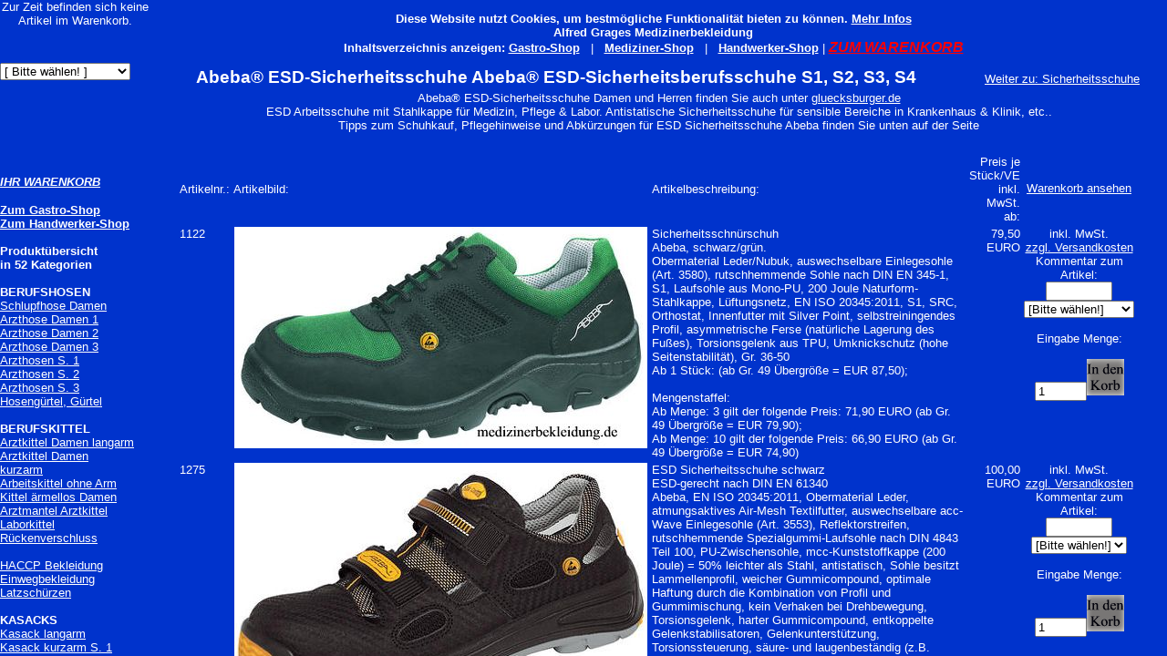

--- FILE ---
content_type: text/html
request_url: https://www.gastronomiebekleidung.de/berufsbekleidung/ESD-sicherheitsschuhe-abeba.html
body_size: 1410
content:
<!DOCTYPE html>
<html lang="de">

<head>

<title>ESD-Sicherheitsberufsschuhe, ESD-Sicherheitsschuhe, 
ESD-Sicherheitsarbeitsschuhe, ESD-Sicherheitshalbschuhe</title>
<meta http-equiv="Content-Type" content="text/html; charset=windows-1252">
<meta name=viewport content="width=device-width, initial-scale=1">
<meta http-equiv="Cache-Control" content="no-cache">
<meta NAME="Title" CONTENT="ESD-Sicherheitsberufsschuhe, ESD-Sicherheitsschuhe, ESD-Sicherheitsarbeitsschuhe, ESD-Sicherheitshalbschuhe"><meta NAME="Author" CONTENT="copyright by Alfred Grages Medizinerbekleidung">
<meta NAME="Publisher" CONTENT="Alfred Grages Medizinerbekleidung ">
<meta NAME="Expires" CONTENT="Alfred Grages Medizinerbekleidung - Klinikbekleidung - Berufsbekleidung">
<meta NAME="Keywords" CONTENT="ESD-sicherheitsberufsschuhe,esd-berufs-schuhe,esd-sicherheitsarbeitsschuhe,esd,abeba,ESD-sicherheitsslipper,esd-sandale,esd-sandaletten,esd-sandalen,esd-halbschuh,esd-sicherheitsschnürhalbschuh,esd-clog,esd-damen-clog,esd-herren-clog,esd-damenschuh,esd-herrenschuh,esd-damenschuhe,esd-herrenschuhe,esd-damen-schuh,esd-herren-schuh,esd-damen-schuhe,esd-herren-schuhe,esd-damen-schürhalbschuh,herren-schnürhalbschuhe">
<meta NAME="Description" CONTENT="ESD-Sicherheitsberufsschuhe, ESD-Sicherheitsschuhe, ESD-Sicherheitsarbeitsschuhe, ESD-Sicherheitshalbschuhe für Mediziner von Alfred Grages Medizinerbekleidung - Berufskleidung: Umfangreicher Online-Shop für ESD-Sicherheitsberufsschuhe, ESD-Sicherheitsschuhe, ESD-Sicherheitsarbeitsschuhe, ESD-Sicherheitshalbschuhe">
<meta NAME="Abstract" CONTENT="ESD-Sicherheitsberufsschuhe, ESD-Sicherheitsschuhe, ESD-Sicherheitsarbeitsschuhe, ESD-Sicherheitshalbschuhe für Mediziner von Alfred Grages Medizinerbekleidung - Berufskleidung: Umfangreicher Online-Shop für ESD-Sicherheitsberufsschuhe, ESD-Sicherheitsschuhe, ESD-Sicherheitsarbeitsschuhe, ESD-Sicherheitshalbschuhe">
<meta NAME="Robots" CONTENT="INDEX,FOLLOW">
<meta NAME="Language" CONTENT="Deutsch, de, at, ch, german">
<meta name="revisit-after" content="30 days">
<link rel="canonical" href="https://www.gastronomiebekleidung.de/berufsbekleidung/ESD-sicherheitsschuhe-abeba.html">
<script language="JavaScript" src="programmfunktionen.js"><!--
//--></script>
<link rel="STYLESHEET" href="formate.css" type="text/css">
</head>

<frameset cols="165,*" framespacing="0" border="0" frameborder="0">
<frameset rows="69,*" border="0" frameborder="0" framespacing="0">
    <frame name="warenkorb" target="waren" src="warenkorb.htm" marginwidth="0" marginheight="0" scrolling="no" noresize >
    <frame name="Inhalt" target="waren" src="inhaltsverzeichnis.html"  scrolling="auto" marginwidth="0" marginheight="0" noresize>
    </frameset>

<frameset rows="69,*" border="0" frameborder="0" framespacing="0">
     <frame name="Oben" scrolling="auto" noresize target="Titel" src="titel.html" marginwidth="2" marginheight="0">
	  <frame name="waren" src="warengruppe43.html" marginwidth="1" marginheight="2" scrolling="auto" target="_self" noresize>
    </frameset>
  <noframes>
  <body>
  <h1 align="center">ESD Sicherheitsschuhe S1 S2 S3 Abeba</h1>
	<p align="center">ESD Sicherheitsschuhe S1 S2 oder S3 bequem günstig 
	bestellen. Abeba ESD Sicherheitsschuhe mit Stahlkappe für Ihre Sicherheit. 
	ESD Schuhe für Elektriker und sensible Bereiche.</p>
	<p align="center">
	<a href="https://www.gastronomiebekleidung.de/berufsbekleidung/index.html">
	Alfred Grages Berufsbekleidung - Klinikbekleidung, Ärztebekleidung, 
	Apothekerbekleidung und für berufsverwandte Gruppen</a><br>
	<a href="https://www.gastronomiebekleidung.de/kasack/index.html">In 
	Berufskleidung sind wir stark!</a></p>
  <p> Unter <a href="https://www.gastronomiebekleidung.de/berufsbekleidung/index.html">www.aerztebekleidung.de</a>
  vertreiben wir Berufsbekleidung ESD Sicherheitsschuhe von Abeba. Ein umfangreiches Angebot erwartet Sie. Wir freuen uns über Ihren 
	Besuch.&nbsp;Ihr Team von
  <a href="index.html"> Alfred Grages medizinische Berufsbekleidung</a>&nbsp;</p>
  <p> Alfred Grages Medizinerbekleidung, Alter Schulweg 2-4, 24960 Glücksburg. 
	Tel.: 04631/8624</p>
  <p align="center">Diese Seite verwendet Frames. Frames werden von Ihrem 
	Browser aber nicht unterstützt.</p>
  </body>
  </noframes>
</frameset>
</html>


--- FILE ---
content_type: text/html
request_url: https://www.gastronomiebekleidung.de/berufsbekleidung/warenkorb.htm
body_size: 220
content:
<!DOCTYPE html>
<html lang="de"><head><meta http-equiv="Content-Type" content="text/html; charset=windows-1252">
<meta name=viewport content="width=device-width, initial-scale=1"><meta NAME="Robots" CONTENT="NOINDEX,NOFOLLOW"><link rel="stylesheet" type="text/css" href="formate.css">
<base target="waren">
</head><body class="WarenkorbSumme">
<!-- BANNERWERBUNG ANFANG -->


<!-- BANNERWERBUNG ENDE -->
</body>
</html>


--- FILE ---
content_type: text/html
request_url: https://www.gastronomiebekleidung.de/berufsbekleidung/inhaltsverzeichnis.html
body_size: 3977
content:
<!DOCTYPE html>
<html lang="de">
<head>
<title>Alfred Grages Medizinerkleidung - Berufskleidung Medizin</title>
<meta http-equiv="Content-Type" content="text/html; charset=windows-1252">
<meta http-equiv="Cache-Control" content="no-cache">
<meta name=viewport content="width=device-width, initial-scale=1">
<meta NAME="language" CONTENT="de">
	<meta NAME="author" CONTENT="Alfred Grages Medizinerkleidung - Berufskleidung Medizin">
	<meta NAME="publisher" CONTENT="Alfred Grages Medizinerkleidung - Berufskleidung Medizin">
	<meta NAME="copyright" CONTENT="Alfred Grages Medizinerkleidung - Berufskleidung Medizin">
	<meta NAME="Robots" CONTENT="INDEX, FOLLOW">
	<meta name="description" content="Berufsbekleidung für Mediziner, Apotheker, Krankenpfleger, Physiotherapeuten, und berufsverwandtes Personal. Medizinerbekleidung, Klinikbekleidung, Kasack, Kasacks, Klinikkleidung">
	<meta name="keywords" content="berufsbekleidung,berufskleidung,arbeitskleidung,Berufsbekleidung,kasacks,apothekerbekleidung,medizinerbekleidung,aerztebekleidung,arztbekleidung,apothekerkleidung,klinkbekleidung,klinikkleidung,eppendorfer,arztmantel,apothekermantel,pta,arzt,aerzte,mta,lta,zahnarzt,zahnarztbekleidung,arbeitsbekleidung,arbeitskleidung,personalbekleidung,personalkleidung,kittel,sicherheitsschuhe,kasack">
<link rel="stylesheet" type="text/css" href="formate.css">
<script language="JavaScript"> 
<!--
if (top.location == self.location)
{
window.top.location.href="index.html";
}
//-->
</script>
<script Language="JavaScript">
function click()
{
if (event.button==2)
{
alert("Klicken Sie bitte mit der linken Maustaste auf die gewünschte Rubrik. Beachten Sie bitte, dass Sie erst alle Rubriken sehen, wenn Sie den Scroll-Balken bewegen. Ihr Team von Alfred Grages Berufsbekleidung");
}
}
document.onmousedown=click;

<script language="JavaScript"><!--
function NavigationAufrufen(strNav, strProdukt){
parent.Inhalt.location.href = strNav;
if(strProdukt.length > 0) parent.waren.location.href = strProdukt;
} // --></script>
<base target="waren">
</head>
<body class="Naviframe" link="#0000FF" vlink="#0000FF" alink="#0000FF">
<script language="JavaScript">
<!--
function Go(x)   {
  if(x == 'nothing') {
    document.Inhalt.reset();
        document.Shortmenue.elements[0].blur();
            return;    }
      else if(x == 'end')
            top.location.href = parent.frames[1].location;
      else if(x == 'start') {
            parent.waren.location.href = 'willkommen.html';
            this.location.href = 'inhaltsverzeichnis.html';
             }
      else if(x == 'addFavorites') {
            if (navigator.appName!='Netscape') 
                 window.external.AddFavorite('http://www.medizinerbekleidung.de','Alfred Grages Medizinerbekleidung');
            else 
                 alert('Bitte wählen Sie im Menü von Netscape Lesezeichen hinzufügen');
                 
                 document.Shortmenue.reset();
                 document.Shortmenue.elements[0].blur(); 
            }
      else    {
             parent.waren.location.href = x;
             document.Shortmenue.reset();
             document.Shortmenue.elements[0].blur();
      }}
//-->
</script>
<form name="Shortmenue"><select name="Auswahl1" onchange = "Go(this.form.Auswahl1.options[this.form.Auswahl1.options.selectedIndex].value);">
    <option value="nothing">[ Bitte wählen! ] </option>
<option value="start">Zurück zur Übersicht
<option value="javascript:parent.Bestellseite_laden();">Ihr Warenkorb
<option value="impressum.html">Impressum
<option value="widerrufsbelehrung.html">Widerrufsrecht
<option value="Widerrufsformular.pdf">Widerrufsformular
<option value="berufskleidung.html">Versandkosten
<option value="waschanleitung.html">Waschanleitung
<option value="agb.html">AGB
<option value="datenschutz.html">Datenschutz
<option value="zahlungsarten.html">Zahlungsarten
<option value="hilfe.html">Hilfe
<option value="info-k.html">Kontakt
<option value="Bestellschein-Alfred-Grages-Medizinerbekleidung.pdf">Bestellschein (PDF)
<option value="info1.html">Grössentabelle
</select></form>
<table class="NaviFrame" cellpadding="0" cellspacing="0" width="145"><tr>
<td width="232"><div align="left">
	<table border="0" cellpadding="0" cellspacing="0" width="147" height="39">
<tr>
 <th class="NaviFrameTitel" width="147" height="1678">
 <p align="left"><i>
		<font class="Warenkorbfarbe" size="2">
		<a class="Titel" title="Warenkorb ansehen" href="javascript:parent.Bestellseite_laden();">
		IHR WARENKORB</a></font></i><br>
	<br>
	<a target="Inhalt" title="Produktübersicht anzeigen: Berufsbekleidung Gastronomie & Messe" href="../webshop/inhaltsverzeichnis.html">Zum 
	Gastro-Shop</a><br>
	<a target="Inhalt" href="../arbeitskleidung/inhaltsverzeichnis.html" title="Produktübersicht anzeigen: Arbeitskleidung Handwerk & Industrie">
		Zum Handwerker-Shop</a><font size="3"><br>
	<br>
	Produktübersicht<br>
 in 52 Kategorien</font><b><br>
	<br>
	BERUFSHOSEN</b><span style="font-weight: 400"><br>
<a href="warengruppe26.html" title="Weiß Hose Gummizug Damen & Schlupfhosen Damen farbig">Schlupfhose Damen</a><br>
<a href="warengruppe2.html" title="Arzthose Damen weiß & farbig günstig">Arzthose Damen 1</a><br>
<a href="warengruppe16.html" title="Arzthosen weiß Damen & Berufsbekleidung Hose Damen weiß & farbig">Arzthose Damen 2</a><br>
<a href="warengruppe39.html" title="Weiße Arzthose Damen & Arbeitshose weiß Damen & farbig">Arzthose Damen 3</a><br>
<a href="warengruppe5.html" title="Arzthose weiß Herren & farbig">Arzthosen S. 1</a><br>
<a href="warengruppe21.html" title="Arzthose weiß & farbig">Arzthosen S. 2</a><br>
<a href="warengruppe37.html" title="Arzthose weiß Herren & Arbeitshose weiß Pflege & Medizin">Arzthosen S. 3</a><br>
<a href="warengruppe29.html" title="Berufsbekleidung Gürtel weiß & schwarz Leder">Hosengürtel, Gürtel</a></span><b><br>
	<br>
	BERUFSKITTEL</b><span style="font-weight: 400"><br>
	<a href="warengruppe4.html" title="Arztkittel Damen tailliert kurz & lang günstig">Arztkittel Damen langarm</a><br>
<a href="warengruppe23.html" title="Arztkittel Damen kurzarm weiß & farbig günstig">Arztkittel Damen kurzarm</a><br>
<a href="warengruppe11.html" title="Kittel ohne Arm Damen Arbeitskittel ohne Ärmel">Arbeitskittel ohne Arm<br>
Kittel ärmellos Damen</a><br>
<a href="warengruppe6.html" title="Arztkittel Herren günstig Visitenmantel tailliert Herren">Arztmantel Arztkittel</a><br>
<a href="warengruppe17.html" title="Laborkittel & Labormantel Chemie Zahntechniker mit Rückenverschluss OP Kittel">Laborkittel 
	Rückenverschluss</a><br>
	<br>
<a href="HACCP-Berufsbekleidung.html" title="Berufsbekleidung HACCP Bekleidung">HACCP Bekleidung</a><br>
<a href="warengruppe28.html" title="Berufsbekleidung Einweg Einwegkleidung">Einwegbekleidung</a><br>
<a href="warengruppe44.html" title="Berufsbekleidung Latzschürze weiß & farbig günstig">Latzschürzen</a></span><br>
	<b><br>
	KASACKS</b><span style="font-weight: 400"><br>
<a href="warengruppe3.html" title="Kasack weiß langarm Damen & Herren">Kasack langarm</a><br>
<a href="warengruppe15.html" title="Kasack Damen weiß & farbig günstig Kasacks Berufsbekleidung">Kasack kurzarm S. 1</a><br>
<a href="warengruppe50.html" title="Kasack weiß Damen & Kasack farbig günstig">Kasack kurzarm S. 2</a><br>
<a href="warengruppe20.html" title="Kasacks weiß günstig">Kasack 3/4 Arm</a><br>
<a href="warengruppe10.html" title="Kasack ohne Arm ärmellose Kasacks ohne Ärmel">Kasack ohne Arm</a><br>
<a href="warengruppe25.html" title="Kasack Herren günstig">Kasack Herren, Kasack unisex</a><br>
<a href="warengruppe41.html" title="Schlupfkasack Damen günstig weiß rot blau grün etc. & bunt">Schlupfkasack Damen</a><br>
<a href="warengruppe42.html" title="Schlupfkasack Damen Schlupfjacke OP Kasack">Schlupfkasack unisex, Damen und Herren S.1</a><br>
<a href="warengruppe32.html" title="Schlupfkasack weiß & farbig günstig Damen & Herren">Schlupfkasack unisex, Damen und 
Herren S.2</a><br>
<a href="warengruppe51.html">Berufsbekleidung Set</a></span><b><br>
	<br>
	BLUSEN SHIRT HEMDEN</b><span style="font-weight: 400"><br>
<a href="warengruppe24.html" title="Bluse Damen kurzarm Blusen Medizin & Pflege">Damen Blusen halbarm &amp; 
dreiviertelarm</a><br>
<a href="warengruppe36.html" title="Berufsbekleidung Bluse weiß & farbig Damen & Herren">Damen Blusen langarm</a><br>
<a href="warengruppe1.html">T-Shirt Damen 1</a><br>
<a href="warengruppe8.html">T-Shirt Damen 2</a><br>
<a href="warengruppe18.html">Poloshirt Damen</a><br>
<a href="warengruppe7.html" title="Arzthemd weiß & farbig">Arzthemden langarm</a><br>
<a href="warengruppe54.html" title="Arzthemd Stehkragen kurzarm & Arzthemd weiß & farbig günstig">Arzthemden kurzarm</a><br>
<a href="warengruppe48.html">Poloshirt Herren</a><br>
<a href="warengruppe55.html">T-Shirt Herren</a><br>
<a href="warengruppe22.html">Fleecejacken &amp; Sweatjacken</a></span><b><br>
	<br>
	EMPFANGS-/<br>
OUTDOOR-<br>
BEKLEIDUNG</b><span style="font-weight: 400"><br>
	<a href="warengruppe30.html">Strickpullover, etc.</a><br>
<a href="warengruppe45.html">Rezeptionskleidung</a><br>
<a href="warengruppe38.html">-Blazer Damen</a><br>
<a href="warengruppe47.html">-Westen Damen</a><br>
<a href="warengruppe56.html">-Hosen Damen</a><br>
<a href="warengruppe57.html">-Rock / Kleid Damen</a><br>
<a href="warengruppe58.html">-Sakko Herren</a><br>
<a href="warengruppe59.html">-Weste Herren</a><br>
<a href="warengruppe60.html">-Hose Herren</a><br>
<a href="warengruppe49.html">Krawatten/Tücher</a><br>
<a href="berufsbekleidung-winterjacken.html">Winterjacken &amp;<br>
Wetterschutzjacken</a></span><b><br>
	<br>
	BERUFSSCHUH</b><span style="font-weight: 400"><br>
	<a href="warengruppe52.html" title="Abeba Einlegesohlen">Einlegesohlen</a><br>
<a href="warengruppe13.html" title="Abeba Berufsschuhe Damen Arbeitsschuhe">Berufsschuhe Damen</a><br>
<a href="warengruppe14.html">Berufsschuhe Damen und Herren</a><br>
<a href="warengruppe34.html">Berufsschuhe Herren</a><br>
<a href="warengruppe33.html">Sicherheitsschuhe</a><br>
<a href="warengruppe46.html">ESD Schuhe Damen</a><br>
<a href="warengruppe40.html">ESD Schuhe Seite 1</a><br>
<a href="warengruppe35.html">ESD Schuhe Seite 2</a><br>
<a href="warengruppe43.html">ESD-<br>
Sicherheitsschuhe</a></span><b><br>
	<br>
	STICKEREI</b><span style="font-weight: 400"><br>
<a href="warengruppe12.html" title="Berufsbekleidung besticken">Stickerei-Service</a><br>
<a href="aufnaeher.html" title="Berufsbekleidung Embleme & Aufnäher ">Aufnäher / Embleme</a><br>
<a href="https://www.gastronomiebekleidung.de/webshop/warengruppe37.html" title="Berufsbekleidung Gutschein">Einkaufsgutscheine</a></span><b><br>
	<br>
	GESCHIRRTUCH</b><span style="font-weight: 400"><br>
	<a href="https://www.gastronomiebekleidung.de/webshop/warengruppe36.html" title="Gastronomiebedarf Geschirrtücher">Geschirrtücher</a></span></tr>
</tr>
</table></div></td></tr>
</table>
<!-- ALLGEMEININHALT ANFANG -->

<br>
<table class="NaviFrame" cellpadding="0" cellspacing="0" width="139"><tr>
<td width="139"><div align="left">
	<table border="0" cellpadding="0" cellspacing="0" width="139" height="41">
<tr>
 <th class="NaviFrameTitel" width="139" height="37">
 <p align="left">
 <img src="images/infosymbol_haupt.gif" width="51" height="27" alt="Info">Allgemeines</p>
 </th>
</tr>
</table>
  </div>
</table>
<a href="../webshop/inhaltsverzeichnis.html" target="_self">Gastronomiekleidung-<br>
Rubriken ansehen</a>
<br><br>
<a href="../arbeitskleidung/inhaltsverzeichnis.html" target="_self">
Handwerkerkleidung-<br>
Rubriken ansehen</a>
<br><br>
<a target="_blank" href="https://www.gluecksburger.de/advanced_search.php">Suche</a><br>
<br>
<a class="NaviFrameZeile" target="waren" href="info1.html">Massanleitung</a><br>
<br>
<a href="waschanleitung.html">
Waschanleitung</a><br>
<br>
<a href="Bestellschein-Alfred-Grages-Medizinerbekleidung.pdf" title="Berufsbekleidung Bestellschein für Fax / Brief">Bestellschein zum<br>
Ausdrucken</a><br>
<br>
<a href="hilfe.html" title="Hilfe zum Online Shop">Hilfe</a><br>
<br>
<a href="berufskleidung.html">Versandkosten</a><br>
<br>
<a href="zahlungsarten.html">
Zahlungsarten,<br>
Lieferzeiten &amp;<br>
Bankverbindung</a><br>
<br>
<a href="widerrufsbelehrung.html">Widerrufsbelehrung<br>
&amp; -formular</a><br>
<br>
<a href="agb.html">AGB</a><p><a href="datenschutz.html">Datenschutz-<br>
erklärung</a>
</p>
<p><a href="impressum.html">Impressum</a></p>
<p>
<a target="_blank" href="https://www.gastronomiebekleidung.de/webshop/index.html">
gastronomiekleidung.de</a><br>
<br>
<a target="_blank" href="https://www.gluecksburger.de/">gluecksburger.de</a></p>
</body>
</html>


--- FILE ---
content_type: text/html
request_url: https://www.gastronomiebekleidung.de/berufsbekleidung/titel.html
body_size: 843
content:
<!DOCTYPE html>
<html lang="de">

<head>
<title>Alfred Grages Berufsbekleidung für Ärzte, Apotheker, Krankenpfleger und 
Berufsangehörige</title><meta http-equiv="Content-Type" content="text/html; charset=windows-1252"><meta http-equiv="Cache-Control" content="no-cache">
<meta name=viewport content="width=device-width, initial-scale=1"><base target="waren"><link rel="stylesheet" type="Text/css" href="formate.css">
<script language="JavaScript"> 
<!--
if (top.location == self.location)
{
window.top.location.href="index.html";
}
//-->
</script>
</head>
<body topmargin="0" leftmargin="0" class="Titel">
<table border="0" width="99%" cellspacing="0" align="left" height="59" cellpadding="0">
  <tr>
    <td width="88%" align="center" nowrap height="59" valign="top">
      <p align="center"><strong>Diese Website nutzt Cookies, um bestmögliche 
Funktionalität bieten zu können.
		<a href="datenschutz.html">Mehr Infos</a></strong><b><font class="titel"><br>
		Alfred Grages Medizinerbekleidung<br>
		</font>
		Inhaltsverzeichnis anzeigen:
		<a target="Inhalt" href="../webshop/inhaltsverzeichnis.html" title="Produktübersicht anzeigen: Berufsbekleidung Gastronomie Hotel Restaurant Messe">
		Gastro-Shop</a></b>&nbsp;&nbsp; |<b>&nbsp;&nbsp;
		<a target="Inhalt" href="../berufsbekleidung/inhaltsverzeichnis.html" title="Produktübersicht anzeigen: Berufsbekleidung Pflege & Medizin">
		Mediziner-Shop</a></b>&nbsp;&nbsp; |&nbsp;&nbsp; <b>
		<a target="Inhalt" href="../arbeitskleidung/inhaltsverzeichnis.html" title="Produktübersicht anzeigen: Arbeitskleidung Handwerk & Industrie">
		Handwerker-Shop</a></b>
		|<b>
		<a class="Titel" title="Warenkorb ansehen" href="javascript:parent.Bestellseite_laden();"><i>
		<font class="Warenkorbfarbe">ZUM WARENKORB</font></i></a></b></td>
  </tr>
  </table>
</body></html>


--- FILE ---
content_type: text/html
request_url: https://www.gastronomiebekleidung.de/berufsbekleidung/warengruppe43.html
body_size: 24138
content:
<!DOCTYPE html>
<html lang="de">
 <head>
 <title>Abeba® ESD-Sicherheitsberufsschuhe Abeba® ESD-Sicherheitsschuhe Abeba® 
	ESD-Sicherheitsarbeitsschuhe</title>
<meta http-equiv="Content-Type" content="text/html; charset=windows-1252">
<meta name=viewport content="width=device-width, initial-scale=1"><meta NAME="language" CONTENT="de">
	<meta NAME="author" CONTENT="Alfred Grages Medizinerbekleidung - Berufsbekleidung für Mediziner">
	<meta NAME="publisher" CONTENT="Alfred Grages Medizinerbekleidung - Berufsbekleidung für Mediziner">
	<meta NAME="copyright" CONTENT="Alfred Grages Medizinerbekleidung - Berufsbekleidung für Mediziner">
	<meta NAME="Robots" CONTENT="INDEX, FOLLOW">
	<meta name="keywords" content="Abeba ESD-sicherheitsberufsschuhe,abeba esd-sicherheitsschuhe,esd,abeba,abeba® ESD-sicherheitsslipper,abeba esd-sicherheitshalbschuh,esd-herrensicherheitsschuh abeba,esd-damensicherheitsschuhe abeba,abeba esd-herrensicherheitsschuhe,esd-damen-sicherheitsschuh,esd-herren-sicherheitsschuh">
	<meta name="description" content="Berufsbekleidung Abeba® ESD-Sicherheitsschuhe: ESD-Sicherheitsberufsschuhe und ESD-Sicherheitsarbeitsschuhe S1 S2 S3 und S4 in allen Variationen. Ihr Team von Grages Medizinerbekleidung">
	<link rel="STYLESHEET" href="formate.css" type="text/css">
	<link rel="canonical" href="https://www.gastronomiebekleidung.de/berufsbekleidung/ESD-sicherheitsschuhe-abeba.html">
</head>
 <body class="Produkt">
<!-- IMNET-WK ANFANG -->
 
<!-- BANNERWERBUNG --><table align=center width=100%><tr>
	<th align=center class='wgtitel' width="79%">Abeba® ESD-Sicherheitsschuhe 
	Abeba® ESD-Sicherheitsberufsschuhe S1, S2, S3, S4</th>
	<th align=center class='wgtitel' width="20%">
	<span style="font-weight: 400"><a href="warengruppe33.html">Weiter zu: 
	Sicherheitsschuhe</a></span></th></tr><tr><td align=center colspan="2">
		Abeba® ESD-Sicherheitsschuhe Damen und Herren finden Sie auch unter
		<a target="_blank" href="https://www.gluecksburger.de/index.php?cat=c49_ESD-Sicherheitsschuhe-ESD-Sicherheitsschuhe-Abeba-ESD-Sicherheitsberufsschuhe.html">
		gluecksburger.de</a><br>
		ESD Arbeitsschuhe mit Stahlkappe für Medizin, Pflege &amp; Labor. 
		Antistatische Sicherheitsschuhe für sensible Bereiche in Krankenhaus &amp; 
		Klinik, etc..<br>
		Tipps zum Schuhkauf, Pflegehinweise und Abkürzungen für ESD 
		Sicherheitsschuhe Abeba finden Sie unten auf der Seite <!-- WG BILD --></td></tr><tr>
		<td align=center class='wgzusatztext' colspan="2"><!-- WG ZUSATZTEXT --></td></tr></table> <br> <table align="center" width="95%">   <tr>     <td align='left' class='Produkt'>
	Artikelnr.:</td>     <td align='left' class='Produkt'>Artikelbild:</td>     <td align='left' class='Produkt'>
	Artikelbeschreibung:</td>     <td align='right' class='Produkt'>
Preis je Stück/VE inkl. MwSt. ab:</td>     <td class='Produkt'>
<p align="center"><a href="javascript:parent.Bestellseite_laden();">Warenkorb 
ansehen</a></td>   </tr> 
 
 
 
 
<script language="JavaScript"> <!--
 
 // WICHTIG Dieser JavaScript-Block darf sich nur einmal auf der Seite vorhanden sein! WICHTIG 
 
parent.myUrl = self.window.location.href; function Auswahl_aendern(text, feld, feld2, a) { Zusatz[a]=text.value; if (feld.type != 'hidden' && feld.options.selectedIndex > 0) { Zusatz[a] = Zusatz[a] +' '+ feld.options[feld.options.selectedIndex].text; }if (feld2.type != 'hidden' && feld2.options.selectedIndex > 0) { Zusatz[a] = Zusatz[a] +' '+ feld2.options[feld2.options.selectedIndex].text; }}var BestNr = new Array(); var Preis1 = new Array(); var Preis2 = new Array(); var Menge2 = new Array(); var Preis3 = new Array(); var Menge3 = new Array(); var Zusatz = new Array(); var Mwst = new Array(); var Bezeichnung = new Array();var i;parent.printBitteWartenWarenkorb();
 
// --></script>
<script language="JavaScript"> 
<!--
if (top.location == self.location)
{
window.top.location.href="ESD-sicherheitsschuhe-abeba.html";
}
//-->
</script>
 
 
 
 
<form name=FormArt36>
   <input type="hidden" name="Auswahlb3">
   <input type="hidden" name="Auswahlb72">
   <input type="hidden" name="Auswahlb46"><input type="hidden" name="Auswahlb45"><input type="hidden" name="Auswahlb44">
   <tr>     <td valign="top" class="PDetail"><font class="PArtikelnr">1122<br><!-- ARTIKEL-AMPEL --></font></td>     <td align="center" valign="top" align="center" class="PDetail">               <img src="images/1122medizinerbekleidung.jpg">     </td>     <td valign="top" class="PDetail"><font class="PBezeichnung">Sicherheitsschnürschuh </font><br>     <font class="PZusatzbez">Abeba, schwarz/grün.<br></font><font class="Pzusatzbez2">Obermaterial Leder/Nubuk, auswechselbare Einlegesohle (Art. 3580), rutschhemmende Sohle nach DIN EN 345-1, S1, Laufsohle aus Mono-PU, 200 Joule Naturform-Stahlkappe, Lüftungsnetz, EN ISO 20345:2011, S1, SRC, Orthostat, Innenfutter mit Silver Point, selbstreiningendes Profil, asymmetrische Ferse (natürliche Lagerung des Fußes), Torsionsgelenk aus TPU, Umknickschutz (hohe Seitenstabilität), Gr. 36-50 
	<br>
	Ab 1 Stück: (ab Gr. 49 Übergröße = EUR 87,50);</font><br><br>
	Mengenstaffel:<br>Ab Menge:  3 gilt der folgende Preis: 71,90 EURO<font class="Pzusatzbez2"> (ab Gr. 49 Übergröße = EUR 79,90); </font><br>Ab Menge:  10 gilt der folgende Preis: 66,90 EURO     <font class="Pzusatzbez2">(ab Gr. 49 Übergröße = EUR 74,90)</font><font     class="PDetaildatei"><!-- ARTIKEL-DETAILDATEI --> </font>     </td>     <td valign="top" align="right" class="PDetail"><font class="PVKPreis1">79,50 EURO</font> <br>     <font class="PVKPreis2"></font></td>     <td valign="top" align="center" class="PDetail">inkl. MwSt. <br><a href="berufskleidung.html">zzgl. Versandkosten</a> <br>Kommentar zum Artikel:<br><input type="text" maxlength="40" size="7" value = "" onBlur="Auswahl_aendern(this.form.Z1 ,this.form.Auswahla1, this.form.Auswahlb1, 1)" name="Z1"> <script language="JavaScript"> <!--

 parent.strZusatz = 1; //--></script><br><script language="JavaScript"><!-- parent.strZusatz =1;// --></script><select name="Auswahla1" size="1" onChange="Auswahl_aendern(this.form.Z1 ,this.form.Auswahla1, this.form.Auswahlb1, 1)"> <option value=0>[Bitte wählen!]</option><option value="0,00">Gr. 36</option><option value="0,00">Gr. 37</option><option value="0,00">Gr. 38</option><option value="0,00">Gr. 39</option><option value="0,00">Gr. 40</option><option value="0,00">Gr. 41</option><option value="0,00">Gr. 42</option><option value="0,00">Gr. 43</option><option value="0,00">Gr. 44</option><option value="0,00">Gr. 45</option><option value="0,00">Gr. 46</option><option value="0,00">Gr. 47</option><option value="0,00">Gr. 48</option><option value="8,00">Gr. 49 Übergröße</option><option value="8,00">Gr. 50 Übergröße</option></select><br><input type="hidden" name="Auswahlb1"><br>Eingabe Menge:<br><!-- ARTIKEL-MENGENEINGABEFELD --><br><input type=text name=EMenge1 value="1" size=5 maxlength=5><a href="#Artikel1" name="Artikel1" onClick="parent.InWarenkorb(1,self.document.FormArt36.EMenge1.value,self.document.FormArt36.Auswahla1,self.document.FormArt36.Auswahlb1)"><img src="images/warenk.gif" alt="Klicken Sie hier um den Artikel in den Warenkorb zu legen" border="0"></a> <script language="JavaScript"> <!--

   i=1;   Bezeichnung[i]='Sicherheitsschnürschuh';   BestNr[i]="1122";   Preis1[i]=79.5;   Preis2[i]=71.9;  Menge2[i]=3;   Preis3[i]=66.9;  Menge3[i]=10;   Zusatz[i]="";   Mwst[i]= 0;

   // --></script></td></td><td></td></tr> 
   <tr>     <td valign="top" class="PDetail"><font class="PArtikelnr">1275<br><!-- ARTIKEL-AMPEL --></font></td>     <td align="center" valign="top" align="center" class="PDetail">               <img src="images/1275medizinerbekleidung.jpg">     </td>     <td valign="top" class="PDetail"><font class="PBezeichnung">ESD Sicherheitsschuhe schwarz </font><br>     <font class="PZusatzbez">ESD-gerecht nach DIN EN 61340<br></font><font class="Pzusatzbez2">Abeba, EN ISO 20345:2011, Obermaterial Leder, atmungsaktives Air-Mesh Textilfutter, auswechselbare acc-Wave Einlegesohle (Art. 3553), Reflektorstreifen, rutschhemmende Spezialgummi-Laufsohle nach DIN 4843 Teil 100, PU-Zwischensohle, mcc-Kunststoffkappe (200 Joule) = 50% leichter als Stahl, antistatisch, Sohle besitzt Lammellenprofil, weicher Gummicompound, optimale Haftung durch die Kombination von Profil und Gummimischung, kein Verhaken bei Drehbewegung, Torsionsgelenk, harter Gummicompound, entkoppelte Gelenkstabilisatoren, Gelenkunterstützung, Torsionssteuerung, säure- und laugenbeständig (z.B. Reinigungsmittel), Crossprofil, härterer Gummicompound, sicherer Halt, hohe Stabilität, Umknickschutz, Flexzone unterstützt das natürliche Abrollverhalten, öl- und benzinbeständig, Orthostat möglich, Innenfutter bakterienreduzierend und geruchshemmend, S1, verstellbare Klettverschlüsse, SRA (Zertifizierung beantragt), Gr. 36-47</font><font     class="PDetaildatei"><!-- ARTIKEL-DETAILDATEI --> </font>     <br>
	<br>
	Mengenstaffel:<br>Ab Menge:  3 gilt der folgende Preis: 90,90 EURO<br>Ab Menge:  10 gilt der folgende Preis: 84,50 EURO     </td>     <td valign="top" align="right" class="PDetail"><font class="PVKPreis1">100,00 EURO</font> <br>     <font class="PVKPreis2"></font></td>     <td valign="top" align="center" class="PDetail">inkl. MwSt. <br><a href="berufskleidung.html">zzgl. Versandkosten</a> <br>Kommentar zum Artikel:<br><input type="text" maxlength="40" size="7" value = "" onBlur="Auswahl_aendern(this.form.Z2 ,this.form.Auswahla2, this.form.Auswahlb2, 2)" name="Z2"> <script language="JavaScript"> <!--

 parent.strZusatz = 1; //--></script><br><script language="JavaScript"><!-- parent.strZusatz =1;// --></script><select name="Auswahla2" size="1" onChange="Auswahl_aendern(this.form.Z2 ,this.form.Auswahla2, this.form.Auswahlb2, 2)"> <option value=0>[Bitte wählen!]</option><option value="0,00">Gr. 36</option><option value="0,00">Gr. 37</option><option value="0,00">Gr. 38</option><option value="0,00">Gr. 39</option><option value="0,00">Gr. 40</option><option value="0,00">Gr. 41</option><option value="0,00">Gr. 42</option><option value="0,00">Gr. 43</option><option value="0,00">Gr. 44</option><option value="0,00">Gr. 45</option><option value="0,00">Gr. 46</option></select><br><input type="hidden" name="Auswahlb2"><br>Eingabe Menge:<br><!-- ARTIKEL-MENGENEINGABEFELD --><br><input type=text name=EMenge2 value="1" size=5 maxlength=5><a href="#Artikel2" name="Artikel2" onClick="parent.InWarenkorb(2,self.document.FormArt36.EMenge2.value,self.document.FormArt36.Auswahla2,self.document.FormArt36.Auswahlb2)"><img src="images/warenk.gif" alt="Klicken Sie hier um den Artikel in den Warenkorb zu legen" border="0"></a> <script language="JavaScript"> <!--

   i=2;   Bezeichnung[i]='ESD Sicherheitsschuhe schwarz';   BestNr[i]="1275";   Preis1[i]=100;   Preis2[i]=90.9;  Menge2[i]=3;   Preis3[i]=84.5;  Menge3[i]=10;   Zusatz[i]="";   Mwst[i]= 0;

   // --></script></td></td><td></td></tr> 
   <tr>     <td valign="top" class="PDetail"><font class="PArtikelnr">2616<br><!-- ARTIKEL-AMPEL --></font></td>     <td align="center" valign="top" align="center" class="PDetail">               <img src="images/2616medizinerbekleidung.jpg">     </td>     <td valign="top" class="PDetail"><font class="PBezeichnung">Sicherheitshalbschuhe weiß/schw. </font><br>     <font class="PZusatzbez">Abeba, antistatisch.<br></font><font class="Pzusatzbez2">Obermaterial Lorica, 2 verstellbare Klettverschlüsse im Ristbereich, auswechselbare acc Wave Einlegesohle (Art. 3580), Stahlkappe 200 Joule, antistatisch, rutschhemmende PU-Sohle nach DIN 4843 Teil 100 mit selbstreinigendem Profil, asymetrische Ferse zur natürlichen Lagerung des Fußes, Sohle mit Flexzone zur Unterstützung des natürlichen Abrollverhaltens, Umknickschutz für hohe Stabilität, SRC-Rutschhemmung nach EN ISO 20345:2011, Energieaufnahme der Zehenkappe, Energieaufnahme im Fersenbereich, Spezialfutter Silvertex feuchtigkeitsabsorbierend und antibakteriell, 30°C waschbar, HACCP-CO² Hygienisierung, Orthostat möglich, S1, SRC, Gr. 36-50
	<br>
	Ab 1 Stück: (ab Gr. 49 Übergröße = EUR 88,00);</font><br><br>
	Mengenstaffel:<br>Ab Menge:  3 gilt der folgende Preis: 72,50 EURO<font class="Pzusatzbez2"> (ab Gr. 49 Übergröße = EUR 80,50); </font><br>Ab Menge:  10 gilt der folgende Preis: 67,50 EURO     <font class="Pzusatzbez2">(ab Gr. 49 Übergröße = EUR 75,50)</font><font     class="PDetaildatei"><!-- ARTIKEL-DETAILDATEI --> </font>     </td>     <td valign="top" align="right" class="PDetail"><font class="PVKPreis1">80,00 EURO</font> <br>     <font class="PVKPreis2"></font></td>     <td valign="top" align="center" class="PDetail">inkl. MwSt. <br><a href="berufskleidung.html">zzgl. Versandkosten</a> <br>Kommentar zum Artikel:<br><input type="text" maxlength="40" size="7" value = "" onBlur="Auswahl_aendern(this.form.Z4 ,this.form.Auswahla4, this.form.Auswahlb4, 4)" name="Z4"> <script language="JavaScript"> <!--

 parent.strZusatz = 1; //--></script><br><script language="JavaScript"><!-- parent.strZusatz =1;// --></script><select name="Auswahla4" size="1" onChange="Auswahl_aendern(this.form.Z4 ,this.form.Auswahla4, this.form.Auswahlb4, 4)"> <option value=0>[Bitte wählen!]</option><option value="0,00">Gr. 36</option><option value="0,00">Gr. 37</option><option value="0,00">Gr. 38</option><option value="0,00">Gr. 39</option><option value="0,00">Gr. 40</option><option value="0,00">Gr. 41</option><option value="0,00">Gr. 42</option><option value="0,00">Gr. 43</option><option value="0,00">Gr. 44</option><option value="0,00">Gr. 45</option><option value="0,00">Gr. 46</option><option value="0,00">Gr. 47</option><option value="0,00">Gr. 48</option><option value="8,00">Gr. 49 Übergröße</option><option value="8,00">Gr. 50 Übergröße</option></select><br><input type="hidden" name="Auswahlb4"><br>Eingabe Menge:<br><!-- ARTIKEL-MENGENEINGABEFELD --><br><input type=text name=EMenge4 value="1" size=5 maxlength=5><a href="#Artikel4" name="Artikel4" onClick="parent.InWarenkorb(4,self.document.FormArt36.EMenge4.value,self.document.FormArt36.Auswahla4,self.document.FormArt36.Auswahlb4)"><img src="images/warenk.gif" alt="Klicken Sie hier um den Artikel in den Warenkorb zu legen" border="0"></a> <script language="JavaScript"> <!--

   i=4;   Bezeichnung[i]='Sicherheitshalbschuhe weiß/schw.';   BestNr[i]="2616";   Preis1[i]=80;   Preis2[i]=72.5;  Menge2[i]=3;   Preis3[i]=67.5;  Menge3[i]=10;   Zusatz[i]="";   Mwst[i]= 0;

   // --></script></td></td><td></td></tr> 
   <tr>     <td valign="top" class="PDetail"><font class="PArtikelnr">2626<br><!-- ARTIKEL-AMPEL --></font></td>     <td align="center" valign="top" align="center" class="PDetail">               <img src="images/2626medizinerbekleidung.jpg">     </td>     <td valign="top" class="PDetail"><font class="PBezeichnung">Sicherheitshalbschuhe weiß </font><br>     <font class="PZusatzbez">Abeba, Schlaufen-Schnür-System<br></font><font class="Pzusatzbez2">Obermaterial Lorica, auswechselbare acc Wave Einlegesohle (Art. 3580), Stahlkappe 200 Joule, antistatisch, rutschhemmende PU-Sohle mit selbstreinigendem Profil, asymetrische Ferse zur natürlichen Lagerung des Fußes, Sohle mit Flexzone zur Unterstützung des natürlichen Abrollverhaltens, Umknickschutz für hohe Stabilität, SRC-Rutschhemmung nach EN ISO 20345:2011, Energieaufnahme der Zehenkappe, Energieaufnahme im Fersenbereich, Spezialfutter Silvertex feuchtigkeitsabsorbierend und antibakteriell, Reflektorstreifen, HACCP-CO² Hygienisierung, S1, SRC, Gr. 36-52
	<br>
	Ab 1 Stück: (ab Gr. 49 Übergröße = EUR 89,00);</font><br><br>
	Mengenstaffel:<br>Ab Menge:  3 gilt der folgende Preis: 73,50 EURO<font class="Pzusatzbez2"> (ab Gr. 49 Übergröße = EUR 81,50); </font><br>Ab Menge:  10 gilt der folgende Preis: 68,50 EURO     <font class="Pzusatzbez2">(ab Gr. 49 Übergröße = EUR 76,50)</font><font     class="PDetaildatei"><!-- ARTIKEL-DETAILDATEI --> </font>     </td>     <td valign="top" align="right" class="PDetail"><font class="PVKPreis1">81,00 EURO</font> <br>     <font class="PVKPreis2"></font></td>     <td valign="top" align="center" class="PDetail">inkl. MwSt. <br><a href="berufskleidung.html">zzgl. Versandkosten</a> <br>Kommentar zum Artikel:<br><input type="text" maxlength="40" size="7" value = "" onBlur="Auswahl_aendern(this.form.Z5 ,this.form.Auswahla5, this.form.Auswahlb5, 5)" name="Z5"> <script language="JavaScript"> <!--

 parent.strZusatz = 1; //--></script><br><script language="JavaScript"><!-- parent.strZusatz =1;// --></script><select name="Auswahla5" size="1" onChange="Auswahl_aendern(this.form.Z5 ,this.form.Auswahla5, this.form.Auswahlb5, 5)"> <option value=0>[Bitte wählen!]</option><option value="0,00">Gr. 36</option><option value="0,00">Gr. 37</option><option value="0,00">Gr. 38</option><option value="0,00">Gr. 39</option><option value="0,00">Gr. 40</option><option value="0,00">Gr. 41</option><option value="0,00">Gr. 42</option><option value="0,00">Gr. 43</option><option value="0,00">Gr. 44</option><option value="0,00">Gr. 45</option><option value="0,00">Gr. 46</option><option value="0,00">Gr. 47</option><option value="0,00">Gr. 48</option><option value="8,00">Gr. 49 Übergröße</option><option value="8,00">Gr. 50 Übergröße</option><option value="8,00">Gr. 51 Übergröße</option><option value="8,00">Gr. 52 Übergröße</option></select><br><input type="hidden" name="Auswahlb5"><br>Eingabe Menge:<br><!-- ARTIKEL-MENGENEINGABEFELD --><br><input type=text name=EMenge5 value="1" size=5 maxlength=5><a href="#Artikel5" name="Artikel5" onClick="parent.InWarenkorb(5,self.document.FormArt36.EMenge5.value,self.document.FormArt36.Auswahla5,self.document.FormArt36.Auswahlb5)"><img src="images/warenk.gif" alt="Klicken Sie hier um den Artikel in den Warenkorb zu legen" border="0"></a> <script language="JavaScript"> <!--

   i=5;   Bezeichnung[i]='Sicherheitshalbschuhe weiß';   BestNr[i]="2626";   Preis1[i]=81;   Preis2[i]=73.5;  Menge2[i]=3;   Preis3[i]=68.5;  Menge3[i]=10;   Zusatz[i]="";   Mwst[i]= 0;

   // --></script></td></td><td></td></tr> 
   <tr>     <td valign="top" class="PDetail"><font class="PArtikelnr">31000<br><!-- ARTIKEL-AMPEL --></font></td>     <td align="center" valign="top" align="center" class="PDetail">               <img src="images/31000medizinerbekleidung.jpg">     </td>     <td valign="top" class="PDetail"><font class="PBezeichnung">ESD Sicherheitsschuhe weiß </font><br>     <font class="PZusatzbez">Abeba<br></font><font class="Pzusatzbez2">Damen- und Herrensicherheitsclog, genarbtes Leder, EN ISO 20345:2011, antistatisch, Stahlkappe (200 Joule), Obermaterial und Innenfutter Leder, Bequemform, verstellbarer Rist- und Fersenriemen, feststehender Fersenriemen, rutschhemmende PU-Sohle, Energieaufnahme der Zehenkappe und im Fersenbereich, SRA-Rutschhemmung, Beständigkeit der Schuhoberfläche gegen Wasserdurchtritt und Wasseraufnahme, SB, A, E, FO, WRU, SRC, Gr. 36-46</font><font     class="PDetaildatei"><!-- ARTIKEL-DETAILDATEI --> </font>     <br>
	<br>
	Mengenstaffel:<br>Ab Menge:  3 gilt der folgende Preis: 53,50 EURO<br>Ab Menge:  10 gilt der folgende Preis: 49,90 EURO     </td>     <td valign="top" align="right" class="PDetail"><font class="PVKPreis1">58,90 EURO</font> <br>     <font class="PVKPreis2"></font></td>     <td valign="top" align="center" class="PDetail">inkl. MwSt. <br><a href="berufskleidung.html">zzgl. Versandkosten</a> <br>Kommentar zum Artikel:<br><input type="text" maxlength="40" size="7" value = "" onBlur="Auswahl_aendern(this.form.Z6 ,this.form.Auswahla6, this.form.Auswahlb6, 6)" name="Z6"> <script language="JavaScript"> <!--

 parent.strZusatz = 1; //--></script><br><script language="JavaScript"><!-- parent.strZusatz =1;// --></script><select name="Auswahla6" size="1" onChange="Auswahl_aendern(this.form.Z6 ,this.form.Auswahla6, this.form.Auswahlb6, 6)"> <option value=0>[Bitte wählen!]</option><option value="0,00">Gr. 36</option><option value="0,00">Gr. 37</option><option value="0,00">Gr. 38</option><option value="0,00">Gr. 39</option><option value="0,00">Gr. 40</option><option value="0,00">Gr. 41</option><option value="0,00">Gr. 42</option><option value="0,00">Gr. 43</option><option value="0,00">Gr. 44</option><option value="0,00">Gr. 45</option><option value="0,00">Gr. 46</option></select><br><input type="hidden" name="Auswahlb6"><br>Eingabe Menge:<br><!-- ARTIKEL-MENGENEINGABEFELD --><br><input type=text name=EMenge6 value="1" size=5 maxlength=5><a href="#Artikel6" name="Artikel6" onClick="parent.InWarenkorb(6,self.document.FormArt36.EMenge6.value,self.document.FormArt36.Auswahla6,self.document.FormArt36.Auswahlb6)"><img src="images/warenk.gif" alt="Klicken Sie hier um den Artikel in den Warenkorb zu legen" border="0"></a> <script language="JavaScript"> <!--

   i=6;   Bezeichnung[i]='ESD Sicherheitsschuhe weiß';   BestNr[i]="31000";   Preis1[i]=58.9;   Preis2[i]=53.5;  Menge2[i]=3;   Preis3[i]=49.9;  Menge3[i]=10;   Zusatz[i]="";   Mwst[i]= 0;

   // --></script></td></td><td></td></tr> 
   <tr>     <td valign="top" class="PDetail"><font class="PArtikelnr">31001<br><!-- ARTIKEL-AMPEL --></font></td>     <td align="center" valign="top" align="center" class="PDetail">               <img src="images/31001-schuhe-medizinerbekleidung.jpg">     </td>     <td valign="top" class="PDetail"><font class="PBezeichnung">ESD Sicherheitsschuhe weiß </font><br>     <font class="PZusatzbez">Abeba, Microfaser<br></font><font class="Pzusatzbez2">Damen- und Herrensicherheitsclog, EN ISO 20345:2011, antistatisch, Stahlkappe (200 Joule), Microfaser, Lorica, Bequemform, verstellbarer Rist- und Fersenriemen, feststehender Fersenriemen, rutschhemmende PU-Sohle, Energieaufnahme der Zehenkappe und im Fersenbereich, Beständigkeit der Schuhoberfläche gegen Wasserdurchtritt und Wasseraufnahme, 30°C waschbar, HACCP-CO²-Hygienisierung, SB, A, E, FO, WRU, SRC, Gr. 36-46</font><font     class="PDetaildatei"><!-- ARTIKEL-DETAILDATEI --> </font>     <br>
	<br>
	Mengenstaffel:<br>Ab Menge:  3 gilt der folgende Preis: 57,90 EURO<br>Ab Menge:  10 gilt der folgende Preis: 53,90 EURO     </td>     <td valign="top" align="right" class="PDetail"><font class="PVKPreis1">63,90 EURO</font> <br>     <font class="PVKPreis2"></font></td>     <td valign="top" align="center" class="PDetail">inkl. MwSt. <br><a href="berufskleidung.html">zzgl. Versandkosten</a> <br>Kommentar zum Artikel:<br><input type="text" maxlength="40" size="7" value = "" onBlur="Auswahl_aendern(this.form.Z7 ,this.form.Auswahla7, this.form.Auswahlb7, 7)" name="Z7"> <script language="JavaScript"> <!--

 parent.strZusatz = 1; //--></script><br><script language="JavaScript"><!-- parent.strZusatz =1;// --></script><select name="Auswahla7" size="1" onChange="Auswahl_aendern(this.form.Z7 ,this.form.Auswahla7, this.form.Auswahlb7, 7)"> <option value=0>[Bitte wählen!]</option><option value="0,00">Gr. 36</option><option value="0,00">Gr. 37</option><option value="0,00">Gr. 38</option><option value="0,00">Gr. 39</option><option value="0,00">Gr. 40</option><option value="0,00">Gr. 41</option><option value="0,00">Gr. 42</option><option value="0,00">Gr. 43</option><option value="0,00">Gr. 44</option><option value="0,00">Gr. 45</option><option value="0,00">Gr. 46</option></select><br><input type="hidden" name="Auswahlb7"><br>Eingabe Menge:<br><!-- ARTIKEL-MENGENEINGABEFELD --><br><input type=text name=EMenge7 value="1" size=5 maxlength=5><a href="#Artikel7" name="Artikel7" onClick="parent.InWarenkorb(7,self.document.FormArt36.EMenge7.value,self.document.FormArt36.Auswahla7,self.document.FormArt36.Auswahlb7)"><img src="images/warenk.gif" alt="Klicken Sie hier um den Artikel in den Warenkorb zu legen" border="0"></a> <script language="JavaScript"> <!--

   i=7;   Bezeichnung[i]='ESD Sicherheitsschuhe weiß';   BestNr[i]="31001";   Preis1[i]=63.9;   Preis2[i]=57.9;  Menge2[i]=3;   Preis3[i]=53.9;  Menge3[i]=10;   Zusatz[i]="";   Mwst[i]= 0;

   // --></script></td></td><td></td></tr> 
   <tr>     <td valign="top" class="PDetail"><font class="PArtikelnr">31010<br><!-- ARTIKEL-AMPEL --></font></td>     <td align="center" valign="top" align="center" class="PDetail">               <img src="images/31010medizinerbekleidung.jpg">     </td>     <td valign="top" class="PDetail"><font class="PBezeichnung">ESD Sicherheitsschuhe schwarz </font><br>     <font class="PZusatzbez">Abeba<br></font><font class="Pzusatzbez2">Damen- und Herrensicherheitsclog, EN ISO 20345:2011, antistatisch, Stahlkappe (200 Joule), Obermaterial und Innenfutter Leder, genarbtes Leder, Bequemform, verstellbarer Rist- und Fersenriemen, feststehender Fersenriemen, rutschhemmende PU-Sohle, Energieaufnahme der Zehenkappe und im Fersenbereich, SRA-Rutschhemmung, Beständigkeit der Schuhoberfläche gegen Wasserdurchtritt und Wasseraufnahme, SB, A, E, FO, WRU, SRC, Gr. 36-46</font><font     class="PDetaildatei"><!-- ARTIKEL-DETAILDATEI --> </font>     <br>
	<br>
	Mengenstaffel:<br>Ab Menge:  3 gilt der folgende Preis: 53,50 EURO<br>Ab Menge:  10 gilt der folgende Preis: 49,90 EURO     </td>     <td valign="top" align="right" class="PDetail"><font class="PVKPreis1">58,90 EURO</font> <br>     <font class="PVKPreis2"></font></td>     <td valign="top" align="center" class="PDetail">inkl. MwSt. <br><a href="berufskleidung.html">zzgl. Versandkosten</a> <br>Kommentar zum Artikel:<br><input type="text" maxlength="40" size="7" value = "" onBlur="Auswahl_aendern(this.form.Z8 ,this.form.Auswahla8, this.form.Auswahlb8, 8)" name="Z8"> <script language="JavaScript"> <!--

 parent.strZusatz = 1; //--></script><br><script language="JavaScript"><!-- parent.strZusatz =1;// --></script><select name="Auswahla8" size="1" onChange="Auswahl_aendern(this.form.Z8 ,this.form.Auswahla8, this.form.Auswahlb8, 8)"> <option value=0>[Bitte wählen!]</option><option value="0,00">Gr. 36</option><option value="0,00">Gr. 37</option><option value="0,00">Gr. 38</option><option value="0,00">Gr. 39</option><option value="0,00">Gr. 40</option><option value="0,00">Gr. 41</option><option value="0,00">Gr. 42</option><option value="0,00">Gr. 43</option><option value="0,00">Gr. 44</option><option value="0,00">Gr. 45</option><option value="0,00">Gr. 46</option></select><br><input type="hidden" name="Auswahlb8"><br>Eingabe Menge:<br><!-- ARTIKEL-MENGENEINGABEFELD --><br><input type=text name=EMenge8 value="1" size=5 maxlength=5><a href="#Artikel8" name="Artikel8" onClick="parent.InWarenkorb(8,self.document.FormArt36.EMenge8.value,self.document.FormArt36.Auswahla8,self.document.FormArt36.Auswahlb8)"><img src="images/warenk.gif" alt="Klicken Sie hier um den Artikel in den Warenkorb zu legen" border="0"></a> <script language="JavaScript"> <!--

   i=8;   Bezeichnung[i]='ESD Sicherheitsschuhe schwarz';   BestNr[i]="31010";   Preis1[i]=58.9;   Preis2[i]=53.5;  Menge2[i]=3;   Preis3[i]=49.9;  Menge3[i]=10;   Zusatz[i]="";   Mwst[i]= 0;

   // --></script></td></td><td></td></tr> 
   <tr>     <td valign="top" class="PDetail"><font class="PArtikelnr">31011<br><!-- ARTIKEL-AMPEL --></font></td>     <td align="center" valign="top" align="center" class="PDetail">               <img src="images/31011-schuhe-medizinerbekleidung.jpg">     </td>     <td valign="top" class="PDetail"><font class="PBezeichnung">ESD Sicherheitsschuhe schwarz </font><br>     <font class="PZusatzbez">Abeba, Microfaser<br></font><font class="Pzusatzbez2">Damen- und Herrensicherheitsclog, EN ISO 20345:2011, antistatisch, Stahlkappe (200 Joule), Microfaser, Lorica, Bequemform, verstellbarer Rist- und Fersenriemen, feststehender Fersenriemen, rutschhemmende PU-Sohle, Energieaufnahme der Zehenkappe und im Fersenbereich, Beständigkeit der Schuhoberfläche gegen Wasserdurchtritt und Wasseraufnahme, 30°C waschbar, HACCP-CO²-Hygienisierung, SB, A, E, FO, WRU, SRC, Gr. 36-46</font><font     class="PDetaildatei"><!-- ARTIKEL-DETAILDATEI --> </font>     <br>
	<br>
	Mengenstaffel:<br>Ab Menge:  3 gilt der folgende Preis: 57,90 EURO<br>Ab Menge:  10 gilt der folgende Preis: 53,90 EURO     </td>     <td valign="top" align="right" class="PDetail"><font class="PVKPreis1">63,90 EURO</font> <br>     <font class="PVKPreis2"></font></td>     <td valign="top" align="center" class="PDetail">inkl. MwSt. <br><a href="berufskleidung.html">zzgl. Versandkosten</a> <br>Kommentar zum Artikel:<br><input type="text" maxlength="40" size="7" value = "" onBlur="Auswahl_aendern(this.form.Z9 ,this.form.Auswahla9, this.form.Auswahlb9, 9)" name="Z9"> <script language="JavaScript"> <!--

 parent.strZusatz = 1; //--></script><br><script language="JavaScript"><!-- parent.strZusatz =1;// --></script><select name="Auswahla9" size="1" onChange="Auswahl_aendern(this.form.Z9 ,this.form.Auswahla9, this.form.Auswahlb9, 9)"> <option value=0>[Bitte wählen!]</option><option value="0,00">Gr. 36</option><option value="0,00">Gr. 37</option><option value="0,00">Gr. 38</option><option value="0,00">Gr. 39</option><option value="0,00">Gr. 40</option><option value="0,00">Gr. 41</option><option value="0,00">Gr. 42</option><option value="0,00">Gr. 43</option><option value="0,00">Gr. 44</option><option value="0,00">Gr. 45</option><option value="0,00">Gr. 46</option></select><br><input type="hidden" name="Auswahlb9"><br>Eingabe Menge:<br><!-- ARTIKEL-MENGENEINGABEFELD --><br><input type=text name=EMenge9 value="1" size=5 maxlength=5><a href="#Artikel9" name="Artikel9" onClick="parent.InWarenkorb(9,self.document.FormArt36.EMenge9.value,self.document.FormArt36.Auswahla9,self.document.FormArt36.Auswahlb9)"><img src="images/warenk.gif" alt="Klicken Sie hier um den Artikel in den Warenkorb zu legen" border="0"></a> <script language="JavaScript"> <!--

   i=9;   Bezeichnung[i]='ESD Sicherheitsschuhe schwarz';   BestNr[i]="31011";   Preis1[i]=63.9;   Preis2[i]=57.9;  Menge2[i]=3;   Preis3[i]=53.9;  Menge3[i]=10;   Zusatz[i]="";   Mwst[i]= 0;

   // --></script></td></td><td></td></tr> 
   <tr>     <td valign="top" class="PDetail"><font class="PArtikelnr">31026<br><!-- ARTIKEL-AMPEL --></font></td>     <td align="center" valign="top" align="center" class="PDetail">               <img src="images/31026medizinerbekleidung.jpg">     </td>     <td valign="top" class="PDetail"><font class="PBezeichnung">ESD Sicherheitsschuhe weiß </font><br>     <font class="PZusatzbez">Abeba<br></font><font class="Pzusatzbez2">EN ISO 20345:2011, Spezialfutter feuchtigkeitsabsorbierend, antibakteriell, Einlegesohle mit Gel-Dämpfung (Art. 3562), Obermaterial Lorica, atmungsaktiv, HACCP-CO² Hygienisierung, Stahlkappe, ESD-gerecht nach DIN EN 61340, rutschhemmende Spezialsohle, dämpfungsaktiv, öl- und benzinbeständig, Energieaufnahme der Zehenkappe, geschlossener Fersenbereich, Energieaufnahme im Fersenbereich, Beständigkeit gegen Wasserdurchtritt und Wasseraufnahme, waschbar bei 30°C, Orthostat möglich, S2, SRA, Gr. 35-48</font><font     class="PDetaildatei"><!-- ARTIKEL-DETAILDATEI --> </font>     <br>
	<br>
	Mengenstaffel:<br>Ab Menge:  3 gilt der folgende Preis: 67,00 EURO<br>Ab Menge:  10 gilt der folgende Preis: 62,50 EURO     </td>     <td valign="top" align="right" class="PDetail"><font class="PVKPreis1">73,90 EURO</font> <br>     <font class="PVKPreis2"></font></td>     <td valign="top" align="center" class="PDetail">inkl. MwSt. <br><a href="berufskleidung.html">zzgl. Versandkosten</a> <br>Kommentar zum Artikel:<br><input type="text" maxlength="40" size="7" value = "" onBlur="Auswahl_aendern(this.form.Z10 ,this.form.Auswahla10, this.form.Auswahlb10, 10)" name="Z10"> <script language="JavaScript"> <!--

 parent.strZusatz = 1; //--></script><br><script language="JavaScript"><!-- parent.strZusatz =1;// --></script><select name="Auswahla10" size="1" onChange="Auswahl_aendern(this.form.Z10 ,this.form.Auswahla10, this.form.Auswahlb10, 10)"> <option value=0>[Bitte wählen!]</option><option value="0,00">Gr. 35</option><option value="0,00">Gr. 36</option><option value="0,00">Gr. 37</option><option value="0,00">Gr. 38</option><option value="0,00">Gr. 39</option><option value="0,00">Gr. 40</option><option value="0,00">Gr. 41</option><option value="0,00">Gr. 42</option><option value="0,00">Gr. 43</option><option value="0,00">Gr. 44</option><option value="0,00">Gr. 45</option><option value="0,00">Gr. 46</option><option value="0,00">Gr. 47</option><option value="0,00">Gr. 48</option></select><br><input type="hidden" name="Auswahlb10"><br>Eingabe Menge:<br><!-- ARTIKEL-MENGENEINGABEFELD --><br><input type=text name=EMenge10 value="1" size=5 maxlength=5><a href="#Artikel10" name="Artikel10" onClick="parent.InWarenkorb(10,self.document.FormArt36.EMenge10.value,self.document.FormArt36.Auswahla10,self.document.FormArt36.Auswahlb10)"><img src="images/warenk.gif" alt="Klicken Sie hier um den Artikel in den Warenkorb zu legen" border="0"></a> <script language="JavaScript"> <!--

   i=10;   Bezeichnung[i]='ESD Sicherheitsschuhe weiß';   BestNr[i]="31026";   Preis1[i]=73.9;   Preis2[i]=67;  Menge2[i]=3;   Preis3[i]=62.5;  Menge3[i]=10;   Zusatz[i]="";   Mwst[i]= 0;

   // --></script></td></td><td></td></tr> 
   <tr>     <td valign="top" class="PDetail"><font class="PArtikelnr">31027<br><!-- ARTIKEL-AMPEL --></font></td>     <td align="center" valign="top" align="center" class="PDetail">               <img src="images/31027medizinerbekleidung.jpg">     </td>     <td valign="top" class="PDetail"><font class="PBezeichnung">ESD Sicherheitsschuhe schwarz </font><br>     <font class="PZusatzbez">Abeba<br></font><font class="Pzusatzbez2">EN ISO 20345:2011, S2, SRA, Spezialfutter feuchtigkeitsabsorbierend, antibakteriell, Einlegesohle mit Gel-Dämpfung (Art. 3562), Obermaterial Lorica, atmungsaktiv, HACCP-CO² Hygienisierung, Stahlkappe, ESD-gerecht nach DIN EN 61340, rutschhemmende Spezialsohle, dämpfungsaktiv, öl- und benzinbeständig, Energieaufnahme der Zehenkappe, geschlossener Fersenbereich, Energieaufnahme im Fersenbereich, Beständigkeit gegen Wasserdurchtritt und Wasseraufnahme, waschbar bei 30°C, Orthostat möglich, Gr. 35-48</font><font     class="PDetaildatei"><!-- ARTIKEL-DETAILDATEI --> </font>     <br>
	<br>
	Mengenstaffel:<br>Ab Menge:  3 gilt der folgende Preis: 67,00 EURO<br>Ab Menge:  10 gilt der folgende Preis: 62,50 EURO     </td>     <td valign="top" align="right" class="PDetail"><font class="PVKPreis1">73,90 EURO</font> <br>     <font class="PVKPreis2"></font></td>     <td valign="top" align="center" class="PDetail">inkl. MwSt. <br><a href="berufskleidung.html">zzgl. Versandkosten</a> <br>Kommentar zum Artikel:<br><input type="text" maxlength="40" size="7" value = "" onBlur="Auswahl_aendern(this.form.Z11 ,this.form.Auswahla11, this.form.Auswahlb11, 11)" name="Z11"> <script language="JavaScript"> <!--

 parent.strZusatz = 1; //--></script><br><script language="JavaScript"><!-- parent.strZusatz =1;// --></script><select name="Auswahla11" size="1" onChange="Auswahl_aendern(this.form.Z11 ,this.form.Auswahla11, this.form.Auswahlb11, 11)"> <option value=0>[Bitte wählen!]</option><option value="0,00">Gr. 35</option><option value="0,00">Gr. 36</option><option value="0,00">Gr. 37</option><option value="0,00">Gr. 38</option><option value="0,00">Gr. 39</option><option value="0,00">Gr. 40</option><option value="0,00">Gr. 41</option><option value="0,00">Gr. 42</option><option value="0,00">Gr. 43</option><option value="0,00">Gr. 44</option><option value="0,00">Gr. 45</option><option value="0,00">Gr. 46</option><option value="0,00">Gr. 47</option><option value="0,00">Gr. 48</option></select><br><input type="hidden" name="Auswahlb11"><br>Eingabe Menge:<br><!-- ARTIKEL-MENGENEINGABEFELD --><br><input type=text name=EMenge11 value="1" size=5 maxlength=5><a href="#Artikel11" name="Artikel11" onClick="parent.InWarenkorb(11,self.document.FormArt36.EMenge11.value,self.document.FormArt36.Auswahla11,self.document.FormArt36.Auswahlb11)"><img src="images/warenk.gif" alt="Klicken Sie hier um den Artikel in den Warenkorb zu legen" border="0"></a> <script language="JavaScript"> <!--

   i=11;   Bezeichnung[i]='ESD Sicherheitsschuhe schwarz';   BestNr[i]="31027";   Preis1[i]=73.9;   Preis2[i]=67;  Menge2[i]=3;   Preis3[i]=62.5;  Menge3[i]=10;   Zusatz[i]="";   Mwst[i]= 0;

   // --></script></td></td><td></td></tr> 
   <tr>     <td valign="top" class="PDetail"><font class="PArtikelnr">31028<br><!-- ARTIKEL-AMPEL --></font></td>     <td align="center" valign="top" align="center" class="PDetail">               <img src="images/31028medizinerbekleidung.jpg">     </td>     <td valign="top" class="PDetail"><font class="PBezeichnung">ESD Sicherheitsschuhe weiß </font><br>     <font class="PZusatzbez">ABEBA<br></font><font class="Pzusatzbez2">EN ISO 20345:2011, S2, SRA, Spezialfutter feuchtigkeitsabsorbierend, antibakteriell, Einlegesohle mit Gel-Dämpfung (Art. 3562), Obermaterial Lorica, atmungsaktiv, HACCP-CO² Hygienisierung, Stahlkappe, ESD-gerecht nach DIN EN 61340, rutschhemmende Spezialsohle, dämpfungsaktiv, öl- und benzinbeständig, Energieaufnahme der Zehenkappe, geschlossener Fersenbereich, Energieaufnahme im Fersenbereich, Beständigkeit gegen Wasserdurchtritt und Wasseraufnahme, waschbar bei 30°C, Orthostat möglich, Gr. 35-48</font><font     class="PDetaildatei"><!-- ARTIKEL-DETAILDATEI --> </font>     <br>
	<br>
	Mengenstaffel:<br>Ab Menge:  3 gilt der folgende Preis: 65,50 EURO<br>Ab Menge:  10 gilt der folgende Preis: 60,90 EURO     </td>     <td valign="top" align="right" class="PDetail"><font class="PVKPreis1">72,00 EURO</font> <br>     <font class="PVKPreis2"></font></td>     <td valign="top" align="center" class="PDetail">inkl. MwSt. <br><a href="berufskleidung.html">zzgl. Versandkosten</a> <br>Kommentar zum Artikel:<br><input type="text" maxlength="40" size="7" value = "" onBlur="Auswahl_aendern(this.form.Z12 ,this.form.Auswahla12, this.form.Auswahlb12, 12)" name="Z12"> <script language="JavaScript"> <!--

 parent.strZusatz = 1; //--></script><br><script language="JavaScript"><!-- parent.strZusatz =1;// --></script><select name="Auswahla12" size="1" onChange="Auswahl_aendern(this.form.Z12 ,this.form.Auswahla12, this.form.Auswahlb12, 12)"> <option value=0>[Bitte wählen!]</option><option value="0,00">Gr. 35</option><option value="0,00">Gr. 36</option><option value="0,00">Gr. 37</option><option value="0,00">Gr. 38</option><option value="0,00">Gr. 39</option><option value="0,00">Gr. 40</option><option value="0,00">Gr. 41</option><option value="0,00">Gr. 42</option><option value="0,00">Gr. 43</option><option value="0,00">Gr. 44</option><option value="0,00">Gr. 45</option><option value="0,00">Gr. 46</option><option value="0,00">Gr. 47</option><option value="0,00">Gr. 48</option></select><br><input type="hidden" name="Auswahlb12"><br>Eingabe Menge:<br><!-- ARTIKEL-MENGENEINGABEFELD --><br><input type=text name=EMenge12 value="1" size=5 maxlength=5><a href="#Artikel12" name="Artikel12" onClick="parent.InWarenkorb(12,self.document.FormArt36.EMenge12.value,self.document.FormArt36.Auswahla12,self.document.FormArt36.Auswahlb12)"><img src="images/warenk.gif" alt="Klicken Sie hier um den Artikel in den Warenkorb zu legen" border="0"></a> <script language="JavaScript"> <!--

   i=12;   Bezeichnung[i]='ESD Sicherheitsschuhe weiß';   BestNr[i]="31028";   Preis1[i]=72;   Preis2[i]=65.5;  Menge2[i]=3;   Preis3[i]=60.9;  Menge3[i]=10;   Zusatz[i]="";   Mwst[i]= 0;

   // --></script></td></td><td></td></tr> 
   <tr>     <td valign="top" class="PDetail"><font class="PArtikelnr">31029<br><!-- ARTIKEL-AMPEL --></font></td>     <td align="center" valign="top" align="center" class="PDetail">               <img src="images/31029-schuhe-medizinerbekleidung.jpg">     </td>     <td valign="top" class="PDetail"><font class="PBezeichnung">ESD Sicherheitsschuhe schwarz </font><br>     <font class="PZusatzbez">Abeba, Microfaser<br></font><font class="Pzusatzbez2">EN ISO 20345:2011, S2, SRA, Spezialfutter feuchtigkeitsabsorbierend, antibakteriell, Einlegesohle mit Gel-Dämpfung (Art. 3562), Obermaterial Lorica, atmungsaktiv, HACCP-CO² Hygienisierung, Stahlkappe, ESD-gerecht nach DIN EN 61340, rutschhemmende Spezialsohle, dämpfungsaktiv, öl- und benzinbeständig, Energieaufnahme der Zehenkappe, geschlossener Fersenbereich, Energieaufnahme im Fersenbereich, Beständigkeit gegen Wasserdurchtritt und Wasseraufnahme, waschbar bei 30°C, Gr. 35-48</font><font     class="PDetaildatei"><!-- ARTIKEL-DETAILDATEI --> </font>     <br>
	<br>
	Mengenstaffel:<br>Ab Menge:  3 gilt der folgende Preis: 65,50 EURO<br>Ab Menge:  10 gilt der folgende Preis: 60,90 EURO     </td>     <td valign="top" align="right" class="PDetail"><font class="PVKPreis1">72,00 EURO</font> <br>     <font class="PVKPreis2"></font></td>     <td valign="top" align="center" class="PDetail">inkl. MwSt. <br><a href="berufskleidung.html">zzgl. Versandkosten</a> <br>Kommentar zum Artikel:<br><input type="text" maxlength="40" size="7" value = "" onBlur="Auswahl_aendern(this.form.Z13 ,this.form.Auswahla13, this.form.Auswahlb13, 13)" name="Z13"> <script language="JavaScript"> <!--

 parent.strZusatz = 1; //--></script><br><script language="JavaScript"><!-- parent.strZusatz =1;// --></script><select name="Auswahla13" size="1" onChange="Auswahl_aendern(this.form.Z13 ,this.form.Auswahla13, this.form.Auswahlb13, 13)"> <option value=0>[Bitte wählen!]</option><option value="0,00">Gr. 35</option><option value="0,00">Gr. 36</option><option value="0,00">Gr. 37</option><option value="0,00">Gr. 38</option><option value="0,00">Gr. 39</option><option value="0,00">Gr. 40</option><option value="0,00">Gr. 41</option><option value="0,00">Gr. 42</option><option value="0,00">Gr. 43</option><option value="0,00">Gr. 44</option><option value="0,00">Gr. 45</option><option value="0,00">Gr. 46</option><option value="0,00">Gr. 47</option><option value="0,00">Gr. 48</option></select><br><input type="hidden" name="Auswahlb13"><br>Eingabe Menge:<br><!-- ARTIKEL-MENGENEINGABEFELD --><br><input type=text name=EMenge13 value="1" size=5 maxlength=5><a href="#Artikel13" name="Artikel13" onClick="parent.InWarenkorb(13,self.document.FormArt36.EMenge13.value,self.document.FormArt36.Auswahla13,self.document.FormArt36.Auswahlb13)"><img src="images/warenk.gif" alt="Klicken Sie hier um den Artikel in den Warenkorb zu legen" border="0"></a> <script language="JavaScript"> <!--

   i=13;   Bezeichnung[i]='ESD Sicherheitsschuhe schwarz';   BestNr[i]="31029";   Preis1[i]=72;   Preis2[i]=65.5;  Menge2[i]=3;   Preis3[i]=60.9;  Menge3[i]=10;   Zusatz[i]="";   Mwst[i]= 0;

   // --></script></td></td><td></td></tr> 
   <tr>     <td valign="top" class="PDetail"><font class="PArtikelnr">31030<br><!-- ARTIKEL-AMPEL --></font></td>     <td align="center" valign="top" align="center" class="PDetail">               <img src="images/31030medizinerbekleidung.jpg">     </td>     <td valign="top" class="PDetail"><font class="PBezeichnung">ESD Sicherheitsschuhe weiß </font><br>     <font class="PZusatzbez">ABEBA<br></font><font class="Pzusatzbez2">modischer Sicherheitsclog, SB, A, E, FO, SRA, antistatisch, Stahlkappe (200 Joule), verstellbarer Fersenriemen mit Klett-Schnellverschluss, Obermaterial Leder, Spezialinnenfutter schweiß- und feuchtigkeitsabsorbierend, Gummizug im Ristbereich, auswechselbares Comfort-Fußbett mit Gel-Dämpfungssystem (Art. 3563), rutschhemmende PU-Sohle, SRA-Rutschhemmung, EN ISO 20345:2011, Gr. 35-48</font><font     class="PDetaildatei"><!-- ARTIKEL-DETAILDATEI --> </font>     <br>
	<br>
	Mengenstaffel:<br>Ab Menge:  3 gilt der folgende Preis: 62,00 EURO<br>Ab Menge:  10 gilt der folgende Preis: 57,90 EURO     </td>     <td valign="top" align="right" class="PDetail"><font class="PVKPreis1">68,50 EURO</font> <br>     <font class="PVKPreis2"></font></td>     <td valign="top" align="center" class="PDetail">inkl. MwSt. <br><a href="berufskleidung.html">zzgl. Versandkosten</a> <br>Kommentar zum Artikel:<br><input type="text" maxlength="40" size="7" value = "" onBlur="Auswahl_aendern(this.form.Z14 ,this.form.Auswahla14, this.form.Auswahlb14, 14)" name="Z14"> <script language="JavaScript"> <!--

 parent.strZusatz = 1; //--></script><br><script language="JavaScript"><!-- parent.strZusatz =1;// --></script><select name="Auswahla14" size="1" onChange="Auswahl_aendern(this.form.Z14 ,this.form.Auswahla14, this.form.Auswahlb14, 14)"> <option value=0>[Bitte wählen!]</option><option value="0,00">Gr. 35</option><option value="0,00">Gr. 36</option><option value="0,00">Gr. 37</option><option value="0,00">Gr. 38</option><option value="0,00">Gr. 39</option><option value="0,00">Gr. 40</option><option value="0,00">Gr. 41</option><option value="0,00">Gr. 42</option><option value="0,00">Gr. 43</option><option value="0,00">Gr. 44</option><option value="0,00">Gr. 45</option><option value="0,00">Gr. 46</option><option value="0,00">Gr. 47</option><option value="0,00">Gr. 48</option></select><br><input type="hidden" name="Auswahlb14"><br>Eingabe Menge:<br><!-- ARTIKEL-MENGENEINGABEFELD --><br><input type=text name=EMenge14 value="1" size=5 maxlength=5><a href="#Artikel14" name="Artikel14" onClick="parent.InWarenkorb(14,self.document.FormArt36.EMenge14.value,self.document.FormArt36.Auswahla14,self.document.FormArt36.Auswahlb14)"><img src="images/warenk.gif" alt="Klicken Sie hier um den Artikel in den Warenkorb zu legen" border="0"></a> <script language="JavaScript"> <!--

   i=14;   Bezeichnung[i]='ESD Sicherheitsschuhe weiß';   BestNr[i]="31030";   Preis1[i]=68.5;   Preis2[i]=62;  Menge2[i]=3;   Preis3[i]=57.9;  Menge3[i]=10;   Zusatz[i]="";   Mwst[i]= 0;

   // --></script></td></td><td></td></tr> 
   <tr>     <td valign="top" class="PDetail"><font class="PArtikelnr">31031<br><!-- ARTIKEL-AMPEL --></font></td>     <td align="center" valign="top" align="center" class="PDetail">               <img src="images/31031medizinerbekleidung.jpg">     </td>     <td valign="top" class="PDetail"><font class="PBezeichnung">ESD Sicherheitsschuhe weiß </font><br>     <font class="PZusatzbez">ABEBA<br></font><font class="Pzusatzbez2">antistatisch, S1, SRA, Obermaterial Leder, Naturform-Stahlkappe 200 Joule Zertifizierung nach DIN EN 12568 und EN ISO 20345:2011, rutschhemmende PU-Sohle, Laufsohle öl- und benzinbeständig, extrem leicht, Energieaufnahme im Fersenbereich, Shock-Absorber im Fersenbereich, Silver-Point-Futter: feutigkeitsabsorbierend, eingebauter Schutz durch Silber-Ionen, gute antibakterielle Wirkung nach DIN 20645, geruchshemmend durch Keimreduzierung. Einlegesohle mit Gel-Dämpfung (Art. 3562), 2 verstellbare Klettverschlüsse, mit Lüftungsnetzeinsätzen, Orthostat möglich, Gr. 35-48</font><font     class="PDetaildatei"><!-- ARTIKEL-DETAILDATEI --> </font>     <br>
	<br>
	Mengenstaffel:<br>Ab Menge:  3 gilt der folgende Preis: 64,50 EURO<br>Ab Menge:  10 gilt der folgende Preis: 59,90 EURO     </td>     <td valign="top" align="right" class="PDetail"><font class="PVKPreis1">70,90 EURO</font> <br>     <font class="PVKPreis2"></font></td>     <td valign="top" align="center" class="PDetail">inkl. MwSt. <br><a href="berufskleidung.html">zzgl. Versandkosten</a> <br>Kommentar zum Artikel:<br><input type="text" maxlength="40" size="7" value = "" onBlur="Auswahl_aendern(this.form.Z15 ,this.form.Auswahla15, this.form.Auswahlb15, 15)" name="Z15"> <script language="JavaScript"> <!--

 parent.strZusatz = 1; //--></script><br><script language="JavaScript"><!-- parent.strZusatz =1;// --></script><select name="Auswahla15" size="1" onChange="Auswahl_aendern(this.form.Z15 ,this.form.Auswahla15, this.form.Auswahlb15, 15)"> <option value=0>[Bitte wählen!]</option><option value="0,00">Gr. 35</option><option value="0,00">Gr. 36</option><option value="0,00">Gr. 37</option><option value="0,00">Gr. 38</option><option value="0,00">Gr. 39</option><option value="0,00">Gr. 40</option><option value="0,00">Gr. 41</option><option value="0,00">Gr. 42</option><option value="0,00">Gr. 43</option><option value="0,00">Gr. 44</option><option value="0,00">Gr. 45</option><option value="0,00">Gr. 46</option><option value="0,00">Gr. 47</option><option value="0,00">Gr. 48</option></select><br><input type="hidden" name="Auswahlb15"><br>Eingabe Menge:<br><!-- ARTIKEL-MENGENEINGABEFELD --><br><input type=text name=EMenge15 value="1" size=5 maxlength=5><a href="#Artikel15" name="Artikel15" onClick="parent.InWarenkorb(15,self.document.FormArt36.EMenge15.value,self.document.FormArt36.Auswahla15,self.document.FormArt36.Auswahlb15)"><img src="images/warenk.gif" alt="Klicken Sie hier um den Artikel in den Warenkorb zu legen" border="0"></a> <script language="JavaScript"> <!--

   i=15;   Bezeichnung[i]='ESD Sicherheitsschuhe weiß';   BestNr[i]="31031";   Preis1[i]=70.9;   Preis2[i]=64.5;  Menge2[i]=3;   Preis3[i]=59.9;  Menge3[i]=10;   Zusatz[i]="";   Mwst[i]= 0;

   // --></script></td></td><td></td></tr> 
   <tr>     <td valign="top" class="PDetail"><font class="PArtikelnr">31032<br><!-- ARTIKEL-AMPEL --></font></td>     <td align="center" valign="top" align="center" class="PDetail">               <img src="images/31032medizinerbekleidung.jpg">     </td>     <td valign="top" class="PDetail"><font class="PBezeichnung">ESD Sicherheitsschuhe weiß </font><br>     <font class="PZusatzbez">ABEBA<br></font><font class="Pzusatzbez2">Sicherheitsslipper, S2, antistatisch, Stahlkappe (200 Joule), Obermaterial Leder, wasserresistent, Spezialinnenfutter schweiß- und feuchtigkeitsabsorbierend, auswechselbares Comfort-Fußbett mit Gel-Dämpfungssytem (Art. 3562), rutschhemmende PU-Sohle, EN ISO 20345:2011, SRA-Rutschhemmung, Energieaufnahme der Zehenkappe, geschlossener Fersenbereich, Energieaufnahme im Fersenbereich, Beständigkeit gegen Wasserdurchtritt und Wasseraufnahme, Orthostat möglich, Gr. 35-48</font><font     class="PDetaildatei"><!-- ARTIKEL-DETAILDATEI --> </font>     <br>
	<br>
	Mengenstaffel:<br>Ab Menge:  3 gilt der folgende Preis: 64,90 EURO<br>Ab Menge:  10 gilt der folgende Preis: 60,50 EURO     </td>     <td valign="top" align="right" class="PDetail"><font class="PVKPreis1">71,50 EURO</font> <br>     <font class="PVKPreis2"></font></td>     <td valign="top" align="center" class="PDetail">inkl. MwSt. <br><a href="berufskleidung.html">zzgl. Versandkosten</a> <br>Kommentar zum Artikel:<br><input type="text" maxlength="40" size="7" value = "" onBlur="Auswahl_aendern(this.form.Z16 ,this.form.Auswahla16, this.form.Auswahlb16, 16)" name="Z16"> <script language="JavaScript"> <!--

 parent.strZusatz = 1; //--></script><br><script language="JavaScript"><!-- parent.strZusatz =1;// --></script><select name="Auswahla16" size="1" onChange="Auswahl_aendern(this.form.Z16 ,this.form.Auswahla16, this.form.Auswahlb16, 16)"> <option value=0>[Bitte wählen!]</option><option value="0,00">Gr. 35</option><option value="0,00">Gr. 36</option><option value="0,00">Gr. 37</option><option value="0,00">Gr. 38</option><option value="0,00">Gr. 39</option><option value="0,00">Gr. 40</option><option value="0,00">Gr. 41</option><option value="0,00">Gr. 42</option><option value="0,00">Gr. 43</option><option value="0,00">Gr. 44</option><option value="0,00">Gr. 45</option><option value="0,00">Gr. 46</option><option value="0,00">Gr. 47</option><option value="0,00">Gr. 48</option></select><br><input type="hidden" name="Auswahlb16"><br>Eingabe Menge:<br><!-- ARTIKEL-MENGENEINGABEFELD --><br><input type=text name=EMenge16 value="1" size=5 maxlength=5><a href="#Artikel16" name="Artikel16" onClick="parent.InWarenkorb(16,self.document.FormArt36.EMenge16.value,self.document.FormArt36.Auswahla16,self.document.FormArt36.Auswahlb16)"><img src="images/warenk.gif" alt="Klicken Sie hier um den Artikel in den Warenkorb zu legen" border="0"></a> <script language="JavaScript"> <!--

   i=16;   Bezeichnung[i]='ESD Sicherheitsschuhe weiß';   BestNr[i]="31032";   Preis1[i]=71.5;   Preis2[i]=64.9;  Menge2[i]=3;   Preis3[i]=60.5;  Menge3[i]=10;   Zusatz[i]="";   Mwst[i]= 0;

   // --></script></td></td><td></td></tr> 
   <tr>     <td valign="top" class="PDetail"><font class="PArtikelnr">31033<br><!-- ARTIKEL-AMPEL --></font></td>     <td align="center" valign="top" align="center" class="PDetail">               <img src="images/31033medizinerbekleidung.jpg">     </td>     <td valign="top" class="PDetail"><font class="PBezeichnung">ESD Sicherheitsschuhe weiß </font><br>     <font class="PZusatzbez">ABEBA<br></font><font class="Pzusatzbez2">antistatisch sportlicher Sicherheitshalbschuh, antistatisch, Stahlkappe (200 Joule), Obermaterial Leder, wasserresistent, Spezialinnenfutter schweiß- und feuchtigkeitsabsorbierend, auswechselbares Comfort-Fußbett mit Gel-Dämpfungssystem (Art. 3562), rutschhemmende PU-Sohle, Schlaufen-Schnür-System, EN ISO 20345:2011, S2, SRA-Rutschhemmung, Energieaufnahme der Zehenkappe, geschlossener Fersenbereich, Energieaufnahme im Fersenbereich, Beständigkeit gegen Wasserdurchtritt und Wasseraufnahme, Reflektorstreifen, Orthostat möglich, Gr. 35-48</font><font     class="PDetaildatei"><!-- ARTIKEL-DETAILDATEI --> </font>     <br>
	<br>
	Mengenstaffel:<br>Ab Menge:  3 gilt der folgende Preis: 66,90 EURO<br>Ab Menge:  10 gilt der folgende Preis: 62,50 EURO     </td>     <td valign="top" align="right" class="PDetail"><font class="PVKPreis1">73,50 EURO</font> <br>     <font class="PVKPreis2"></font></td>     <td valign="top" align="center" class="PDetail">inkl. MwSt. <br><a href="berufskleidung.html">zzgl. Versandkosten</a> <br>Kommentar zum Artikel:<br><input type="text" maxlength="40" size="7" value = "" onBlur="Auswahl_aendern(this.form.Z17 ,this.form.Auswahla17, this.form.Auswahlb17, 17)" name="Z17"> <script language="JavaScript"> <!--

 parent.strZusatz = 1; //--></script><br><script language="JavaScript"><!-- parent.strZusatz =1;// --></script><select name="Auswahla17" size="1" onChange="Auswahl_aendern(this.form.Z17 ,this.form.Auswahla17, this.form.Auswahlb17, 17)"> <option value=0>[Bitte wählen!]</option><option value="0,00">Gr. 35</option><option value="0,00">Gr. 36</option><option value="0,00">Gr. 37</option><option value="0,00">Gr. 38</option><option value="0,00">Gr. 39</option><option value="0,00">Gr. 40</option><option value="0,00">Gr. 41</option><option value="0,00">Gr. 42</option><option value="0,00">Gr. 43</option><option value="0,00">Gr. 44</option><option value="0,00">Gr. 45</option><option value="0,00">Gr. 46</option><option value="0,00">Gr. 47</option><option value="0,00">Gr. 48</option></select><br><input type="hidden" name="Auswahlb17"><br>Eingabe Menge:<br><!-- ARTIKEL-MENGENEINGABEFELD --><br><input type=text name=EMenge17 value="1" size=5 maxlength=5><a href="#Artikel17" name="Artikel17" onClick="parent.InWarenkorb(17,self.document.FormArt36.EMenge17.value,self.document.FormArt36.Auswahla17,self.document.FormArt36.Auswahlb17)"><img src="images/warenk.gif" alt="Klicken Sie hier um den Artikel in den Warenkorb zu legen" border="0"></a> <script language="JavaScript"> <!--

   i=17;   Bezeichnung[i]='ESD Sicherheitsschuhe weiß';   BestNr[i]="31033";   Preis1[i]=73.5;   Preis2[i]=66.9;  Menge2[i]=3;   Preis3[i]=62.5;  Menge3[i]=10;   Zusatz[i]="";   Mwst[i]= 0;

   // --></script></td></td><td></td></tr> 
   <tr>     <td valign="top" class="PDetail"><font class="PArtikelnr">31035<br><!-- ARTIKEL-AMPEL --></font></td>     <td align="center" valign="top" align="center" class="PDetail">               <img src="images/31035medizinerbekleidung.jpg">     </td>     <td valign="top" class="PDetail"><font class="PBezeichnung">ESD Sicherheitsschuhe schwarz </font><br>     <font class="PZusatzbez">ABEBA<br></font><font class="Pzusatzbez2">modischer Sicherheitsclog, SB, A, E, FO, SRA, EN ISO 20345:2011, antistatisch, Stahlkappe (200 Joule), verstellbarer Fersenriemen mit Klett-Schnellverschluß, Obermaterial Leder, Spezialinnenfutter schweiß- und feuchtigkeitsabsorbierend, Gummizug im Ristbereich, auswechselbares Comfort-Fußbett mit Gel-Dämpfungssystem (Art. 3563), rutschhemmende PU-Sohle, Energieaufnahme der Zehenkappe und im Fersenbereich, Orthostat möglich, Gr. 35-48</font><font     class="PDetaildatei"><!-- ARTIKEL-DETAILDATEI --> </font>     <br>
	<br>
	Mengenstaffel:<br>Ab Menge:  3 gilt der folgende Preis: 62,00 EURO<br>Ab Menge:  10 gilt der folgende Preis: 57,90 EURO     </td>     <td valign="top" align="right" class="PDetail"><font class="PVKPreis1">68,50 EURO</font> <br>     <font class="PVKPreis2"></font></td>     <td valign="top" align="center" class="PDetail">inkl. MwSt. <br><a href="berufskleidung.html">zzgl. Versandkosten</a> <br>Kommentar zum Artikel:<br><input type="text" maxlength="40" size="7" value = "" onBlur="Auswahl_aendern(this.form.Z18 ,this.form.Auswahla18, this.form.Auswahlb18, 18)" name="Z18"> <script language="JavaScript"> <!--

 parent.strZusatz = 1; //--></script><br><script language="JavaScript"><!-- parent.strZusatz =1;// --></script><select name="Auswahla18" size="1" onChange="Auswahl_aendern(this.form.Z18 ,this.form.Auswahla18, this.form.Auswahlb18, 18)"> <option value=0>[Bitte wählen!]</option><option value="0,00">Gr. 35</option><option value="0,00">Gr. 36</option><option value="0,00">Gr. 37</option><option value="0,00">Gr. 38</option><option value="0,00">Gr. 39</option><option value="0,00">Gr. 40</option><option value="0,00">Gr. 41</option><option value="0,00">Gr. 42</option><option value="0,00">Gr. 43</option><option value="0,00">Gr. 44</option><option value="0,00">Gr. 45</option><option value="0,00">Gr. 46</option><option value="0,00">Gr. 47</option><option value="0,00">Gr. 48</option></select><br><input type="hidden" name="Auswahlb18"><br>Eingabe Menge:<br><!-- ARTIKEL-MENGENEINGABEFELD --><br><input type=text name=EMenge18 value="1" size=5 maxlength=5><a href="#Artikel18" name="Artikel18" onClick="parent.InWarenkorb(18,self.document.FormArt36.EMenge18.value,self.document.FormArt36.Auswahla18,self.document.FormArt36.Auswahlb18)"><img src="images/warenk.gif" alt="Klicken Sie hier um den Artikel in den Warenkorb zu legen" border="0"></a> <script language="JavaScript"> <!--

   i=18;   Bezeichnung[i]='ESD Sicherheitsschuhe schwarz';   BestNr[i]="31035";   Preis1[i]=68.5;   Preis2[i]=62;  Menge2[i]=3;   Preis3[i]=57.9;  Menge3[i]=10;   Zusatz[i]="";   Mwst[i]= 0;

   // --></script></td></td><td></td></tr> 
   <tr>     <td valign="top" class="PDetail"><font class="PArtikelnr">31036<br><!-- ARTIKEL-AMPEL --></font></td>     <td align="center" valign="top" align="center" class="PDetail">               <img src="images/31036medizinerbekleidung.jpg">     </td>     <td valign="top" class="PDetail"><font class="PBezeichnung">ESD Sicherheitsschuhe schwarz </font><br>     <font class="PZusatzbez">ABEBA<br></font><font class="Pzusatzbez2">Sicherheitssandale, antistatisch, Obermaterial Leder, Naturform-Stahlkappe 200 Joule Zertifizierung nach DIN EN 12568 und EN ISO 20345:2011, S1, rutschhemmende PU-Sohle, SRA-Rutschhemmung, Laufsohle öl- und benzinbeständig, extrem leicht, Energieaufnahme im Fersenbereich, Shock-Absorber im Fersenbereich, Silver-Point-Futter: feutigkeitsabsorbierend, eingebauter Schutz durch Silber-Ionen, gute antibakterielle Wirkung nach DIN 20645, geruchshemmend durch Keimreduzierung. Einlegesohle mit Gel-Dämpfung (Art. 3562), 2 verstellbare Klettverschlüsse, mit Lüftungsnetzeinsätzen, Energieaufnahme der Zehenkappe und im Fersenbereich, geschlossener Fersenbereich, Orthostat möglich, Gr. 35-48</font><font     class="PDetaildatei"><!-- ARTIKEL-DETAILDATEI --> </font>     <br>
	<br>
	Mengenstaffel:<br>Ab Menge:  3 gilt der folgende Preis: 64,50 EURO<br>Ab Menge:  10 gilt der folgende Preis: 59,90 EURO     </td>     <td valign="top" align="right" class="PDetail"><font class="PVKPreis1">70,90 EURO</font> <br>     <font class="PVKPreis2"></font></td>     <td valign="top" align="center" class="PDetail">inkl. MwSt. <br><a href="berufskleidung.html">zzgl. Versandkosten</a> <br>Kommentar zum Artikel:<br><input type="text" maxlength="40" size="7" value = "" onBlur="Auswahl_aendern(this.form.Z19 ,this.form.Auswahla19, this.form.Auswahlb19, 19)" name="Z19"> <script language="JavaScript"> <!--

 parent.strZusatz = 1; //--></script><br><script language="JavaScript"><!-- parent.strZusatz =1;// --></script><select name="Auswahla19" size="1" onChange="Auswahl_aendern(this.form.Z19 ,this.form.Auswahla19, this.form.Auswahlb19, 19)"> <option value=0>[Bitte wählen!]</option><option value="0,00">Gr. 35</option><option value="0,00">Gr. 36</option><option value="0,00">Gr. 37</option><option value="0,00">Gr. 38</option><option value="0,00">Gr. 39</option><option value="0,00">Gr. 40</option><option value="0,00">Gr. 41</option><option value="0,00">Gr. 42</option><option value="0,00">Gr. 43</option><option value="0,00">Gr. 44</option><option value="0,00">Gr. 45</option><option value="0,00">Gr. 46</option><option value="0,00">Gr. 47</option><option value="0,00">Gr. 48</option></select><br><input type="hidden" name="Auswahlb19"><br>Eingabe Menge:<br><!-- ARTIKEL-MENGENEINGABEFELD --><br><input type=text name=EMenge19 value="1" size=5 maxlength=5><a href="#Artikel19" name="Artikel19" onClick="parent.InWarenkorb(19,self.document.FormArt36.EMenge19.value,self.document.FormArt36.Auswahla19,self.document.FormArt36.Auswahlb19)"><img src="images/warenk.gif" alt="Klicken Sie hier um den Artikel in den Warenkorb zu legen" border="0"></a> <script language="JavaScript"> <!--

   i=19;   Bezeichnung[i]='ESD Sicherheitsschuhe schwarz';   BestNr[i]="31036";   Preis1[i]=70.9;   Preis2[i]=64.5;  Menge2[i]=3;   Preis3[i]=59.9;  Menge3[i]=10;   Zusatz[i]="";   Mwst[i]= 0;

   // --></script></td></td><td></td></tr> 
   <tr>     <td valign="top" class="PDetail"><font class="PArtikelnr">31037<br><!-- ARTIKEL-AMPEL --></font></td>     <td align="center" valign="top" align="center" class="PDetail">               <img src="images/31037medizinerbekleidung.jpg">     </td>     <td valign="top" class="PDetail"><font class="PBezeichnung">ESD Sicherheitsschuhe schwarz </font><br>     <font class="PZusatzbez">ABEBA<br></font><font class="Pzusatzbez2">Sicherheitsslipper, S2, EN ISO 20345:2011, SRA-Rutschhemmung, antistatisch, Stahlkappe (200 Joule), Obermaterial Leder, Spezialinnenfutter schweiß- und feuchtigkeitsabsorbierend, auswechselbares Comfort-Fußbett mit Gel-Dämpfungssytem (Art. 3562), rutschhemmende PU-Sohle, Energieaufnahme der Zehenkappe und im Fersenbereich, geschlossener Fersenbereich, Beständigkeit gegen Wasserdurchtritt und Wasseraufnahme, Orthostat möglich, Gr. 35-48</font><font     class="PDetaildatei"><!-- ARTIKEL-DETAILDATEI --> </font>     <br>
	<br>
	Mengenstaffel:<br>Ab Menge:  3 gilt der folgende Preis: 64,90 EURO<br>Ab Menge:  10 gilt der folgende Preis: 60,50 EURO     </td>     <td valign="top" align="right" class="PDetail"><font class="PVKPreis1">71,50 EURO</font> <br>     <font class="PVKPreis2"></font></td>     <td valign="top" align="center" class="PDetail">inkl. MwSt. <br><a href="berufskleidung.html">zzgl. Versandkosten</a> <br>Kommentar zum Artikel:<br><input type="text" maxlength="40" size="7" value = "" onBlur="Auswahl_aendern(this.form.Z20 ,this.form.Auswahla20, this.form.Auswahlb20, 20)" name="Z20"> <script language="JavaScript"> <!--

 parent.strZusatz = 1; //--></script><br><script language="JavaScript"><!-- parent.strZusatz =1;// --></script><select name="Auswahla20" size="1" onChange="Auswahl_aendern(this.form.Z20 ,this.form.Auswahla20, this.form.Auswahlb20, 20)"> <option value=0>[Bitte wählen!]</option><option value="0,00">Gr. 35</option><option value="0,00">Gr. 36</option><option value="0,00">Gr. 37</option><option value="0,00">Gr. 38</option><option value="0,00">Gr. 39</option><option value="0,00">Gr. 40</option><option value="0,00">Gr. 41</option><option value="0,00">Gr. 42</option><option value="0,00">Gr. 43</option><option value="0,00">Gr. 44</option><option value="0,00">Gr. 45</option><option value="0,00">Gr. 46</option><option value="0,00">Gr. 47</option><option value="0,00">Gr. 48</option></select><br><input type="hidden" name="Auswahlb20"><br>Eingabe Menge:<br><!-- ARTIKEL-MENGENEINGABEFELD --><br><input type=text name=EMenge20 value="1" size=5 maxlength=5><a href="#Artikel20" name="Artikel20" onClick="parent.InWarenkorb(20,self.document.FormArt36.EMenge20.value,self.document.FormArt36.Auswahla20,self.document.FormArt36.Auswahlb20)"><img src="images/warenk.gif" alt="Klicken Sie hier um den Artikel in den Warenkorb zu legen" border="0"></a> <script language="JavaScript"> <!--

   i=20;   Bezeichnung[i]='ESD Sicherheitsschuhe schwarz';   BestNr[i]="31037";   Preis1[i]=71.5;   Preis2[i]=64.9;  Menge2[i]=3;   Preis3[i]=60.5;  Menge3[i]=10;   Zusatz[i]="";   Mwst[i]= 0;

   // --></script></td></td><td></td></tr> 
   <tr>     <td valign="top" class="PDetail"><font class="PArtikelnr">31038<br><!-- ARTIKEL-AMPEL --></font></td>     <td align="center" valign="top" align="center" class="PDetail">               <img src="images/31038medizinerbekleidung.jpg">     </td>     <td valign="top" class="PDetail"><font class="PBezeichnung">ESD Sicherheitsschuhe schwarz </font><br>     <font class="PZusatzbez">ABEBA<br></font><font class="Pzusatzbez2">antistatisch sportlicher Sicherheitshalbschuh, antistatisch, Stahlkappe (200 Joule), Obermaterial Leder, wasserresistent, Spezialinnenfutter schweiß- und feuchtigkeitsabsorbierend, auswechselbares Comfort-Fußbett mit Gel-Dämpfungssystem (Art. 3562), rutschhemmende PU-Sohle, Schlaufen-Schnür-System, EN ISO 20345:2011, S2, SRA-Rutschhemmung, Energieaufnahme der Zehenkappe, geschlossener Fersenbereich, Energieaufnahme im Fersenbereich, Beständigkeit gegen Wasserdurchtritt und Wasseraufnahme, Orthostat möglich, Gr. 35-48</font><font     class="PDetaildatei"><!-- ARTIKEL-DETAILDATEI --> </font>     <br>
	<br>
	Mengenstaffel:<br>Ab Menge:  3 gilt der folgende Preis: 66,90 EURO<br>Ab Menge:  10 gilt der folgende Preis: 62,50 EURO     </td>     <td valign="top" align="right" class="PDetail"><font class="PVKPreis1">73,50 EURO</font> <br>     <font class="PVKPreis2"></font></td>     <td valign="top" align="center" class="PDetail">inkl. MwSt. <br><a href="berufskleidung.html">zzgl. Versandkosten</a> <br>Kommentar zum Artikel:<br><input type="text" maxlength="40" size="7" value = "" onBlur="Auswahl_aendern(this.form.Z21 ,this.form.Auswahla21, this.form.Auswahlb21, 21)" name="Z21"> <script language="JavaScript"> <!--

 parent.strZusatz = 1; //--></script><br><script language="JavaScript"><!-- parent.strZusatz =1;// --></script><select name="Auswahla21" size="1" onChange="Auswahl_aendern(this.form.Z21 ,this.form.Auswahla21, this.form.Auswahlb21, 21)"> <option value=0>[Bitte wählen!]</option><option value="0,00">Gr. 35</option><option value="0,00">Gr. 36</option><option value="0,00">Gr. 37</option><option value="0,00">Gr. 38</option><option value="0,00">Gr. 39</option><option value="0,00">Gr. 40</option><option value="0,00">Gr. 41</option><option value="0,00">Gr. 42</option><option value="0,00">Gr. 43</option><option value="0,00">Gr. 44</option><option value="0,00">Gr. 45</option><option value="0,00">Gr. 46</option><option value="0,00">Gr. 47</option><option value="0,00">Gr. 48</option></select><br><input type="hidden" name="Auswahlb21"><br>Eingabe Menge:<br><!-- ARTIKEL-MENGENEINGABEFELD --><br><input type=text name=EMenge21 value="1" size=5 maxlength=5><a href="#Artikel21" name="Artikel21" onClick="parent.InWarenkorb(21,self.document.FormArt36.EMenge21.value,self.document.FormArt36.Auswahla21,self.document.FormArt36.Auswahlb21)"><img src="images/warenk.gif" alt="Klicken Sie hier um den Artikel in den Warenkorb zu legen" border="0"></a> <script language="JavaScript"> <!--

   i=21;   Bezeichnung[i]='ESD Sicherheitsschuhe schwarz';   BestNr[i]="31038";   Preis1[i]=73.5;   Preis2[i]=66.9;  Menge2[i]=3;   Preis3[i]=62.5;  Menge3[i]=10;   Zusatz[i]="";   Mwst[i]= 0;

   // --></script></td></td><td></td></tr> 
   <tr>     <td valign="top" class="PDetail"><font class="PArtikelnr">31041<br><!-- ARTIKEL-AMPEL --></font></td>     <td align="center" valign="top" align="center" class="PDetail">               <img src="images/31041medizinerbekleidung.jpg">     </td>     <td valign="top" class="PDetail"><font class="PBezeichnung">ESD Sicherheitsschuhe weiß </font><br>     <font class="PZusatzbez">ABEBA<br></font><font class="Pzusatzbez2">antistatisch, Obermaterial Leder, Naturform-Stahlkappe 200 Joule, Zertifizierung nach DIN EN 12568 und EN ISO 20345:2011, rutschhemmende PU-Sohle, SRA-Rutschhemmung, Laufsohle öl- und benzinbeständig, extrem leicht, Energieaufnahme im Fersenbereich, Shock-Absorber im Fersenbereich, antistatisch bzw. ESD-gerecht nach DIN EN 61340, Silver-Point-Futter: feutigkeitsabsorbierend, eingebauter Schutz durch Silber-Ionen, gute antibakterielle Wirkung nach DIN 20645, geruchshemmend durch Keimreduzierung. Einlegesohle mit Gel-Dämpfung (Art. 3563), Gummizug im Ristbereich, Lüftungsschlitze, verstellbarer und klappbarer Fersenriemen, Energieaufnahme der Zehenkappe und im Fersenbereich, SB, A, E, FO, SRA, Gr. 35-48</font><font     class="PDetaildatei"><!-- ARTIKEL-DETAILDATEI --> </font>     <br>
	<br>
	Mengenstaffel:<br>Ab Menge:  3 gilt der folgende Preis: 62,00 EURO<br>Ab Menge:  10 gilt der folgende Preis: 57,90 EURO     </td>     <td valign="top" align="right" class="PDetail"><font class="PVKPreis1">68,50 EURO</font> <br>     <font class="PVKPreis2"></font></td>     <td valign="top" align="center" class="PDetail">inkl. MwSt. <br><a href="berufskleidung.html">zzgl. Versandkosten</a> <br>Kommentar zum Artikel:<br><input type="text" maxlength="40" size="7" value = "" onBlur="Auswahl_aendern(this.form.Z22 ,this.form.Auswahla22, this.form.Auswahlb22, 22)" name="Z22"> <script language="JavaScript"> <!--

 parent.strZusatz = 1; //--></script><br><script language="JavaScript"><!-- parent.strZusatz =1;// --></script><select name="Auswahla22" size="1" onChange="Auswahl_aendern(this.form.Z22 ,this.form.Auswahla22, this.form.Auswahlb22, 22)"> <option value=0>[Bitte wählen!]</option><option value="0,00">Gr. 35</option><option value="0,00">Gr. 36</option><option value="0,00">Gr. 37</option><option value="0,00">Gr. 38</option><option value="0,00">Gr. 39</option><option value="0,00">Gr. 40</option><option value="0,00">Gr. 41</option><option value="0,00">Gr. 42</option><option value="0,00">Gr. 43</option><option value="0,00">Gr. 44</option><option value="0,00">Gr. 45</option><option value="0,00">Gr. 46</option><option value="0,00">Gr. 47</option><option value="0,00">Gr. 48</option></select><br><input type="hidden" name="Auswahlb22"><br>Eingabe Menge:<br><!-- ARTIKEL-MENGENEINGABEFELD --><br><input type=text name=EMenge22 value="1" size=5 maxlength=5><a href="#Artikel22" name="Artikel22" onClick="parent.InWarenkorb(22,self.document.FormArt36.EMenge22.value,self.document.FormArt36.Auswahla22,self.document.FormArt36.Auswahlb22)"><img src="images/warenk.gif" alt="Klicken Sie hier um den Artikel in den Warenkorb zu legen" border="0"></a> <script language="JavaScript"> <!--

   i=22;   Bezeichnung[i]='ESD Sicherheitsschuhe weiß';   BestNr[i]="31041";   Preis1[i]=68.5;   Preis2[i]=62;  Menge2[i]=3;   Preis3[i]=57.9;  Menge3[i]=10;   Zusatz[i]="";   Mwst[i]= 0;

   // --></script></td></td><td></td></tr> 
   <tr>     <td valign="top" class="PDetail"><font class="PArtikelnr">31042<br><!-- ARTIKEL-AMPEL --></font></td>     <td align="center" valign="top" align="center" class="PDetail">               <img src="images/31042medizinerbekleidung.jpg">     </td>     <td valign="top" class="PDetail"><font class="PBezeichnung">ESD Sicherheitsschuhe schwarz </font><br>     <font class="PZusatzbez">ABEBA<br></font><font class="Pzusatzbez2">antistatisch, Obermaterial Leder, Naturform-Stahlkappe 200 Joule, Zertifizierung nach DIN EN 12568 und EN ISO 20345:2011, rutschhemmende PU-Sohle, SRA-Rutschhemmung, Laufsohle öl- und benzinbeständig, extrem leicht, Energieaufnahme im Fersenbereich, Shock-Absorber im Fersenbereich, antistatisch bzw. ESD-gerecht nach DIN EN 61340, Silver-Point-Futter: feutigkeitsabsorbierend, eingebauter Schutz durch Silber-Ionen, gute antibakterielle Wirkung nach DIN 20645, geruchshemmend durch Keimreduzierung. Einlegesohle mit Gel-Dämpfung (Art. 3563), Gummizug im Ristbereich, Lüftungsschlitze, verstellbarer und klappbarer Fersenriemen, Energieaufnahme der Zehenkappe und im Fersenbereich, SB, A, E, FO, SRA, Gr. 35-48</font><font     class="PDetaildatei"><!-- ARTIKEL-DETAILDATEI --> </font>     <br>
	<br>
	Mengenstaffel:<br>Ab Menge:  3 gilt der folgende Preis: 62,00 EURO<br>Ab Menge:  10 gilt der folgende Preis: 57,90 EURO     </td>     <td valign="top" align="right" class="PDetail"><font class="PVKPreis1">68,50 EURO</font> <br>     <font class="PVKPreis2"></font></td>     <td valign="top" align="center" class="PDetail">inkl. MwSt. <br><a href="berufskleidung.html">zzgl. Versandkosten</a> <br>Kommentar zum Artikel:<br><input type="text" maxlength="40" size="7" value = "" onBlur="Auswahl_aendern(this.form.Z23 ,this.form.Auswahla23, this.form.Auswahlb23, 23)" name="Z23"> <script language="JavaScript"> <!--

 parent.strZusatz = 1; //--></script><br><script language="JavaScript"><!-- parent.strZusatz =1;// --></script><select name="Auswahla23" size="1" onChange="Auswahl_aendern(this.form.Z23 ,this.form.Auswahla23, this.form.Auswahlb23, 23)"> <option value=0>[Bitte wählen!]</option><option value="0,00">Gr. 35</option><option value="0,00">Gr. 36</option><option value="0,00">Gr. 37</option><option value="0,00">Gr. 38</option><option value="0,00">Gr. 39</option><option value="0,00">Gr. 40</option><option value="0,00">Gr. 41</option><option value="0,00">Gr. 42</option><option value="0,00">Gr. 43</option><option value="0,00">Gr. 44</option><option value="0,00">Gr. 45</option><option value="0,00">Gr. 46</option><option value="0,00">Gr. 47</option><option value="0,00">Gr. 48</option></select><br><input type="hidden" name="Auswahlb23"><br>Eingabe Menge:<br><!-- ARTIKEL-MENGENEINGABEFELD --><br><input type=text name=EMenge23 value="1" size=5 maxlength=5><a href="#Artikel23" name="Artikel23" onClick="parent.InWarenkorb(23,self.document.FormArt36.EMenge23.value,self.document.FormArt36.Auswahla23,self.document.FormArt36.Auswahlb23)"><img src="images/warenk.gif" alt="Klicken Sie hier um den Artikel in den Warenkorb zu legen" border="0"></a> <script language="JavaScript"> <!--

   i=23;   Bezeichnung[i]='ESD Sicherheitsschuhe schwarz';   BestNr[i]="31042";   Preis1[i]=68.5;   Preis2[i]=62;  Menge2[i]=3;   Preis3[i]=57.9;  Menge3[i]=10;   Zusatz[i]="";   Mwst[i]= 0;

   // --></script></td></td><td></td></tr> 
   <tr>     <td valign="top" class="PDetail"><font class="PArtikelnr">31047<br><!-- ARTIKEL-AMPEL --></font></td>     <td align="center" valign="top" align="center" class="PDetail">               <img src="images/31047medizinerbekleidung.jpg">     </td>     <td valign="top" class="PDetail"><font class="PBezeichnung">ESD Sicherheitsschuhe weiß </font><br>     <font class="PZusatzbez">ABEBA<br></font><font class="Pzusatzbez2">EN ISO 20345:2011, S2, SRA, acc-air clima comfort-Einlegesohle (Art. 3555), zwei verstellbare Klettverschlüsse, Überkappe Leder/Carbonoptik, Glattleder, Spezialfutter "silver point", feuchtigkeitsabsorbierend und antibakteriell, Stahlkappe, ESD-gerecht nach DIN EN 61340, rutschhemmende Spezialsohle, dämpfungsaktiv, öl- und benzinbeständig, Energieaufnahme der Zehenkappe und im Fersenbereich, geschlossener Fersenbereich, Beständigkeit gegen Wasserdurchtritt und Wasseraufnahme, Orthostat möglich, Gr. 35-48</font><font     class="PDetaildatei"><!-- ARTIKEL-DETAILDATEI --> </font>     <br>
	<br>
	Mengenstaffel:<br>Ab Menge:  3 gilt der folgende Preis: 68,50 EURO<br>Ab Menge:  10 gilt der folgende Preis: 63,50 EURO     </td>     <td valign="top" align="right" class="PDetail"><font class="PVKPreis1">75,50 EURO</font> <br>     <font class="PVKPreis2"></font></td>     <td valign="top" align="center" class="PDetail">inkl. MwSt. <br><a href="berufskleidung.html">zzgl. Versandkosten</a> <br>Kommentar zum Artikel:<br><input type="text" maxlength="40" size="7" value = "" onBlur="Auswahl_aendern(this.form.Z24 ,this.form.Auswahla24, this.form.Auswahlb24, 24)" name="Z24"> <script language="JavaScript"> <!--

 parent.strZusatz = 1; //--></script><br><script language="JavaScript"><!-- parent.strZusatz =1;// --></script><select name="Auswahla24" size="1" onChange="Auswahl_aendern(this.form.Z24 ,this.form.Auswahla24, this.form.Auswahlb24, 24)"> <option value=0>[Bitte wählen!]</option><option value="0,00">Gr. 35</option><option value="0,00">Gr. 36</option><option value="0,00">Gr. 37</option><option value="0,00">Gr. 38</option><option value="0,00">Gr. 39</option><option value="0,00">Gr. 40</option><option value="0,00">Gr. 41</option><option value="0,00">Gr. 42</option><option value="0,00">Gr. 43</option><option value="0,00">Gr. 44</option><option value="0,00">Gr. 45</option><option value="0,00">Gr. 46</option><option value="0,00">Gr. 47</option><option value="0,00">Gr. 48</option></select><br><input type="hidden" name="Auswahlb24"><br>Eingabe Menge:<br><!-- ARTIKEL-MENGENEINGABEFELD --><br><input type=text name=EMenge24 value="1" size=5 maxlength=5><a href="#Artikel24" name="Artikel24" onClick="parent.InWarenkorb(24,self.document.FormArt36.EMenge24.value,self.document.FormArt36.Auswahla24,self.document.FormArt36.Auswahlb24)"><img src="images/warenk.gif" alt="Klicken Sie hier um den Artikel in den Warenkorb zu legen" border="0"></a> <script language="JavaScript"> <!--

   i=24;   Bezeichnung[i]='ESD Sicherheitsschuhe weiß';   BestNr[i]="31047";   Preis1[i]=75.5;   Preis2[i]=68.5;  Menge2[i]=3;   Preis3[i]=63.5;  Menge3[i]=10;   Zusatz[i]="";   Mwst[i]= 0;

   // --></script></td></td><td></td></tr> 
   <tr>     <td valign="top" class="PDetail"><font class="PArtikelnr">31051<br><!-- ARTIKEL-AMPEL --></font></td>     <td align="center" valign="top" align="center" class="PDetail">               <img src="images/31051-schuhe-medizinerbekleidung.jpg">     </td>     <td valign="top" class="PDetail"><font class="PBezeichnung">ESD Sicherheitsschuhe weiß </font><br>     <font class="PZusatzbez">Abeba, Glattleder<br></font><font class="Pzusatzbez2">EN ISO 20347:2012, Innenfutter Comfortemp mit mPCM-Technologie (micro Phase Change Material - temperaturregulierende Mikrokapseln, die in Vliesstoff eingebettet sind), auswechselbare Einlegesohle mit Geldämpfung (Art. 3562), Stahlschutzkappe, Energieaufnahme der Zehenkappe und im Fersenbereich, antistatisch, geschlossener Fersenbereich, Beständigkeit des Schuhoberteils gegen Wasserdurchtritt und Wasseraufnahme, S2, SRA, Gr. 35-48
</font><font     class="PDetaildatei"><!-- ARTIKEL-DETAILDATEI --> </font>     <br>
	<br>
	Mengenstaffel:<br>Ab Menge:  3 gilt der folgende Preis: 76,50 EURO<br>Ab Menge:  10 gilt der folgende Preis: 71,50 EURO     </td>     <td valign="top" align="right" class="PDetail"><font class="PVKPreis1">84,50 EURO</font> <br>     <font class="PVKPreis2"></font></td>     <td valign="top" align="center" class="PDetail">inkl. MwSt. <br><a href="berufskleidung.html">zzgl. Versandkosten</a> <br>Kommentar zum Artikel:<br><input type="text" maxlength="40" size="7" value = "" onBlur="Auswahl_aendern(this.form.Z25 ,this.form.Auswahla25, this.form.Auswahlb25, 25)" name="Z25"> <script language="JavaScript"> <!--

 parent.strZusatz = 1; //--></script><br><script language="JavaScript"><!-- parent.strZusatz =1;// --></script><select name="Auswahla25" size="1" onChange="Auswahl_aendern(this.form.Z25 ,this.form.Auswahla25, this.form.Auswahlb25, 25)"> <option value=0>[Bitte wählen!]</option><option value="0,00">Gr. 35</option><option value="0,00">Gr. 36</option><option value="0,00">Gr. 37</option><option value="0,00">Gr. 38</option><option value="0,00">Gr. 39</option><option value="0,00">Gr. 40</option><option value="0,00">Gr. 41</option><option value="0,00">Gr. 42</option><option value="0,00">Gr. 43</option><option value="0,00">Gr. 44</option><option value="0,00">Gr. 45</option><option value="0,00">Gr. 46</option><option value="0,00">Gr. 47</option><option value="0,00">Gr. 48</option></select><br><input type="hidden" name="Auswahlb25"><br>Eingabe Menge:<br><!-- ARTIKEL-MENGENEINGABEFELD --><br><input type=text name=EMenge25 value="1" size=5 maxlength=5><a href="#Artikel25" name="Artikel25" onClick="parent.InWarenkorb(25,self.document.FormArt36.EMenge25.value,self.document.FormArt36.Auswahla25,self.document.FormArt36.Auswahlb25)"><img src="images/warenk.gif" alt="Klicken Sie hier um den Artikel in den Warenkorb zu legen" border="0"></a> <script language="JavaScript"> <!--

   i=25;   Bezeichnung[i]='ESD Sicherheitsschuhe weiß';   BestNr[i]="31051";   Preis1[i]=84.5;   Preis2[i]=76.5;  Menge2[i]=3;   Preis3[i]=71.5;  Menge3[i]=10;   Zusatz[i]="";   Mwst[i]= 0;

   // --></script></td></td><td></td></tr> 
   <tr>     <td valign="top" class="PDetail"><font class="PArtikelnr">31055<br><!-- ARTIKEL-AMPEL --></font></td>     <td align="center" valign="top" align="center" class="PDetail">               <img src="images/31055medizinerbekleidung.jpg">     </td>     <td valign="top" class="PDetail"><font class="PBezeichnung">ESD Sicherheitsschuhe </font><br>     <font class="PZusatzbez">schwarz/grau, ABEBA<br></font><font class="Pzusatzbez2">antistatisch, Naturform-Stahlkappe 200 Joule, Zertifizierung nach DIN EN 12568 und EN ISO 20345:2011, S1, rutschhemmende PU-Sohle nach DIN 4843 Teil 100, SRA, Laufsohle öl- und benzinbeständig, extrem leicht, Energieaufnahme im Fersenbereich, Silver-Point-Futter: feutigkeitsabsorbierend, eingebauter Schutz durch Silber-Ionen, gute antibakterielle Wirkung nach DIN 20645, geruchshemmend durch Keimreduzierung. Einlegesohle mit Gel-Dämpfung (Art. 3562), atmungsaktive Air-Mesh Textileinsätze, Energieaufnahme der Zehenkappe und im Fersenbereich, geschlossener Fersenbereich, Reflektorstreifen, Gr. 35-48</font><font     class="PDetaildatei"><!-- ARTIKEL-DETAILDATEI --> </font>     <br>
	<br>
	Mengenstaffel:<br>Ab Menge:  3 gilt der folgende Preis: 64,50 EURO<br>Ab Menge:  10 gilt der folgende Preis: 59,90 EURO     </td>     <td valign="top" align="right" class="PDetail"><font class="PVKPreis1">70,90 EURO</font> <br>     <font class="PVKPreis2"></font></td>     <td valign="top" align="center" class="PDetail">inkl. MwSt. <br><a href="berufskleidung.html">zzgl. Versandkosten</a> <br>Kommentar zum Artikel:<br><input type="text" maxlength="40" size="7" value = "" onBlur="Auswahl_aendern(this.form.Z26 ,this.form.Auswahla26, this.form.Auswahlb26, 26)" name="Z26"> <script language="JavaScript"> <!--

 parent.strZusatz = 1; //--></script><br><script language="JavaScript"><!-- parent.strZusatz =1;// --></script><select name="Auswahla26" size="1" onChange="Auswahl_aendern(this.form.Z26 ,this.form.Auswahla26, this.form.Auswahlb26, 26)"> <option value=0>[Bitte wählen!]</option><option value="0,00">Gr. 35</option><option value="0,00">Gr. 36</option><option value="0,00">Gr. 37</option><option value="0,00">Gr. 38</option><option value="0,00">Gr. 39</option><option value="0,00">Gr. 40</option><option value="0,00">Gr. 41</option><option value="0,00">Gr. 42</option><option value="0,00">Gr. 43</option><option value="0,00">Gr. 44</option><option value="0,00">Gr. 45</option><option value="0,00">Gr. 46</option><option value="0,00">Gr. 47</option><option value="0,00">Gr. 48</option></select><br><input type="hidden" name="Auswahlb26"><br>Eingabe Menge:<br><!-- ARTIKEL-MENGENEINGABEFELD --><br><input type=text name=EMenge26 value="1" size=5 maxlength=5><a href="#Artikel26" name="Artikel26" onClick="parent.InWarenkorb(26,self.document.FormArt36.EMenge26.value,self.document.FormArt36.Auswahla26,self.document.FormArt36.Auswahlb26)"><img src="images/warenk.gif" alt="Klicken Sie hier um den Artikel in den Warenkorb zu legen" border="0"></a> <script language="JavaScript"> <!--

   i=26;   Bezeichnung[i]='ESD Sicherheitsschuhe';   BestNr[i]="31055";   Preis1[i]=70.9;   Preis2[i]=64.5;  Menge2[i]=3;   Preis3[i]=59.9;  Menge3[i]=10;   Zusatz[i]="";   Mwst[i]= 0;

   // --></script></td></td><td></td></tr> 
   <tr>     <td valign="top" class="PDetail"><font class="PArtikelnr">31056<br><!-- ARTIKEL-AMPEL --></font></td>     <td align="center" valign="top" align="center" class="PDetail">               <img src="images/31056medizinerbekleidung.jpg">     </td>     <td valign="top" class="PDetail"><font class="PBezeichnung">ESD Sicherheitsschuhe </font><br>     <font class="PZusatzbez">schwarz/rot, ABEBA<br></font><font class="Pzusatzbez2">antistatisch, Naturform-Stahlkappe 200 Joule, Zertifizierung nach DIN EN 12568 und EN ISO 20345:2011, S1, rutschhemmende PU-Sohle nach DIN 4843 Teil 100, SRA, Laufsohle öl- und benzinbeständig, extrem leicht, Energieaufnahme im Fersenbereich, Silver-Point-Futter: feutigkeitsabsorbierend, eingebauter Schutz durch Silber-Ionen, gute antibakterielle Wirkung nach DIN 20645, geruchshemmend durch Keimreduzierung. Einlegesohle mit Gel-Dämpfung (Art. 3562), atmungsaktive Air-Mesh Textileinsätze, Energieaufnahme der Zehenkappe und im Fersenbereich, geschlossener Fersenbereich, Reflektorstreifen, Gr. 35-48</font><font     class="PDetaildatei"><!-- ARTIKEL-DETAILDATEI --> </font>     <br>
	<br>
	Mengenstaffel:<br>Ab Menge:  3 gilt der folgende Preis: 64,50 EURO<br>Ab Menge:  10 gilt der folgende Preis: 59,90 EURO     </td>     <td valign="top" align="right" class="PDetail"><font class="PVKPreis1">70,90 EURO</font> <br>     <font class="PVKPreis2"></font></td>     <td valign="top" align="center" class="PDetail">inkl. MwSt. <br><a href="berufskleidung.html">zzgl. Versandkosten</a> <br>Kommentar zum Artikel:<br><input type="text" maxlength="40" size="7" value = "" onBlur="Auswahl_aendern(this.form.Z27 ,this.form.Auswahla27, this.form.Auswahlb27, 27)" name="Z27"> <script language="JavaScript"> <!--

 parent.strZusatz = 1; //--></script><br><script language="JavaScript"><!-- parent.strZusatz =1;// --></script><select name="Auswahla27" size="1" onChange="Auswahl_aendern(this.form.Z27 ,this.form.Auswahla27, this.form.Auswahlb27, 27)"> <option value=0>[Bitte wählen!]</option><option value="0,00">Gr. 35</option><option value="0,00">Gr. 36</option><option value="0,00">Gr. 37</option><option value="0,00">Gr. 38</option><option value="0,00">Gr. 39</option><option value="0,00">Gr. 40</option><option value="0,00">Gr. 41</option><option value="0,00">Gr. 42</option><option value="0,00">Gr. 43</option><option value="0,00">Gr. 44</option><option value="0,00">Gr. 45</option><option value="0,00">Gr. 46</option><option value="0,00">Gr. 47</option><option value="0,00">Gr. 48</option></select><br><input type="hidden" name="Auswahlb27"><br>Eingabe Menge:<br><!-- ARTIKEL-MENGENEINGABEFELD --><br><input type=text name=EMenge27 value="1" size=5 maxlength=5><a href="#Artikel27" name="Artikel27" onClick="parent.InWarenkorb(27,self.document.FormArt36.EMenge27.value,self.document.FormArt36.Auswahla27,self.document.FormArt36.Auswahlb27)"><img src="images/warenk.gif" alt="Klicken Sie hier um den Artikel in den Warenkorb zu legen" border="0"></a> <script language="JavaScript"> <!--

   i=27;   Bezeichnung[i]='ESD Sicherheitsschuhe';   BestNr[i]="31056";   Preis1[i]=70.9;   Preis2[i]=64.5;  Menge2[i]=3;   Preis3[i]=59.9;  Menge3[i]=10;   Zusatz[i]="";   Mwst[i]= 0;

   // --></script></td></td><td></td></tr> 
   <tr>     <td valign="top" class="PDetail"><font class="PArtikelnr">31058<br><!-- ARTIKEL-AMPEL --></font></td>     <td align="center" valign="top" align="center" class="PDetail">               <img src="images/31058-schuhe-medizinerbekleidung.jpg">     </td>     <td valign="top" class="PDetail"><font class="PBezeichnung">ESD Sicherheitsschuhe weiß </font><br>     <font class="PZusatzbez">Abeba, Glattleder<br></font><font class="Pzusatzbez2">EN ISO 20345:2011, Glattleder weiß mit atmungsaktiven Air-Mesh Textileinsätzen, Innenfutter mit Silver Point, auswechselbare Einlegesohle mit Geldämpfung (Art. 3562), Stahlschutzkappe, Energieaufnahme der Zehenkappe (200 Joule) und im Fersenbereich, antistatisch, geschlossener Fersenbereich, S1, SRA, Gr. 35-48
</font><font     class="PDetaildatei"><!-- ARTIKEL-DETAILDATEI --> </font>     <br>
	<br>
	Mengenstaffel:<br>Ab Menge:  3 gilt der folgende Preis: 69,90 EURO<br>Ab Menge:  10 gilt der folgende Preis: 65,50 EURO     </td>     <td valign="top" align="right" class="PDetail"><font class="PVKPreis1">77,50 EURO</font> <br>     <font class="PVKPreis2"></font></td>     <td valign="top" align="center" class="PDetail">inkl. MwSt. <br><a href="berufskleidung.html">zzgl. Versandkosten</a> <br>Kommentar zum Artikel:<br><input type="text" maxlength="40" size="7" value = "" onBlur="Auswahl_aendern(this.form.Z28 ,this.form.Auswahla28, this.form.Auswahlb28, 28)" name="Z28"> <script language="JavaScript"> <!--

 parent.strZusatz = 1; //--></script><br><script language="JavaScript"><!-- parent.strZusatz =1;// --></script><select name="Auswahla28" size="1" onChange="Auswahl_aendern(this.form.Z28 ,this.form.Auswahla28, this.form.Auswahlb28, 28)"> <option value=0>[Bitte wählen!]</option><option value="0,00">Gr. 35</option><option value="0,00">Gr. 36</option><option value="0,00">Gr. 37</option><option value="0,00">Gr. 38</option><option value="0,00">Gr. 39</option><option value="0,00">Gr. 40</option><option value="0,00">Gr. 41</option><option value="0,00">Gr. 42</option><option value="0,00">Gr. 43</option><option value="0,00">Gr. 44</option><option value="0,00">Gr. 45</option><option value="0,00">Gr. 46</option><option value="0,00">Gr. 47</option><option value="0,00">Gr. 48</option></select><br><input type="hidden" name="Auswahlb28"><br>Eingabe Menge:<br><!-- ARTIKEL-MENGENEINGABEFELD --><br><input type=text name=EMenge28 value="1" size=5 maxlength=5><a href="#Artikel28" name="Artikel28" onClick="parent.InWarenkorb(28,self.document.FormArt36.EMenge28.value,self.document.FormArt36.Auswahla28,self.document.FormArt36.Auswahlb28)"><img src="images/warenk.gif" alt="Klicken Sie hier um den Artikel in den Warenkorb zu legen" border="0"></a> <script language="JavaScript"> <!--

   i=28;   Bezeichnung[i]='ESD Sicherheitsschuhe weiß';   BestNr[i]="31058";   Preis1[i]=77.5;   Preis2[i]=69.9;  Menge2[i]=3;   Preis3[i]=65.5;  Menge3[i]=10;   Zusatz[i]="";   Mwst[i]= 0;

   // --></script></td></td><td></td></tr> 
   <tr>     <td valign="top" class="PDetail"><font class="PArtikelnr">31378<br><!-- ARTIKEL-AMPEL --></font></td>     <td align="center" valign="top" align="center" class="PDetail">               <img src="images/31378medizinerbekleidung.jpg">     </td>     <td valign="top" class="PDetail"><font class="PBezeichnung">ESD Sicherheitsschuhe graphit </font><br>     <font class="PZusatzbez">ABEBA<br></font><font class="Pzusatzbez2">ESD-gerecht nach DIN EN 61340, EN ISO 20345:2011, Obermaterial Leder, atmungsaktives Air-Mesh Textilfutter, auswechselbare Einlegesohle (acc Art. 3553), Reflektorstreifen, rutschhemmende Spezialgummi-Laufsohle nach DIN 4843 Teil 100, PU-Zwischensohle, mcc-Kunststoffkappe (200 Joule) = 50% leichter als Stahl, antistatisch, Sohle besitzt Lammellenprofil, weicher Gummicompound, optimale Haftung durch die Kombination von Profil und Gummimischung, kein Verhaken bei Drehbewegung, Torsionsgelenk, harter Gummicompound, entkoppelte Gelenkstabilisatoren, Gelenkunterstützung, Torsionssteuerung, säure- und laugenbeständig (z.B. Reinigungsmittel), Crossprofil, härterer Gummicompound, sicherer Halt, hohe Stabilität, Umknickschutz, Flexzone unterstützt das natürliche Abrollverhalten, öl- und benzinbeständig, Orthostat möglich, Innenfutter bakterienreduzierend und geruchshemmend, S1, SRA (Zertifizierung beantragt), verstellbare Klettverschlüsse, Gr. 36-47</font><font     class="PDetaildatei"><!-- ARTIKEL-DETAILDATEI --> </font>     <br>
	<br>
	Mengenstaffel:<br>Ab Menge:  3 gilt der folgende Preis: 92,00 EURO<br>Ab Menge:  10 gilt der folgende Preis: 85,90 EURO     </td>     <td valign="top" align="right" class="PDetail"><font class="PVKPreis1">101,50 EURO</font> <br>     <font class="PVKPreis2"></font></td>     <td valign="top" align="center" class="PDetail">inkl. MwSt. <br><a href="berufskleidung.html">zzgl. Versandkosten</a> <br>Kommentar zum Artikel:<br><input type="text" maxlength="40" size="7" value = "" onBlur="Auswahl_aendern(this.form.Z29 ,this.form.Auswahla29, this.form.Auswahlb29, 29)" name="Z29"> <script language="JavaScript"> <!--

 parent.strZusatz = 1; //--></script><br><script language="JavaScript"><!-- parent.strZusatz =1;// --></script><select name="Auswahla29" size="1" onChange="Auswahl_aendern(this.form.Z29 ,this.form.Auswahla29, this.form.Auswahlb29, 29)"> <option value=0>[Bitte wählen!]</option><option value="0,00">Gr. 36</option><option value="0,00">Gr. 37</option><option value="0,00">Gr. 38</option><option value="0,00">Gr. 39</option><option value="0,00">Gr. 40</option><option value="0,00">Gr. 41</option><option value="0,00">Gr. 42</option><option value="0,00">Gr. 43</option><option value="0,00">Gr. 44</option><option value="0,00">Gr. 45</option><option value="0,00">Gr. 46</option><option value="0,00">Gr. 47</option></select><br><input type="hidden" name="Auswahlb29"><br>Eingabe Menge:<br><!-- ARTIKEL-MENGENEINGABEFELD --><br><input type=text name=EMenge29 value="1" size=5 maxlength=5><a href="#Artikel29" name="Artikel29" onClick="parent.InWarenkorb(29,self.document.FormArt36.EMenge29.value,self.document.FormArt36.Auswahla29,self.document.FormArt36.Auswahlb29)"><img src="images/warenk.gif" alt="Klicken Sie hier um den Artikel in den Warenkorb zu legen" border="0"></a> <script language="JavaScript"> <!--

   i=29;   Bezeichnung[i]='ESD Sicherheitsschuhe graphit';   BestNr[i]="31378";   Preis1[i]=101.5;   Preis2[i]=92;  Menge2[i]=3;   Preis3[i]=85.9;  Menge3[i]=10;   Zusatz[i]="";   Mwst[i]= 0;

   // --></script></td></td><td></td></tr> 
   <tr>     <td valign="top" class="PDetail"><font class="PArtikelnr">31628<br><!-- ARTIKEL-AMPEL --></font></td>     <td align="center" valign="top" align="center" class="PDetail">               <img src="images/31628-esd-berufsschuh-schwarz-abeba.jpg">     </td>     <td valign="top" class="PDetail"><font class="PBezeichnung">ESD-Sicherheitsschuhe schwarz </font><br>     <font class="PZusatzbez">Abeba, Serie uni6<br></font><font class="Pzusatzbez2">EN ISO 20345:2011, S3, SRC, atmungsaktives Textil, atmungsaktives Innenfutter mit Silver Point, Ristbereich mit Schnürung, Zwischensohle Soft-PU, rutschhemmende TPU-Laufsohle, Stahlkappe, metallfreie Durchtrittsicherheit, auswechselbare Soft Comfort Einlegesohle M (Art. 350122), Sanitized behandelt, ESD-gerecht nach DIN EN 61340, wasserabweisend, Größe 35 mit auswechselbarer acc Wave Einlegesohle (Art. 3576), küchengeeignet, Beständigkeit gegen tierische Fette und Öl, Kraftstoffbeständigkeit, Gr. 35-48</font><font     class="PDetaildatei"><!-- ARTIKEL-DETAILDATEI --> </font>     <br>
	<br>
	Mengenstaffel:<br>Ab Menge:  3 gilt der folgende Preis: 75,50 EURO<br>Ab Menge:  10 gilt der folgende Preis: 71,90 EURO     </td>     <td valign="top" align="right" class="PDetail"><font class="PVKPreis1">80,50 EURO</font> <br>     <font class="PVKPreis2"></font></td>     <td valign="top" align="center" class="PDetail">inkl. MwSt. <br><a href="berufskleidung.html">zzgl. Versandkosten</a> <br>Kommentar zum Artikel:<br><input type="text" maxlength="40" size="7" value = "" onBlur="Auswahl_aendern(this.form.Z30 ,this.form.Auswahla30, this.form.Auswahlb30, 30)" name="Z30"> <script language="JavaScript"> <!--

 parent.strZusatz = 1; //--></script><br><script language="JavaScript"><!-- parent.strZusatz =1;// --></script><select name="Auswahla30" size="1" onChange="Auswahl_aendern(this.form.Z30 ,this.form.Auswahla30, this.form.Auswahlb30, 30)"> <option value=0>[Bitte wählen!]</option><option value="0,00">Gr. 35</option><option value="0,00">Gr. 36</option><option value="0,00">Gr. 37</option><option value="0,00">Gr. 38</option><option value="0,00">Gr. 39</option><option value="0,00">Gr. 40</option><option value="0,00">Gr. 41</option><option value="0,00">Gr. 42</option><option value="0,00">Gr. 43</option><option value="0,00">Gr. 44</option><option value="0,00">Gr. 45</option><option value="0,00">Gr. 46</option><option value="0,00">Gr. 47</option><option value="0,00">Gr. 48</option></select><br><input type="hidden" name="Auswahlb30"><br>Eingabe Menge:<br><!-- ARTIKEL-MENGENEINGABEFELD --><br><input type=text name=EMenge30 value="1" size=5 maxlength=5><a href="#Artikel30" name="Artikel30" onClick="parent.InWarenkorb(30,self.document.FormArt36.EMenge30.value,self.document.FormArt36.Auswahla30,self.document.FormArt36.Auswahlb30)"><img src="images/warenk.gif" alt="Klicken Sie hier um den Artikel in den Warenkorb zu legen" border="0"></a> <script language="JavaScript"> <!--

   i=30;   Bezeichnung[i]='ESD-Sicherheitsschuhe schwarz';   BestNr[i]="31628";   Preis1[i]=80.5;   Preis2[i]=75.5;  Menge2[i]=3;   Preis3[i]=71.9;  Menge3[i]=10;   Zusatz[i]="";   Mwst[i]= 0;

   // --></script></td></td><td></td></tr> 
   <tr>     <td valign="top" class="PDetail"><font class="PArtikelnr">31629<br><!-- ARTIKEL-AMPEL --></font></td>     <td align="center" valign="top" align="center" class="PDetail">               <img src="images/31629-esd-sicherheitsschuh-abeba.jpg">     </td>     <td valign="top" class="PDetail"><font class="PBezeichnung">ESD-Sicherheitsschuhe weiß </font><br>     <font class="PZusatzbez">Abeba, Serie uni6<br></font><font class="Pzusatzbez2">EN ISO 20345:2011, S3, SRC, atmungsaktives Textil, atmungsaktives Innenfutter mit Silver Point, Ristbereich mit Schnürung, Zwischensohle Soft-PU, rutschhemmende TPU-Laufsohle, Stahlkappe, metallfreie Durchtrittsicherheit, auswechselbare Soft Comfort Einlegesohle M (Art. 350122), Sanitized behandelt, ESD-gerecht nach DIN EN 61340, wasserabweisend, küchengeeignet, Größe 35 mit auswechselbarer acc Wave Einlegesohle (Art. 3576), Beständigkeit gegen tierische Fette und Öl, Kraftstoffbeständigkeit, Gr. 35-48</font><font     class="PDetaildatei"><!-- ARTIKEL-DETAILDATEI --> </font>     <br>
	<br>
	Mengenstaffel:<br>Ab Menge:  3 gilt der folgende Preis: 75,50 EURO<br>Ab Menge:  10 gilt der folgende Preis: 71,90 EURO     </td>     <td valign="top" align="right" class="PDetail"><font class="PVKPreis1">80,50 EURO</font> <br>     <font class="PVKPreis2"></font></td>     <td valign="top" align="center" class="PDetail">inkl. MwSt. <br><a href="berufskleidung.html">zzgl. Versandkosten</a> <br>Kommentar zum Artikel:<br><input type="text" maxlength="40" size="7" value = "" onBlur="Auswahl_aendern(this.form.Z31 ,this.form.Auswahla31, this.form.Auswahlb31, 31)" name="Z31"> <script language="JavaScript"> <!--

 parent.strZusatz = 1; //--></script><br><script language="JavaScript"><!-- parent.strZusatz =1;// --></script><select name="Auswahla31" size="1" onChange="Auswahl_aendern(this.form.Z31 ,this.form.Auswahla31, this.form.Auswahlb31, 31)"> <option value=0>[Bitte wählen!]</option><option value="0,00">Gr. 35</option><option value="0,00">Gr. 36</option><option value="0,00">Gr. 37</option><option value="0,00">Gr. 38</option><option value="0,00">Gr. 39</option><option value="0,00">Gr. 40</option><option value="0,00">Gr. 41</option><option value="0,00">Gr. 42</option><option value="0,00">Gr. 43</option><option value="0,00">Gr. 44</option><option value="0,00">Gr. 45</option><option value="0,00">Gr. 46</option><option value="0,00">Gr. 47</option><option value="0,00">Gr. 48</option></select><br><input type="hidden" name="Auswahlb31"><br>Eingabe Menge:<br><!-- ARTIKEL-MENGENEINGABEFELD --><br><input type=text name=EMenge31 value="1" size=5 maxlength=5><a href="#Artikel31" name="Artikel31" onClick="parent.InWarenkorb(31,self.document.FormArt36.EMenge31.value,self.document.FormArt36.Auswahla31,self.document.FormArt36.Auswahlb31)"><img src="images/warenk.gif" alt="Klicken Sie hier um den Artikel in den Warenkorb zu legen" border="0"></a> <script language="JavaScript"> <!--

   i=31;   Bezeichnung[i]='ESD-Sicherheitsschuhe weiß';   BestNr[i]="31629";   Preis1[i]=80.5;   Preis2[i]=75.5;  Menge2[i]=3;   Preis3[i]=71.9;  Menge3[i]=10;   Zusatz[i]="";   Mwst[i]= 0;

   // --></script></td></td><td></td></tr> 
   <tr>     <td valign="top" class="PDetail"><font class="PArtikelnr">31721<br><!-- ARTIKEL-AMPEL --></font></td>     <td align="center" valign="top" align="center" class="PDetail">               <img src="images/31721_36721-medizinerbekleidung.jpg">     </td>     <td valign="top" class="PDetail"><font class="PBezeichnung">ESD Sicherheitsschuhe schwarz </font><br>     <font class="PZusatzbez">Abeba, Velours<br></font><font class="Pzusatzbez2">Velours schwarz mit atmungsaktivem Textil schwarz, Serie Uni6, Stahlkappe, ESD-gerecht nach DIN EN 61340, rutschhemmende Laufsohle, auswechselbare acc Wave Einlegesohle (Art. 3576), Sanitized behandelt (geruchs- und bakterienhemmend), antistatisch, atmungsaktiv, Innenfutter mit Silver Point (feuchtigkeitsabsorbierend, eingebauter Schutz durch Silberionen, antibakterielle Wirkung nach DIN EN ISO 20645, geruchshemmend durch Keimreduzierung), Ristbereich mit Schnürung, Reflektorstreifen, formstabile Schaftrandpolsterung, formstabile Hinterkappe, extrem rutschhemmendes Spezialprofil, funktioneller Gelenkstabilisator, Sohle mit durchlaufenden Feuchtigkeitsrillen, dämpfende PU-Zwischensohle, CE, EN ISO 20345:2011, S1, SRC, Gr. 35-48  
</font><font     class="PDetaildatei"><!-- ARTIKEL-DETAILDATEI --> </font>     <br>
	<br>
	Mengenstaffel:<br>Ab Menge:  3 gilt der folgende Preis: 80,50 EURO<br>Ab Menge:  10 gilt der folgende Preis: 74,90 EURO     </td>     <td valign="top" align="right" class="PDetail"><font class="PVKPreis1">88,90 EURO</font> <br>     <font class="PVKPreis2"></font></td>     <td valign="top" align="center" class="PDetail">inkl. MwSt. <br><a href="berufskleidung.html">zzgl. Versandkosten</a> <br>Kommentar zum Artikel:<br><input type="text" maxlength="40" size="7" value = "" onBlur="Auswahl_aendern(this.form.Z32 ,this.form.Auswahla32, this.form.Auswahlb32, 32)" name="Z32"> <script language="JavaScript"> <!--

 parent.strZusatz = 1; //--></script><br><script language="JavaScript"><!-- parent.strZusatz =1;// --></script><select name="Auswahla32" size="1" onChange="Auswahl_aendern(this.form.Z32 ,this.form.Auswahla32, this.form.Auswahlb32, 32)"> <option value=0>[Bitte wählen!]</option><option value="0,00">Gr. 35</option><option value="0,00">Gr. 36</option><option value="0,00">Gr. 37</option><option value="0,00">Gr. 38</option><option value="0,00">Gr. 39</option><option value="0,00">Gr. 40</option><option value="0,00">Gr. 41</option><option value="0,00">Gr. 42</option><option value="0,00">Gr. 43</option><option value="0,00">Gr. 44</option><option value="0,00">Gr. 45</option><option value="0,00">Gr. 46</option><option value="0,00">Gr. 47</option><option value="0,00">Gr. 48</option></select><br><input type="hidden" name="Auswahlb32"><br>Eingabe Menge:<br><!-- ARTIKEL-MENGENEINGABEFELD --><br><input type=text name=EMenge32 value="1" size=5 maxlength=5><a href="#Artikel32" name="Artikel32" onClick="parent.InWarenkorb(32,self.document.FormArt36.EMenge32.value,self.document.FormArt36.Auswahla32,self.document.FormArt36.Auswahlb32)"><img src="images/warenk.gif" alt="Klicken Sie hier um den Artikel in den Warenkorb zu legen" border="0"></a> <script language="JavaScript"> <!--

   i=32;   Bezeichnung[i]='ESD Sicherheitsschuhe schwarz';   BestNr[i]="31721";   Preis1[i]=88.9;   Preis2[i]=80.5;  Menge2[i]=3;   Preis3[i]=74.9;  Menge3[i]=10;   Zusatz[i]="";   Mwst[i]= 0;

   // --></script></td></td><td></td></tr> 
   <tr>     <td valign="top" class="PDetail"><font class="PArtikelnr">31740<br><!-- ARTIKEL-AMPEL --></font></td>     <td align="center" valign="top" align="center" class="PDetail">               <img src="images/31740-esd-sicherheitsschuh.jpg">     </td>     <td valign="top" class="PDetail"><font class="PBezeichnung">ESD Sicherheitsschuhe weiß </font><br>     <font class="PZusatzbez">Abeba A-micro<br></font><font class="Pzusatzbez2">A-micro weiß (extrem widerstandsfähiges Microfaser-Material), Serie Uni6, Stahl-Schutzkappe, Zehenschutz (200 Joule), ESD-gerecht nach DIN EN 61340, Energieaufnahmevermögen im Fersenbereich, antistatisch, Sohle kraftstoffbeständig, Beständigkeit der Schuhoberfläche gegen Wasserdurchtritt und Wasseraufnahme, küchengeeignet, bis 30°C waschbar, rutschhemmende Laufsohle, auswechselbare acc Wave Einlegesohle (Art. 3576), Sanitized behandelt (geruchs- und bakterienhemmend), Innenfutter mit Silver Point (feuchtigkeitsabsorbierend, eingebauter Schutz durch Silberionen), Ristbereich mit Gummizug, HACCP-gerecht, besonders für den Einsatz in hygienisch sensiblen Bereichen geeignet, CE, EN ISO 20345:2011 S2, SRC, Gr. 35-48</font><font     class="PDetaildatei"><!-- ARTIKEL-DETAILDATEI --> </font>     <br>
	<br>
	Mengenstaffel:<br>Ab Menge:  3 gilt der folgende Preis: 65,50 EURO<br>Ab Menge:  10 gilt der folgende Preis: 60,90 EURO     </td>     <td valign="top" align="right" class="PDetail"><font class="PVKPreis1">72,50 EURO</font> <br>     <font class="PVKPreis2"></font></td>     <td valign="top" align="center" class="PDetail">inkl. MwSt. <br><a href="berufskleidung.html">zzgl. Versandkosten</a> <br>Kommentar zum Artikel:<br><input type="text" maxlength="40" size="7" value = "" onBlur="Auswahl_aendern(this.form.Z33 ,this.form.Auswahla33, this.form.Auswahlb33, 33)" name="Z33"> <script language="JavaScript"> <!--

 parent.strZusatz = 1; //--></script><br><script language="JavaScript"><!-- parent.strZusatz =1;// --></script><select name="Auswahla33" size="1" onChange="Auswahl_aendern(this.form.Z33 ,this.form.Auswahla33, this.form.Auswahlb33, 33)"> <option value=0>[Bitte wählen!]</option><option value="0,00">Gr. 35</option><option value="0,00">Gr. 36</option><option value="0,00">Gr. 37</option><option value="0,00">Gr. 38</option><option value="0,00">Gr. 39</option><option value="0,00">Gr. 40</option><option value="0,00">Gr. 41</option><option value="0,00">Gr. 42</option><option value="0,00">Gr. 43</option><option value="0,00">Gr. 44</option><option value="0,00">Gr. 45</option><option value="0,00">Gr. 46</option><option value="0,00">Gr. 47</option><option value="0,00">Gr. 48</option></select><br><input type="hidden" name="Auswahlb33"><br>Eingabe Menge:<br><!-- ARTIKEL-MENGENEINGABEFELD --><br><input type=text name=EMenge33 value="1" size=5 maxlength=5><a href="#Artikel33" name="Artikel33" onClick="parent.InWarenkorb(33,self.document.FormArt36.EMenge33.value,self.document.FormArt36.Auswahla33,self.document.FormArt36.Auswahlb33)"><img src="images/warenk.gif" alt="Klicken Sie hier um den Artikel in den Warenkorb zu legen" border="0"></a> <script language="JavaScript"> <!--

   i=33;   Bezeichnung[i]='ESD Sicherheitsschuhe weiß';   BestNr[i]="31740";   Preis1[i]=72.5;   Preis2[i]=65.5;  Menge2[i]=3;   Preis3[i]=60.9;  Menge3[i]=10;   Zusatz[i]="";   Mwst[i]= 0;

   // --></script></td></td><td></td></tr> 
   <tr>     <td valign="top" class="PDetail"><font class="PArtikelnr">31741<br><!-- ARTIKEL-AMPEL --></font></td>     <td align="center" valign="top" align="center" class="PDetail">               <img src="images/31741-esd-sicherheitsschuh.jpg">     </td>     <td valign="top" class="PDetail"><font class="PBezeichnung">ESD Sicherheitsschuhe schwarz </font><br>     <font class="PZusatzbez">Abeba A-micro<br></font><font class="Pzusatzbez2">A-micro schwarz (extrem widerstandsfähiges Microfaser-Material), Serie Uni6, Stahl-Schutzkappe, Zehenschutz (200 Joule), ESD-gerecht nach DIN EN 61340, Energieaufnahmevermögen im Fersenbereich, antistatisch, Sohle kraftstoffbeständig, Beständigkeit der Schuhoberfläche gegen Wasserdurchtritt und Wasseraufnahme, küchengeeignet, bis 30°C waschbar, rutschhemmende Laufsohle, auswechselbare acc Wave Einlegesohle (Art. 3576), Sanitized behandelt (geruchs- und bakterienhemmend), Innenfutter mit Silver Point (feuchtigkeitsabsorbierend, eingebauter Schutz durch Silberionen), Ristbereich mit Gummizug, HACCP-gerecht, besonders für den Einsatz in hygienisch sensiblen Bereichen geeignet, CE, EN ISO 20345:2011 S2, SRC, Gr. 35-48</font><font     class="PDetaildatei"><!-- ARTIKEL-DETAILDATEI --> </font>     <br>
	<br>
	Mengenstaffel:<br>Ab Menge:  3 gilt der folgende Preis: 65,50 EURO<br>Ab Menge:  10 gilt der folgende Preis: 60,90 EURO     </td>     <td valign="top" align="right" class="PDetail"><font class="PVKPreis1">72,50 EURO</font> <br>     <font class="PVKPreis2"></font></td>     <td valign="top" align="center" class="PDetail">inkl. MwSt. <br><a href="berufskleidung.html">zzgl. Versandkosten</a> <br>Kommentar zum Artikel:<br><input type="text" maxlength="40" size="7" value = "" onBlur="Auswahl_aendern(this.form.Z34 ,this.form.Auswahla34, this.form.Auswahlb34, 34)" name="Z34"> <script language="JavaScript"> <!--

 parent.strZusatz = 1; //--></script><br><script language="JavaScript"><!-- parent.strZusatz =1;// --></script><select name="Auswahla34" size="1" onChange="Auswahl_aendern(this.form.Z34 ,this.form.Auswahla34, this.form.Auswahlb34, 34)"> <option value=0>[Bitte wählen!]</option><option value="0,00">Gr. 35</option><option value="0,00">Gr. 36</option><option value="0,00">Gr. 37</option><option value="0,00">Gr. 38</option><option value="0,00">Gr. 39</option><option value="0,00">Gr. 40</option><option value="0,00">Gr. 41</option><option value="0,00">Gr. 42</option><option value="0,00">Gr. 43</option><option value="0,00">Gr. 44</option><option value="0,00">Gr. 45</option><option value="0,00">Gr. 46</option><option value="0,00">Gr. 47</option><option value="0,00">Gr. 48</option></select><br><input type="hidden" name="Auswahlb34"><br>Eingabe Menge:<br><!-- ARTIKEL-MENGENEINGABEFELD --><br><input type=text name=EMenge34 value="1" size=5 maxlength=5><a href="#Artikel34" name="Artikel34" onClick="parent.InWarenkorb(34,self.document.FormArt36.EMenge34.value,self.document.FormArt36.Auswahla34,self.document.FormArt36.Auswahlb34)"><img src="images/warenk.gif" alt="Klicken Sie hier um den Artikel in den Warenkorb zu legen" border="0"></a> <script language="JavaScript"> <!--

   i=34;   Bezeichnung[i]='ESD Sicherheitsschuhe schwarz';   BestNr[i]="31741";   Preis1[i]=72.5;   Preis2[i]=65.5;  Menge2[i]=3;   Preis3[i]=60.9;  Menge3[i]=10;   Zusatz[i]="";   Mwst[i]= 0;

   // --></script></td></td><td></td></tr> 
   <tr>     <td valign="top" class="PDetail"><font class="PArtikelnr">31751<br><!-- ARTIKEL-AMPEL --></font></td>     <td align="center" valign="top" align="center" class="PDetail">               <img src="images/31751_36751-medizinerbekleidung.jpg">     </td>     <td valign="top" class="PDetail"><font class="PBezeichnung">ESD Sicherheitsschuhe schwarz </font><br>     <font class="PZusatzbez">Abeba, Glattleder<br></font><font class="Pzusatzbez2">Glattleder schwarz, Serie Uni6, Stahlkappe, ESD-gerecht nach DIN EN 61340, rutschhemmende Laufsohle, auswechselbare acc Wave Einlegesohle (Art. 3576), Sanitized behandelt (geruchs- und bakterienhemmend), antistatisch, atmungsaktiv, Innenfutter "on steam®" (on steam® ist eine neue atmungsaktive High-Tech Mikrofaser. Als Innenfutter kann sie das 8-fache ihres eigenen Gewichtes an Feuchtigkeit absorbieren und sorgt so für ein optimales Klima und Trockenheit im Schuh. Technische Eigenschaften: Absorbiert Feuchtigkeit und gibt diese nach außen ab, atmungsaktiv, antimikrobiell, geruchshemmend, temperaturregulierend, antiallergen, CO2 neutrale Herstellung, Schadstoffgeprüft nach Öko-Tex Standard 100), Ristbereich mit Schnürung, formstabile Schaftrandpolsterung, formstabile Hinterkappe, extrem rutschhemmendes Spezialprofil, funktioneller Gelenkstabilisator, Sohle mit durchlaufenden Feuchtigkeitsrillen, dämpfende PU-Zwischensohle, küchengeeignet, CE, EN ISO 20345:2011 S2, SRC, Gr. 35-48  
</font><font     class="PDetaildatei"><!-- ARTIKEL-DETAILDATEI --> </font>     <br>
	<br>
	Mengenstaffel:<br>Ab Menge:  3 gilt der folgende Preis: 81,50 EURO<br>Ab Menge:  10 gilt der folgende Preis: 75,90 EURO     </td>     <td valign="top" align="right" class="PDetail"><font class="PVKPreis1">89,50 EURO</font> <br>     <font class="PVKPreis2"></font></td>     <td valign="top" align="center" class="PDetail">inkl. MwSt. <br><a href="berufskleidung.html">zzgl. Versandkosten</a> <br>Kommentar zum Artikel:<br><input type="text" maxlength="40" size="7" value = "" onBlur="Auswahl_aendern(this.form.Z35 ,this.form.Auswahla35, this.form.Auswahlb35, 35)" name="Z35"> <script language="JavaScript"> <!--

 parent.strZusatz = 1; //--></script><br><script language="JavaScript"><!-- parent.strZusatz =1;// --></script><select name="Auswahla35" size="1" onChange="Auswahl_aendern(this.form.Z35 ,this.form.Auswahla35, this.form.Auswahlb35, 35)"> <option value=0>[Bitte wählen!]</option><option value="0,00">Gr. 35</option><option value="0,00">Gr. 36</option><option value="0,00">Gr. 37</option><option value="0,00">Gr. 38</option><option value="0,00">Gr. 39</option><option value="0,00">Gr. 40</option><option value="0,00">Gr. 41</option><option value="0,00">Gr. 42</option><option value="0,00">Gr. 43</option><option value="0,00">Gr. 44</option><option value="0,00">Gr. 45</option><option value="0,00">Gr. 46</option><option value="0,00">Gr. 47</option><option value="0,00">Gr. 48</option></select><br><input type="hidden" name="Auswahlb35"><br>Eingabe Menge:<br><!-- ARTIKEL-MENGENEINGABEFELD --><br><input type=text name=EMenge35 value="1" size=5 maxlength=5><a href="#Artikel35" name="Artikel35" onClick="parent.InWarenkorb(35,self.document.FormArt36.EMenge35.value,self.document.FormArt36.Auswahla35,self.document.FormArt36.Auswahlb35)"><img src="images/warenk.gif" alt="Klicken Sie hier um den Artikel in den Warenkorb zu legen" border="0"></a> <script language="JavaScript"> <!--

   i=35;   Bezeichnung[i]='ESD Sicherheitsschuhe schwarz';   BestNr[i]="31751";   Preis1[i]=89.5;   Preis2[i]=81.5;  Menge2[i]=3;   Preis3[i]=75.9;  Menge3[i]=10;   Zusatz[i]="";   Mwst[i]= 0;

   // --></script></td></td><td></td></tr> 
   <tr>     <td valign="top" class="PDetail"><font class="PArtikelnr">31760<br><!-- ARTIKEL-AMPEL --></font></td>     <td align="center" valign="top" align="center" class="PDetail">               <img src="images/31760_36760-medizinerbekleidung.jpg">     </td>     <td valign="top" class="PDetail"><font class="PBezeichnung">ESD Sicherheitsschuhe weiß </font><br>     <font class="PZusatzbez">Abeba, Funktionsleder<br></font><font class="Pzusatzbez2">Funktionsleder in Wabendesign weiß, Serie Uni6, Stahlkappe, ESD-gerecht nach DIN EN 61340, rutschhemmende Laufsohle, auswechselbare acc Wave Einlegesohle (Art. 3576), Sanitized behandelt (geruchs- und bakterienhemmend), antistatisch, Innenfutter mit Silver Point (feuchtigkeitsabsorbierend, eingebauter Schutz durch Silberionen, antibakterielle Wirkung nach DIN EN ISO 20645, geruchshemmend durch Keimreduzierung), Ristbereich mit Schnürung, formstabile Schaftrandpolsterung, formstabile Hinterkappe, extrem rutschhemmendes Spezialprofil, funktioneller Gelenkstabilisator, Sohle mit durchlaufenden Feuchtigkeitsrillen, dämpfende PU-Zwischensohle, wasserabweisend, kratzfest, küchengeeignet, CE, EN ISO 20345:2011 S1, SRC, Gr. 35-48  
</font><font     class="PDetaildatei"><!-- ARTIKEL-DETAILDATEI --> </font>     <br>
	<br>
	Mengenstaffel:<br>Ab Menge:  3 gilt der folgende Preis: 77,90 EURO<br>Ab Menge:  10 gilt der folgende Preis: 72,50 EURO     </td>     <td valign="top" align="right" class="PDetail"><font class="PVKPreis1">85,90 EURO</font> <br>     <font class="PVKPreis2"></font></td>     <td valign="top" align="center" class="PDetail">inkl. MwSt. <br><a href="berufskleidung.html">zzgl. Versandkosten</a> <br>Kommentar zum Artikel:<br><input type="text" maxlength="40" size="7" value = "" onBlur="Auswahl_aendern(this.form.Z36 ,this.form.Auswahla36, this.form.Auswahlb36, 36)" name="Z36"> <script language="JavaScript"> <!--

 parent.strZusatz = 1; //--></script><br><script language="JavaScript"><!-- parent.strZusatz =1;// --></script><select name="Auswahla36" size="1" onChange="Auswahl_aendern(this.form.Z36 ,this.form.Auswahla36, this.form.Auswahlb36, 36)"> <option value=0>[Bitte wählen!]</option><option value="0,00">Gr. 35</option><option value="0,00">Gr. 36</option><option value="0,00">Gr. 37</option><option value="0,00">Gr. 38</option><option value="0,00">Gr. 39</option><option value="0,00">Gr. 40</option><option value="0,00">Gr. 41</option><option value="0,00">Gr. 42</option><option value="0,00">Gr. 43</option><option value="0,00">Gr. 44</option><option value="0,00">Gr. 45</option><option value="0,00">Gr. 46</option><option value="0,00">Gr. 47</option><option value="0,00">Gr. 48</option></select><br><input type="hidden" name="Auswahlb36"><br>Eingabe Menge:<br><!-- ARTIKEL-MENGENEINGABEFELD --><br><input type=text name=EMenge36 value="1" size=5 maxlength=5><a href="#Artikel36" name="Artikel36" onClick="parent.InWarenkorb(36,self.document.FormArt36.EMenge36.value,self.document.FormArt36.Auswahla36,self.document.FormArt36.Auswahlb36)"><img src="images/warenk.gif" alt="Klicken Sie hier um den Artikel in den Warenkorb zu legen" border="0"></a> <script language="JavaScript"> <!--

   i=36;   Bezeichnung[i]='ESD Sicherheitsschuhe weiß';   BestNr[i]="31760";   Preis1[i]=85.9;   Preis2[i]=77.9;  Menge2[i]=3;   Preis3[i]=72.5;  Menge3[i]=10;   Zusatz[i]="";   Mwst[i]= 0;

   // --></script></td></td><td></td></tr> 
   <tr>     <td valign="top" class="PDetail"><font class="PArtikelnr">31761<br><!-- ARTIKEL-AMPEL --></font></td>     <td align="center" valign="top" align="center" class="PDetail">               <img src="images/31761_36761-medizinerbekleidung.jpg">     </td>     <td valign="top" class="PDetail"><font class="PBezeichnung">ESD Sicherheitsschuhe schwarz </font><br>     <font class="PZusatzbez">Abeba, Funktionsleder<br></font><font class="Pzusatzbez2">Funktionsleder in Wabendesign schwarz, Serie Uni6, Stahlkappe, ESD-gerecht nach DIN EN 61340, rutschhemmende Laufsohle, auswechselbare acc Wave Einlegesohle (Art. 3576), Sanitized behandelt (geruchs- und bakterienhemmend), antistatisch, Innenfutter mit Silver Point (feuchtigkeitsabsorbierend, eingebauter Schutz durch Silberionen, antibakterielle Wirkung nach DIN EN ISO 20645, geruchshemmend durch Keimreduzierung), Ristbereich mit Schnürung, formstabile Schaftrandpolsterung, formstabile Hinterkappe, extrem rutschhemmendes Spezialprofil, funktioneller Gelenkstabilisator, Sohle mit durchlaufenden Feuchtigkeitsrillen, dämpfende PU-Zwischensohle, wasserabweisend, kratzfest, küchengeeignet, CE, EN ISO 20345:2011 S1, SRC, Gr. 35-48  
</font><font     class="PDetaildatei"><!-- ARTIKEL-DETAILDATEI --> </font>     <br>
	<br>
	Mengenstaffel:<br>Ab Menge:  3 gilt der folgende Preis: 77,90 EURO<br>Ab Menge:  10 gilt der folgende Preis: 72,50 EURO     </td>     <td valign="top" align="right" class="PDetail"><font class="PVKPreis1">85,90 EURO</font> <br>     <font class="PVKPreis2"></font></td>     <td valign="top" align="center" class="PDetail">inkl. MwSt. <br><a href="berufskleidung.html">zzgl. Versandkosten</a> <br>Kommentar zum Artikel:<br><input type="text" maxlength="40" size="7" value = "" onBlur="Auswahl_aendern(this.form.Z37 ,this.form.Auswahla37, this.form.Auswahlb37, 37)" name="Z37"> <script language="JavaScript"> <!--

 parent.strZusatz = 1; //--></script><br><script language="JavaScript"><!-- parent.strZusatz =1;// --></script><select name="Auswahla37" size="1" onChange="Auswahl_aendern(this.form.Z37 ,this.form.Auswahla37, this.form.Auswahlb37, 37)"> <option value=0>[Bitte wählen!]</option><option value="0,00">Gr. 35</option><option value="0,00">Gr. 36</option><option value="0,00">Gr. 37</option><option value="0,00">Gr. 38</option><option value="0,00">Gr. 39</option><option value="0,00">Gr. 40</option><option value="0,00">Gr. 41</option><option value="0,00">Gr. 42</option><option value="0,00">Gr. 43</option><option value="0,00">Gr. 44</option><option value="0,00">Gr. 45</option><option value="0,00">Gr. 46</option><option value="0,00">Gr. 47</option><option value="0,00">Gr. 48</option></select><br><input type="hidden" name="Auswahlb37"><br>Eingabe Menge:<br><!-- ARTIKEL-MENGENEINGABEFELD --><br><input type=text name=EMenge37 value="1" size=5 maxlength=5><a href="#Artikel37" name="Artikel37" onClick="parent.InWarenkorb(37,self.document.FormArt36.EMenge37.value,self.document.FormArt36.Auswahla37,self.document.FormArt36.Auswahlb37)"><img src="images/warenk.gif" alt="Klicken Sie hier um den Artikel in den Warenkorb zu legen" border="0"></a> <script language="JavaScript"> <!--

   i=37;   Bezeichnung[i]='ESD Sicherheitsschuhe schwarz';   BestNr[i]="31761";   Preis1[i]=85.9;   Preis2[i]=77.9;  Menge2[i]=3;   Preis3[i]=72.5;  Menge3[i]=10;   Zusatz[i]="";   Mwst[i]= 0;

   // --></script></td></td><td></td></tr> 
   <tr>     <td valign="top" class="PDetail"><font class="PArtikelnr">31762<br><!-- ARTIKEL-AMPEL --></font></td>     <td align="center" valign="top" align="center" class="PDetail">               <img src="images/31762_36762-medizinerbekleidung.jpg">     </td>     <td valign="top" class="PDetail"><font class="PBezeichnung">ESD Sicherheitsschuhe blau </font><br>     <font class="PZusatzbez">Abeba, Funktionsleder<br></font><font class="Pzusatzbez2">Funktionsleder in Wabendesign blau, Serie Uni6, Stahlkappe, ESD-gerecht nach DIN EN 61340, rutschhemmende Laufsohle, auswechselbare acc Wave Einlegesohle (Art. 3576), Sanitized behandelt (geruchs- und bakterienhemmend), antistatisch, Innenfutter mit Silver Point (feuchtigkeitsabsorbierend, eingebauter Schutz durch Silberionen, antibakterielle Wirkung nach DIN EN ISO 20645, geruchshemmend durch Keimreduzierung), Ristbereich mit Schnürung, formstabile Schaftrandpolsterung, formstabile Hinterkappe, extrem rutschhemmendes Spezialprofil, funktioneller Gelenkstabilisator, Sohle mit durchlaufenden Feuchtigkeitsrillen, dämpfende PU-Zwischensohle, wasserabweisend, kratzfest, CE, EN ISO 20345:2011 S1, SRC, Gr. 35-48  
</font><font     class="PDetaildatei"><!-- ARTIKEL-DETAILDATEI --> </font>     <br>
	<br>
	Mengenstaffel:<br>Ab Menge:  3 gilt der folgende Preis: 79,50 EURO<br>Ab Menge:  10 gilt der folgende Preis: 73,90 EURO     </td>     <td valign="top" align="right" class="PDetail"><font class="PVKPreis1">87,90 EURO</font> <br>     <font class="PVKPreis2"></font></td>     <td valign="top" align="center" class="PDetail">inkl. MwSt. <br><a href="berufskleidung.html">zzgl. Versandkosten</a> <br>Kommentar zum Artikel:<br><input type="text" maxlength="40" size="7" value = "" onBlur="Auswahl_aendern(this.form.Z38 ,this.form.Auswahla38, this.form.Auswahlb38, 38)" name="Z38"> <script language="JavaScript"> <!--

 parent.strZusatz = 1; //--></script><br><script language="JavaScript"><!-- parent.strZusatz =1;// --></script><select name="Auswahla38" size="1" onChange="Auswahl_aendern(this.form.Z38 ,this.form.Auswahla38, this.form.Auswahlb38, 38)"> <option value=0>[Bitte wählen!]</option><option value="0,00">Gr. 35</option><option value="0,00">Gr. 36</option><option value="0,00">Gr. 37</option><option value="0,00">Gr. 38</option><option value="0,00">Gr. 39</option><option value="0,00">Gr. 40</option><option value="0,00">Gr. 41</option><option value="0,00">Gr. 42</option><option value="0,00">Gr. 43</option><option value="0,00">Gr. 44</option><option value="0,00">Gr. 45</option><option value="0,00">Gr. 46</option><option value="0,00">Gr. 47</option><option value="0,00">Gr. 48</option></select><br><input type="hidden" name="Auswahlb38"><br>Eingabe Menge:<br><!-- ARTIKEL-MENGENEINGABEFELD --><br><input type=text name=EMenge38 value="1" size=5 maxlength=5><a href="#Artikel38" name="Artikel38" onClick="parent.InWarenkorb(38,self.document.FormArt36.EMenge38.value,self.document.FormArt36.Auswahla38,self.document.FormArt36.Auswahlb38)"><img src="images/warenk.gif" alt="Klicken Sie hier um den Artikel in den Warenkorb zu legen" border="0"></a> <script language="JavaScript"> <!--

   i=38;   Bezeichnung[i]='ESD Sicherheitsschuhe blau';   BestNr[i]="31762";   Preis1[i]=87.9;   Preis2[i]=79.5;  Menge2[i]=3;   Preis3[i]=73.9;  Menge3[i]=10;   Zusatz[i]="";   Mwst[i]= 0;

   // --></script></td></td><td></td></tr> 
   <tr>     <td valign="top" class="PDetail"><font class="PArtikelnr">31763<br><!-- ARTIKEL-AMPEL --></font></td>     <td align="center" valign="top" align="center" class="PDetail">               <img src="images/31763_36763-medizinerbekleidung.jpg">     </td>     <td valign="top" class="PDetail"><font class="PBezeichnung">ESD Sicherheitsschuhe marine </font><br>     <font class="PZusatzbez">Abeba, Funktionsleder<br></font><font class="Pzusatzbez2">Funktionsleder marine, Serie Uni6, Stahlkappe, ESD-gerecht nach DIN EN 61340, rutschhemmende Laufsohle, auswechselbare acc Wave Einlegesohle (Art. 3576), Sanitized behandelt (geruchs- und bakterienhemmend), antistatisch, Innenfutter mit Silver Point (feuchtigkeitsabsorbierend, eingebauter Schutz durch Silberionen, antibakterielle Wirkung nach DIN EN ISO 20645, geruchshemmend durch Keimreduzierung), Ristbereich mit Schnürung, formstabile Schaftrandpolsterung, formstabile Hinterkappe, extrem rutschhemmendes Spezialprofil, funktioneller Gelenkstabilisator, Sohle mit durchlaufenden Feuchtigkeitsrillen, dämpfende PU-Zwischensohle, wasserabweisend, kratzfest, CE, EN ISO 20345:2011 S1, SRC, Gr. 35-48  
</font><font     class="PDetaildatei"><!-- ARTIKEL-DETAILDATEI --> </font>     <br>
	<br>
	Mengenstaffel:<br>Ab Menge:  3 gilt der folgende Preis: 79,50 EURO<br>Ab Menge:  10 gilt der folgende Preis: 73,90 EURO     </td>     <td valign="top" align="right" class="PDetail"><font class="PVKPreis1">87,90 EURO</font> <br>     <font class="PVKPreis2"></font></td>     <td valign="top" align="center" class="PDetail">inkl. MwSt. <br><a href="berufskleidung.html">zzgl. Versandkosten</a> <br>Kommentar zum Artikel:<br><input type="text" maxlength="40" size="7" value = "" onBlur="Auswahl_aendern(this.form.Z39 ,this.form.Auswahla39, this.form.Auswahlb39, 39)" name="Z39"> <script language="JavaScript"> <!--

 parent.strZusatz = 1; //--></script><br><script language="JavaScript"><!-- parent.strZusatz =1;// --></script><select name="Auswahla39" size="1" onChange="Auswahl_aendern(this.form.Z39 ,this.form.Auswahla39, this.form.Auswahlb39, 39)"> <option value=0>[Bitte wählen!]</option><option value="0,00">Gr. 35</option><option value="0,00">Gr. 36</option><option value="0,00">Gr. 37</option><option value="0,00">Gr. 38</option><option value="0,00">Gr. 39</option><option value="0,00">Gr. 40</option><option value="0,00">Gr. 41</option><option value="0,00">Gr. 42</option><option value="0,00">Gr. 43</option><option value="0,00">Gr. 44</option><option value="0,00">Gr. 45</option><option value="0,00">Gr. 46</option><option value="0,00">Gr. 47</option><option value="0,00">Gr. 48</option></select><br><input type="hidden" name="Auswahlb39"><br>Eingabe Menge:<br><!-- ARTIKEL-MENGENEINGABEFELD --><br><input type=text name=EMenge39 value="1" size=5 maxlength=5><a href="#Artikel39" name="Artikel39" onClick="parent.InWarenkorb(39,self.document.FormArt36.EMenge39.value,self.document.FormArt36.Auswahla39,self.document.FormArt36.Auswahlb39)"><img src="images/warenk.gif" alt="Klicken Sie hier um den Artikel in den Warenkorb zu legen" border="0"></a> <script language="JavaScript"> <!--

   i=39;   Bezeichnung[i]='ESD Sicherheitsschuhe marine';   BestNr[i]="31763";   Preis1[i]=87.9;   Preis2[i]=79.5;  Menge2[i]=3;   Preis3[i]=73.9;  Menge3[i]=10;   Zusatz[i]="";   Mwst[i]= 0;

   // --></script></td></td><td></td></tr> 
   <tr>     <td valign="top" class="PDetail"><font class="PArtikelnr">31772<br><!-- ARTIKEL-AMPEL --></font></td>     <td align="center" valign="top" align="center" class="PDetail">               <img src="images/31772-esd-sicherheitsschuh-weiß-abeba.jpg">     </td>     <td valign="top" class="PDetail"><font class="PBezeichnung">ESD-Sicherheitsschuhe weiß </font><br>     <font class="PZusatzbez">Abeba, Serie uni6<br></font><font class="Pzusatzbez2">EN ISO 20345:2011, S1, SRC, gestricktes Textil, atmungsaktives Innenfutter mit Silver Point, Ristbereich mit Schnürung, Zwischensohle Soft-PU, rutschhemmende TPU-Laufsohle, Stahlkappe, küchengeeignet, auswechselbare Soft Comfort Einlegesohle M (Art. 350122), Sanitized behandelt, ESD-gerecht nach DIN EN 61340, wasserabweisend, Größe 35 mit auswechselbarer acc Wave Einlegesohle (Art. 3576), Beständigkeit gegen tierische Fette und Öl, Kraftstoffbeständigkeit, Gr. 35-48</font><font     class="PDetaildatei"><!-- ARTIKEL-DETAILDATEI --> </font>     <br>
	<br>
	Mengenstaffel:<br>Ab Menge:  3 gilt der folgende Preis: 75,50 EURO<br>Ab Menge:  10 gilt der folgende Preis: 71,90 EURO     </td>     <td valign="top" align="right" class="PDetail"><font class="PVKPreis1">80,50 EURO</font> <br>     <font class="PVKPreis2"></font></td>     <td valign="top" align="center" class="PDetail">inkl. MwSt. <br><a href="berufskleidung.html">zzgl. Versandkosten</a> <br>Kommentar zum Artikel:<br><input type="text" maxlength="40" size="7" value = "" onBlur="Auswahl_aendern(this.form.Z40 ,this.form.Auswahla40, this.form.Auswahlb40, 40)" name="Z40"> <script language="JavaScript"> <!--

 parent.strZusatz = 1; //--></script><br><script language="JavaScript"><!-- parent.strZusatz =1;// --></script><select name="Auswahla40" size="1" onChange="Auswahl_aendern(this.form.Z40 ,this.form.Auswahla40, this.form.Auswahlb40, 40)"> <option value=0>[Bitte wählen!]</option><option value="0,00">Gr. 35</option><option value="0,00">Gr. 36</option><option value="0,00">Gr. 37</option><option value="0,00">Gr. 38</option><option value="0,00">Gr. 39</option><option value="0,00">Gr. 40</option><option value="0,00">Gr. 41</option><option value="0,00">Gr. 42</option><option value="0,00">Gr. 43</option><option value="0,00">Gr. 44</option><option value="0,00">Gr. 45</option><option value="0,00">Gr. 46</option><option value="0,00">Gr. 47</option><option value="0,00">Gr. 48</option></select><br><input type="hidden" name="Auswahlb40"><br>Eingabe Menge:<br><!-- ARTIKEL-MENGENEINGABEFELD --><br><input type=text name=EMenge40 value="1" size=5 maxlength=5><a href="#Artikel40" name="Artikel40" onClick="parent.InWarenkorb(40,self.document.FormArt36.EMenge40.value,self.document.FormArt36.Auswahla40,self.document.FormArt36.Auswahlb40)"><img src="images/warenk.gif" alt="Klicken Sie hier um den Artikel in den Warenkorb zu legen" border="0"></a> <script language="JavaScript"> <!--

   i=40;   Bezeichnung[i]='ESD-Sicherheitsschuhe weiß';   BestNr[i]="31772";   Preis1[i]=80.5;   Preis2[i]=75.5;  Menge2[i]=3;   Preis3[i]=71.9;  Menge3[i]=10;   Zusatz[i]="";   Mwst[i]= 0;

   // --></script></td></td><td></td></tr> 
   <tr>     <td valign="top" class="PDetail"><font class="PArtikelnr">31773<br><!-- ARTIKEL-AMPEL --></font></td>     <td align="center" valign="top" align="center" class="PDetail">               <img src="images/31773-esd-sicherheitsschuh-blau-abeba.jpg">     </td>     <td valign="top" class="PDetail"><font class="PBezeichnung">ESD-Sicherheitsschuhe blau </font><br>     <font class="PZusatzbez">Abeba, Serie uni6<br></font><font class="Pzusatzbez2">EN ISO 20345:2011, S1, SRC, gestricktes Textil, atmungsaktives Innenfutter mit Silver Point, Ristbereich mit Schnürung, Zwischensohle Soft-PU, rutschhemmende TPU-Laufsohle, Stahlkappe, auswechselbare Soft Comfort Einlegesohle M (Art. 350122), Sanitized behandelt, ESD-gerecht nach DIN EN 61340, küchengeeignet, Größe 35 mit auswechselbarer acc Wave Einlegesohle (Art. 3576), Beständigkeit gegen tierische Fette und Öl, Kraftstoffbeständigkeit, Gr. 35-48</font><font     class="PDetaildatei"><!-- ARTIKEL-DETAILDATEI --> </font>     <br>
	<br>
	Mengenstaffel:<br>Ab Menge:  3 gilt der folgende Preis: 75,50 EURO<br>Ab Menge:  10 gilt der folgende Preis: 71,90 EURO     </td>     <td valign="top" align="right" class="PDetail"><font class="PVKPreis1">80,50 EURO</font> <br>     <font class="PVKPreis2"></font></td>     <td valign="top" align="center" class="PDetail">inkl. MwSt. <br><a href="berufskleidung.html">zzgl. Versandkosten</a> <br>Kommentar zum Artikel:<br><input type="text" maxlength="40" size="7" value = "" onBlur="Auswahl_aendern(this.form.Z41 ,this.form.Auswahla41, this.form.Auswahlb41, 41)" name="Z41"> <script language="JavaScript"> <!--

 parent.strZusatz = 1; //--></script><br><script language="JavaScript"><!-- parent.strZusatz =1;// --></script><select name="Auswahla41" size="1" onChange="Auswahl_aendern(this.form.Z41 ,this.form.Auswahla41, this.form.Auswahlb41, 41)"> <option value=0>[Bitte wählen!]</option><option value="0,00">Gr. 35</option><option value="0,00">Gr. 36</option><option value="0,00">Gr. 37</option><option value="0,00">Gr. 38</option><option value="0,00">Gr. 39</option><option value="0,00">Gr. 40</option><option value="0,00">Gr. 41</option><option value="0,00">Gr. 42</option><option value="0,00">Gr. 43</option><option value="0,00">Gr. 44</option><option value="0,00">Gr. 45</option><option value="0,00">Gr. 46</option><option value="0,00">Gr. 47</option><option value="0,00">Gr. 48</option></select><br><input type="hidden" name="Auswahlb41"><br>Eingabe Menge:<br><!-- ARTIKEL-MENGENEINGABEFELD --><br><input type=text name=EMenge41 value="1" size=5 maxlength=5><a href="#Artikel41" name="Artikel41" onClick="parent.InWarenkorb(41,self.document.FormArt36.EMenge41.value,self.document.FormArt36.Auswahla41,self.document.FormArt36.Auswahlb41)"><img src="images/warenk.gif" alt="Klicken Sie hier um den Artikel in den Warenkorb zu legen" border="0"></a> <script language="JavaScript"> <!--

   i=41;   Bezeichnung[i]='ESD-Sicherheitsschuhe blau';   BestNr[i]="31773";   Preis1[i]=80.5;   Preis2[i]=75.5;  Menge2[i]=3;   Preis3[i]=71.9;  Menge3[i]=10;   Zusatz[i]="";   Mwst[i]= 0;

   // --></script></td></td><td></td></tr> 
   <tr>     <td valign="top" class="PDetail"><font class="PArtikelnr">31780<br><!-- ARTIKEL-AMPEL --></font></td>     <td align="center" valign="top" align="center" class="PDetail">               <img src="images/31780_36780-medizinerbekleidung.jpg">     </td>     <td valign="top" class="PDetail"><font class="PBezeichnung">ESD Sicherheitsschuhe weiß </font><br>     <font class="PZusatzbez">Abeba A-micro<br></font><font class="Pzusatzbez2">A-micro weiß (extrem widerstandsfähiges Microfaser-Material), Serie Uni6, Stahlkappe, ESD-gerecht nach DIN EN 61340, küchengeeignet, wasserabweisend, atmungsaktiv, leicht, sehr reißfest, widerstandsfähig gegen bis zu 13 verschiedene chemische Substanzen, kein Vergilben bei Sonneneinstrahlung, bis 30°C waschbar, antibakteriell, rutschhemmende Laufsohle, auswechselbare acc Wave Einlegesohle (Art. 3576), Sanitized behandelt (geruchs- und bakterienhemmend), Innenfutter mit Silver Point (feuchtigkeitsabsorbierend, eingebauter Schutz durch Silberionen, antibakterielle Wirkung nach DIN EN ISO 20645, geruchshemmend durch Keimreduzierung), antistatisch, HACCP-gerecht, besonders für den Einsatz in hygienisch sensiblen Bereichen geeignet, Beständigkeit gegen tierische Fette und Öl, Kraftstoffbeständigkeit, CE, EN ISO 20345:2011, S2, SRC, Gr. 35-48</font><font     class="PDetaildatei"><!-- ARTIKEL-DETAILDATEI --> </font>     <br>
	<br>
	Mengenstaffel:<br>Ab Menge:  3 gilt der folgende Preis: 70,90 EURO<br>Ab Menge:  10 gilt der folgende Preis: 65,90 EURO     </td>     <td valign="top" align="right" class="PDetail"><font class="PVKPreis1">77,90 EURO</font> <br>     <font class="PVKPreis2"></font></td>     <td valign="top" align="center" class="PDetail">inkl. MwSt. <br><a href="berufskleidung.html">zzgl. Versandkosten</a> <br>Kommentar zum Artikel:<br><input type="text" maxlength="40" size="7" value = "" onBlur="Auswahl_aendern(this.form.Z42 ,this.form.Auswahla42, this.form.Auswahlb42, 42)" name="Z42"> <script language="JavaScript"> <!--

 parent.strZusatz = 1; //--></script><br><script language="JavaScript"><!-- parent.strZusatz =1;// --></script><select name="Auswahla42" size="1" onChange="Auswahl_aendern(this.form.Z42 ,this.form.Auswahla42, this.form.Auswahlb42, 42)"> <option value=0>[Bitte wählen!]</option><option value="0,00">Gr. 35</option><option value="0,00">Gr. 36</option><option value="0,00">Gr. 37</option><option value="0,00">Gr. 38</option><option value="0,00">Gr. 39</option><option value="0,00">Gr. 40</option><option value="0,00">Gr. 41</option><option value="0,00">Gr. 42</option><option value="0,00">Gr. 43</option><option value="0,00">Gr. 44</option><option value="0,00">Gr. 45</option><option value="0,00">Gr. 46</option><option value="0,00">Gr. 47</option><option value="0,00">Gr. 48</option></select><br><input type="hidden" name="Auswahlb42"><br>Eingabe Menge:<br><!-- ARTIKEL-MENGENEINGABEFELD --><br><input type=text name=EMenge42 value="1" size=5 maxlength=5><a href="#Artikel42" name="Artikel42" onClick="parent.InWarenkorb(42,self.document.FormArt36.EMenge42.value,self.document.FormArt36.Auswahla42,self.document.FormArt36.Auswahlb42)"><img src="images/warenk.gif" alt="Klicken Sie hier um den Artikel in den Warenkorb zu legen" border="0"></a> <script language="JavaScript"> <!--

   i=42;   Bezeichnung[i]='ESD Sicherheitsschuhe weiß';   BestNr[i]="31780";   Preis1[i]=77.9;   Preis2[i]=70.9;  Menge2[i]=3;   Preis3[i]=65.9;  Menge3[i]=10;   Zusatz[i]="";   Mwst[i]= 0;

   // --></script></td></td><td></td></tr> 
   <tr>     <td valign="top" class="PDetail"><font class="PArtikelnr">31781<br><!-- ARTIKEL-AMPEL --></font></td>     <td align="center" valign="top" align="center" class="PDetail">               <img src="images/31781_36781-mediznerbekleidung.jpg">     </td>     <td valign="top" class="PDetail"><font class="PBezeichnung">ESD Sicherheitsschuhe schwarz </font><br>     <font class="PZusatzbez">Abeba A-micro<br></font><font class="Pzusatzbez2">A-micro schwarz (extrem widerstandsfähiges Microfaser-Material), Serie Uni6, Stahlkappe, ESD-gerecht nach DIN EN 61340, wasserabweisend, küchengeeignet, atmungsaktiv, leicht, sehr reißfest, widerstandsfähig gegen bis zu 13 verschiedene chemische Substanzen, kein Vergilben bei Sonneneinstrahlung, bis 30°C waschbar, antibakteriell, rutschhemmende Laufsohle, auswechselbare acc Wave Einlegesohle (Art. 3576), Sanitized behandelt (geruchs- und bakterienhemmend), Innenfutter mit Silver Point (feuchtigkeitsabsorbierend, eingebauter Schutz durch Silberionen, antibakterielle Wirkung nach DIN EN ISO 20645, geruchshemmend durch Keimreduzierung), antistatisch, HACCP-gerecht, besonders für den Einsatz in hygienisch sensiblen Bereichen geeignet, Beständigkeit gegen tierische Fette und Öl, Kraftstoffbeständigkeit, CE, EN ISO 20345:2011, S2, SRC, Gr. 35-48</font><font     class="PDetaildatei"><!-- ARTIKEL-DETAILDATEI --> </font>     <br>
	<br>
	Mengenstaffel:<br>Ab Menge:  3 gilt der folgende Preis: 70,90 EURO<br>Ab Menge:  10 gilt der folgende Preis: 65,90 EURO     </td>     <td valign="top" align="right" class="PDetail"><font class="PVKPreis1">77,90 EURO</font> <br>     <font class="PVKPreis2"></font></td>     <td valign="top" align="center" class="PDetail">inkl. MwSt. <br><a href="berufskleidung.html">zzgl. Versandkosten</a> <br>Kommentar zum Artikel:<br><input type="text" maxlength="40" size="7" value = "" onBlur="Auswahl_aendern(this.form.Z43 ,this.form.Auswahla43, this.form.Auswahlb43, 43)" name="Z43"> <script language="JavaScript"> <!--

 parent.strZusatz = 1; //--></script><br><script language="JavaScript"><!-- parent.strZusatz =1;// --></script><select name="Auswahla43" size="1" onChange="Auswahl_aendern(this.form.Z43 ,this.form.Auswahla43, this.form.Auswahlb43, 43)"> <option value=0>[Bitte wählen!]</option><option value="0,00">Gr. 35</option><option value="0,00">Gr. 36</option><option value="0,00">Gr. 37</option><option value="0,00">Gr. 38</option><option value="0,00">Gr. 39</option><option value="0,00">Gr. 40</option><option value="0,00">Gr. 41</option><option value="0,00">Gr. 42</option><option value="0,00">Gr. 43</option><option value="0,00">Gr. 44</option><option value="0,00">Gr. 45</option><option value="0,00">Gr. 46</option><option value="0,00">Gr. 47</option><option value="0,00">Gr. 48</option></select><br><input type="hidden" name="Auswahlb43"><br>Eingabe Menge:<br><!-- ARTIKEL-MENGENEINGABEFELD --><br><input type=text name=EMenge43 value="1" size=5 maxlength=5><a href="#Artikel43" name="Artikel43" onClick="parent.InWarenkorb(43,self.document.FormArt36.EMenge43.value,self.document.FormArt36.Auswahla43,self.document.FormArt36.Auswahlb43)"><img src="images/warenk.gif" alt="Klicken Sie hier um den Artikel in den Warenkorb zu legen" border="0"></a> <script language="JavaScript"> <!--

   i=43;   Bezeichnung[i]='ESD Sicherheitsschuhe schwarz';   BestNr[i]="31781";   Preis1[i]=77.9;   Preis2[i]=70.9;  Menge2[i]=3;   Preis3[i]=65.9;  Menge3[i]=10;   Zusatz[i]="";   Mwst[i]= 0;

   // --></script></td></td><td></td></tr> 
   <tr>     <td valign="top" class="PDetail"><font class="PArtikelnr">31795<br><!-- ARTIKEL-AMPEL --></font></td>     <td align="center" valign="top" align="center" class="PDetail">               <img src="images/31795-esd-sicherheitsschuh.jpg">     </td>     <td valign="top" class="PDetail"><font class="PBezeichnung">ESD Sicherheitsschuhe weiß </font><br>     <font class="PZusatzbez">Abeba A-micro<br></font><font class="Pzusatzbez2">A-micro weiß (extrem widerstandsfähiges Microfaser-Material), Serie Uni6, Stahl-Schutzkappe, Zehenschutz (200 Joule), ESD-gerecht nach DIN EN 61340, Energieaufnahmevermögen im Fersenbereich, antistatisch, Sohle kraftstoffbeständig, bis 30°C waschbar, rutschhemmende Laufsohle, auswechselbare acc Wave Einlegesohle (Art. 3576), Sanitized behandelt (geruchs- und bakterienhemmend), atmungsaktives und feuchtigkeitsabsorbierendes Innenfutter, CE, EN ISO 20345:2011 S1, SRC, Gr. 35-48</font><font     class="PDetaildatei"><!-- ARTIKEL-DETAILDATEI --> </font>     <br>
	<br>
	Mengenstaffel:<br>Ab Menge:  3 gilt der folgende Preis: 70,90 EURO<br>Ab Menge:  10 gilt der folgende Preis: 65,90 EURO     </td>     <td valign="top" align="right" class="PDetail"><font class="PVKPreis1">77,90 EURO</font> <br>     <font class="PVKPreis2"></font></td>     <td valign="top" align="center" class="PDetail">inkl. MwSt. <br><a href="berufskleidung.html">zzgl. Versandkosten</a> <br>Kommentar zum Artikel:<br><input type="text" maxlength="40" size="7" value = "" onBlur="Auswahl_aendern(this.form.Z47 ,this.form.Auswahla47, this.form.Auswahlb47, 47)" name="Z47"> <script language="JavaScript"> <!--

 parent.strZusatz = 1; //--></script><br><script language="JavaScript"><!-- parent.strZusatz =1;// --></script><select name="Auswahla47" size="1" onChange="Auswahl_aendern(this.form.Z47 ,this.form.Auswahla47, this.form.Auswahlb47, 47)"> <option value=0>[Bitte wählen!]</option><option value="0,00">Gr. 35</option><option value="0,00">Gr. 36</option><option value="0,00">Gr. 37</option><option value="0,00">Gr. 38</option><option value="0,00">Gr. 39</option><option value="0,00">Gr. 40</option><option value="0,00">Gr. 41</option><option value="0,00">Gr. 42</option><option value="0,00">Gr. 43</option><option value="0,00">Gr. 44</option><option value="0,00">Gr. 45</option><option value="0,00">Gr. 46</option><option value="0,00">Gr. 47</option><option value="0,00">Gr. 48</option></select><br><input type="hidden" name="Auswahlb47"><br>Eingabe Menge:<br><!-- ARTIKEL-MENGENEINGABEFELD --><br><input type=text name=EMenge47 value="1" size=5 maxlength=5><a href="#Artikel47" name="Artikel47" onClick="parent.InWarenkorb(47,self.document.FormArt36.EMenge47.value,self.document.FormArt36.Auswahla47,self.document.FormArt36.Auswahlb47)"><img src="images/warenk.gif" alt="Klicken Sie hier um den Artikel in den Warenkorb zu legen" border="0"></a> <script language="JavaScript"> <!--

   i=47;   Bezeichnung[i]='ESD Sicherheitsschuhe weiß';   BestNr[i]="31795";   Preis1[i]=77.9;   Preis2[i]=70.9;  Menge2[i]=3;   Preis3[i]=65.9;  Menge3[i]=10;   Zusatz[i]="";   Mwst[i]= 0;

   // --></script></td></td><td></td></tr> 
   <tr>     <td valign="top" class="PDetail"><font class="PArtikelnr">31853<br><!-- ARTIKEL-AMPEL --></font></td>     <td align="center" valign="top" align="center" class="PDetail">               <img src="images/31853-schuhe-medizinerbekleidung.jpg">     </td>     <td valign="top" class="PDetail"><font class="PBezeichnung">ESD Sicherheitsstiefel schwarz </font><br>     <font class="PZusatzbez">Abeba Glattleder<br></font><font class="Pzusatzbez2">EN ISO 20345:2011, Glattleder schwarz in ATEX Design, Innenfutter mit Silver Point, auswechselbare Einlegesohle mit Geldämpfung (Art. 3562), metallfreie durchtrittsichere Zwischensohle, Reflektorstreifen, Energieaufnahme der Zehenkappe (200 Joule) und im Fersenbereich, antistatisch, geschlossener Fersenbereich, Beständigkeit des Schuhoberteils gegen Wasserdurchtritt und Wasseraufnahme, Durchtrittsicherheit, profilierte Laufsohle, Stahlschutzkappe, S3, SRA, Gr. 35-48


</font><font     class="PDetaildatei"><!-- ARTIKEL-DETAILDATEI --> </font>     <br>
	<br>
	Mengenstaffel:<br>Ab Menge:  3 gilt der folgende Preis: 79,50 EURO<br>Ab Menge:  10 gilt der folgende Preis: 73,90 EURO     </td>     <td valign="top" align="right" class="PDetail"><font class="PVKPreis1">87,90 EURO</font> <br>     <font class="PVKPreis2"></font></td>     <td valign="top" align="center" class="PDetail">inkl. MwSt. <br><a href="berufskleidung.html">zzgl. Versandkosten</a> <br>Kommentar zum Artikel:<br><input type="text" maxlength="40" size="7" value = "" onBlur="Auswahl_aendern(this.form.Z48 ,this.form.Auswahla48, this.form.Auswahlb48, 48)" name="Z48"> <script language="JavaScript"> <!--

 parent.strZusatz = 1; //--></script><br><script language="JavaScript"><!-- parent.strZusatz =1;// --></script><select name="Auswahla48" size="1" onChange="Auswahl_aendern(this.form.Z48 ,this.form.Auswahla48, this.form.Auswahlb48, 48)"> <option value=0>[Bitte wählen!]</option><option value="0,00">Gr. 35</option><option value="0,00">Gr. 36</option><option value="0,00">Gr. 37</option><option value="0,00">Gr. 38</option><option value="0,00">Gr. 39</option><option value="0,00">Gr. 40</option><option value="0,00">Gr. 41</option><option value="0,00">Gr. 42</option><option value="0,00">Gr. 43</option><option value="0,00">Gr. 44</option><option value="0,00">Gr. 45</option><option value="0,00">Gr. 46</option><option value="0,00">Gr. 47</option><option value="0,00">Gr. 48</option></select><br><input type="hidden" name="Auswahlb48"><br>Eingabe Menge:<br><!-- ARTIKEL-MENGENEINGABEFELD --><br><input type=text name=EMenge48 value="1" size=5 maxlength=5><a href="#Artikel48" name="Artikel48" onClick="parent.InWarenkorb(48,self.document.FormArt36.EMenge48.value,self.document.FormArt36.Auswahla48,self.document.FormArt36.Auswahlb48)"><img src="images/warenk.gif" alt="Klicken Sie hier um den Artikel in den Warenkorb zu legen" border="0"></a> <script language="JavaScript"> <!--

   i=48;   Bezeichnung[i]='ESD Sicherheitsstiefel schwarz';   BestNr[i]="31853";   Preis1[i]=87.9;   Preis2[i]=79.5;  Menge2[i]=3;   Preis3[i]=73.9;  Menge3[i]=10;   Zusatz[i]="";   Mwst[i]= 0;

   // --></script></td></td><td></td></tr> 
   <tr>     <td valign="top" class="PDetail"><font class="PArtikelnr">31874<br><!-- ARTIKEL-AMPEL --></font></td>     <td align="center" valign="top" align="center" class="PDetail">               <img src="images/31874-schuhe-medizinerbekleidung.jpg">     </td>     <td valign="top" class="PDetail"><font class="PBezeichnung">ESD Sicherheitsschuhe schwarz </font><br>     <font class="PZusatzbez">Abeba, Glattleder<br></font><font class="Pzusatzbez2">EN ISO 20345:2011, Glattleder schwarz in ATEX Design, Innenfutter mit Silver Point, auswechselbare Einlegesohle mit Geldämpfung (Art. 3562), metallfreie durchtrittsichere Zwischensohle, Energieaufnahme der Zehenkappe (200 Joule) und im Fersenbereich, antistatisch, geschlossener Fersenbereich, Beständigkeit des Schuhoberteils gegen Wasserdurchtritt und Wasseraufnahme, Durchtrittsicherheit, profilierte Laufsohle, Stahlschutzkappe, S3, SRA, Gr. 35-48</font><font     class="PDetaildatei"><!-- ARTIKEL-DETAILDATEI --> </font>     <br>
	<br>
	Mengenstaffel:<br>Ab Menge:  3 gilt der folgende Preis: 72,50 EURO<br>Ab Menge:  10 gilt der folgende Preis: 67,50 EURO     </td>     <td valign="top" align="right" class="PDetail"><font class="PVKPreis1">79,90 EURO</font> <br>     <font class="PVKPreis2"></font></td>     <td valign="top" align="center" class="PDetail">inkl. MwSt. <br><a href="berufskleidung.html">zzgl. Versandkosten</a> <br>Kommentar zum Artikel:<br><input type="text" maxlength="40" size="7" value = "" onBlur="Auswahl_aendern(this.form.Z49 ,this.form.Auswahla49, this.form.Auswahlb49, 49)" name="Z49"> <script language="JavaScript"> <!--

 parent.strZusatz = 1; //--></script><br><script language="JavaScript"><!-- parent.strZusatz =1;// --></script><select name="Auswahla49" size="1" onChange="Auswahl_aendern(this.form.Z49 ,this.form.Auswahla49, this.form.Auswahlb49, 49)"> <option value=0>[Bitte wählen!]</option><option value="0,00">Gr. 35</option><option value="0,00">Gr. 36</option><option value="0,00">Gr. 37</option><option value="0,00">Gr. 38</option><option value="0,00">Gr. 39</option><option value="0,00">Gr. 40</option><option value="0,00">Gr. 41</option><option value="0,00">Gr. 42</option><option value="0,00">Gr. 43</option><option value="0,00">Gr. 44</option><option value="0,00">Gr. 45</option><option value="0,00">Gr. 46</option><option value="0,00">Gr. 47</option><option value="0,00">Gr. 48</option></select><br><input type="hidden" name="Auswahlb49"><br>Eingabe Menge:<br><!-- ARTIKEL-MENGENEINGABEFELD --><br><input type=text name=EMenge49 value="1" size=5 maxlength=5><a href="#Artikel49" name="Artikel49" onClick="parent.InWarenkorb(49,self.document.FormArt36.EMenge49.value,self.document.FormArt36.Auswahla49,self.document.FormArt36.Auswahlb49)"><img src="images/warenk.gif" alt="Klicken Sie hier um den Artikel in den Warenkorb zu legen" border="0"></a> <script language="JavaScript"> <!--

   i=49;   Bezeichnung[i]='ESD Sicherheitsschuhe schwarz';   BestNr[i]="31874";   Preis1[i]=79.9;   Preis2[i]=72.5;  Menge2[i]=3;   Preis3[i]=67.5;  Menge3[i]=10;   Zusatz[i]="";   Mwst[i]= 0;

   // --></script></td></td><td></td></tr> 
   <tr>     <td valign="top" class="PDetail"><font class="PArtikelnr">32120<br><!-- ARTIKEL-AMPEL --></font></td>     <td align="center" valign="top" align="center" class="PDetail">               <img src="images/32120medizinerbekleidung.jpg">     </td>     <td valign="top" class="PDetail"><font class="PBezeichnung">ESD Sicherheitsschuhe weiß </font><br>     <font class="PZusatzbez">ABEBA<br></font><font class="Pzusatzbez2">Obermaterial Lorica, atmungsaktiv, wasserabweisend, waschbar bei 30°C, feststehender und verstellbarer Fersenriemen, verstellbarer Ristriemen, küchengeeignet, Stahlkappe 200 Joule, antistatisch, auswechselbare acc Einlegesohle (Art. 3582), rutschhemmende PU-Sohle nach DIN 4843 Teil 100 mit selbstreinigendem Profil, asymmetrische Ferse zur natürlichen Lagerung des Fußes, Sohle mit Flexzone zur Unterstützung des natürlichen Abrollverhaltens, Umknickschutz für hohe Stabilität, SRC-Rutschhemmung nach EN ISO 20345:2011, Energieaufnahme der Zehenkappe, Energieaufnahme im Fersenbereich, Beständigkeit des Schuhoberteils gegen Wasserdurchtritt und Wasseraufnahme, Spezialfutter Silvertex feuchtigkeitsabsorbierend und antibakteriell, HACCP-CO² Hygienisierung, SB, A, E, WRU, SRC, Gr. 36-50
	<br>
	Ab 1 Stück: (ab Gr. 49 Übergröße = EUR 80,50;)</font><br><br>
	Mengenstaffel:<br>Ab Menge:  3 gilt der folgende Preis: 65,50 EURO<font class="Pzusatzbez2"> (ab Gr. 49 Übergröße = EUR 73,50); </font><br>Ab Menge:  10 gilt der folgende Preis: 60,90 EURO     <font class="Pzusatzbez2">(ab Gr. 49 Übergröße = EUR 68,90)</font><font     class="PDetaildatei"><!-- ARTIKEL-DETAILDATEI --> </font>     </td>     <td valign="top" align="right" class="PDetail"><font class="PVKPreis1">72,50 EURO</font> <br>     <font class="PVKPreis2"></font></td>     <td valign="top" align="center" class="PDetail">inkl. MwSt. <br><a href="berufskleidung.html">zzgl. Versandkosten</a> <br>Kommentar zum Artikel:<br><input type="text" maxlength="40" size="7" value = "" onBlur="Auswahl_aendern(this.form.Z50 ,this.form.Auswahla50, this.form.Auswahlb50, 50)" name="Z50"> <script language="JavaScript"> <!--

 parent.strZusatz = 1; //--></script><br><script language="JavaScript"><!-- parent.strZusatz =1;// --></script><select name="Auswahla50" size="1" onChange="Auswahl_aendern(this.form.Z50 ,this.form.Auswahla50, this.form.Auswahlb50, 50)"> <option value=0>[Bitte wählen!]</option><option value="0,00">Gr. 36</option><option value="0,00">Gr. 37</option><option value="0,00">Gr. 38</option><option value="0,00">Gr. 39</option><option value="0,00">Gr. 40</option><option value="0,00">Gr. 41</option><option value="0,00">Gr. 42</option><option value="0,00">Gr. 43</option><option value="0,00">Gr. 44</option><option value="0,00">Gr. 45</option><option value="0,00">Gr. 46</option><option value="0,00">Gr. 47</option><option value="0,00">Gr. 48</option><option value="8,00">Gr. 49 Übergröße</option><option value="8,00">Gr. 50 Übergröße</option></select><br><input type="hidden" name="Auswahlb50"><br>Eingabe Menge:<br><!-- ARTIKEL-MENGENEINGABEFELD --><br><input type=text name=EMenge50 value="1" size=5 maxlength=5><a href="#Artikel50" name="Artikel50" onClick="parent.InWarenkorb(50,self.document.FormArt36.EMenge50.value,self.document.FormArt36.Auswahla50,self.document.FormArt36.Auswahlb50)"><img src="images/warenk.gif" alt="Klicken Sie hier um den Artikel in den Warenkorb zu legen" border="0"></a> <script language="JavaScript"> <!--

   i=50;   Bezeichnung[i]='ESD Sicherheitsschuhe weiß';   BestNr[i]="32120";   Preis1[i]=72.5;   Preis2[i]=65.5;  Menge2[i]=3;   Preis3[i]=60.9;  Menge3[i]=10;   Zusatz[i]="";   Mwst[i]= 0;

   // --></script></td></td><td></td></tr> 
   <tr>     <td valign="top" class="PDetail"><font class="PArtikelnr">32125<br><!-- ARTIKEL-AMPEL --></font></td>     <td align="center" valign="top" align="center" class="PDetail">               <img src="images/32125medizinerbekleidung.jpg">     </td>     <td valign="top" class="PDetail"><font class="PBezeichnung">ESD Sicherheitsschuhe schwarz </font><br>     <font class="PZusatzbez">ABEBA<br></font><font class="Pzusatzbez2">Obermaterial Lorica, atmungsaktiv, wasserabweisend, waschbar bei 30°C, feststehender und verstellbarer Fersenriemen, verstellbarer Ristriemen, küchengeeignet, Stahlkappe 200 Joule, antistatisch, auswechselbare acc Einlegesohle (Art. 3582), rutschhemmende PU-Sohle nach DIN 4843 Teil 100 mit selbstreinigendem Profil, asymmetrische Ferse zur natürlichen Lagerung des Fußes, Sohle mit Flexzone zur Unterstützung des natürlichen Abrollverhaltens, Umknickschutz für hohe Stabilität, SRC-Rutschhemmung nach EN ISO 20345:2011, Energieaufnahme der Zehenkappe, Energieaufnahme im Fersenbereich, Beständigkeit des Schuhoberteils gegen Wasserdurchtritt und Wasseraufnahme, Spezialfutter Silvertex feuchtigkeitsabsorbierend und antibakteriell, HACCP-CO² Hygienisierung, SB, A, E, WRU, SRC, Gr. 36-50
	<br>
	Ab 1 Stück: (ab Gr. 49 Übergröße = EUR 80,50;)</font><br><br>
	Mengenstaffel:<br>Ab Menge:  3 gilt der folgende Preis: 65,50 EURO<font class="Pzusatzbez2"> (ab Gr. 49 Übergröße = EUR 73,50); </font><br>Ab Menge:  10 gilt der folgende Preis: 60,90 EURO     <font class="Pzusatzbez2">(ab Gr. 49 Übergröße = EUR 68,90)</font><font     class="PDetaildatei"><!-- ARTIKEL-DETAILDATEI --> </font>     </td>     <td valign="top" align="right" class="PDetail"><font class="PVKPreis1">72,50 EURO</font> <br>     <font class="PVKPreis2"></font></td>     <td valign="top" align="center" class="PDetail">inkl. MwSt. <br><a href="berufskleidung.html">zzgl. Versandkosten</a> <br>Kommentar zum Artikel:<br><input type="text" maxlength="40" size="7" value = "" onBlur="Auswahl_aendern(this.form.Z51 ,this.form.Auswahla51, this.form.Auswahlb51, 51)" name="Z51"> <script language="JavaScript"> <!--

 parent.strZusatz = 1; //--></script><br><script language="JavaScript"><!-- parent.strZusatz =1;// --></script><select name="Auswahla51" size="1" onChange="Auswahl_aendern(this.form.Z51 ,this.form.Auswahla51, this.form.Auswahlb51, 51)"> <option value=0>[Bitte wählen!]</option><option value="0,00">Gr. 36</option><option value="0,00">Gr. 37</option><option value="0,00">Gr. 38</option><option value="0,00">Gr. 39</option><option value="0,00">Gr. 40</option><option value="0,00">Gr. 41</option><option value="0,00">Gr. 42</option><option value="0,00">Gr. 43</option><option value="0,00">Gr. 44</option><option value="0,00">Gr. 45</option><option value="0,00">Gr. 46</option><option value="0,00">Gr. 47</option><option value="0,00">Gr. 48</option><option value="8,00">Gr. 49 Übergröße</option><option value="8,00">Gr. 50 Übergröße</option></select><br><input type="hidden" name="Auswahlb51"><br>Eingabe Menge:<br><!-- ARTIKEL-MENGENEINGABEFELD --><br><input type=text name=EMenge51 value="1" size=5 maxlength=5><a href="#Artikel51" name="Artikel51" onClick="parent.InWarenkorb(51,self.document.FormArt36.EMenge51.value,self.document.FormArt36.Auswahla51,self.document.FormArt36.Auswahlb51)"><img src="images/warenk.gif" alt="Klicken Sie hier um den Artikel in den Warenkorb zu legen" border="0"></a> <script language="JavaScript"> <!--

   i=51;   Bezeichnung[i]='ESD Sicherheitsschuhe schwarz';   BestNr[i]="32125";   Preis1[i]=72.5;   Preis2[i]=65.5;  Menge2[i]=3;   Preis3[i]=60.9;  Menge3[i]=10;   Zusatz[i]="";   Mwst[i]= 0;

   // --></script></td></td><td></td></tr> 
   <tr>     <td valign="top" class="PDetail"><font class="PArtikelnr">32130<br><!-- ARTIKEL-AMPEL --></font></td>     <td align="center" valign="top" align="center" class="PDetail">               <img src="images/32130medizinerbekleidung.jpg">     </td>     <td valign="top" class="PDetail"><font class="PBezeichnung">ESD Sicherheitsschuhe weiß </font><br>     <font class="PZusatzbez">ABEBA<br></font><font class="Pzusatzbez2">Obermaterial Lorica, atmungsaktiv, wasserabweisend, waschbar bei 30°C, verstellbarer Ristriemen, küchengeeignet, Stahlkappe 200 Joule, antistatisch, auswechselbare acc Einlegesohle (Art. 3580), rutschhemmende PU-Sohle nach DIN 4843 Teil 100 mit selbstreinigendem Profil, asymmetrische Ferse zur natürlichen Lagerung des Fußes, Sohle mit Flexzone zur Unterstützung des natürlichen Abrollverhaltens, Umknickschutz für hohe Stabilität, SRC-Rutschhemmung nach EN ISO 20345:2011, Energieaufnahme der Zehenkappe, Energieaufnahme im Fersenbereich, Beständigkeit des Schuhoberteils gegen Wasserdurchtritt und Wasseraufnahme, Spezialfutter Silvertex feuchtigkeitsabsorbierend und antibakteriell, Orthostat möglich, S2, SRC, Gr. 36-50
	<br>
	Ab 1 Stück: (ab Gr. 49 Übergröße = EUR 91,90;)</font><br><br>
	Mengenstaffel:<br>Ab Menge:  3 gilt der folgende Preis: 75,90 EURO<font class="Pzusatzbez2"> (ab Gr. 49 Übergröße = EUR 83,90); </font><br>Ab Menge:  10 gilt der folgende Preis: 70,90 EURO     <font class="Pzusatzbez2">(ab Gr. 49 Übergröße = EUR 78,90)</font><font     class="PDetaildatei"><!-- ARTIKEL-DETAILDATEI --> </font>     </td>     <td valign="top" align="right" class="PDetail"><font class="PVKPreis1">83,90 EURO</font> <br>     <font class="PVKPreis2"></font></td>     <td valign="top" align="center" class="PDetail">inkl. MwSt. <br><a href="berufskleidung.html">zzgl. Versandkosten</a> <br>Kommentar zum Artikel:<br><input type="text" maxlength="40" size="7" value = "" onBlur="Auswahl_aendern(this.form.Z52 ,this.form.Auswahla52, this.form.Auswahlb52, 52)" name="Z52"> <script language="JavaScript"> <!--

 parent.strZusatz = 1; //--></script><br><script language="JavaScript"><!-- parent.strZusatz =1;// --></script><select name="Auswahla52" size="1" onChange="Auswahl_aendern(this.form.Z52 ,this.form.Auswahla52, this.form.Auswahlb52, 52)"> <option value=0>[Bitte wählen!]</option><option value="0,00">Gr. 36</option><option value="0,00">Gr. 37</option><option value="0,00">Gr. 38</option><option value="0,00">Gr. 39</option><option value="0,00">Gr. 40</option><option value="0,00">Gr. 41</option><option value="0,00">Gr. 42</option><option value="0,00">Gr. 43</option><option value="0,00">Gr. 44</option><option value="0,00">Gr. 45</option><option value="0,00">Gr. 46</option><option value="0,00">Gr. 47</option><option value="0,00">Gr. 48</option><option value="8,00">Gr. 49 Übergröße</option><option value="8,00">Gr. 50 Übergröße</option></select><br><input type="hidden" name="Auswahlb52"><br>Eingabe Menge:<br><!-- ARTIKEL-MENGENEINGABEFELD --><br><input type=text name=EMenge52 value="1" size=5 maxlength=5><a href="#Artikel52" name="Artikel52" onClick="parent.InWarenkorb(52,self.document.FormArt36.EMenge52.value,self.document.FormArt36.Auswahla52,self.document.FormArt36.Auswahlb52)"><img src="images/warenk.gif" alt="Klicken Sie hier um den Artikel in den Warenkorb zu legen" border="0"></a> <script language="JavaScript"> <!--

   i=52;   Bezeichnung[i]='ESD Sicherheitsschuhe weiß';   BestNr[i]="32130";   Preis1[i]=83.9;   Preis2[i]=75.9;  Menge2[i]=3;   Preis3[i]=70.9;  Menge3[i]=10;   Zusatz[i]="";   Mwst[i]= 0;

   // --></script></td></td><td></td></tr> 
   <tr>     <td valign="top" class="PDetail"><font class="PArtikelnr">32131<br><!-- ARTIKEL-AMPEL --></font></td>     <td align="center" valign="top" align="center" class="PDetail">               <img src="images/32131medizinerbekleidung.jpg">     </td>     <td valign="top" class="PDetail"><font class="PBezeichnung">ESD Sicherheitsschuhe weiß </font><br>     <font class="PZusatzbez">ABEBA<br></font><font class="Pzusatzbez2">Obermaterial Lorica, atmungsaktiv, wasserabweisend, waschbar bei 30°C, küchengeeignet, Stahlkappe 200 Joule, antistatisch, auswechselbare acc Einlegesohle (Art. 3580), rutschhemmende PU-Sohle nach DIN 4843 Teil 100 mit selbstreinigendem Profil, asymmetrische Ferse zur natürlichen Lagerung des Fußes, Sohle mit Flexzone zur Unterstützung des natürlichen Abrollverhaltens, Umknickschutz für hohe Stabilität, SRC-Rutschhemmung nach EN ISO 20345:2011, Energieaufnahme der Zehenkappe, Energieaufnahme im Fersenbereich, Beständigkeit des Schuhoberteils gegen Wasserdurchtritt und Wasseraufnahme, Spezialfutter Silvertex feuchtigkeitsabsorbierend und antibakteriell, HACCP-CO² Hygienisierung, Orthostat möglich, S2, SRC, Gr. 36-50
	<br>
	Ab 1 Stück: (ab Gr. 49 Übergröße = EUR 91,90); </font>     <br><br>
	Mengenstaffel:<br>Ab Menge:  3 gilt der folgende Preis: 75,90 EURO<font class="Pzusatzbez2"> (ab Gr. 49 Übergröße = EUR 83,90);</font><br>Ab Menge:  10 gilt der folgende Preis: 70,90 EURO     <font class="Pzusatzbez2">(ab Gr. 49 Übergröße = EUR 78,90)</font><font     class="PDetaildatei"><!-- ARTIKEL-DETAILDATEI --> </font>     </td>     <td valign="top" align="right" class="PDetail"><font class="PVKPreis1">83,90 EURO</font> <br>     <font class="PVKPreis2"></font></td>     <td valign="top" align="center" class="PDetail">inkl. MwSt. <br><a href="berufskleidung.html">zzgl. Versandkosten</a> <br>Kommentar zum Artikel:<br><input type="text" maxlength="40" size="7" value = "" onBlur="Auswahl_aendern(this.form.Z53 ,this.form.Auswahla53, this.form.Auswahlb53, 53)" name="Z53"> <script language="JavaScript"> <!--

 parent.strZusatz = 1; //--></script><br><script language="JavaScript"><!-- parent.strZusatz =1;// --></script><select name="Auswahla53" size="1" onChange="Auswahl_aendern(this.form.Z53 ,this.form.Auswahla53, this.form.Auswahlb53, 53)"> <option value=0>[Bitte wählen!]</option><option value="0,00">Gr. 36</option><option value="0,00">Gr. 37</option><option value="0,00">Gr. 38</option><option value="0,00">Gr. 39</option><option value="0,00">Gr. 40</option><option value="0,00">Gr. 41</option><option value="0,00">Gr. 42</option><option value="0,00">Gr. 43</option><option value="0,00">Gr. 44</option><option value="0,00">Gr. 45</option><option value="0,00">Gr. 46</option><option value="0,00">Gr. 47</option><option value="0,00">Gr. 48</option><option value="8,00">Gr. 49 Übergröße</option><option value="8,00">Gr. 50 Übergröße</option></select><br><input type="hidden" name="Auswahlb53"><br>Eingabe Menge:<br><!-- ARTIKEL-MENGENEINGABEFELD --><br><input type=text name=EMenge53 value="1" size=5 maxlength=5><a href="#Artikel53" name="Artikel53" onClick="parent.InWarenkorb(53,self.document.FormArt36.EMenge53.value,self.document.FormArt36.Auswahla53,self.document.FormArt36.Auswahlb53)"><img src="images/warenk.gif" alt="Klicken Sie hier um den Artikel in den Warenkorb zu legen" border="0"></a> <script language="JavaScript"> <!--

   i=53;   Bezeichnung[i]='ESD Sicherheitsschuhe weiß';   BestNr[i]="32131";   Preis1[i]=83.9;   Preis2[i]=75.9;  Menge2[i]=3;   Preis3[i]=70.9;  Menge3[i]=10;   Zusatz[i]="";   Mwst[i]= 0;

   // --></script></td></td><td></td></tr> 
   <tr>     <td valign="top" class="PDetail"><font class="PArtikelnr">32135<br><!-- ARTIKEL-AMPEL --></font></td>     <td align="center" valign="top" align="center" class="PDetail">               <img src="images/32135medizinerbekleidung.jpg">     </td>     <td valign="top" class="PDetail"><font class="PBezeichnung">ESD Sicherheitesschuhe schwarz </font><br>     <font class="PZusatzbez">ABEBA<br></font><font class="Pzusatzbez2">Obermaterial Lorica, atmungsaktiv, wasserabweisend, waschbar bei 30°C, verstellbarer Ristriemen, küchengeeignet, Stahlkappe 200 Joule, antistatisch, auswechselbare acc Einlegesohle (Art. 3580), rutschhemmende PU-Sohle nach DIN 4843 Teil 100 mit selbstreinigendem Profil, asymmetrische Ferse zur natürlichen Lagerung des Fußes, Sohle mit Flexzone zur Unterstützung des natürlichen Abrollverhaltens, Umknickschutz für hohe Stabilität, SRC-Rutschhemmung nach EN ISO 20345:2011, Energieaufnahme der Zehenkappe, Energieaufnahme im Fersenbereich, Beständigkeit des Schuhoberteils gegen Wasserdurchtritt und Wasseraufnahme, Spezialfutter Silvertex feuchtigkeitsabsorbierend und antibakteriell, HACCP-CO² Hygienisierung, Orthostat möglich, S2, SRC, Gr. 36-50
	<br>
	Ab 1 Stück: (ab Gr. 49 Übergröße = EUR 91,90);</font><br><br>
	Mengenstaffel:<br>Ab Menge:  3 gilt der folgende Preis: 75,90 EURO<font class="Pzusatzbez2"> (ab Gr. 49 Übergröße = EUR 83,90); </font><br>Ab Menge:  10 gilt der folgende Preis: 70,90 EURO     <font class="Pzusatzbez2">(ab Gr. 49 Übergröße = EUR 78,90)</font><font     class="PDetaildatei"><!-- ARTIKEL-DETAILDATEI --> </font>     </td>     <td valign="top" align="right" class="PDetail"><font class="PVKPreis1">83,90 EURO</font> <br>     <font class="PVKPreis2"></font></td>     <td valign="top" align="center" class="PDetail">inkl. MwSt. <br><a href="berufskleidung.html">zzgl. Versandkosten</a> <br>Kommentar zum Artikel:<br><input type="text" maxlength="40" size="7" value = "" onBlur="Auswahl_aendern(this.form.Z54 ,this.form.Auswahla54, this.form.Auswahlb54, 54)" name="Z54"> <script language="JavaScript"> <!--

 parent.strZusatz = 1; //--></script><br><script language="JavaScript"><!-- parent.strZusatz =1;// --></script><select name="Auswahla54" size="1" onChange="Auswahl_aendern(this.form.Z54 ,this.form.Auswahla54, this.form.Auswahlb54, 54)"> <option value=0>[Bitte wählen!]</option><option value="0,00">Gr. 36</option><option value="0,00">Gr. 37</option><option value="0,00">Gr. 38</option><option value="0,00">Gr. 39</option><option value="0,00">Gr. 40</option><option value="0,00">Gr. 41</option><option value="0,00">Gr. 42</option><option value="0,00">Gr. 43</option><option value="0,00">Gr. 44</option><option value="0,00">Gr. 45</option><option value="0,00">Gr. 46</option><option value="0,00">Gr. 47</option><option value="0,00">Gr. 48</option><option value="8,00">Gr. 49 Übergröße</option><option value="8,00">Gr. 50 Übergröße</option></select><br><input type="hidden" name="Auswahlb54"><br>Eingabe Menge:<br><!-- ARTIKEL-MENGENEINGABEFELD --><br><input type=text name=EMenge54 value="1" size=5 maxlength=5><a href="#Artikel54" name="Artikel54" onClick="parent.InWarenkorb(54,self.document.FormArt36.EMenge54.value,self.document.FormArt36.Auswahla54,self.document.FormArt36.Auswahlb54)"><img src="images/warenk.gif" alt="Klicken Sie hier um den Artikel in den Warenkorb zu legen" border="0"></a> <script language="JavaScript"> <!--

   i=54;   Bezeichnung[i]='ESD Sicherheitesschuhe schwarz';   BestNr[i]="32135";   Preis1[i]=83.9;   Preis2[i]=75.9;  Menge2[i]=3;   Preis3[i]=70.9;  Menge3[i]=10;   Zusatz[i]="";   Mwst[i]= 0;

   // --></script></td></td><td></td></tr> 
   <tr>     <td valign="top" class="PDetail"><font class="PArtikelnr">32136<br><!-- ARTIKEL-AMPEL --></font></td>     <td align="center" valign="top" align="center" class="PDetail">               <img src="images/32136medizinerbekleidung.jpg">     </td>     <td valign="top" class="PDetail"><font class="PBezeichnung">ESD Sicherheitsschuhe schwarz </font><br>     <font class="PZusatzbez">ABEBA<br></font><font class="Pzusatzbez2">Obermaterial Lorica, atmungsaktiv, wasserabweisend, waschbar bei 30°C, küchengeeignet, Stahlkappe 200 Joule, antistatisch, auswechselbare acc Einlegesohle (Art. 3580), rutschhemmende PU-Sohle nach DIN 4843 Teil 100 mit selbstreinigendem Profil, asymmetrische Ferse zur natürlichen Lagerung des Fußes, Sohle mit Flexzone zur Unterstützung des natürlichen Abrollverhaltens, Umknickschutz für hohe Stabilität, SRC-Rutschhemmung nach EN ISO 20345:2011, Energieaufnahme der Zehenkappe, Energieaufnahme im Fersenbereich, Beständigkeit des Schuhoberteils gegen Wasserdurchtritt und Wasseraufnahme, Spezialfutter Silvertex feuchtigkeitsabsorbierend und antibakteriell, HACCP-CO² Hygienisierung, Orthostat möglich, S2, SRC, Gr. 36-50
	<br>
	Ab 1 Stück: (ab Gr. 49 Übergröße = EUR 91,90); </font>     <br><br>
	Mengenstaffel:<br>Ab Menge:  3 gilt der folgende Preis: 75,90 EURO<font class="Pzusatzbez2"> (ab Gr. 49 Übergröße = EUR 83,90);</font><br>Ab Menge:  10 gilt der folgende Preis: 70,90 EURO     <font class="Pzusatzbez2">(ab Gr. 49 Übergröße = EUR 78,90)</font><font     class="PDetaildatei"><!-- ARTIKEL-DETAILDATEI --> </font>     </td>     <td valign="top" align="right" class="PDetail"><font class="PVKPreis1">83,90 EURO</font> <br>     <font class="PVKPreis2"></font></td>     <td valign="top" align="center" class="PDetail">inkl. MwSt. <br><a href="berufskleidung.html">zzgl. Versandkosten</a> <br>Kommentar zum Artikel:<br><input type="text" maxlength="40" size="7" value = "" onBlur="Auswahl_aendern(this.form.Z55 ,this.form.Auswahla55, this.form.Auswahlb55, 55)" name="Z55"> <script language="JavaScript"> <!--

 parent.strZusatz = 1; //--></script><br><script language="JavaScript"><!-- parent.strZusatz =1;// --></script><select name="Auswahla55" size="1" onChange="Auswahl_aendern(this.form.Z55 ,this.form.Auswahla55, this.form.Auswahlb55, 55)"> <option value=0>[Bitte wählen!]</option><option value="0,00">Gr. 36</option><option value="0,00">Gr. 37</option><option value="0,00">Gr. 38</option><option value="0,00">Gr. 39</option><option value="0,00">Gr. 40</option><option value="0,00">Gr. 41</option><option value="0,00">Gr. 42</option><option value="0,00">Gr. 43</option><option value="0,00">Gr. 44</option><option value="0,00">Gr. 45</option><option value="0,00">Gr. 46</option><option value="0,00">Gr. 47</option><option value="0,00">Gr. 48</option><option value="8,00">Gr. 49 Übergröße</option><option value="8,00">Gr. 50 Übergröße</option></select><br><input type="hidden" name="Auswahlb55"><br>Eingabe Menge:<br><!-- ARTIKEL-MENGENEINGABEFELD --><br><input type=text name=EMenge55 value="1" size=5 maxlength=5><a href="#Artikel55" name="Artikel55" onClick="parent.InWarenkorb(55,self.document.FormArt36.EMenge55.value,self.document.FormArt36.Auswahla55,self.document.FormArt36.Auswahlb55)"><img src="images/warenk.gif" alt="Klicken Sie hier um den Artikel in den Warenkorb zu legen" border="0"></a> <script language="JavaScript"> <!--

   i=55;   Bezeichnung[i]='ESD Sicherheitsschuhe schwarz';   BestNr[i]="32136";   Preis1[i]=83.9;   Preis2[i]=75.9;  Menge2[i]=3;   Preis3[i]=70.9;  Menge3[i]=10;   Zusatz[i]="";   Mwst[i]= 0;

   // --></script></td></td><td></td></tr> 
   <tr>     <td valign="top" class="PDetail"><font class="PArtikelnr">32140<br><!-- ARTIKEL-AMPEL --></font></td>     <td align="center" valign="top" align="center" class="PDetail">               <img src="images/32140-medizinerbekleidung.jpg">     </td>     <td valign="top" class="PDetail"><font class="PBezeichnung">ESD Sicherheitsschuhe weiß </font><br>     <font class="PZusatzbez">Abeba A-micro weiß<br></font><font class="Pzusatzbez2">Innenfutter mit Silberfäden, Doppelklettverschluss, auswechselbare acc Wave Einlegesohle (Art. 3580), bei 30°C waschbar, HACCP-gerecht, Stahlkappe, ORTHOstat und SENSOstat möglich, asymmetrische Ferse (simuliert einen eingelaufenen Schuh, reduziert die Hebelwirkung durch die abgerundete, hochgezogene Außenseite, reduziert durch die aufliegende Innenseite das Abknicken nach innen), ESD-gerecht nach EN 61340, selbst reinigendes Profil, Torsionsgelenk aus TPU, Umknickschutz, EN ISO 20345:2011, S2, SRC, Gr. 36-48</font><font     class="PDetaildatei"><!-- ARTIKEL-DETAILDATEI --> </font>     <br>
	<br>
	Mengenstaffel:<br>Ab Menge:  3 gilt der folgende Preis: 86,50 EURO<br>Ab Menge:  10 gilt der folgende Preis: 80,50 EURO     </td>     <td valign="top" align="right" class="PDetail"><font class="PVKPreis1">95,50 EURO</font> <br>     <font class="PVKPreis2"></font></td>     <td valign="top" align="center" class="PDetail">inkl. MwSt. <br><a href="berufskleidung.html">zzgl. Versandkosten</a> <br>Kommentar zum Artikel:<br><input type="text" maxlength="40" size="7" value = "" onBlur="Auswahl_aendern(this.form.Z56 ,this.form.Auswahla56, this.form.Auswahlb56, 56)" name="Z56"> <script language="JavaScript"> <!--

 parent.strZusatz = 1; //--></script><br><script language="JavaScript"><!-- parent.strZusatz =1;// --></script><select name="Auswahla56" size="1" onChange="Auswahl_aendern(this.form.Z56 ,this.form.Auswahla56, this.form.Auswahlb56, 56)"> <option value=0>[Bitte wählen!]</option><option value="0,00">Gr. 36</option><option value="0,00">Gr. 37</option><option value="0,00">Gr. 38</option><option value="0,00">Gr. 39</option><option value="0,00">Gr. 40</option><option value="0,00">Gr. 41</option><option value="0,00">Gr. 42</option><option value="0,00">Gr. 43</option><option value="0,00">Gr. 44</option><option value="0,00">Gr. 45</option><option value="0,00">Gr. 46</option><option value="0,00">Gr. 47</option><option value="0,00">Gr. 48</option></select><br><input type="hidden" name="Auswahlb56"><br>Eingabe Menge:<br><!-- ARTIKEL-MENGENEINGABEFELD --><br><input type=text name=EMenge56 value="1" size=5 maxlength=5><a href="#Artikel56" name="Artikel56" onClick="parent.InWarenkorb(56,self.document.FormArt36.EMenge56.value,self.document.FormArt36.Auswahla56,self.document.FormArt36.Auswahlb56)"><img src="images/warenk.gif" alt="Klicken Sie hier um den Artikel in den Warenkorb zu legen" border="0"></a> <script language="JavaScript"> <!--

   i=56;   Bezeichnung[i]='ESD Sicherheitsschuhe weiß';   BestNr[i]="32140";   Preis1[i]=95.5;   Preis2[i]=86.5;  Menge2[i]=3;   Preis3[i]=80.5;  Menge3[i]=10;   Zusatz[i]="";   Mwst[i]= 0;

   // --></script></td></td><td></td></tr> 
   <tr>     <td valign="top" class="PDetail"><font class="PArtikelnr">32147<br><!-- ARTIKEL-AMPEL --></font></td>     <td align="center" valign="top" align="center" class="PDetail">               <img src="images/32147medizinerbekleidung.jpg">     </td>     <td valign="top" class="PDetail"><font class="PBezeichnung">ESD Sicherheitsschuhe marineblau </font><br>     <font class="PZusatzbez">ABEBA<br></font><font class="Pzusatzbez2">antistatisch, auswechselbare Einlegesohle (siehe Art.-Nr. 3580), Obermaterial Leder mit Textileinsätzen, rutschhemmende PU-Sohle nach DIN 4843 Teil 100 mit selbstreinigendem Profil, asymmetrische Ferse zur natürlichen Lagerung des Fußes, Sohle mit Flexzone zur Unterstützung des natürlichen Abrollverhaltens, Umknickschutz für hohe Stabilität, SRC-Rutschhemmung nach EN ISO 20345:2011, Energieaufnahme der Zehenkappe, Energieaufnahme im Fersenbereich, Spezialfutter Silvertex feuchtigkeitsabsorbierend und antibakteriell, EN ISO 20345:2011 Stahlkappe 200 Joule, Orthostat möglich, S1, Gr. 36-50
	<br>
	Ab 1 Stück: (ab Gr. 49 Übergröße = EUR 89,90);</font><br><br>
	Mengenstaffel:<br>Ab Menge:  3 gilt der folgende Preis: 74,50 EURO<font class="Pzusatzbez2"> (ab Gr. 49 Übergröße = EUR 82,50); </font><br>Ab Menge:  10 gilt der folgende Preis: 69,00 EURO     <font class="Pzusatzbez2">(ab Gr. 49 Übergröße = EUR 77,00)</font><font     class="PDetaildatei"><!-- ARTIKEL-DETAILDATEI --> </font>     </td>     <td valign="top" align="right" class="PDetail"><font class="PVKPreis1">81,90 EURO</font> <br>     <font class="PVKPreis2"></font></td>     <td valign="top" align="center" class="PDetail">inkl. MwSt. <br><a href="berufskleidung.html">zzgl. Versandkosten</a> <br>Kommentar zum Artikel:<br><input type="text" maxlength="40" size="7" value = "" onBlur="Auswahl_aendern(this.form.Z57 ,this.form.Auswahla57, this.form.Auswahlb57, 57)" name="Z57"> <script language="JavaScript"> <!--

 parent.strZusatz = 1; //--></script><br><script language="JavaScript"><!-- parent.strZusatz =1;// --></script><select name="Auswahla57" size="1" onChange="Auswahl_aendern(this.form.Z57 ,this.form.Auswahla57, this.form.Auswahlb57, 57)"> <option value=0>[Bitte wählen!]</option><option value="0,00">Gr. 36</option><option value="0,00">Gr. 37</option><option value="0,00">Gr. 38</option><option value="0,00">Gr. 39</option><option value="0,00">Gr. 40</option><option value="0,00">Gr. 41</option><option value="0,00">Gr. 42</option><option value="0,00">Gr. 43</option><option value="0,00">Gr. 44</option><option value="0,00">Gr. 45</option><option value="0,00">Gr. 46</option><option value="0,00">Gr. 47</option><option value="0,00">Gr. 48</option><option value="8,00">Gr. 49 Übergröße</option><option value="8,00">Gr. 50 Übergröße</option></select><br><input type="hidden" name="Auswahlb57"><br>Eingabe Menge:<br><!-- ARTIKEL-MENGENEINGABEFELD --><br><input type=text name=EMenge57 value="1" size=5 maxlength=5><a href="#Artikel57" name="Artikel57" onClick="parent.InWarenkorb(57,self.document.FormArt36.EMenge57.value,self.document.FormArt36.Auswahla57,self.document.FormArt36.Auswahlb57)"><img src="images/warenk.gif" alt="Klicken Sie hier um den Artikel in den Warenkorb zu legen" border="0"></a> <script language="JavaScript"> <!--

   i=57;   Bezeichnung[i]='ESD Sicherheitsschuhe marineblau';   BestNr[i]="32147";   Preis1[i]=81.9;   Preis2[i]=74.5;  Menge2[i]=3;   Preis3[i]=69;  Menge3[i]=10;   Zusatz[i]="";   Mwst[i]= 0;

   // --></script></td></td><td></td></tr> 
   <tr>     <td valign="top" class="PDetail"><font class="PArtikelnr">32156<br><!-- ARTIKEL-AMPEL --></font></td>     <td align="center" valign="top" align="center" class="PDetail">               <img src="images/32156medizinerbekleidung.jpg">     </td>     <td valign="top" class="PDetail"><font class="PBezeichnung">ESD Sicherheitsschuhe schwarz </font><br>     <font class="PZusatzbez">ABEBA<br></font><font class="Pzusatzbez2">EN ISO 20345:2011, kratzfeste Beschichtung im Zehen- und Fersenbereich, Energieaufnahme der Zehnkappe, geschlossener Fersenbereich, Antistatik, Energieaufnahme im Fersenbereich. Beständigkeit gegen Wasserdurchtritt und Wasseraufnahme, auswecheselbare Einlegsohle (Art. 3580), Reflektorstreifen, Orthostat möglich, S2, SRC--Rutschhemmung, Gr. 36-50
	<br>
	Ab 1 Stück: (ab Gr. 49 Übergröße = EUR 90,90);</font><br><br>
	Mengenstaffel:<br>Ab Menge:  3 gilt der folgende Preis: 75,50 EURO<font class="Pzusatzbez2"> (ab Gr. 49 Übergröße = EUR 83,50); </font><br>Ab Menge:  10 gilt der folgende Preis: 69,90 EURO     <font class="Pzusatzbez2">(ab Gr. 49 Übergröße = EUR 77,90)</font><font     class="PDetaildatei"><!-- ARTIKEL-DETAILDATEI --> </font>     </td>     <td valign="top" align="right" class="PDetail"><font class="PVKPreis1">82,90 EURO</font> <br>     <font class="PVKPreis2"></font></td>     <td valign="top" align="center" class="PDetail">inkl. MwSt. <br><a href="berufskleidung.html">zzgl. Versandkosten</a> <br>Kommentar zum Artikel:<br><input type="text" maxlength="40" size="7" value = "" onBlur="Auswahl_aendern(this.form.Z58 ,this.form.Auswahla58, this.form.Auswahlb58, 58)" name="Z58"> <script language="JavaScript"> <!--

 parent.strZusatz = 1; //--></script><br><script language="JavaScript"><!-- parent.strZusatz =1;// --></script><select name="Auswahla58" size="1" onChange="Auswahl_aendern(this.form.Z58 ,this.form.Auswahla58, this.form.Auswahlb58, 58)"> <option value=0>[Bitte wählen!]</option><option value="0,00">Gr. 36</option><option value="0,00">Gr. 37</option><option value="0,00">Gr. 38</option><option value="0,00">Gr. 39</option><option value="0,00">Gr. 40</option><option value="0,00">Gr. 41</option><option value="0,00">Gr. 42</option><option value="0,00">Gr. 43</option><option value="0,00">Gr. 44</option><option value="0,00">Gr. 45</option><option value="0,00">Gr. 46</option><option value="0,00">Gr. 47</option><option value="0,00">Gr. 48</option><option value="8,00">Gr. 49 Übergröße</option><option value="8,00">Gr. 50 Übergröße</option></select><br><input type="hidden" name="Auswahlb58"><br>Eingabe Menge:<br><!-- ARTIKEL-MENGENEINGABEFELD --><br><input type=text name=EMenge58 value="1" size=5 maxlength=5><a href="#Artikel58" name="Artikel58" onClick="parent.InWarenkorb(58,self.document.FormArt36.EMenge58.value,self.document.FormArt36.Auswahla58,self.document.FormArt36.Auswahlb58)"><img src="images/warenk.gif" alt="Klicken Sie hier um den Artikel in den Warenkorb zu legen" border="0"></a> <script language="JavaScript"> <!--

   i=58;   Bezeichnung[i]='ESD Sicherheitsschuhe schwarz';   BestNr[i]="32156";   Preis1[i]=82.9;   Preis2[i]=75.5;  Menge2[i]=3;   Preis3[i]=69.9;  Menge3[i]=10;   Zusatz[i]="";   Mwst[i]= 0;

   // --></script></td></td><td></td></tr> 
   <tr>     <td valign="top" class="PDetail"><font class="PArtikelnr">32172<br><!-- ARTIKEL-AMPEL --></font></td>     <td align="center" valign="top" align="center" class="PDetail">               <img src="images/32172medizinerbekleidung.jpg">     </td>     <td valign="top" class="PDetail"><font class="PBezeichnung">ESD Sicherheitsstiefel weiß </font><br>     <font class="PZusatzbez">ABEBA<br></font><font class="Pzusatzbez2">EN ISO 20345:2011, S2, SRC-Rutschhemmung, Obermaterial Lorica, atmungsaktiv, auswechselbare acc Wave Einlegesohle (Art. 3580), HACCP-CO² Hygienisierung, Spezialfutter feuchtigkeitsabsorbierend und antibakteriell, Stahlkappe (200 Joule) nach DIN EN 12568, rutschhemmende PU-Laufsohle, Reflektorstreifen, Energieaufnahme der Zehenkappe und im Fersenbereich, geschlossener Fersenbereich, Antistatik, Beständigkeit gegen Wasserdurchtritt und Wasseraufnahme, 30°C waschbar, Gr. 36-50
	<br>
	Ab 1 Stück: (ab Gr. 49 Übergröße = EUR 100,50);</font><br><br>
	Mengenstaffel:<br>Ab Menge:  3 gilt der folgende Preis: 82,90 EURO<font class="Pzusatzbez2"> (ab Gr. 49 Übergröße = EUR 91,90); </font><br>Ab Menge:  10 gilt der folgende Preis: 77,00 EURO     <font class="Pzusatzbez2">(ab Gr. 49 Übergröße = EUR 86,00)</font><font     class="PDetaildatei"><!-- ARTIKEL-DETAILDATEI --> </font>     </td>     <td valign="top" align="right" class="PDetail"><font class="PVKPreis1">91,50 EURO</font> <br>     <font class="PVKPreis2"></font></td>     <td valign="top" align="center" class="PDetail">inkl. MwSt. <br><a href="berufskleidung.html">zzgl. Versandkosten</a> <br>Kommentar zum Artikel:<br><input type="text" maxlength="40" size="7" value = "" onBlur="Auswahl_aendern(this.form.Z59 ,this.form.Auswahla59, this.form.Auswahlb59, 59)" name="Z59"> <script language="JavaScript"> <!--

 parent.strZusatz = 1; //--></script><br><script language="JavaScript"><!-- parent.strZusatz =1;// --></script><select name="Auswahla59" size="1" onChange="Auswahl_aendern(this.form.Z59 ,this.form.Auswahla59, this.form.Auswahlb59, 59)"> <option value=0>[Bitte wählen!]</option><option value="0,00">Gr. 36</option><option value="0,00">Gr. 37</option><option value="0,00">Gr. 38</option><option value="0,00">Gr. 39</option><option value="0,00">Gr. 40</option><option value="0,00">Gr. 41</option><option value="0,00">Gr. 42</option><option value="0,00">Gr. 43</option><option value="0,00">Gr. 44</option><option value="0,00">Gr. 45</option><option value="0,00">Gr. 46</option><option value="0,00">Gr. 47</option><option value="0,00">Gr. 48</option><option value="9,00">Gr. 49 Übergröße</option><option value="9,00">Gr. 50 Übergröße</option></select><br><input type="hidden" name="Auswahlb59"><br>Eingabe Menge:<br><!-- ARTIKEL-MENGENEINGABEFELD --><br><input type=text name=EMenge59 value="1" size=5 maxlength=5><a href="#Artikel59" name="Artikel59" onClick="parent.InWarenkorb(59,self.document.FormArt36.EMenge59.value,self.document.FormArt36.Auswahla59,self.document.FormArt36.Auswahlb59)"><img src="images/warenk.gif" alt="Klicken Sie hier um den Artikel in den Warenkorb zu legen" border="0"></a> <script language="JavaScript"> <!--

   i=59;   Bezeichnung[i]='ESD Sicherheitsstiefel weiß';   BestNr[i]="32172";   Preis1[i]=91.5;   Preis2[i]=82.9;  Menge2[i]=3;   Preis3[i]=77;  Menge3[i]=10;   Zusatz[i]="";   Mwst[i]= 0;

   // --></script></td></td><td></td></tr> 
   <tr>     <td valign="top" class="PDetail"><font class="PArtikelnr">32189<br><!-- ARTIKEL-AMPEL --></font></td>     <td align="center" valign="top" align="center" class="PDetail">               <img src="images/32189medizinerbekleidung.jpg">     </td>     <td valign="top" class="PDetail"><font class="PBezeichnung">ESD Sicherheitsschuhe schwarz </font><br>     <font class="PZusatzbez">ABEBA<br></font><font class="Pzusatzbez2">stufenloser Klemmverschluß Obermaterial Leder/ Textil, auswechselbare acc-air-clima-comfort-Einlegesohle (Art. 3580), Stahlkappe 200 Joule, antistatisch, 
rutschhemmende PU-Sohle nach DIN 4843 Teil 100 mit selbstreinigendem Profil, asymmetrische Ferse zur natürlichen Lagerung des Fußes, Sohle mit Flexzone zur Unterstützung des natürlichen Abrollverhaltens, Umknickschutz für hohe Stabilität, SRC-Rutschhemmung nach EN ISO 20345:2011, Energieaufnahme der Zehenkappe, Energieaufnahme im Fersenbereich, Spezialfutter Silvertex feuchtigkeitsabsorbierend und antibakteriell, Reflektorstreifen, Orthostat möglich, S1, Gr. 36-52
	<br>
	Ab 1 Stück: (ab Gr. 49 Übergröße = EUR 84,00);</font><br><br>
	Mengenstaffel:<br>Ab Menge:  3 gilt der folgende Preis: 68,90 EURO<font class="Pzusatzbez2"> (ab Gr. 49 Übergröße = EUR 76,90); </font><br>Ab Menge:  10 gilt der folgende Preis: 64,50 EURO     <font class="Pzusatzbez2">(ab Gr. 49 Übergröße = EUR 72,50)</font><font     class="PDetaildatei"><!-- ARTIKEL-DETAILDATEI --> </font>     </td>     <td valign="top" align="right" class="PDetail"><font class="PVKPreis1">76,00 EURO</font> <br>     <font class="PVKPreis2"></font></td>     <td valign="top" align="center" class="PDetail">inkl. MwSt. <br><a href="berufskleidung.html">zzgl. Versandkosten</a> <br>Kommentar zum Artikel:<br><input type="text" maxlength="40" size="7" value = "" onBlur="Auswahl_aendern(this.form.Z60 ,this.form.Auswahla60, this.form.Auswahlb60, 60)" name="Z60"> <script language="JavaScript"> <!--

 parent.strZusatz = 1; //--></script><br><script language="JavaScript"><!-- parent.strZusatz =1;// --></script><select name="Auswahla60" size="1" onChange="Auswahl_aendern(this.form.Z60 ,this.form.Auswahla60, this.form.Auswahlb60, 60)"> <option value=0>[Bitte wählen!]</option><option value="0,00">Gr. 36</option><option value="0,00">Gr. 37</option><option value="0,00">Gr. 38</option><option value="0,00">Gr. 39</option><option value="0,00">Gr. 40</option><option value="0,00">Gr. 41</option><option value="0,00">Gr. 42</option><option value="0,00">Gr. 43</option><option value="0,00">Gr. 44</option><option value="0,00">Gr. 45</option><option value="0,00">Gr. 46</option><option value="0,00">Gr. 47</option><option value="0,00">Gr. 48</option><option value="8,00">Gr. 49 Übergröße</option><option value="8,00">Gr. 50 Übergröße</option><option value="8,00">Gr. 51 Übergröße</option><option value="8,00">Gr. 52 Übergröße</option></select><br><input type="hidden" name="Auswahlb60"><br>Eingabe Menge:<br><!-- ARTIKEL-MENGENEINGABEFELD --><br><input type=text name=EMenge60 value="1" size=5 maxlength=5><a href="#Artikel60" name="Artikel60" onClick="parent.InWarenkorb(60,self.document.FormArt36.EMenge60.value,self.document.FormArt36.Auswahla60,self.document.FormArt36.Auswahlb60)"><img src="images/warenk.gif" alt="Klicken Sie hier um den Artikel in den Warenkorb zu legen" border="0"></a> <script language="JavaScript"> <!--

   i=60;   Bezeichnung[i]='ESD Sicherheitsschuhe schwarz';   BestNr[i]="32189";   Preis1[i]=76;   Preis2[i]=68.9;  Menge2[i]=3;   Preis3[i]=64.5;  Menge3[i]=10;   Zusatz[i]="";   Mwst[i]= 0;

   // --></script></td></td><td></td></tr> 
   <tr>     <td valign="top" class="PDetail"><font class="PArtikelnr">32247<br><!-- ARTIKEL-AMPEL --></font></td>     <td align="center" valign="top" align="center" class="PDetail">               <img src="images/32247medizinerbekleidung.jpg">     </td>     <td valign="top" class="PDetail"><font class="PBezeichnung">ESD Sicherheitsschuhe marineblau </font><br>     <font class="PZusatzbez">ABEBA<br></font><font class="Pzusatzbez2">EN ISO 20345:2011, S1P, SRC (Zertifizierung beantragt), auswechselbare acc Wave Einlegesohle (Art. 3580), Schlaufen-Schnür-System, metallfreie Durchtrittsicherheit, Spezialfutter feuchtigkeitsabsorbierend und antibakteriell, Stahlkappe (200 Joule) nach DIN EN 12568, rutschhemmende PU-Laufsohle, Reflektorstreifen, Gr. 36-48</font><font     class="PDetaildatei"><!-- ARTIKEL-DETAILDATEI --> </font>     <br>
	<br>
	Mengenstaffel:<br>Ab Menge:  3 gilt der folgende Preis: 51,90 EURO<br>Ab Menge:  10 gilt der folgende Preis: 48,50 EURO     </td>     <td valign="top" align="right" class="PDetail"><font class="PVKPreis1">57,00 EURO</font> <br>     <font class="PVKPreis2"></font></td>     <td valign="top" align="center" class="PDetail">inkl. MwSt. <br><a href="berufskleidung.html">zzgl. Versandkosten</a> <br>Kommentar zum Artikel:<br><input type="text" maxlength="40" size="7" value = "" onBlur="Auswahl_aendern(this.form.Z61 ,this.form.Auswahla61, this.form.Auswahlb61, 61)" name="Z61"> <script language="JavaScript"> <!--

 parent.strZusatz = 1; //--></script><br><script language="JavaScript"><!-- parent.strZusatz =1;// --></script><select name="Auswahla61" size="1" onChange="Auswahl_aendern(this.form.Z61 ,this.form.Auswahla61, this.form.Auswahlb61, 61)"> <option value=0>[Bitte wählen!]</option><option value="0,00">Gr. 36</option><option value="0,00">Gr. 37</option><option value="0,00">Gr. 38</option><option value="0,00">Gr. 39</option><option value="0,00">Gr. 40</option><option value="0,00">Gr. 41</option><option value="0,00">Gr. 42</option><option value="0,00">Gr. 43</option><option value="0,00">Gr. 44</option><option value="0,00">Gr. 45</option><option value="0,00">Gr. 46</option><option value="0,00">Gr. 47</option><option value="0,00">Gr. 48</option></select><br><input type="hidden" name="Auswahlb61"><br>Eingabe Menge:<br><!-- ARTIKEL-MENGENEINGABEFELD --><br><input type=text name=EMenge61 value="1" size=5 maxlength=5><a href="#Artikel61" name="Artikel61" onClick="parent.InWarenkorb(61,self.document.FormArt36.EMenge61.value,self.document.FormArt36.Auswahla61,self.document.FormArt36.Auswahlb61)"><img src="images/warenk.gif" alt="Klicken Sie hier um den Artikel in den Warenkorb zu legen" border="0"></a> <script language="JavaScript"> <!--

   i=61;   Bezeichnung[i]='ESD Sicherheitsschuhe marineblau';   BestNr[i]="32247";   Preis1[i]=57;   Preis2[i]=51.9;  Menge2[i]=3;   Preis3[i]=48.5;  Menge3[i]=10;   Zusatz[i]="";   Mwst[i]= 0;

   // --></script></td></td><td></td></tr> 
   <tr>     <td valign="top" class="PDetail"><font class="PArtikelnr">32256<br><!-- ARTIKEL-AMPEL --></font></td>     <td align="center" valign="top" align="center" class="PDetail">               <img src="images/32156_32256medizinerbekleidung.jpg">     </td>     <td valign="top" class="PDetail"><font class="PBezeichnung">ESD Sicherheitsschuhe schwarz </font><br>     <font class="PZusatzbez">ABEBA<br></font><font class="Pzusatzbez2">EN ISO 20345:2011, S3, SRC (Zertifizierung beantragt), auswechselbare acc Wave Einlegesohle (Art. 3580), metallfreie Durchtrittsicherheit, Spezialfutter feuchtigkeitsabsorbierend und antibakteriell, Stahlkappe (200 Joule) nach DIN EN 12568, rutschhemmende PU-Laufsohle, Reflektorstreifen, Energieaufnahme der Zehenkappe (200 Joule), geschlossener Fersenbereich, Antistatik, Energieaufnahme im Fersenbereich, Beständigkeit gegen Wasserdurchtritt und Wasseraufnahme, profilierte Laufsohle, kratzfeste Beschichtung im Zehen- und Fersenbereich, Gr. 36-52
	<br>
	Ab 1 Stück: (ab Gr. 49 Übergröße = EUR 91,90);</font><br><br>
	Mengenstaffel:<br>Ab Menge:  3 gilt der folgende Preis: 75,90 EURO<font class="Pzusatzbez2"> (ab Gr. 49 Übergröße = EUR 83,90); </font><br>Ab Menge:  10 gilt der folgende Preis: 70,90 EURO     <font class="Pzusatzbez2">(ab Gr. 49 Übergröße = EUR 78,90)</font><font     class="PDetaildatei"><!-- ARTIKEL-DETAILDATEI --> </font>     </td>     <td valign="top" align="right" class="PDetail"><font class="PVKPreis1">83,90 EURO</font> <br>     <font class="PVKPreis2"></font></td>     <td valign="top" align="center" class="PDetail">inkl. MwSt. <br><a href="berufskleidung.html">zzgl. Versandkosten</a> <br>Kommentar zum Artikel:<br><input type="text" maxlength="40" size="7" value = "" onBlur="Auswahl_aendern(this.form.Z62 ,this.form.Auswahla62, this.form.Auswahlb62, 62)" name="Z62"> <script language="JavaScript"> <!--

 parent.strZusatz = 1; //--></script><br><script language="JavaScript"><!-- parent.strZusatz =1;// --></script><select name="Auswahla62" size="1" onChange="Auswahl_aendern(this.form.Z62 ,this.form.Auswahla62, this.form.Auswahlb62, 62)"> <option value=0>[Bitte wählen!]</option><option value="0,00">Gr. 36</option><option value="0,00">Gr. 37</option><option value="0,00">Gr. 38</option><option value="0,00">Gr. 39</option><option value="0,00">Gr. 40</option><option value="0,00">Gr. 41</option><option value="0,00">Gr. 42</option><option value="0,00">Gr. 43</option><option value="0,00">Gr. 44</option><option value="0,00">Gr. 45</option><option value="0,00">Gr. 46</option><option value="0,00">Gr. 47</option><option value="0,00">Gr. 48</option><option value="8,00">Gr. 49 Übergröße</option><option value="8,00">Gr. 50 Übergröße</option><option value="8,00">Gr. 51 Übergröße</option><option value="8,00">Gr. 52 Übergröße</option></select><br><input type="hidden" name="Auswahlb62"><br>Eingabe Menge:<br><!-- ARTIKEL-MENGENEINGABEFELD --><br><input type=text name=EMenge62 value="1" size=5 maxlength=5><a href="#Artikel62" name="Artikel62" onClick="parent.InWarenkorb(62,self.document.FormArt36.EMenge62.value,self.document.FormArt36.Auswahla62,self.document.FormArt36.Auswahlb62)"><img src="images/warenk.gif" alt="Klicken Sie hier um den Artikel in den Warenkorb zu legen" border="0"></a> <script language="JavaScript"> <!--

   i=62;   Bezeichnung[i]='ESD Sicherheitsschuhe schwarz';   BestNr[i]="32256";   Preis1[i]=83.9;   Preis2[i]=75.9;  Menge2[i]=3;   Preis3[i]=70.9;  Menge3[i]=10;   Zusatz[i]="";   Mwst[i]= 0;

   // --></script></td></td><td></td></tr> 
   <tr>     <td valign="top" class="PDetail"><font class="PArtikelnr">32268<br><!-- ARTIKEL-AMPEL --></font></td>     <td align="center" valign="top" align="center" class="PDetail">               <img src="images/32268medizinerbekleidung.jpg">     </td>     <td valign="top" class="PDetail"><font class="PBezeichnung">ESD Sicherheitsstiefele schwarz </font><br>     <font class="PZusatzbez">ABEBA<br></font><font class="Pzusatzbez2">EN ISO 20345:2011, S3, SRC (Zertifizierung beantragt), auswechselbare acc Wave Einlegesohle (Art. 3580), metallfreie Durchtrittsicherheit, Spezialfutter feuchtigkeitsabsorbierend und antibakteriell, Stahlkappe (200 Joule) nach DIN EN 12568, rutschhemmende PU-Laufsohle, Reflektorstreifen, Energieaufnahme der Zehenkappe (200 Joule), geschlossener Fersenbereich, Antistatik, Energieaufnahme im Fersenbereich, Beständigkeit gegen Wasserdurchtritt und Wasseraufnahme, profilierte Laufsohle, kratzfeste Beschichtung im Zehen- und Fersenbereich, Gr. 36-52
	<br>
	Ab 1 Stück: (ab Gr. 49 Übergröße = EUR 101,50);</font><br><br>
	Mengenstaffel:<br>Ab Menge:  3 gilt der folgende Preis: 83,90 EURO<font class="Pzusatzbez2"> (ab Gr. 49 Übergröße = EUR 92,90); </font><br>Ab Menge:  10 gilt der folgende Preis: 78,00 EURO     <font class="Pzusatzbez2">(ab Gr. 49 Übergröße = EUR 87,00)</font><font     class="PDetaildatei"><!-- ARTIKEL-DETAILDATEI --> </font>     </td>     <td valign="top" align="right" class="PDetail"><font class="PVKPreis1">92,50 EURO</font> <br>     <font class="PVKPreis2"></font></td>     <td valign="top" align="center" class="PDetail">inkl. MwSt. <br><a href="berufskleidung.html">zzgl. Versandkosten</a> <br>Kommentar zum Artikel:<br><input type="text" maxlength="40" size="7" value = "" onBlur="Auswahl_aendern(this.form.Z63 ,this.form.Auswahla63, this.form.Auswahlb63, 63)" name="Z63"> <script language="JavaScript"> <!--

 parent.strZusatz = 1; //--></script><br><script language="JavaScript"><!-- parent.strZusatz =1;// --></script><select name="Auswahla63" size="1" onChange="Auswahl_aendern(this.form.Z63 ,this.form.Auswahla63, this.form.Auswahlb63, 63)"> <option value=0>[Bitte wählen!]</option><option value="0,00">Gr. 36</option><option value="0,00">Gr. 37</option><option value="0,00">Gr. 38</option><option value="0,00">Gr. 39</option><option value="0,00">Gr. 40</option><option value="0,00">Gr. 41</option><option value="0,00">Gr. 42</option><option value="0,00">Gr. 43</option><option value="0,00">Gr. 44</option><option value="0,00">Gr. 45</option><option value="0,00">Gr. 46</option><option value="0,00">Gr. 47</option><option value="0,00">Gr. 48</option><option value="9,00">Gr. 49 Übergröße</option><option value="9,00">Gr. 50 Übergröße</option><option value="9,00">Gr. 51 Übergröße</option><option value="9,00">Gr. 52 Übergröße</option></select><br><input type="hidden" name="Auswahlb63"><br>Eingabe Menge:<br><!-- ARTIKEL-MENGENEINGABEFELD --><br><input type=text name=EMenge63 value="1" size=5 maxlength=5><a href="#Artikel63" name="Artikel63" onClick="parent.InWarenkorb(63,self.document.FormArt36.EMenge63.value,self.document.FormArt36.Auswahla63,self.document.FormArt36.Auswahlb63)"><img src="images/warenk.gif" alt="Klicken Sie hier um den Artikel in den Warenkorb zu legen" border="0"></a> <script language="JavaScript"> <!--

   i=63;   Bezeichnung[i]='ESD Sicherheitsstiefele schwarz';   BestNr[i]="32268";   Preis1[i]=92.5;   Preis2[i]=83.9;  Menge2[i]=3;   Preis3[i]=78;  Menge3[i]=10;   Zusatz[i]="";   Mwst[i]= 0;

   // --></script></td></td><td></td></tr> 
   <tr>     <td valign="top" class="PDetail"><font class="PArtikelnr">32270<br><!-- ARTIKEL-AMPEL --></font></td>     <td align="center" valign="top" align="center" class="PDetail">               <img src="images/32270-schuhe-medizinerbekleidung.jpg">     </td>     <td valign="top" class="PDetail"><font class="PBezeichnung">ESD Sicherheitsstiefel schwarz </font><br>     <font class="PZusatzbez">Abeba, Glattleder<br></font><font class="Pzusatzbez2">EN ISO 20345:2011, Glattleder schwarz in ATEX Design, kratzfeste Beschichtung im Zehen- und Fersenbereich, auswechselbare acc-Wave-Einlegesohle (Art. 3580), matallfreie durchtrittsichere Zwischensohle, Stahlschutzkappe, antistatisch, Energieaufnahme der Zehenkappe (200 Joule) und im Fersenbereich, geschlossener Fersenbereich, Beständigkeit des Schuhoberteils gegen Wasserdurchtritt und Wasseraufnahme, Durchtrittsicherheit, profilierte Laufsohle, S3, SRC (Zertifizierung beantragt), Gr. 36-48


</font><font     class="PDetaildatei"><!-- ARTIKEL-DETAILDATEI --> </font>     <br>
	<br>
	Mengenstaffel:<br>Ab Menge:  3 gilt der folgende Preis: 83,90 EURO<br>Ab Menge:  10 gilt der folgende Preis: 78,00 EURO     </td>     <td valign="top" align="right" class="PDetail"><font class="PVKPreis1">92,50 EURO</font> <br>     <font class="PVKPreis2"></font></td>     <td valign="top" align="center" class="PDetail">inkl. MwSt. <br><a href="berufskleidung.html">zzgl. Versandkosten</a> <br>Kommentar zum Artikel:<br><input type="text" maxlength="40" size="7" value = "" onBlur="Auswahl_aendern(this.form.Z64 ,this.form.Auswahla64, this.form.Auswahlb64, 64)" name="Z64"> <script language="JavaScript"> <!--

 parent.strZusatz = 1; //--></script><br><script language="JavaScript"><!-- parent.strZusatz =1;// --></script><select name="Auswahla64" size="1" onChange="Auswahl_aendern(this.form.Z64 ,this.form.Auswahla64, this.form.Auswahlb64, 64)"> <option value=0>[Bitte wählen!]</option><option value="0,00">Gr. 36</option><option value="0,00">Gr. 37</option><option value="0,00">Gr. 38</option><option value="0,00">Gr. 39</option><option value="0,00">Gr. 40</option><option value="0,00">Gr. 41</option><option value="0,00">Gr. 42</option><option value="0,00">Gr. 43</option><option value="0,00">Gr. 44</option><option value="0,00">Gr. 45</option><option value="0,00">Gr. 46</option><option value="0,00">Gr. 47</option><option value="0,00">Gr. 48</option></select><br><input type="hidden" name="Auswahlb64"><br>Eingabe Menge:<br><!-- ARTIKEL-MENGENEINGABEFELD --><br><input type=text name=EMenge64 value="1" size=5 maxlength=5><a href="#Artikel64" name="Artikel64" onClick="parent.InWarenkorb(64,self.document.FormArt36.EMenge64.value,self.document.FormArt36.Auswahla64,self.document.FormArt36.Auswahlb64)"><img src="images/warenk.gif" alt="Klicken Sie hier um den Artikel in den Warenkorb zu legen" border="0"></a> <script language="JavaScript"> <!--

   i=64;   Bezeichnung[i]='ESD Sicherheitsstiefel schwarz';   BestNr[i]="32270";   Preis1[i]=92.5;   Preis2[i]=83.9;  Menge2[i]=3;   Preis3[i]=78;  Menge3[i]=10;   Zusatz[i]="";   Mwst[i]= 0;

   // --></script></td></td><td></td></tr> 
   <tr>     <td valign="top" class="PDetail"><font class="PArtikelnr">32280<br><!-- ARTIKEL-AMPEL --></font></td>     <td align="center" valign="top" align="center" class="PDetail">               <img src="images/32280-medizinerbekleidung.jpg">     </td>     <td valign="top" class="PDetail"><font class="PBezeichnung">ESD Sicherheitsstiefel weiß </font><br>     <font class="PZusatzbez">Abeba A-micro<br></font><font class="Pzusatzbez2">kälteisolierendes Innenfutter, 3-fach Klettverschluss, gepolsterter Knöchelbereich, auswechselbare acc Wave Einlegesohle (Art. 3580), metallfreie durchtrittsichere Zwischensohle, Reflektorstreifen, 30° waschbar, HACCP gerecht, Stahlkappe, ORTHOstat und SENSOstat möglich, asymmetrische Ferse (simuliert einen eingelaufenen Schuh, reduziert die Hebelwirkung durch die abgerundete, hochgezogene Außenseite, reduziert durch die aufliegende Innenseite das Abknicken nach innen), ESD-gerecht nach EN 61340, selbst reinigendes Profil, Torsionsgelenk aus TPU, Umknickschutz, EN ISO 20345:2011, S3, SRC (Zertifizierung beantragt), Gr. 36-48

</font><font     class="PDetaildatei"><!-- ARTIKEL-DETAILDATEI --> </font>     <br>
	<br>
	Mengenstaffel:<br>Ab Menge:  3 gilt der folgende Preis: 87,50 EURO<br>Ab Menge:  10 gilt der folgende Preis: 81,50 EURO     </td>     <td valign="top" align="right" class="PDetail"><font class="PVKPreis1">96,50 EURO</font> <br>     <font class="PVKPreis2"></font></td>     <td valign="top" align="center" class="PDetail">inkl. MwSt. <br><a href="berufskleidung.html">zzgl. Versandkosten</a> <br>Kommentar zum Artikel:<br><input type="text" maxlength="40" size="7" value = "" onBlur="Auswahl_aendern(this.form.Z65 ,this.form.Auswahla65, this.form.Auswahlb65, 65)" name="Z65"> <script language="JavaScript"> <!--

 parent.strZusatz = 1; //--></script><br><script language="JavaScript"><!-- parent.strZusatz =1;// --></script><select name="Auswahla65" size="1" onChange="Auswahl_aendern(this.form.Z65 ,this.form.Auswahla65, this.form.Auswahlb65, 65)"> <option value=0>[Bitte wählen!]</option><option value="0,00">Gr. 36</option><option value="0,00">Gr. 37</option><option value="0,00">Gr. 38</option><option value="0,00">Gr. 39</option><option value="0,00">Gr. 40</option><option value="0,00">Gr. 41</option><option value="0,00">Gr. 42</option><option value="0,00">Gr. 43</option><option value="0,00">Gr. 44</option><option value="0,00">Gr. 45</option><option value="0,00">Gr. 46</option><option value="0,00">Gr. 47</option><option value="0,00">Gr. 48</option></select><br><input type="hidden" name="Auswahlb65"><br>Eingabe Menge:<br><!-- ARTIKEL-MENGENEINGABEFELD --><br><input type=text name=EMenge65 value="1" size=5 maxlength=5><a href="#Artikel65" name="Artikel65" onClick="parent.InWarenkorb(65,self.document.FormArt36.EMenge65.value,self.document.FormArt36.Auswahla65,self.document.FormArt36.Auswahlb65)"><img src="images/warenk.gif" alt="Klicken Sie hier um den Artikel in den Warenkorb zu legen" border="0"></a> <script language="JavaScript"> <!--

   i=65;   Bezeichnung[i]='ESD Sicherheitsstiefel weiß';   BestNr[i]="32280";   Preis1[i]=96.5;   Preis2[i]=87.5;  Menge2[i]=3;   Preis3[i]=81.5;  Menge3[i]=10;   Zusatz[i]="";   Mwst[i]= 0;

   // --></script></td></td><td></td></tr> 
   <tr>     <td valign="top" class="PDetail"><font class="PArtikelnr">32289<br><!-- ARTIKEL-AMPEL --></font></td>     <td align="center" valign="top" align="center" class="PDetail">               <img src="images/32289medizinerbekleidung.jpg">     </td>     <td valign="top" class="PDetail"><font class="PBezeichnung">ESD Sicherheitsschuhe schwarz </font><br>     <font class="PZusatzbez">ABEBA<br></font><font class="Pzusatzbez2">EN ISO 20345:2011, S1P, SRC (Zertifizierung beantragt), auswechselbare acc Wave Einlegesohle (Art. 3580), verstellbarer Schnellverschluss, metallfreie Durchtrittsicherheit, Spezialfutter feuchtigkeitsabsorbierend und antibakteriell, Stahlkappe (200 Joule) nach DIN EN 12568, rutschhemmende PU-Laufsohle, Reflektorstreifen, Gr. 36-48</font><font     class="PDetaildatei"><!-- ARTIKEL-DETAILDATEI --> </font>     <br>
	<br>
	Mengenstaffel:<br>Ab Menge:  3 gilt der folgende Preis: 72,50 EURO<br>Ab Menge:  10 gilt der folgende Preis: 67,50 EURO     </td>     <td valign="top" align="right" class="PDetail"><font class="PVKPreis1">79,90 EURO</font> <br>     <font class="PVKPreis2"></font></td>     <td valign="top" align="center" class="PDetail">inkl. MwSt. <br><a href="berufskleidung.html">zzgl. Versandkosten</a> <br>Kommentar zum Artikel:<br><input type="text" maxlength="40" size="7" value = "" onBlur="Auswahl_aendern(this.form.Z66 ,this.form.Auswahla66, this.form.Auswahlb66, 66)" name="Z66"> <script language="JavaScript"> <!--

 parent.strZusatz = 1; //--></script><br><script language="JavaScript"><!-- parent.strZusatz =1;// --></script><select name="Auswahla66" size="1" onChange="Auswahl_aendern(this.form.Z66 ,this.form.Auswahla66, this.form.Auswahlb66, 66)"> <option value=0>[Bitte wählen!]</option><option value="0,00">Gr. 36</option><option value="0,00">Gr. 37</option><option value="0,00">Gr. 38</option><option value="0,00">Gr. 39</option><option value="0,00">Gr. 40</option><option value="0,00">Gr. 41</option><option value="0,00">Gr. 42</option><option value="0,00">Gr. 43</option><option value="0,00">Gr. 44</option><option value="0,00">Gr. 45</option><option value="0,00">Gr. 46</option><option value="0,00">Gr. 47</option><option value="0,00">Gr. 48</option></select><br><input type="hidden" name="Auswahlb66"><br>Eingabe Menge:<br><!-- ARTIKEL-MENGENEINGABEFELD --><br><input type=text name=EMenge66 value="1" size=5 maxlength=5><a href="#Artikel66" name="Artikel66" onClick="parent.InWarenkorb(66,self.document.FormArt36.EMenge66.value,self.document.FormArt36.Auswahla66,self.document.FormArt36.Auswahlb66)"><img src="images/warenk.gif" alt="Klicken Sie hier um den Artikel in den Warenkorb zu legen" border="0"></a> <script language="JavaScript"> <!--

   i=66;   Bezeichnung[i]='ESD Sicherheitsschuhe schwarz';   BestNr[i]="32289";   Preis1[i]=79.9;   Preis2[i]=72.5;  Menge2[i]=3;   Preis3[i]=67.5;  Menge3[i]=10;   Zusatz[i]="";   Mwst[i]= 0;

   // --></script></td></td><td></td></tr> 
   <tr>     <td valign="top" class="PDetail"><font class="PArtikelnr">33230<br><!-- ARTIKEL-AMPEL --></font></td>     <td align="center" valign="top" align="center" class="PDetail">               <img src="images/33230medizinerbekleidung.jpg">     </td>     <td valign="top" class="PDetail"><font class="PBezeichnung">ESD Sicherheitsschuhe schwarz </font><br>     <font class="PZusatzbez">ABEBA<br></font><font class="Pzusatzbez2">Sicherheitsschnürhalbschuh, EN ISO 20345:2011, Obermaterial Leder, antistatisch, rutschhemmende PU-Sohle nach DIN 4843 Teil 100, Naturform-Stahlkappe, Energieaufnahme im Fersenbereich, wasserdurchtrittsresistent, Schnür-System, S2, SRA (Zertifizierung beantragt), Gr. 36-48</font><font     class="PDetaildatei"><!-- ARTIKEL-DETAILDATEI --> </font>     <br>
	<br>
	Mengenstaffel:<br>Ab Menge:  3 gilt der folgende Preis: 108,90 EURO<br>Ab Menge:  10 gilt der folgende Preis: 101,50 EURO     </td>     <td valign="top" align="right" class="PDetail"><font class="PVKPreis1">120,00 EURO</font> <br>     <font class="PVKPreis2"></font></td>     <td valign="top" align="center" class="PDetail">inkl. MwSt. <br><a href="berufskleidung.html">zzgl. Versandkosten</a> <br>Kommentar zum Artikel:<br><input type="text" maxlength="40" size="7" value = "" onBlur="Auswahl_aendern(this.form.Z67 ,this.form.Auswahla67, this.form.Auswahlb67, 67)" name="Z67"> <script language="JavaScript"> <!--

 parent.strZusatz = 1; //--></script><br><script language="JavaScript"><!-- parent.strZusatz =1;// --></script><select name="Auswahla67" size="1" onChange="Auswahl_aendern(this.form.Z67 ,this.form.Auswahla67, this.form.Auswahlb67, 67)"> <option value=0>[Bitte wählen!]</option><option value="0,00">Gr. 36</option><option value="0,00">Gr. 37</option><option value="0,00">Gr. 39</option><option value="0,00">Gr. 40</option><option value="0,00">Gr. 41</option><option value="0,00">Gr. 42</option><option value="0,00">Gr. 43</option><option value="0,00">Gr. 44</option><option value="0,00">Gr. 45</option><option value="0,00">Gr. 46</option><option value="0,00">Gr. 47</option><option value="0,00">Gr. 48</option></select><br><input type="hidden" name="Auswahlb67"><br>Eingabe Menge:<br><!-- ARTIKEL-MENGENEINGABEFELD --><br><input type=text name=EMenge67 value="1" size=5 maxlength=5><a href="#Artikel67" name="Artikel67" onClick="parent.InWarenkorb(67,self.document.FormArt36.EMenge67.value,self.document.FormArt36.Auswahla67,self.document.FormArt36.Auswahlb67)"><img src="images/warenk.gif" alt="Klicken Sie hier um den Artikel in den Warenkorb zu legen" border="0"></a> <script language="JavaScript"> <!--

   i=67;   Bezeichnung[i]='ESD Sicherheitsschuhe schwarz';   BestNr[i]="33230";   Preis1[i]=120;   Preis2[i]=108.9;  Menge2[i]=3;   Preis3[i]=101.5;  Menge3[i]=10;   Zusatz[i]="";   Mwst[i]= 0;

   // --></script></td></td><td></td></tr> 
   <tr>     <td valign="top" class="PDetail"><font class="PArtikelnr">33240<br><!-- ARTIKEL-AMPEL --></font></td>     <td align="center" valign="top" align="center" class="PDetail">               <img src="images/33240medizinerbekleidung.jpg">     </td>     <td valign="top" class="PDetail"><font class="PBezeichnung">ESD Sicherheitsschuhe schwarz </font><br>     <font class="PZusatzbez">ABEBA<br></font><font class="Pzusatzbez2">Sicherheitsschnürhalbschuh, EN ISO 20345:2011, Obermaterial Leder, antistatisch, rutschhemmende PU-Sohle nach DIN 4843 Teil 100, Naturform-Stahlkappe, Energieaufnahme im Fersenbereich, wasserdurchtrittsresistent, Schnür-System, S2, SRA (Zertifizierung beantragt), Gr. 36-48</font><font     class="PDetaildatei"><!-- ARTIKEL-DETAILDATEI --> </font>     <br>
	<br>
	Mengenstaffel:<br>Ab Menge:  3 gilt der folgende Preis: 108,90 EURO<br>Ab Menge:  10 gilt der folgende Preis: 101,50 EURO     </td>     <td valign="top" align="right" class="PDetail"><font class="PVKPreis1">120,00 EURO</font> <br>     <font class="PVKPreis2"></font></td>     <td valign="top" align="center" class="PDetail">inkl. MwSt. <br><a href="berufskleidung.html">zzgl. Versandkosten</a> <br>Kommentar zum Artikel:<br><input type="text" maxlength="40" size="7" value = "" onBlur="Auswahl_aendern(this.form.Z68 ,this.form.Auswahla68, this.form.Auswahlb68, 68)" name="Z68"> <script language="JavaScript"> <!--

 parent.strZusatz = 1; //--></script><br><script language="JavaScript"><!-- parent.strZusatz =1;// --></script><select name="Auswahla68" size="1" onChange="Auswahl_aendern(this.form.Z68 ,this.form.Auswahla68, this.form.Auswahlb68, 68)"> <option value=0>[Bitte wählen!]</option><option value="0,00">Gr. 36</option><option value="0,00">Gr. 37</option><option value="0,00">Gr. 38</option><option value="0,00">Gr. 39</option><option value="0,00">Gr. 40</option><option value="0,00">Gr. 41</option><option value="0,00">Gr. 42</option><option value="0,00">Gr. 43</option><option value="0,00">Gr. 44</option><option value="0,00">Gr. 45</option><option value="0,00">Gr. 46</option><option value="0,00">Gr. 47</option><option value="0,00">Gr. 48</option></select><br><input type="hidden" name="Auswahlb68"><br>Eingabe Menge:<br><!-- ARTIKEL-MENGENEINGABEFELD --><br><input type=text name=EMenge68 value="1" size=5 maxlength=5><a href="#Artikel68" name="Artikel68" onClick="parent.InWarenkorb(68,self.document.FormArt36.EMenge68.value,self.document.FormArt36.Auswahla68,self.document.FormArt36.Auswahlb68)"><img src="images/warenk.gif" alt="Klicken Sie hier um den Artikel in den Warenkorb zu legen" border="0"></a> <script language="JavaScript"> <!--

   i=68;   Bezeichnung[i]='ESD Sicherheitsschuhe schwarz';   BestNr[i]="33240";   Preis1[i]=120;   Preis2[i]=108.9;  Menge2[i]=3;   Preis3[i]=101.5;  Menge3[i]=10;   Zusatz[i]="";   Mwst[i]= 0;

   // --></script></td></td><td></td></tr> 
   <tr>     <td valign="top" class="PDetail"><font class="PArtikelnr">34500<br><!-- ARTIKEL-AMPEL --></font></td>     <td align="center" valign="top" align="center" class="PDetail">               <img src="images/34500-medizinerbekleidung.jpg">     </td>     <td valign="top" class="PDetail"><font class="PBezeichnung">ESD Sicherheitsschuhe Crawler </font><br>     <font class="PZusatzbez">Abeba A-micro<br></font><font class="Pzusatzbez2">Schaft aus einem Stück, weiß/grau, Innenfutter Silver Point, auswechselbare acc Wave Einlegesohle (Art. 3577), HACCP-gerecht, Alu-Zehenkappe (200 Joule), küchengeeignet, 30° waschbar, Orthostat (Einlegesohle), Sensostat (Einlegesohle), asymmetrische Ferse (simuliert einen bereits getragenen Schuh, schaltet die höhere Hebelwirkung durch die abgerundete, hochgezogene Außenseite ab, reduziert durch die aufliegende Innenseite das Abknicken nach innen), SRC-Rutschhemmung nach EN ISO 20345:2011, geschäumte PU-Zwischensohle, extrem rutschhemmende TPU-Laufsohle, Sanitized behandelt (geruchs- und bakterienhemmend), antistatisch/ESD-gerecht nach DIN EN 61340, hohe Abriebfestigkeit, Flexzonen, Gelenkstabilisator, CE, EN ISO 20345:2011, S2, SRC, Gr. 36-48</font><font     class="PDetaildatei"><!-- ARTIKEL-DETAILDATEI --> </font>     <br>
	<br>
	Mengenstaffel:<br>Ab Menge:  3 gilt der folgende Preis: 93,50 EURO<br>Ab Menge:  10 gilt der folgende Preis: 86,90 EURO     </td>     <td valign="top" align="right" class="PDetail"><font class="PVKPreis1">102,90 EURO</font> <br>     <font class="PVKPreis2"></font></td>     <td valign="top" align="center" class="PDetail">inkl. MwSt. <br><a href="berufskleidung.html">zzgl. Versandkosten</a> <br>Kommentar zum Artikel:<br><input type="text" maxlength="40" size="7" value = "" onBlur="Auswahl_aendern(this.form.Z69 ,this.form.Auswahla69, this.form.Auswahlb69, 69)" name="Z69"> <script language="JavaScript"> <!--

 parent.strZusatz = 1; //--></script><br><script language="JavaScript"><!-- parent.strZusatz =1;// --></script><select name="Auswahla69" size="1" onChange="Auswahl_aendern(this.form.Z69 ,this.form.Auswahla69, this.form.Auswahlb69, 69)"> <option value=0>[Bitte wählen!]</option><option value="0,00">Gr. 36</option><option value="0,00">Gr. 37</option><option value="0,00">Gr. 38</option><option value="0,00">Gr. 39</option><option value="0,00">Gr. 40</option><option value="0,00">Gr. 41</option><option value="0,00">Gr. 42</option><option value="0,00">Gr. 43</option><option value="0,00">Gr. 44</option><option value="0,00">Gr. 45</option><option value="0,00">Gr. 46</option><option value="0,00">Gr. 47</option><option value="0,00">Gr. 48</option></select><br><input type="hidden" name="Auswahlb69"><br>Eingabe Menge:<br><!-- ARTIKEL-MENGENEINGABEFELD --><br><input type=text name=EMenge69 value="1" size=5 maxlength=5><a href="#Artikel69" name="Artikel69" onClick="parent.InWarenkorb(69,self.document.FormArt36.EMenge69.value,self.document.FormArt36.Auswahla69,self.document.FormArt36.Auswahlb69)"><img src="images/warenk.gif" alt="Klicken Sie hier um den Artikel in den Warenkorb zu legen" border="0"></a> <script language="JavaScript"> <!--

   i=69;   Bezeichnung[i]='ESD Sicherheitsschuhe Crawler';   BestNr[i]="34500";   Preis1[i]=102.9;   Preis2[i]=93.5;  Menge2[i]=3;   Preis3[i]=86.9;  Menge3[i]=10;   Zusatz[i]="";   Mwst[i]= 0;

   // --></script></td></td><td></td></tr> 
   <tr>     <td valign="top" class="PDetail"><font class="PArtikelnr">34555<br><!-- ARTIKEL-AMPEL --></font></td>     <td align="center" valign="top" align="center" class="PDetail">               <img src="images/34555-esd-sicherheitsschuh.jpg">     </td>     <td valign="top" class="PDetail"><font class="PBezeichnung">ESD Sicherheitsschuhe weiß </font><br>     <font class="PZusatzbez">Abeba A-micro<br></font><font class="Pzusatzbez2">EN ISO 20345:2011, SB, A, E, FO, SRC, Mikrofaser weiß, kratzfeste Beschichtung im Zehenberech, atmungsaktives Innenfutter mit Silverpoint, Fersenriemen feststehend, verstellbar, Ristbereich verstellbar, mit Gummizug, auswechselbare acc Wave Einlegesohle (Art. 3579), Alu-Zehenkappe, antistatisch/ESD-gerecht nach DIN EN 61340, HACCP-gerecht, kraftstoffbeständige Sohle, küchengeeignet, bis 30° waschbar, Zehenschutz (200 Joule), asymetrische Ferse, breite Passform, Energieaufnahme der Zehenkappe und im Fersenbereich, TPU-Laufsohle, komfortable Dämpfung und hohe Flexibilität, Gelenkstabilisator, Optimierung des Auftritt- und Abrollverhaltens durch Flexzonen, Gr. 36-48</font><font     class="PDetaildatei"><!-- ARTIKEL-DETAILDATEI --> </font>     <br>
	<br>
	Mengenstaffel:<br>Ab Menge:  3 gilt der folgende Preis: 74,90 EURO<br>Ab Menge:  10 gilt der folgende Preis: 69,90 EURO     </td>     <td valign="top" align="right" class="PDetail"><font class="PVKPreis1">82,50 EURO</font> <br>     <font class="PVKPreis2"></font></td>     <td valign="top" align="center" class="PDetail">inkl. MwSt. <br><a href="berufskleidung.html">zzgl. Versandkosten</a> <br>Kommentar zum Artikel:<br><input type="text" maxlength="40" size="7" value = "" onBlur="Auswahl_aendern(this.form.Z70 ,this.form.Auswahla70, this.form.Auswahlb70, 70)" name="Z70"> <script language="JavaScript"> <!--

 parent.strZusatz = 1; //--></script><br><script language="JavaScript"><!-- parent.strZusatz =1;// --></script><select name="Auswahla70" size="1" onChange="Auswahl_aendern(this.form.Z70 ,this.form.Auswahla70, this.form.Auswahlb70, 70)"> <option value=0>[Bitte wählen!]</option><option value="0,00">Gr. 36</option><option value="0,00">Gr. 37</option><option value="0,00">Gr. 38</option><option value="0,00">Gr. 39</option><option value="0,00">Gr. 40</option><option value="0,00">Gr. 41</option><option value="0,00">Gr. 42</option><option value="0,00">Gr. 43</option><option value="0,00">Gr. 44</option><option value="0,00">Gr. 45</option><option value="0,00">Gr. 46</option><option value="0,00">Gr. 47</option><option value="0,00">Gr. 48</option></select><br><input type="hidden" name="Auswahlb70"><br>Eingabe Menge:<br><!-- ARTIKEL-MENGENEINGABEFELD --><br><input type=text name=EMenge70 value="1" size=5 maxlength=5><a href="#Artikel70" name="Artikel70" onClick="parent.InWarenkorb(70,self.document.FormArt36.EMenge70.value,self.document.FormArt36.Auswahla70,self.document.FormArt36.Auswahlb70)"><img src="images/warenk.gif" alt="Klicken Sie hier um den Artikel in den Warenkorb zu legen" border="0"></a> <script language="JavaScript"> <!--

   i=70;   Bezeichnung[i]='ESD Sicherheitsschuhe weiß';   BestNr[i]="34555";   Preis1[i]=82.5;   Preis2[i]=74.9;  Menge2[i]=3;   Preis3[i]=69.9;  Menge3[i]=10;   Zusatz[i]="";   Mwst[i]= 0;

   // --></script></td></td><td></td></tr> 
   <tr>     <td valign="top" class="PDetail"><font class="PArtikelnr">34556<br><!-- ARTIKEL-AMPEL --></font></td>     <td align="center" valign="top" align="center" class="PDetail">               <img src="images/34556-esd-sicherheitsschuh.jpg">     </td>     <td valign="top" class="PDetail"><font class="PBezeichnung">ESD Sicherheitsschuhe schwarz </font><br>     <font class="PZusatzbez">Abeba A-micro<br></font><font class="Pzusatzbez2">EN ISO 20345:2011, SB, A, E, FO, SRC, Mikrofaser schwarz, kratzfeste Beschichtung im Zehenberech, atmungsaktives Innenfutter mit Silverpoint, Fersenriemen feststehend, verstellbar, Ristbereich verstellbar, mit Gummizug, auswechselbare acc Wave Einlegesohle (Art. 3579), Alu-Zehenkappe, antistatisch/ESD-gerecht nach DIN EN 61340, HACCP-gerecht, kraftstoffbeständige Sohle, küchengeeignet, bis 30° waschbar, Zehenschutz (200 Joule), asymetrische Ferse, breite Passform, Energieaufnahme der Zehenkappe und im Fersenbereich, TPU-Laufsohle, komfortable Dämpfung und hohe Flexibilität, Gelenkstabilisator, Optimierung des Auftritt- und Abrollverhaltens durch Flexzonen, Gr. 36-48</font><font     class="PDetaildatei"><!-- ARTIKEL-DETAILDATEI --> </font>     <br>
	<br>
	Mengenstaffel:<br>Ab Menge:  3 gilt der folgende Preis: 74,90 EURO<br>Ab Menge:  10 gilt der folgende Preis: 69,90 EURO     </td>     <td valign="top" align="right" class="PDetail"><font class="PVKPreis1">82,50 EURO</font> <br>     <font class="PVKPreis2"></font></td>     <td valign="top" align="center" class="PDetail">inkl. MwSt. <br><a href="berufskleidung.html">zzgl. Versandkosten</a> <br>Kommentar zum Artikel:<br><input type="text" maxlength="40" size="7" value = "" onBlur="Auswahl_aendern(this.form.Z71 ,this.form.Auswahla71, this.form.Auswahlb71, 71)" name="Z71"> <script language="JavaScript"> <!--

 parent.strZusatz = 1; //--></script><br><script language="JavaScript"><!-- parent.strZusatz =1;// --></script><select name="Auswahla71" size="1" onChange="Auswahl_aendern(this.form.Z71 ,this.form.Auswahla71, this.form.Auswahlb71, 71)"> <option value=0>[Bitte wählen!]</option><option value="0,00">Gr. 36</option><option value="0,00">Gr. 37</option><option value="0,00">Gr. 38</option><option value="0,00">Gr. 39</option><option value="0,00">Gr. 40</option><option value="0,00">Gr. 41</option><option value="0,00">Gr. 42</option><option value="0,00">Gr. 43</option><option value="0,00">Gr. 44</option><option value="0,00">Gr. 45</option><option value="0,00">Gr. 46</option><option value="0,00">Gr. 47</option><option value="0,00">Gr. 48</option></select><br><input type="hidden" name="Auswahlb71"><br>Eingabe Menge:<br><!-- ARTIKEL-MENGENEINGABEFELD --><br><input type=text name=EMenge71 value="1" size=5 maxlength=5><a href="#Artikel71" name="Artikel71" onClick="parent.InWarenkorb(71,self.document.FormArt36.EMenge71.value,self.document.FormArt36.Auswahla71,self.document.FormArt36.Auswahlb71)"><img src="images/warenk.gif" alt="Klicken Sie hier um den Artikel in den Warenkorb zu legen" border="0"></a> <script language="JavaScript"> <!--

   i=71;   Bezeichnung[i]='ESD Sicherheitsschuhe schwarz';   BestNr[i]="34556";   Preis1[i]=82.5;   Preis2[i]=74.9;  Menge2[i]=3;   Preis3[i]=69.9;  Menge3[i]=10;   Zusatz[i]="";   Mwst[i]= 0;

   // --></script></td></td><td></td></tr> 
   <tr>     <td valign="top" class="PDetail"><font class="PArtikelnr">34621<br><!-- ARTIKEL-AMPEL --></font></td>     <td align="center" valign="top" align="center" class="PDetail">               <img src="images/34621-esd-sicherheitsschuh.jpg">     </td>     <td valign="top" class="PDetail"><font class="PBezeichnung">ESD Sicherheitsschuhe schw./blau </font><br>     <font class="PZusatzbez">Abeba, Velours<br></font><font class="Pzusatzbez2">Stahl-Zehenkappe, kratzfeste Beschichtung im Zehen- und Fersenbereich, Zehenschutz (200 Joule), Energieaufnahmevermögen im Fersenbereich, antistatisch, Sohle kraftstoffbeständig, Beständigkeit der Schuhoberfläche gegen Wasserdurchtritt und Wasseraufnahme, rutschhemmende Laufsohle, auswechselbare acc Wave Einlegesohle (Art. 3577), Sanitized behandelt (geruchs- und bakterienhemmend), ESD-gerecht nach DIN EN 61340, Innenfutter mit Silver Point (feuchtigkeitsabsorbierend, eingebauter Schutz durch Silberionen), komfortable Dämpfung und hohe Flexibilität, Gelenkstabilisator, Optimierung des Auftritt- und Abrollverhaltens durch Flexzonen, breite Passform, CE, EN ISO 20345:2011 S2, SRC, Gr. 36-48</font><font     class="PDetaildatei"><!-- ARTIKEL-DETAILDATEI --> </font>     <br>
	<br>
	Mengenstaffel:<br>Ab Menge:  3 gilt der folgende Preis: 93,90 EURO<br>Ab Menge:  10 gilt der folgende Preis: 87,50 EURO     </td>     <td valign="top" align="right" class="PDetail"><font class="PVKPreis1">103,90 EURO</font> <br>     <font class="PVKPreis2"></font></td>     <td valign="top" align="center" class="PDetail">inkl. MwSt. <br><a href="berufskleidung.html">zzgl. Versandkosten</a> <br>Kommentar zum Artikel:<br><input type="text" maxlength="40" size="7" value = "" onBlur="Auswahl_aendern(this.form.Z73 ,this.form.Auswahla73, this.form.Auswahlb73, 73)" name="Z73"> <script language="JavaScript"> <!--

 parent.strZusatz = 1; //--></script><br><script language="JavaScript"><!-- parent.strZusatz =1;// --></script><select name="Auswahla73" size="1" onChange="Auswahl_aendern(this.form.Z73 ,this.form.Auswahla73, this.form.Auswahlb73, 73)"> <option value=0>[Bitte wählen!]</option><option value="0,00">Gr. 36</option><option value="0,00">Gr. 37</option><option value="0,00">Gr. 38</option><option value="0,00">Gr. 39</option><option value="0,00">Gr. 40</option><option value="0,00">Gr. 41</option><option value="0,00">Gr. 42</option><option value="0,00">Gr. 43</option><option value="0,00">Gr. 44</option><option value="0,00">Gr. 45</option><option value="0,00">Gr. 46</option><option value="0,00">Gr. 47</option><option value="0,00">Gr. 48</option></select><br><input type="hidden" name="Auswahlb73"><br>Eingabe Menge:<br><!-- ARTIKEL-MENGENEINGABEFELD --><br><input type=text name=EMenge73 value="1" size=5 maxlength=5><a href="#Artikel73" name="Artikel73" onClick="parent.InWarenkorb(73,self.document.FormArt36.EMenge73.value,self.document.FormArt36.Auswahla73,self.document.FormArt36.Auswahlb73)"><img src="images/warenk.gif" alt="Klicken Sie hier um den Artikel in den Warenkorb zu legen" border="0"></a> <script language="JavaScript"> <!--

   i=73;   Bezeichnung[i]='ESD Sicherheitsschuhe schw./blau';   BestNr[i]="34621";   Preis1[i]=103.9;   Preis2[i]=93.9;  Menge2[i]=3;   Preis3[i]=87.5;  Menge3[i]=10;   Zusatz[i]="";   Mwst[i]= 0;

   // --></script></td></td><td></td></tr> 
 </table> 
<script language="JavaScript">
// Notwendig, da am Anfang des Frames der Status angezeigt wird:
// Daten werden geladen
parent.printWarenkorbSummary();
</script>
</form>
<!-- IMNET-WK ENDE -->
<br><br><font class='fusszeile'>
<a href="warengruppe33.html">
Weitere Arbeitsschuhe mit Stahlkappe &amp; Sicherheitsschuhe für Krankenhaus, 
Klinik, Arztpraxis &amp; andere medizinische Berufe finden Sie hier. Bitte anklicken.</a><br>
<br>
<u>Unsere Tipps zum Schuhkauf und der Schuhpflege:</u><br>
Wählen Sie zunächst das Schuhwerk passend für den benötigten Schutz und die 
Einsatzumgebung aus. Überprüfen Sie Ihre Schuhgröße genau. Zu enge Schuhe 
behindern die Bewegungsfreiheit der Zehen und können unmittelbare Störungen der 
Beindurchblutung zur Folge haben. (Laut Statistik kaufen ca. 30% der Leute ihre 
Schuhe ein bis zwei Größen zu klein.)<br>
</font>Feuchte oder nasse Schuhe nicht zum Trocknen unter oder auf die Heizung 
stellen. Einfac<font class="fusszeile">h über Nacht mit Zeitungspapier 
ausstopfen - das nimmt die Feuchtigkeit. Am Besten ist, wenn man den Schuhen 
einen Tag Pause gönnen kann und ein zweites Paar im täglichen Wechsel trägt. 
Damit trocknen die Schuh besser aus und fördert die Hygiene. Nasse Lederschuhe, 
die zwangsgetrocknet werden, werden spröde und bekommen Risse - die Lebensdauer 
wird deutlich reduziert. Die tatsächliche Lebensdauer hängt u.a. von folgenden 
Faktoren ab: 1. Einsatzumgebung 2. Pflege 3. Häufigkeit der Benutzung. Sollte 
das Schuhwerk beschädigt sein, so kann der notwendig Schutz eventuell nicht mehr 
gewährleistet sein, so dass dieses sofort zu ersetzen ist. Beim Schuhwerk, wo es 
auf die antistatische Eigenschaft ankommt, ist die Sohle von Verschmutzungen zu 
säubern, da ansonsten die antistatischen Werte stark verändert sein können.<br>
Lederschuhe sind aus einem Naturprodukt hergestellt und bedürfen eines 
Schuhpflegemittels. Achten Sie auf abgelaufene Sohlen, um den Schuh sofort zu 
ersetzen.</font><p><font class="fusszeile">
<u>Informationen zur Benutzung von Fuß- und Beinschutz:</u><br>
Die Berufsgenossenschaft hat in der Regel BGR 191 die Benutzung von Fuß- und 
Beinschutz genau beschrieben. Die Benutzung des jeweiligen Fuß- und Beinschutzes 
richtet sich dabei nach der Art der Gefährdung. Vor der Auswahl und der 
Benutzung von Fuß- und Beinschutz hat daher eine Beurteilung der 
Arbeitsbedingungen (auch Einsatzbedingungen) stattzufinden. <br>
Die wesentlichen Inhalte sind: <br>
- Art und Umfang der Gefährdung<br>
- Gefährdungsdauer<br>
- persönliche Voraussetzungen des Versicherten.<br>
Achten Sie daher bitte bei Ihrer Auswahl genau auf die Artikelbeschreibung.<br>
Z.B. die Berufsgenossenschaft für Nahrungsmittel und Gaststätten schreibt in der 
Regel BGR 111 für Sicherheit und Gesundheit bei der Arbeit in Küchenbetrieben 
Folgendes vor: &quot;Die versicherten haben für die jeweilige Tätigkeit geeignetes 
Schuhwerk zu tragen.&quot;<br>
Als geeignet wird Schuhwerk wird, wenn es <br>
- einen ausreichend festen Sitz am Fuß gewährleistet,<br>
- im vorderen Bereich vollkommen geschlossen ist,<br>
- Absätze mit ausreichend großer Auftrittsfläche und mäßiger Höhe besitzt,<br>
- rutschhemmend ausgebildete Sohlen und Absätze aufweist,<br>
- ein ausgeformtes Fußbett hat, welches auch bei hoher Laufleistung die 
Beanspruchung in erträgliche Grenzen zu halten vermag.<br>
Sofern in Arbeitsbereichen wie z.B. Groß- oder Spülküchen mit zusätzlichen 
Gefährdungen zu rechnen ist, sind Sicherheits- oder Schutzschuhe zu tragen. <br>
Weitere Informationen erhalten Sie bei der zuständigen Berufsgenossenschaft. <br>
<br>
Versandkosten entnehmen Sie bitte der <a href="berufskleidung.html">
Versandkostenseite</a>. Bei Fragen zu unseren Produkten schicken Sie uns einfach 
eine Email über das Kontaktformular. Wir freuen uns, wenn wir Ihnen weiterhelfen 
können! 
<br>
Sollten Sie links nicht das Inhaltsverzeichnis sehen können, klicken Sie bitte 
nachstehenden Link an. <br>
Ihr Team von Alfred Grages Berufsbekleidung für medizinische Berufe, Alter 
Schulweg 2-4, 24960 Glücksburg, Tel.: 04631/8624<br>
<a target="_blank" href="http://www.aerztebekleidung.de">
www.medizinerbekleidung.de</a></font>
<br><br><font class='copyright'>
Copyright © 2003-2021 by Alfred Grages GmbH. Alle Grafiken oder Bestandteile der 
Homepage dürfen nicht ohne schriftliche Genehmigung verwendet werden.<br>
<a href="impressum.html">IMPRESSUM</a></font>
 </p>
 </body>
 </html>

--- FILE ---
content_type: text/css
request_url: https://www.gastronomiebekleidung.de/berufsbekleidung/formate.css
body_size: 13678
content:
font.copyright  {  font-family: "Arial"; font-size: 8pt; color: #FFFFFF;  } 
font.hinweis  {  font-family: "Arial"; font-size: 10pt; color: #FFFFFF;  } 
td.NaviFrameTitel  {  font-family: "Arial"; font-size: 10pt; color: #FFFFFF;  } 
body.trenner  {  background-image:url(images/trenner.gif);  } 
a.WarenkorbSumme  {  font-family: "Arial"; font-size: 10pt; color: #FFFFFF;  } 
td.bestellung1wbGesamt  {  font-family: "Arial"; font-size: 10pt; color: #FFFFFF;  } 
td.bestellung1wbGebuehr  {  font-family: "Arial"; font-size: 10pt; color: #FFFFFF;  } 
td.bestellung1wbVersand  {  font-family: "Arial"; font-size: 10pt; color: #FFFFFF;  } 
font.bestellung1text5  {  font-family: "Arial"; font-size: 10pt; color: #FFFFFF;  } 
table.bestellung1  {  font-family: "Arial"; font-size: 10pt; color: #FFFFFF;  } 
td.bestellungAnschrift  {  font-family: "Arial"; font-size: 10pt; color: #FFFFFF;  } 
body  {  font-family: "Arial"; font-size: 10pt; color: #FFFFFF; background-image:url(images/background2.gif);  } 
font.PVKPreis2  {  font-family: "Arial"; font-size: 10pt; color: #FFFFFF;  } 
font.Partikelnr  {  font-family: "Arial"; font-size: 10pt; color: #FFFFFF;  } 
body.Titel  {  font-family: "Arial"; font-size: 12pt; color: #FFFFFF; background-image:url(images/background2.gif);  } 
font.Titel  {  font-family: "Arial"; font-size: 28pt; color: #FFFFFF;  } 
font.Warenkorbfarbe  {  font-family: "Arial"; font-size: 12pt; color: #FF0000;  } 
font.Untertitel  {  font-family: "Arial"; font-size: 16pt; color: #FFFFFF;  } 
font  {  font-family: "Arial"; font-size: 10pt; color: #FFFFFF;  } 
font.Ticker  {  font-family: "Arial"; font-size: 10pt; color: #FFFFFF;  } 
body.Naviframe  {  font-family: "Arial"; font-size: 10pt; color: #FFFFFF; background-image:url(images/background2.gif);  } 
font.fusszeile  {  font-family: "Arial"; font-size: 10pt; color: #FFFFFF;  } 
td.Produkt  {  font-family: "Arial"; font-size: 10pt; color: #FFFFFF;  } 
th.wgtitel  {  font-family: "Arial"; font-size: 14pt; color: #FFFFFF;  } 
body.Produkt  {  font-family: "Arial"; font-size: 10pt; color: #FFFFFF; background-image:url(images/background2.gif);  } 
font.Pzusatzbez  {  font-family: "Arial"; font-size: 10pt; color: #FFFFFF;  } 
font.Pbezeichnung  {  font-family: "Arial"; font-size: 10pt; color: #FFFFFF;  } 
font.Pzusatzbez2  {  font-family: "Arial"; font-size: 10pt; color: #FFFFFF;  } 
font.PVKPreis1  {  font-family: "Arial"; font-size: 10pt; color: #FFFFFF;  } 
th.NaviFrameTitel  {  font-family: "Arial"; font-size: 10pt; color: #FFFFFF;  } 
td.NaviFramePosition  {  font-family: "Arial"; font-size: 10pt; color: #FFFFFF;  } 
body.WarenkorbSumme  {  font-family: "Arial"; font-size: 10pt; color: #FFFFFF; background-image:url(images/background2.gif);  } 
body.Willkommen  {  font-family: "Arial"; font-size: 10pt; color: #FFFFFF; background-image:url(images/background2.gif);  } 
font.Willkommen1  {  font-family: "Arial"; font-size: 14pt; color: #FFFFFF;  } 
font.Willkommen2  {  font-family: "Arial"; font-size: 12pt; color: #FFFFFF;  } 
font.Willkommen3  {  font-family: "Arial"; font-size: 10pt; color: #FFFFFF;  } 
font.WillkommenProdukt  {  font-family: "Arial"; font-size: 10pt; color: #FFFFFF;  } 
a  {  font-family: "Arial"; font-size: 10pt; color: #FFFFFF;  } 
a:visited  {  font-family: "Arial"; font-size: 10pt; color: #FFFFFF;  } 
font.P2TextEinMenge  {  font-family: "Arial"; font-size: 10pt; color: #FFFFFF;  } 
a:active  {  font-family: "Arial"; font-size: 10pt; color: #FFFFFF;  } 
a:hover  {  font-family: "Arial"; font-size: 10pt; color: #FFFFFF;  } 
body.infoseite  {  background-image:url(images/background2.gif);  } 
th.infoseitetitel  {  font-family: "Arial"; font-size: 14pt; color: #FFFFFF;  } 
td.infoseiteDetail  {  font-family: "Arial"; font-size: 10pt; color: #FFFFFF;  } 
th.bestellung1warenkorb  {  font-family: "Arial"; font-size: 14pt; color: #FFFFFF;  } 
td.bestellung1  {  font-family: "Arial"; font-size: 10pt; color: #FFFFFF;  } 
td.bestellung1wbSum  {  font-family: "Arial"; font-size: 10pt; color: #FFFFFF;  } 
td.bestellung1wbMwst  {  font-family: "Arial"; font-size: 10pt; color: #FFFFFF;  } 
body.bestellung  {  background-image:url(images/background2.gif);  } 
font.bestellung1text1  {  font-family: "Arial"; font-size: 10pt; color: #FFFFFF;  } 
font.bestellung1text2  {  font-family: "Arial"; font-size: 10pt; color: #FFFFFF;  } 
font.bestellung1text3  {  font-family: "Arial"; font-size: 10pt; color: #FFFFFF;  } 
font.bestellung1text4  {  font-family: "Arial"; font-size: 10pt; color: #FFFFFF;  } 
a.Titel  {  font-family: "Arial"; font-size: 10pt; color: #FFFFFF;  } 
th  {  font-family: "Arial"; font-size: 14pt; color: #FFFFFF;  } 
a.eigeneHomepage  {  font-family: "Arial"; font-size: 10pt; color: #FFFFFF;  } 
td.wgzusatztext  {  font-family: "Arial"; font-size: 10pt; color: #FFFFFF;  } 
font.Pdetaildatei  {  font-family: "Arial"; font-size: 10pt; color: #FFFFFF;  } 
font.P2TextBrutto  {  font-family: "Arial"; font-size: 10pt; color: #FFFFFF;  } 
font.P2Bezeichnung  {  font-family: "Arial"; font-size: 10pt; color: #FFFFFF;  } 
font.P2Zusatzbez2  {  font-family: "Arial"; font-size: 10pt; color: #FFFFFF;  } 
font.P2TextLieferstatus  {  font-family: "Arial"; font-size: 10pt; color: #FFFFFF;  } 
th.wgtitel  {  font-family: "Arial"; font-size: 14pt; color: #FFFFFF;  } 
body.Produkt2  {  font-family: "Arial"; font-size: 10pt; color: #FFFFFF; background-image:url(images/background2.gif);  } 
font.P2VKPreis2  {  font-family: "Arial"; font-size: 10pt; color: #FFFFFF;  } 
font.P2TextArtikelnr  {  font-family: "Arial"; font-size: 10pt; color: #FFFFFF;  } 
font.P2Zusatzbez  {  font-family: "Arial"; font-size: 10pt; color: #FFFFFF;  } 
font.fusszeile  {  font-family: "Arial"; font-size: 10pt; color: #FFFFFF;  } 
td.Produkt2  {  font-family: "Arial"; font-size: 10pt; color: #FFFFFF;  } 
font.P2Artikelnr  {  font-family: "Arial"; font-size: 10pt; color: #FFFFFF;  } 
td.wgzusatztext  {  font-family: "Arial"; font-size: 10pt; color: #FFFFFF;  } 
font.P2TextKommentar  {  font-family: "Arial"; font-size: 10pt; color: #FF8080;  } 
a.NaviFrameZeile  {  font-family: "Arial"; font-size: 10pt; color: #FFFFFF;  } 
a.NaviFrameZeile:visited  {  font-family: "Arial"; font-size: 10pt; color: #FFFFFF;  } 
font.PTextEinMenge  {  font-family: "Arial"; font-size: 10pt; color: #FFFFFF;  } 
a.NaviFrameZeile:hover  {  font-family: "Arial"; font-size: 10pt; color: #FFFFFF;  } 
a.NaviFrameZeile:active  {  font-family: "Arial"; font-size: 10pt; color: #FFFFFF;  } 
a.Titel:active  {  font-family: "Arial"; font-size: 10pt; color: #FFFFFF;  } 
link.Titel:hover  {  font-family: "Arial"; font-size: 10pt; color: #FFFFFF;  } 
link.Titel:visited  {  font-family: "Arial"; font-size: 10pt; color: #FFFFFF;  } 
td.Pdetail  {  font-family: "Arial"; font-size: 10pt; color: #FFFFFF;  } 
font.copyright  {  font-family: "Arial"; font-size: 8pt; color: #FFFFFF;  } 
font.hinweis  {  font-family: "Arial"; font-size: 10pt; color: #FFFFFF;  } 
td.NaviFrameTitel  {  font-family: "Arial"; font-size: 10pt; color: #FFFFFF;  } 
body.trenner  {  background-image:url(images/trenner.gif);  } 
a.WarenkorbSumme  {  font-family: "Arial"; font-size: 10pt; color: #FFFFFF;  } 
td.bestellung1wbGesamt  {  font-family: "Arial"; font-size: 10pt; color: #FFFFFF;  } 
td.bestellung1wbGebuehr  {  font-family: "Arial"; font-size: 10pt; color: #FFFFFF;  } 
td.bestellung1wbVersand  {  font-family: "Arial"; font-size: 10pt; color: #FFFFFF;  } 
font.bestellung1text5  {  font-family: "Arial"; font-size: 10pt; color: #FFFFFF;  } 
table.bestellung1  {  font-family: "Arial"; font-size: 10pt; color: #FFFFFF;  } 
td.bestellungAnschrift  {  font-family: "Arial"; font-size: 10pt; color: #FFFFFF;  } 
body  {  font-family: "Arial"; font-size: 10pt; color: #FFFFFF; background-image:url(images/background2.gif);  } 
font.PVKPreis2  {  font-family: "Arial"; font-size: 10pt; color: #FFFFFF;  } 
font.Partikelnr  {  font-family: "Arial"; font-size: 10pt; color: #FFFFFF;  } 
body.Titel  {  font-family: "Arial"; font-size: 10pt; color: #FFFFFF; background-image:url(images/background2.gif);  } 
font.Titel  {  font-family: "Arial"; font-size: 28pt; color: #FFFFFF;  } 
font.Untertitel  {  font-family: "Arial"; font-size: 16pt; color: #FFFFFF;  } 
font.Unterdemtitel  {  font-family:Arial; font-size:20pt; color:#FFFFFF;  }
font  {  font-family:Arial; font-size:10pt; color:#FFFFFF;  } 
font.Ticker  {  font-family: "Arial"; font-size: 10pt; color: #FFFFFF;  } 
body.Naviframe  {  font-family: "Arial"; font-size: 10pt; color: #FFFFFF; background-image:url(images/background2.gif);  } 
font.fusszeile  {  font-family: "Arial"; font-size: 10pt; color: #FFFFFF;  } 
td.Produkt  {  font-family: "Arial"; font-size: 10pt; color: #FFFFFF;  } 
th.wgtitel  {  font-family: "Arial"; font-size: 14pt; color: #FFFFFF;  } 
body.Produkt  {  font-family: "Arial"; font-size: 10pt; color: #FFFFFF; background-image:url(images/background2.gif);  } 
font.Pzusatzbez  {  font-family: "Arial"; font-size: 10pt; color: #FFFFFF;  } 
font.Pbezeichnung  {  font-family: "Arial"; font-size: 10pt; color: #FFFFFF;  } 
font.Pzusatzbez2  {  font-family: "Arial"; font-size: 10pt; color: #FFFFFF;  } 
font.PVKPreis1  {  font-family: "Arial"; font-size: 10pt; color: #FFFFFF;  } 
th.NaviFrameTitel  {  font-family: "Arial"; font-size: 10pt; color: #FFFFFF;  } 
td.NaviFramePosition  {  font-family: "Arial"; font-size: 10pt; color: #FFFFFF;  } 
body.WarenkorbSumme  {  font-family: "Arial"; font-size: 10pt; color: #FFFFFF; background-image:url(images/background2.gif);  } 
body.Willkommen  {  font-family: "Arial"; font-size: 10pt; color: #FFFFFF; background-image:url(images/background2.gif);  } 
font.Willkommen1  {  font-family: "Arial"; font-size: 14pt; color: #FFFFFF;  } 
font.Willkommen2  {  font-family: "Arial"; font-size: 12pt; color: #FFFFFF;  } 
font.Willkommen3  {  font-family: "Arial"; font-size: 10pt; color: #FFFFFF;  } 
font.WillkommenProdukt  {  font-family: "Arial"; font-size: 10pt; color: #FFFFFF;  } 
a  {  font-family: "Arial"; font-size: 10pt; color: #FFFFFF;  } 
a:visited  {  font-family: "Arial"; font-size: 10pt; color: #FFFFFF;  } 
font.P2TextEinMenge  {  font-family: "Arial"; font-size: 10pt; color: #FFFFFF;  } 
a:active  {  font-family: "Arial"; font-size: 10pt; color: #FFFFFF;  } 
a:hover  {  font-family: "Arial"; font-size: 10pt; color: #FFFFFF;  } 
body.infoseite  {  background-image:url(images/background2.gif);  } 
th.infoseitetitel  {  font-family: "Arial"; font-size: 14pt; color: #FFFFFF;  } 
td.infoseiteDetail  {  font-family: "Arial"; font-size: 10pt; color: #FFFFFF;  } 
th.bestellung1warenkorb  {  font-family: "Arial"; font-size: 14pt; color: #FFFFFF;  } 
td.bestellung1  {  font-family: "Arial"; font-size: 10pt; color: #FFFFFF;  } 
td.bestellung1wbSum  {  font-family: "Arial"; font-size: 10pt; color: #FFFFFF;  } 
td.bestellung1wbMwst  {  font-family: "Arial"; font-size: 10pt; color: #FFFFFF;  } 
body.bestellung  {  background-image:url(images/background2.gif);  } 
font.bestellung1text1  {  font-family: "Arial"; font-size: 10pt; color: #FFFFFF;  } 
font.bestellung1text2  {  font-family: "Arial"; font-size: 10pt; color: #FFFFFF;  } 
font.bestellung1text3  {  font-family: "Arial"; font-size: 10pt; color: #FFFFFF;  } 
font.bestellung1text4  {  font-family: "Arial"; font-size: 10pt; color: #FFFFFF;  } 
a.Titel  {  font-family: "Arial"; font-size: 10pt; color: #FFFFFF;  } 
th  {  font-family: "Arial"; font-size: 14pt; color: #FFFFFF;  } 
a.eigeneHomepage  {  font-family: "Arial"; font-size: 10pt; color: #FFFFFF;  } 
td.wgzusatztext  {  font-family: "Arial"; font-size: 10pt; color: #FFFFFF;  } 
font.Pdetaildatei  {  font-family: "Arial"; font-size: 10pt; color: #FFFFFF;  } 
font.P2TextBrutto  {  font-family: "Arial"; font-size: 10pt; color: #FFFFFF;  } 
font.P2Bezeichnung  {  font-family: "Arial"; font-size: 10pt; color: #FFFFFF;  } 
font.P2Zusatzbez2  {  font-family: "Arial"; font-size: 10pt; color: #FFFFFF;  } 
font.P2TextLieferstatus  {  font-family: "Arial"; font-size: 10pt; color: #FFFFFF;  } 
th.wgtitel  {  font-family: "Arial"; font-size: 14pt; color: #FFFFFF;  } 
body.Produkt2  {  font-family: "Arial"; font-size: 10pt; color: #FFFFFF; background-image:url(images/background2.gif);  } 
font.P2VKPreis2  {  font-family: "Arial"; font-size: 10pt; color: #FFFFFF;  } 
font.P2TextArtikelnr  {  font-family: "Arial"; font-size: 10pt; color: #FFFFFF;  } 
font.P2Zusatzbez  {  font-family: "Arial"; font-size: 10pt; color: #FFFFFF;  } 
font.fusszeile  {  font-family: "Arial"; font-size: 10pt; color: #FFFFFF;  } 
td.Produkt2  {  font-family: "Arial"; font-size: 10pt; color: #FFFFFF;  } 
font.P2Artikelnr  {  font-family: "Arial"; font-size: 10pt; color: #FFFFFF;  } 
td.wgzusatztext  {  font-family: "Arial"; font-size: 10pt; color: #FFFFFF;  } 
font.P2TextKommentar  {  font-family: "Arial"; font-size: 10pt; color: #FF8080;  } 
a.NaviFrameZeile  {  font-family: "Arial"; font-size: 10pt; color: #FFFFFF;  } 
a.NaviFrameZeile:visited  {  font-family: "Arial"; font-size: 10pt; color: #FFFFFF;  } 
font.PTextEinMenge  {  font-family: "Arial"; font-size: 10pt; color: #FFFFFF;  } 
a.NaviFrameZeile:hover  {  font-family: "Arial"; font-size: 10pt; color: #FFFFFF;  } 
a.NaviFrameZeile:active  {  font-family: "Arial"; font-size: 10pt; color: #FFFFFF;  } 
a.Titel:active  {  font-family: "Arial"; font-size: 10pt; color: #FFFFFF;  } 
link.Titel:hover  {  font-family: "Arial"; font-size: 10pt; color: #FFFFFF;  } 
link.Titel:visited  {  font-family: "Arial"; font-size: 10pt; color: #FFFFFF;  } 
td.Pdetail  {  font-family: "Arial"; font-size: 10pt; color: #FFFFFF;  }

--- FILE ---
content_type: text/css
request_url: https://www.gastronomiebekleidung.de/berufsbekleidung/formate.css
body_size: 13678
content:
font.copyright  {  font-family: "Arial"; font-size: 8pt; color: #FFFFFF;  } 
font.hinweis  {  font-family: "Arial"; font-size: 10pt; color: #FFFFFF;  } 
td.NaviFrameTitel  {  font-family: "Arial"; font-size: 10pt; color: #FFFFFF;  } 
body.trenner  {  background-image:url(images/trenner.gif);  } 
a.WarenkorbSumme  {  font-family: "Arial"; font-size: 10pt; color: #FFFFFF;  } 
td.bestellung1wbGesamt  {  font-family: "Arial"; font-size: 10pt; color: #FFFFFF;  } 
td.bestellung1wbGebuehr  {  font-family: "Arial"; font-size: 10pt; color: #FFFFFF;  } 
td.bestellung1wbVersand  {  font-family: "Arial"; font-size: 10pt; color: #FFFFFF;  } 
font.bestellung1text5  {  font-family: "Arial"; font-size: 10pt; color: #FFFFFF;  } 
table.bestellung1  {  font-family: "Arial"; font-size: 10pt; color: #FFFFFF;  } 
td.bestellungAnschrift  {  font-family: "Arial"; font-size: 10pt; color: #FFFFFF;  } 
body  {  font-family: "Arial"; font-size: 10pt; color: #FFFFFF; background-image:url(images/background2.gif);  } 
font.PVKPreis2  {  font-family: "Arial"; font-size: 10pt; color: #FFFFFF;  } 
font.Partikelnr  {  font-family: "Arial"; font-size: 10pt; color: #FFFFFF;  } 
body.Titel  {  font-family: "Arial"; font-size: 12pt; color: #FFFFFF; background-image:url(images/background2.gif);  } 
font.Titel  {  font-family: "Arial"; font-size: 28pt; color: #FFFFFF;  } 
font.Warenkorbfarbe  {  font-family: "Arial"; font-size: 12pt; color: #FF0000;  } 
font.Untertitel  {  font-family: "Arial"; font-size: 16pt; color: #FFFFFF;  } 
font  {  font-family: "Arial"; font-size: 10pt; color: #FFFFFF;  } 
font.Ticker  {  font-family: "Arial"; font-size: 10pt; color: #FFFFFF;  } 
body.Naviframe  {  font-family: "Arial"; font-size: 10pt; color: #FFFFFF; background-image:url(images/background2.gif);  } 
font.fusszeile  {  font-family: "Arial"; font-size: 10pt; color: #FFFFFF;  } 
td.Produkt  {  font-family: "Arial"; font-size: 10pt; color: #FFFFFF;  } 
th.wgtitel  {  font-family: "Arial"; font-size: 14pt; color: #FFFFFF;  } 
body.Produkt  {  font-family: "Arial"; font-size: 10pt; color: #FFFFFF; background-image:url(images/background2.gif);  } 
font.Pzusatzbez  {  font-family: "Arial"; font-size: 10pt; color: #FFFFFF;  } 
font.Pbezeichnung  {  font-family: "Arial"; font-size: 10pt; color: #FFFFFF;  } 
font.Pzusatzbez2  {  font-family: "Arial"; font-size: 10pt; color: #FFFFFF;  } 
font.PVKPreis1  {  font-family: "Arial"; font-size: 10pt; color: #FFFFFF;  } 
th.NaviFrameTitel  {  font-family: "Arial"; font-size: 10pt; color: #FFFFFF;  } 
td.NaviFramePosition  {  font-family: "Arial"; font-size: 10pt; color: #FFFFFF;  } 
body.WarenkorbSumme  {  font-family: "Arial"; font-size: 10pt; color: #FFFFFF; background-image:url(images/background2.gif);  } 
body.Willkommen  {  font-family: "Arial"; font-size: 10pt; color: #FFFFFF; background-image:url(images/background2.gif);  } 
font.Willkommen1  {  font-family: "Arial"; font-size: 14pt; color: #FFFFFF;  } 
font.Willkommen2  {  font-family: "Arial"; font-size: 12pt; color: #FFFFFF;  } 
font.Willkommen3  {  font-family: "Arial"; font-size: 10pt; color: #FFFFFF;  } 
font.WillkommenProdukt  {  font-family: "Arial"; font-size: 10pt; color: #FFFFFF;  } 
a  {  font-family: "Arial"; font-size: 10pt; color: #FFFFFF;  } 
a:visited  {  font-family: "Arial"; font-size: 10pt; color: #FFFFFF;  } 
font.P2TextEinMenge  {  font-family: "Arial"; font-size: 10pt; color: #FFFFFF;  } 
a:active  {  font-family: "Arial"; font-size: 10pt; color: #FFFFFF;  } 
a:hover  {  font-family: "Arial"; font-size: 10pt; color: #FFFFFF;  } 
body.infoseite  {  background-image:url(images/background2.gif);  } 
th.infoseitetitel  {  font-family: "Arial"; font-size: 14pt; color: #FFFFFF;  } 
td.infoseiteDetail  {  font-family: "Arial"; font-size: 10pt; color: #FFFFFF;  } 
th.bestellung1warenkorb  {  font-family: "Arial"; font-size: 14pt; color: #FFFFFF;  } 
td.bestellung1  {  font-family: "Arial"; font-size: 10pt; color: #FFFFFF;  } 
td.bestellung1wbSum  {  font-family: "Arial"; font-size: 10pt; color: #FFFFFF;  } 
td.bestellung1wbMwst  {  font-family: "Arial"; font-size: 10pt; color: #FFFFFF;  } 
body.bestellung  {  background-image:url(images/background2.gif);  } 
font.bestellung1text1  {  font-family: "Arial"; font-size: 10pt; color: #FFFFFF;  } 
font.bestellung1text2  {  font-family: "Arial"; font-size: 10pt; color: #FFFFFF;  } 
font.bestellung1text3  {  font-family: "Arial"; font-size: 10pt; color: #FFFFFF;  } 
font.bestellung1text4  {  font-family: "Arial"; font-size: 10pt; color: #FFFFFF;  } 
a.Titel  {  font-family: "Arial"; font-size: 10pt; color: #FFFFFF;  } 
th  {  font-family: "Arial"; font-size: 14pt; color: #FFFFFF;  } 
a.eigeneHomepage  {  font-family: "Arial"; font-size: 10pt; color: #FFFFFF;  } 
td.wgzusatztext  {  font-family: "Arial"; font-size: 10pt; color: #FFFFFF;  } 
font.Pdetaildatei  {  font-family: "Arial"; font-size: 10pt; color: #FFFFFF;  } 
font.P2TextBrutto  {  font-family: "Arial"; font-size: 10pt; color: #FFFFFF;  } 
font.P2Bezeichnung  {  font-family: "Arial"; font-size: 10pt; color: #FFFFFF;  } 
font.P2Zusatzbez2  {  font-family: "Arial"; font-size: 10pt; color: #FFFFFF;  } 
font.P2TextLieferstatus  {  font-family: "Arial"; font-size: 10pt; color: #FFFFFF;  } 
th.wgtitel  {  font-family: "Arial"; font-size: 14pt; color: #FFFFFF;  } 
body.Produkt2  {  font-family: "Arial"; font-size: 10pt; color: #FFFFFF; background-image:url(images/background2.gif);  } 
font.P2VKPreis2  {  font-family: "Arial"; font-size: 10pt; color: #FFFFFF;  } 
font.P2TextArtikelnr  {  font-family: "Arial"; font-size: 10pt; color: #FFFFFF;  } 
font.P2Zusatzbez  {  font-family: "Arial"; font-size: 10pt; color: #FFFFFF;  } 
font.fusszeile  {  font-family: "Arial"; font-size: 10pt; color: #FFFFFF;  } 
td.Produkt2  {  font-family: "Arial"; font-size: 10pt; color: #FFFFFF;  } 
font.P2Artikelnr  {  font-family: "Arial"; font-size: 10pt; color: #FFFFFF;  } 
td.wgzusatztext  {  font-family: "Arial"; font-size: 10pt; color: #FFFFFF;  } 
font.P2TextKommentar  {  font-family: "Arial"; font-size: 10pt; color: #FF8080;  } 
a.NaviFrameZeile  {  font-family: "Arial"; font-size: 10pt; color: #FFFFFF;  } 
a.NaviFrameZeile:visited  {  font-family: "Arial"; font-size: 10pt; color: #FFFFFF;  } 
font.PTextEinMenge  {  font-family: "Arial"; font-size: 10pt; color: #FFFFFF;  } 
a.NaviFrameZeile:hover  {  font-family: "Arial"; font-size: 10pt; color: #FFFFFF;  } 
a.NaviFrameZeile:active  {  font-family: "Arial"; font-size: 10pt; color: #FFFFFF;  } 
a.Titel:active  {  font-family: "Arial"; font-size: 10pt; color: #FFFFFF;  } 
link.Titel:hover  {  font-family: "Arial"; font-size: 10pt; color: #FFFFFF;  } 
link.Titel:visited  {  font-family: "Arial"; font-size: 10pt; color: #FFFFFF;  } 
td.Pdetail  {  font-family: "Arial"; font-size: 10pt; color: #FFFFFF;  } 
font.copyright  {  font-family: "Arial"; font-size: 8pt; color: #FFFFFF;  } 
font.hinweis  {  font-family: "Arial"; font-size: 10pt; color: #FFFFFF;  } 
td.NaviFrameTitel  {  font-family: "Arial"; font-size: 10pt; color: #FFFFFF;  } 
body.trenner  {  background-image:url(images/trenner.gif);  } 
a.WarenkorbSumme  {  font-family: "Arial"; font-size: 10pt; color: #FFFFFF;  } 
td.bestellung1wbGesamt  {  font-family: "Arial"; font-size: 10pt; color: #FFFFFF;  } 
td.bestellung1wbGebuehr  {  font-family: "Arial"; font-size: 10pt; color: #FFFFFF;  } 
td.bestellung1wbVersand  {  font-family: "Arial"; font-size: 10pt; color: #FFFFFF;  } 
font.bestellung1text5  {  font-family: "Arial"; font-size: 10pt; color: #FFFFFF;  } 
table.bestellung1  {  font-family: "Arial"; font-size: 10pt; color: #FFFFFF;  } 
td.bestellungAnschrift  {  font-family: "Arial"; font-size: 10pt; color: #FFFFFF;  } 
body  {  font-family: "Arial"; font-size: 10pt; color: #FFFFFF; background-image:url(images/background2.gif);  } 
font.PVKPreis2  {  font-family: "Arial"; font-size: 10pt; color: #FFFFFF;  } 
font.Partikelnr  {  font-family: "Arial"; font-size: 10pt; color: #FFFFFF;  } 
body.Titel  {  font-family: "Arial"; font-size: 10pt; color: #FFFFFF; background-image:url(images/background2.gif);  } 
font.Titel  {  font-family: "Arial"; font-size: 28pt; color: #FFFFFF;  } 
font.Untertitel  {  font-family: "Arial"; font-size: 16pt; color: #FFFFFF;  } 
font.Unterdemtitel  {  font-family:Arial; font-size:20pt; color:#FFFFFF;  }
font  {  font-family:Arial; font-size:10pt; color:#FFFFFF;  } 
font.Ticker  {  font-family: "Arial"; font-size: 10pt; color: #FFFFFF;  } 
body.Naviframe  {  font-family: "Arial"; font-size: 10pt; color: #FFFFFF; background-image:url(images/background2.gif);  } 
font.fusszeile  {  font-family: "Arial"; font-size: 10pt; color: #FFFFFF;  } 
td.Produkt  {  font-family: "Arial"; font-size: 10pt; color: #FFFFFF;  } 
th.wgtitel  {  font-family: "Arial"; font-size: 14pt; color: #FFFFFF;  } 
body.Produkt  {  font-family: "Arial"; font-size: 10pt; color: #FFFFFF; background-image:url(images/background2.gif);  } 
font.Pzusatzbez  {  font-family: "Arial"; font-size: 10pt; color: #FFFFFF;  } 
font.Pbezeichnung  {  font-family: "Arial"; font-size: 10pt; color: #FFFFFF;  } 
font.Pzusatzbez2  {  font-family: "Arial"; font-size: 10pt; color: #FFFFFF;  } 
font.PVKPreis1  {  font-family: "Arial"; font-size: 10pt; color: #FFFFFF;  } 
th.NaviFrameTitel  {  font-family: "Arial"; font-size: 10pt; color: #FFFFFF;  } 
td.NaviFramePosition  {  font-family: "Arial"; font-size: 10pt; color: #FFFFFF;  } 
body.WarenkorbSumme  {  font-family: "Arial"; font-size: 10pt; color: #FFFFFF; background-image:url(images/background2.gif);  } 
body.Willkommen  {  font-family: "Arial"; font-size: 10pt; color: #FFFFFF; background-image:url(images/background2.gif);  } 
font.Willkommen1  {  font-family: "Arial"; font-size: 14pt; color: #FFFFFF;  } 
font.Willkommen2  {  font-family: "Arial"; font-size: 12pt; color: #FFFFFF;  } 
font.Willkommen3  {  font-family: "Arial"; font-size: 10pt; color: #FFFFFF;  } 
font.WillkommenProdukt  {  font-family: "Arial"; font-size: 10pt; color: #FFFFFF;  } 
a  {  font-family: "Arial"; font-size: 10pt; color: #FFFFFF;  } 
a:visited  {  font-family: "Arial"; font-size: 10pt; color: #FFFFFF;  } 
font.P2TextEinMenge  {  font-family: "Arial"; font-size: 10pt; color: #FFFFFF;  } 
a:active  {  font-family: "Arial"; font-size: 10pt; color: #FFFFFF;  } 
a:hover  {  font-family: "Arial"; font-size: 10pt; color: #FFFFFF;  } 
body.infoseite  {  background-image:url(images/background2.gif);  } 
th.infoseitetitel  {  font-family: "Arial"; font-size: 14pt; color: #FFFFFF;  } 
td.infoseiteDetail  {  font-family: "Arial"; font-size: 10pt; color: #FFFFFF;  } 
th.bestellung1warenkorb  {  font-family: "Arial"; font-size: 14pt; color: #FFFFFF;  } 
td.bestellung1  {  font-family: "Arial"; font-size: 10pt; color: #FFFFFF;  } 
td.bestellung1wbSum  {  font-family: "Arial"; font-size: 10pt; color: #FFFFFF;  } 
td.bestellung1wbMwst  {  font-family: "Arial"; font-size: 10pt; color: #FFFFFF;  } 
body.bestellung  {  background-image:url(images/background2.gif);  } 
font.bestellung1text1  {  font-family: "Arial"; font-size: 10pt; color: #FFFFFF;  } 
font.bestellung1text2  {  font-family: "Arial"; font-size: 10pt; color: #FFFFFF;  } 
font.bestellung1text3  {  font-family: "Arial"; font-size: 10pt; color: #FFFFFF;  } 
font.bestellung1text4  {  font-family: "Arial"; font-size: 10pt; color: #FFFFFF;  } 
a.Titel  {  font-family: "Arial"; font-size: 10pt; color: #FFFFFF;  } 
th  {  font-family: "Arial"; font-size: 14pt; color: #FFFFFF;  } 
a.eigeneHomepage  {  font-family: "Arial"; font-size: 10pt; color: #FFFFFF;  } 
td.wgzusatztext  {  font-family: "Arial"; font-size: 10pt; color: #FFFFFF;  } 
font.Pdetaildatei  {  font-family: "Arial"; font-size: 10pt; color: #FFFFFF;  } 
font.P2TextBrutto  {  font-family: "Arial"; font-size: 10pt; color: #FFFFFF;  } 
font.P2Bezeichnung  {  font-family: "Arial"; font-size: 10pt; color: #FFFFFF;  } 
font.P2Zusatzbez2  {  font-family: "Arial"; font-size: 10pt; color: #FFFFFF;  } 
font.P2TextLieferstatus  {  font-family: "Arial"; font-size: 10pt; color: #FFFFFF;  } 
th.wgtitel  {  font-family: "Arial"; font-size: 14pt; color: #FFFFFF;  } 
body.Produkt2  {  font-family: "Arial"; font-size: 10pt; color: #FFFFFF; background-image:url(images/background2.gif);  } 
font.P2VKPreis2  {  font-family: "Arial"; font-size: 10pt; color: #FFFFFF;  } 
font.P2TextArtikelnr  {  font-family: "Arial"; font-size: 10pt; color: #FFFFFF;  } 
font.P2Zusatzbez  {  font-family: "Arial"; font-size: 10pt; color: #FFFFFF;  } 
font.fusszeile  {  font-family: "Arial"; font-size: 10pt; color: #FFFFFF;  } 
td.Produkt2  {  font-family: "Arial"; font-size: 10pt; color: #FFFFFF;  } 
font.P2Artikelnr  {  font-family: "Arial"; font-size: 10pt; color: #FFFFFF;  } 
td.wgzusatztext  {  font-family: "Arial"; font-size: 10pt; color: #FFFFFF;  } 
font.P2TextKommentar  {  font-family: "Arial"; font-size: 10pt; color: #FF8080;  } 
a.NaviFrameZeile  {  font-family: "Arial"; font-size: 10pt; color: #FFFFFF;  } 
a.NaviFrameZeile:visited  {  font-family: "Arial"; font-size: 10pt; color: #FFFFFF;  } 
font.PTextEinMenge  {  font-family: "Arial"; font-size: 10pt; color: #FFFFFF;  } 
a.NaviFrameZeile:hover  {  font-family: "Arial"; font-size: 10pt; color: #FFFFFF;  } 
a.NaviFrameZeile:active  {  font-family: "Arial"; font-size: 10pt; color: #FFFFFF;  } 
a.Titel:active  {  font-family: "Arial"; font-size: 10pt; color: #FFFFFF;  } 
link.Titel:hover  {  font-family: "Arial"; font-size: 10pt; color: #FFFFFF;  } 
link.Titel:visited  {  font-family: "Arial"; font-size: 10pt; color: #FFFFFF;  } 
td.Pdetail  {  font-family: "Arial"; font-size: 10pt; color: #FFFFFF;  }

--- FILE ---
content_type: text/css
request_url: https://www.gastronomiebekleidung.de/berufsbekleidung/formate.css
body_size: 13678
content:
font.copyright  {  font-family: "Arial"; font-size: 8pt; color: #FFFFFF;  } 
font.hinweis  {  font-family: "Arial"; font-size: 10pt; color: #FFFFFF;  } 
td.NaviFrameTitel  {  font-family: "Arial"; font-size: 10pt; color: #FFFFFF;  } 
body.trenner  {  background-image:url(images/trenner.gif);  } 
a.WarenkorbSumme  {  font-family: "Arial"; font-size: 10pt; color: #FFFFFF;  } 
td.bestellung1wbGesamt  {  font-family: "Arial"; font-size: 10pt; color: #FFFFFF;  } 
td.bestellung1wbGebuehr  {  font-family: "Arial"; font-size: 10pt; color: #FFFFFF;  } 
td.bestellung1wbVersand  {  font-family: "Arial"; font-size: 10pt; color: #FFFFFF;  } 
font.bestellung1text5  {  font-family: "Arial"; font-size: 10pt; color: #FFFFFF;  } 
table.bestellung1  {  font-family: "Arial"; font-size: 10pt; color: #FFFFFF;  } 
td.bestellungAnschrift  {  font-family: "Arial"; font-size: 10pt; color: #FFFFFF;  } 
body  {  font-family: "Arial"; font-size: 10pt; color: #FFFFFF; background-image:url(images/background2.gif);  } 
font.PVKPreis2  {  font-family: "Arial"; font-size: 10pt; color: #FFFFFF;  } 
font.Partikelnr  {  font-family: "Arial"; font-size: 10pt; color: #FFFFFF;  } 
body.Titel  {  font-family: "Arial"; font-size: 12pt; color: #FFFFFF; background-image:url(images/background2.gif);  } 
font.Titel  {  font-family: "Arial"; font-size: 28pt; color: #FFFFFF;  } 
font.Warenkorbfarbe  {  font-family: "Arial"; font-size: 12pt; color: #FF0000;  } 
font.Untertitel  {  font-family: "Arial"; font-size: 16pt; color: #FFFFFF;  } 
font  {  font-family: "Arial"; font-size: 10pt; color: #FFFFFF;  } 
font.Ticker  {  font-family: "Arial"; font-size: 10pt; color: #FFFFFF;  } 
body.Naviframe  {  font-family: "Arial"; font-size: 10pt; color: #FFFFFF; background-image:url(images/background2.gif);  } 
font.fusszeile  {  font-family: "Arial"; font-size: 10pt; color: #FFFFFF;  } 
td.Produkt  {  font-family: "Arial"; font-size: 10pt; color: #FFFFFF;  } 
th.wgtitel  {  font-family: "Arial"; font-size: 14pt; color: #FFFFFF;  } 
body.Produkt  {  font-family: "Arial"; font-size: 10pt; color: #FFFFFF; background-image:url(images/background2.gif);  } 
font.Pzusatzbez  {  font-family: "Arial"; font-size: 10pt; color: #FFFFFF;  } 
font.Pbezeichnung  {  font-family: "Arial"; font-size: 10pt; color: #FFFFFF;  } 
font.Pzusatzbez2  {  font-family: "Arial"; font-size: 10pt; color: #FFFFFF;  } 
font.PVKPreis1  {  font-family: "Arial"; font-size: 10pt; color: #FFFFFF;  } 
th.NaviFrameTitel  {  font-family: "Arial"; font-size: 10pt; color: #FFFFFF;  } 
td.NaviFramePosition  {  font-family: "Arial"; font-size: 10pt; color: #FFFFFF;  } 
body.WarenkorbSumme  {  font-family: "Arial"; font-size: 10pt; color: #FFFFFF; background-image:url(images/background2.gif);  } 
body.Willkommen  {  font-family: "Arial"; font-size: 10pt; color: #FFFFFF; background-image:url(images/background2.gif);  } 
font.Willkommen1  {  font-family: "Arial"; font-size: 14pt; color: #FFFFFF;  } 
font.Willkommen2  {  font-family: "Arial"; font-size: 12pt; color: #FFFFFF;  } 
font.Willkommen3  {  font-family: "Arial"; font-size: 10pt; color: #FFFFFF;  } 
font.WillkommenProdukt  {  font-family: "Arial"; font-size: 10pt; color: #FFFFFF;  } 
a  {  font-family: "Arial"; font-size: 10pt; color: #FFFFFF;  } 
a:visited  {  font-family: "Arial"; font-size: 10pt; color: #FFFFFF;  } 
font.P2TextEinMenge  {  font-family: "Arial"; font-size: 10pt; color: #FFFFFF;  } 
a:active  {  font-family: "Arial"; font-size: 10pt; color: #FFFFFF;  } 
a:hover  {  font-family: "Arial"; font-size: 10pt; color: #FFFFFF;  } 
body.infoseite  {  background-image:url(images/background2.gif);  } 
th.infoseitetitel  {  font-family: "Arial"; font-size: 14pt; color: #FFFFFF;  } 
td.infoseiteDetail  {  font-family: "Arial"; font-size: 10pt; color: #FFFFFF;  } 
th.bestellung1warenkorb  {  font-family: "Arial"; font-size: 14pt; color: #FFFFFF;  } 
td.bestellung1  {  font-family: "Arial"; font-size: 10pt; color: #FFFFFF;  } 
td.bestellung1wbSum  {  font-family: "Arial"; font-size: 10pt; color: #FFFFFF;  } 
td.bestellung1wbMwst  {  font-family: "Arial"; font-size: 10pt; color: #FFFFFF;  } 
body.bestellung  {  background-image:url(images/background2.gif);  } 
font.bestellung1text1  {  font-family: "Arial"; font-size: 10pt; color: #FFFFFF;  } 
font.bestellung1text2  {  font-family: "Arial"; font-size: 10pt; color: #FFFFFF;  } 
font.bestellung1text3  {  font-family: "Arial"; font-size: 10pt; color: #FFFFFF;  } 
font.bestellung1text4  {  font-family: "Arial"; font-size: 10pt; color: #FFFFFF;  } 
a.Titel  {  font-family: "Arial"; font-size: 10pt; color: #FFFFFF;  } 
th  {  font-family: "Arial"; font-size: 14pt; color: #FFFFFF;  } 
a.eigeneHomepage  {  font-family: "Arial"; font-size: 10pt; color: #FFFFFF;  } 
td.wgzusatztext  {  font-family: "Arial"; font-size: 10pt; color: #FFFFFF;  } 
font.Pdetaildatei  {  font-family: "Arial"; font-size: 10pt; color: #FFFFFF;  } 
font.P2TextBrutto  {  font-family: "Arial"; font-size: 10pt; color: #FFFFFF;  } 
font.P2Bezeichnung  {  font-family: "Arial"; font-size: 10pt; color: #FFFFFF;  } 
font.P2Zusatzbez2  {  font-family: "Arial"; font-size: 10pt; color: #FFFFFF;  } 
font.P2TextLieferstatus  {  font-family: "Arial"; font-size: 10pt; color: #FFFFFF;  } 
th.wgtitel  {  font-family: "Arial"; font-size: 14pt; color: #FFFFFF;  } 
body.Produkt2  {  font-family: "Arial"; font-size: 10pt; color: #FFFFFF; background-image:url(images/background2.gif);  } 
font.P2VKPreis2  {  font-family: "Arial"; font-size: 10pt; color: #FFFFFF;  } 
font.P2TextArtikelnr  {  font-family: "Arial"; font-size: 10pt; color: #FFFFFF;  } 
font.P2Zusatzbez  {  font-family: "Arial"; font-size: 10pt; color: #FFFFFF;  } 
font.fusszeile  {  font-family: "Arial"; font-size: 10pt; color: #FFFFFF;  } 
td.Produkt2  {  font-family: "Arial"; font-size: 10pt; color: #FFFFFF;  } 
font.P2Artikelnr  {  font-family: "Arial"; font-size: 10pt; color: #FFFFFF;  } 
td.wgzusatztext  {  font-family: "Arial"; font-size: 10pt; color: #FFFFFF;  } 
font.P2TextKommentar  {  font-family: "Arial"; font-size: 10pt; color: #FF8080;  } 
a.NaviFrameZeile  {  font-family: "Arial"; font-size: 10pt; color: #FFFFFF;  } 
a.NaviFrameZeile:visited  {  font-family: "Arial"; font-size: 10pt; color: #FFFFFF;  } 
font.PTextEinMenge  {  font-family: "Arial"; font-size: 10pt; color: #FFFFFF;  } 
a.NaviFrameZeile:hover  {  font-family: "Arial"; font-size: 10pt; color: #FFFFFF;  } 
a.NaviFrameZeile:active  {  font-family: "Arial"; font-size: 10pt; color: #FFFFFF;  } 
a.Titel:active  {  font-family: "Arial"; font-size: 10pt; color: #FFFFFF;  } 
link.Titel:hover  {  font-family: "Arial"; font-size: 10pt; color: #FFFFFF;  } 
link.Titel:visited  {  font-family: "Arial"; font-size: 10pt; color: #FFFFFF;  } 
td.Pdetail  {  font-family: "Arial"; font-size: 10pt; color: #FFFFFF;  } 
font.copyright  {  font-family: "Arial"; font-size: 8pt; color: #FFFFFF;  } 
font.hinweis  {  font-family: "Arial"; font-size: 10pt; color: #FFFFFF;  } 
td.NaviFrameTitel  {  font-family: "Arial"; font-size: 10pt; color: #FFFFFF;  } 
body.trenner  {  background-image:url(images/trenner.gif);  } 
a.WarenkorbSumme  {  font-family: "Arial"; font-size: 10pt; color: #FFFFFF;  } 
td.bestellung1wbGesamt  {  font-family: "Arial"; font-size: 10pt; color: #FFFFFF;  } 
td.bestellung1wbGebuehr  {  font-family: "Arial"; font-size: 10pt; color: #FFFFFF;  } 
td.bestellung1wbVersand  {  font-family: "Arial"; font-size: 10pt; color: #FFFFFF;  } 
font.bestellung1text5  {  font-family: "Arial"; font-size: 10pt; color: #FFFFFF;  } 
table.bestellung1  {  font-family: "Arial"; font-size: 10pt; color: #FFFFFF;  } 
td.bestellungAnschrift  {  font-family: "Arial"; font-size: 10pt; color: #FFFFFF;  } 
body  {  font-family: "Arial"; font-size: 10pt; color: #FFFFFF; background-image:url(images/background2.gif);  } 
font.PVKPreis2  {  font-family: "Arial"; font-size: 10pt; color: #FFFFFF;  } 
font.Partikelnr  {  font-family: "Arial"; font-size: 10pt; color: #FFFFFF;  } 
body.Titel  {  font-family: "Arial"; font-size: 10pt; color: #FFFFFF; background-image:url(images/background2.gif);  } 
font.Titel  {  font-family: "Arial"; font-size: 28pt; color: #FFFFFF;  } 
font.Untertitel  {  font-family: "Arial"; font-size: 16pt; color: #FFFFFF;  } 
font.Unterdemtitel  {  font-family:Arial; font-size:20pt; color:#FFFFFF;  }
font  {  font-family:Arial; font-size:10pt; color:#FFFFFF;  } 
font.Ticker  {  font-family: "Arial"; font-size: 10pt; color: #FFFFFF;  } 
body.Naviframe  {  font-family: "Arial"; font-size: 10pt; color: #FFFFFF; background-image:url(images/background2.gif);  } 
font.fusszeile  {  font-family: "Arial"; font-size: 10pt; color: #FFFFFF;  } 
td.Produkt  {  font-family: "Arial"; font-size: 10pt; color: #FFFFFF;  } 
th.wgtitel  {  font-family: "Arial"; font-size: 14pt; color: #FFFFFF;  } 
body.Produkt  {  font-family: "Arial"; font-size: 10pt; color: #FFFFFF; background-image:url(images/background2.gif);  } 
font.Pzusatzbez  {  font-family: "Arial"; font-size: 10pt; color: #FFFFFF;  } 
font.Pbezeichnung  {  font-family: "Arial"; font-size: 10pt; color: #FFFFFF;  } 
font.Pzusatzbez2  {  font-family: "Arial"; font-size: 10pt; color: #FFFFFF;  } 
font.PVKPreis1  {  font-family: "Arial"; font-size: 10pt; color: #FFFFFF;  } 
th.NaviFrameTitel  {  font-family: "Arial"; font-size: 10pt; color: #FFFFFF;  } 
td.NaviFramePosition  {  font-family: "Arial"; font-size: 10pt; color: #FFFFFF;  } 
body.WarenkorbSumme  {  font-family: "Arial"; font-size: 10pt; color: #FFFFFF; background-image:url(images/background2.gif);  } 
body.Willkommen  {  font-family: "Arial"; font-size: 10pt; color: #FFFFFF; background-image:url(images/background2.gif);  } 
font.Willkommen1  {  font-family: "Arial"; font-size: 14pt; color: #FFFFFF;  } 
font.Willkommen2  {  font-family: "Arial"; font-size: 12pt; color: #FFFFFF;  } 
font.Willkommen3  {  font-family: "Arial"; font-size: 10pt; color: #FFFFFF;  } 
font.WillkommenProdukt  {  font-family: "Arial"; font-size: 10pt; color: #FFFFFF;  } 
a  {  font-family: "Arial"; font-size: 10pt; color: #FFFFFF;  } 
a:visited  {  font-family: "Arial"; font-size: 10pt; color: #FFFFFF;  } 
font.P2TextEinMenge  {  font-family: "Arial"; font-size: 10pt; color: #FFFFFF;  } 
a:active  {  font-family: "Arial"; font-size: 10pt; color: #FFFFFF;  } 
a:hover  {  font-family: "Arial"; font-size: 10pt; color: #FFFFFF;  } 
body.infoseite  {  background-image:url(images/background2.gif);  } 
th.infoseitetitel  {  font-family: "Arial"; font-size: 14pt; color: #FFFFFF;  } 
td.infoseiteDetail  {  font-family: "Arial"; font-size: 10pt; color: #FFFFFF;  } 
th.bestellung1warenkorb  {  font-family: "Arial"; font-size: 14pt; color: #FFFFFF;  } 
td.bestellung1  {  font-family: "Arial"; font-size: 10pt; color: #FFFFFF;  } 
td.bestellung1wbSum  {  font-family: "Arial"; font-size: 10pt; color: #FFFFFF;  } 
td.bestellung1wbMwst  {  font-family: "Arial"; font-size: 10pt; color: #FFFFFF;  } 
body.bestellung  {  background-image:url(images/background2.gif);  } 
font.bestellung1text1  {  font-family: "Arial"; font-size: 10pt; color: #FFFFFF;  } 
font.bestellung1text2  {  font-family: "Arial"; font-size: 10pt; color: #FFFFFF;  } 
font.bestellung1text3  {  font-family: "Arial"; font-size: 10pt; color: #FFFFFF;  } 
font.bestellung1text4  {  font-family: "Arial"; font-size: 10pt; color: #FFFFFF;  } 
a.Titel  {  font-family: "Arial"; font-size: 10pt; color: #FFFFFF;  } 
th  {  font-family: "Arial"; font-size: 14pt; color: #FFFFFF;  } 
a.eigeneHomepage  {  font-family: "Arial"; font-size: 10pt; color: #FFFFFF;  } 
td.wgzusatztext  {  font-family: "Arial"; font-size: 10pt; color: #FFFFFF;  } 
font.Pdetaildatei  {  font-family: "Arial"; font-size: 10pt; color: #FFFFFF;  } 
font.P2TextBrutto  {  font-family: "Arial"; font-size: 10pt; color: #FFFFFF;  } 
font.P2Bezeichnung  {  font-family: "Arial"; font-size: 10pt; color: #FFFFFF;  } 
font.P2Zusatzbez2  {  font-family: "Arial"; font-size: 10pt; color: #FFFFFF;  } 
font.P2TextLieferstatus  {  font-family: "Arial"; font-size: 10pt; color: #FFFFFF;  } 
th.wgtitel  {  font-family: "Arial"; font-size: 14pt; color: #FFFFFF;  } 
body.Produkt2  {  font-family: "Arial"; font-size: 10pt; color: #FFFFFF; background-image:url(images/background2.gif);  } 
font.P2VKPreis2  {  font-family: "Arial"; font-size: 10pt; color: #FFFFFF;  } 
font.P2TextArtikelnr  {  font-family: "Arial"; font-size: 10pt; color: #FFFFFF;  } 
font.P2Zusatzbez  {  font-family: "Arial"; font-size: 10pt; color: #FFFFFF;  } 
font.fusszeile  {  font-family: "Arial"; font-size: 10pt; color: #FFFFFF;  } 
td.Produkt2  {  font-family: "Arial"; font-size: 10pt; color: #FFFFFF;  } 
font.P2Artikelnr  {  font-family: "Arial"; font-size: 10pt; color: #FFFFFF;  } 
td.wgzusatztext  {  font-family: "Arial"; font-size: 10pt; color: #FFFFFF;  } 
font.P2TextKommentar  {  font-family: "Arial"; font-size: 10pt; color: #FF8080;  } 
a.NaviFrameZeile  {  font-family: "Arial"; font-size: 10pt; color: #FFFFFF;  } 
a.NaviFrameZeile:visited  {  font-family: "Arial"; font-size: 10pt; color: #FFFFFF;  } 
font.PTextEinMenge  {  font-family: "Arial"; font-size: 10pt; color: #FFFFFF;  } 
a.NaviFrameZeile:hover  {  font-family: "Arial"; font-size: 10pt; color: #FFFFFF;  } 
a.NaviFrameZeile:active  {  font-family: "Arial"; font-size: 10pt; color: #FFFFFF;  } 
a.Titel:active  {  font-family: "Arial"; font-size: 10pt; color: #FFFFFF;  } 
link.Titel:hover  {  font-family: "Arial"; font-size: 10pt; color: #FFFFFF;  } 
link.Titel:visited  {  font-family: "Arial"; font-size: 10pt; color: #FFFFFF;  } 
td.Pdetail  {  font-family: "Arial"; font-size: 10pt; color: #FFFFFF;  }

--- FILE ---
content_type: text/css
request_url: https://www.gastronomiebekleidung.de/berufsbekleidung/formate.css
body_size: 13678
content:
font.copyright  {  font-family: "Arial"; font-size: 8pt; color: #FFFFFF;  } 
font.hinweis  {  font-family: "Arial"; font-size: 10pt; color: #FFFFFF;  } 
td.NaviFrameTitel  {  font-family: "Arial"; font-size: 10pt; color: #FFFFFF;  } 
body.trenner  {  background-image:url(images/trenner.gif);  } 
a.WarenkorbSumme  {  font-family: "Arial"; font-size: 10pt; color: #FFFFFF;  } 
td.bestellung1wbGesamt  {  font-family: "Arial"; font-size: 10pt; color: #FFFFFF;  } 
td.bestellung1wbGebuehr  {  font-family: "Arial"; font-size: 10pt; color: #FFFFFF;  } 
td.bestellung1wbVersand  {  font-family: "Arial"; font-size: 10pt; color: #FFFFFF;  } 
font.bestellung1text5  {  font-family: "Arial"; font-size: 10pt; color: #FFFFFF;  } 
table.bestellung1  {  font-family: "Arial"; font-size: 10pt; color: #FFFFFF;  } 
td.bestellungAnschrift  {  font-family: "Arial"; font-size: 10pt; color: #FFFFFF;  } 
body  {  font-family: "Arial"; font-size: 10pt; color: #FFFFFF; background-image:url(images/background2.gif);  } 
font.PVKPreis2  {  font-family: "Arial"; font-size: 10pt; color: #FFFFFF;  } 
font.Partikelnr  {  font-family: "Arial"; font-size: 10pt; color: #FFFFFF;  } 
body.Titel  {  font-family: "Arial"; font-size: 12pt; color: #FFFFFF; background-image:url(images/background2.gif);  } 
font.Titel  {  font-family: "Arial"; font-size: 28pt; color: #FFFFFF;  } 
font.Warenkorbfarbe  {  font-family: "Arial"; font-size: 12pt; color: #FF0000;  } 
font.Untertitel  {  font-family: "Arial"; font-size: 16pt; color: #FFFFFF;  } 
font  {  font-family: "Arial"; font-size: 10pt; color: #FFFFFF;  } 
font.Ticker  {  font-family: "Arial"; font-size: 10pt; color: #FFFFFF;  } 
body.Naviframe  {  font-family: "Arial"; font-size: 10pt; color: #FFFFFF; background-image:url(images/background2.gif);  } 
font.fusszeile  {  font-family: "Arial"; font-size: 10pt; color: #FFFFFF;  } 
td.Produkt  {  font-family: "Arial"; font-size: 10pt; color: #FFFFFF;  } 
th.wgtitel  {  font-family: "Arial"; font-size: 14pt; color: #FFFFFF;  } 
body.Produkt  {  font-family: "Arial"; font-size: 10pt; color: #FFFFFF; background-image:url(images/background2.gif);  } 
font.Pzusatzbez  {  font-family: "Arial"; font-size: 10pt; color: #FFFFFF;  } 
font.Pbezeichnung  {  font-family: "Arial"; font-size: 10pt; color: #FFFFFF;  } 
font.Pzusatzbez2  {  font-family: "Arial"; font-size: 10pt; color: #FFFFFF;  } 
font.PVKPreis1  {  font-family: "Arial"; font-size: 10pt; color: #FFFFFF;  } 
th.NaviFrameTitel  {  font-family: "Arial"; font-size: 10pt; color: #FFFFFF;  } 
td.NaviFramePosition  {  font-family: "Arial"; font-size: 10pt; color: #FFFFFF;  } 
body.WarenkorbSumme  {  font-family: "Arial"; font-size: 10pt; color: #FFFFFF; background-image:url(images/background2.gif);  } 
body.Willkommen  {  font-family: "Arial"; font-size: 10pt; color: #FFFFFF; background-image:url(images/background2.gif);  } 
font.Willkommen1  {  font-family: "Arial"; font-size: 14pt; color: #FFFFFF;  } 
font.Willkommen2  {  font-family: "Arial"; font-size: 12pt; color: #FFFFFF;  } 
font.Willkommen3  {  font-family: "Arial"; font-size: 10pt; color: #FFFFFF;  } 
font.WillkommenProdukt  {  font-family: "Arial"; font-size: 10pt; color: #FFFFFF;  } 
a  {  font-family: "Arial"; font-size: 10pt; color: #FFFFFF;  } 
a:visited  {  font-family: "Arial"; font-size: 10pt; color: #FFFFFF;  } 
font.P2TextEinMenge  {  font-family: "Arial"; font-size: 10pt; color: #FFFFFF;  } 
a:active  {  font-family: "Arial"; font-size: 10pt; color: #FFFFFF;  } 
a:hover  {  font-family: "Arial"; font-size: 10pt; color: #FFFFFF;  } 
body.infoseite  {  background-image:url(images/background2.gif);  } 
th.infoseitetitel  {  font-family: "Arial"; font-size: 14pt; color: #FFFFFF;  } 
td.infoseiteDetail  {  font-family: "Arial"; font-size: 10pt; color: #FFFFFF;  } 
th.bestellung1warenkorb  {  font-family: "Arial"; font-size: 14pt; color: #FFFFFF;  } 
td.bestellung1  {  font-family: "Arial"; font-size: 10pt; color: #FFFFFF;  } 
td.bestellung1wbSum  {  font-family: "Arial"; font-size: 10pt; color: #FFFFFF;  } 
td.bestellung1wbMwst  {  font-family: "Arial"; font-size: 10pt; color: #FFFFFF;  } 
body.bestellung  {  background-image:url(images/background2.gif);  } 
font.bestellung1text1  {  font-family: "Arial"; font-size: 10pt; color: #FFFFFF;  } 
font.bestellung1text2  {  font-family: "Arial"; font-size: 10pt; color: #FFFFFF;  } 
font.bestellung1text3  {  font-family: "Arial"; font-size: 10pt; color: #FFFFFF;  } 
font.bestellung1text4  {  font-family: "Arial"; font-size: 10pt; color: #FFFFFF;  } 
a.Titel  {  font-family: "Arial"; font-size: 10pt; color: #FFFFFF;  } 
th  {  font-family: "Arial"; font-size: 14pt; color: #FFFFFF;  } 
a.eigeneHomepage  {  font-family: "Arial"; font-size: 10pt; color: #FFFFFF;  } 
td.wgzusatztext  {  font-family: "Arial"; font-size: 10pt; color: #FFFFFF;  } 
font.Pdetaildatei  {  font-family: "Arial"; font-size: 10pt; color: #FFFFFF;  } 
font.P2TextBrutto  {  font-family: "Arial"; font-size: 10pt; color: #FFFFFF;  } 
font.P2Bezeichnung  {  font-family: "Arial"; font-size: 10pt; color: #FFFFFF;  } 
font.P2Zusatzbez2  {  font-family: "Arial"; font-size: 10pt; color: #FFFFFF;  } 
font.P2TextLieferstatus  {  font-family: "Arial"; font-size: 10pt; color: #FFFFFF;  } 
th.wgtitel  {  font-family: "Arial"; font-size: 14pt; color: #FFFFFF;  } 
body.Produkt2  {  font-family: "Arial"; font-size: 10pt; color: #FFFFFF; background-image:url(images/background2.gif);  } 
font.P2VKPreis2  {  font-family: "Arial"; font-size: 10pt; color: #FFFFFF;  } 
font.P2TextArtikelnr  {  font-family: "Arial"; font-size: 10pt; color: #FFFFFF;  } 
font.P2Zusatzbez  {  font-family: "Arial"; font-size: 10pt; color: #FFFFFF;  } 
font.fusszeile  {  font-family: "Arial"; font-size: 10pt; color: #FFFFFF;  } 
td.Produkt2  {  font-family: "Arial"; font-size: 10pt; color: #FFFFFF;  } 
font.P2Artikelnr  {  font-family: "Arial"; font-size: 10pt; color: #FFFFFF;  } 
td.wgzusatztext  {  font-family: "Arial"; font-size: 10pt; color: #FFFFFF;  } 
font.P2TextKommentar  {  font-family: "Arial"; font-size: 10pt; color: #FF8080;  } 
a.NaviFrameZeile  {  font-family: "Arial"; font-size: 10pt; color: #FFFFFF;  } 
a.NaviFrameZeile:visited  {  font-family: "Arial"; font-size: 10pt; color: #FFFFFF;  } 
font.PTextEinMenge  {  font-family: "Arial"; font-size: 10pt; color: #FFFFFF;  } 
a.NaviFrameZeile:hover  {  font-family: "Arial"; font-size: 10pt; color: #FFFFFF;  } 
a.NaviFrameZeile:active  {  font-family: "Arial"; font-size: 10pt; color: #FFFFFF;  } 
a.Titel:active  {  font-family: "Arial"; font-size: 10pt; color: #FFFFFF;  } 
link.Titel:hover  {  font-family: "Arial"; font-size: 10pt; color: #FFFFFF;  } 
link.Titel:visited  {  font-family: "Arial"; font-size: 10pt; color: #FFFFFF;  } 
td.Pdetail  {  font-family: "Arial"; font-size: 10pt; color: #FFFFFF;  } 
font.copyright  {  font-family: "Arial"; font-size: 8pt; color: #FFFFFF;  } 
font.hinweis  {  font-family: "Arial"; font-size: 10pt; color: #FFFFFF;  } 
td.NaviFrameTitel  {  font-family: "Arial"; font-size: 10pt; color: #FFFFFF;  } 
body.trenner  {  background-image:url(images/trenner.gif);  } 
a.WarenkorbSumme  {  font-family: "Arial"; font-size: 10pt; color: #FFFFFF;  } 
td.bestellung1wbGesamt  {  font-family: "Arial"; font-size: 10pt; color: #FFFFFF;  } 
td.bestellung1wbGebuehr  {  font-family: "Arial"; font-size: 10pt; color: #FFFFFF;  } 
td.bestellung1wbVersand  {  font-family: "Arial"; font-size: 10pt; color: #FFFFFF;  } 
font.bestellung1text5  {  font-family: "Arial"; font-size: 10pt; color: #FFFFFF;  } 
table.bestellung1  {  font-family: "Arial"; font-size: 10pt; color: #FFFFFF;  } 
td.bestellungAnschrift  {  font-family: "Arial"; font-size: 10pt; color: #FFFFFF;  } 
body  {  font-family: "Arial"; font-size: 10pt; color: #FFFFFF; background-image:url(images/background2.gif);  } 
font.PVKPreis2  {  font-family: "Arial"; font-size: 10pt; color: #FFFFFF;  } 
font.Partikelnr  {  font-family: "Arial"; font-size: 10pt; color: #FFFFFF;  } 
body.Titel  {  font-family: "Arial"; font-size: 10pt; color: #FFFFFF; background-image:url(images/background2.gif);  } 
font.Titel  {  font-family: "Arial"; font-size: 28pt; color: #FFFFFF;  } 
font.Untertitel  {  font-family: "Arial"; font-size: 16pt; color: #FFFFFF;  } 
font.Unterdemtitel  {  font-family:Arial; font-size:20pt; color:#FFFFFF;  }
font  {  font-family:Arial; font-size:10pt; color:#FFFFFF;  } 
font.Ticker  {  font-family: "Arial"; font-size: 10pt; color: #FFFFFF;  } 
body.Naviframe  {  font-family: "Arial"; font-size: 10pt; color: #FFFFFF; background-image:url(images/background2.gif);  } 
font.fusszeile  {  font-family: "Arial"; font-size: 10pt; color: #FFFFFF;  } 
td.Produkt  {  font-family: "Arial"; font-size: 10pt; color: #FFFFFF;  } 
th.wgtitel  {  font-family: "Arial"; font-size: 14pt; color: #FFFFFF;  } 
body.Produkt  {  font-family: "Arial"; font-size: 10pt; color: #FFFFFF; background-image:url(images/background2.gif);  } 
font.Pzusatzbez  {  font-family: "Arial"; font-size: 10pt; color: #FFFFFF;  } 
font.Pbezeichnung  {  font-family: "Arial"; font-size: 10pt; color: #FFFFFF;  } 
font.Pzusatzbez2  {  font-family: "Arial"; font-size: 10pt; color: #FFFFFF;  } 
font.PVKPreis1  {  font-family: "Arial"; font-size: 10pt; color: #FFFFFF;  } 
th.NaviFrameTitel  {  font-family: "Arial"; font-size: 10pt; color: #FFFFFF;  } 
td.NaviFramePosition  {  font-family: "Arial"; font-size: 10pt; color: #FFFFFF;  } 
body.WarenkorbSumme  {  font-family: "Arial"; font-size: 10pt; color: #FFFFFF; background-image:url(images/background2.gif);  } 
body.Willkommen  {  font-family: "Arial"; font-size: 10pt; color: #FFFFFF; background-image:url(images/background2.gif);  } 
font.Willkommen1  {  font-family: "Arial"; font-size: 14pt; color: #FFFFFF;  } 
font.Willkommen2  {  font-family: "Arial"; font-size: 12pt; color: #FFFFFF;  } 
font.Willkommen3  {  font-family: "Arial"; font-size: 10pt; color: #FFFFFF;  } 
font.WillkommenProdukt  {  font-family: "Arial"; font-size: 10pt; color: #FFFFFF;  } 
a  {  font-family: "Arial"; font-size: 10pt; color: #FFFFFF;  } 
a:visited  {  font-family: "Arial"; font-size: 10pt; color: #FFFFFF;  } 
font.P2TextEinMenge  {  font-family: "Arial"; font-size: 10pt; color: #FFFFFF;  } 
a:active  {  font-family: "Arial"; font-size: 10pt; color: #FFFFFF;  } 
a:hover  {  font-family: "Arial"; font-size: 10pt; color: #FFFFFF;  } 
body.infoseite  {  background-image:url(images/background2.gif);  } 
th.infoseitetitel  {  font-family: "Arial"; font-size: 14pt; color: #FFFFFF;  } 
td.infoseiteDetail  {  font-family: "Arial"; font-size: 10pt; color: #FFFFFF;  } 
th.bestellung1warenkorb  {  font-family: "Arial"; font-size: 14pt; color: #FFFFFF;  } 
td.bestellung1  {  font-family: "Arial"; font-size: 10pt; color: #FFFFFF;  } 
td.bestellung1wbSum  {  font-family: "Arial"; font-size: 10pt; color: #FFFFFF;  } 
td.bestellung1wbMwst  {  font-family: "Arial"; font-size: 10pt; color: #FFFFFF;  } 
body.bestellung  {  background-image:url(images/background2.gif);  } 
font.bestellung1text1  {  font-family: "Arial"; font-size: 10pt; color: #FFFFFF;  } 
font.bestellung1text2  {  font-family: "Arial"; font-size: 10pt; color: #FFFFFF;  } 
font.bestellung1text3  {  font-family: "Arial"; font-size: 10pt; color: #FFFFFF;  } 
font.bestellung1text4  {  font-family: "Arial"; font-size: 10pt; color: #FFFFFF;  } 
a.Titel  {  font-family: "Arial"; font-size: 10pt; color: #FFFFFF;  } 
th  {  font-family: "Arial"; font-size: 14pt; color: #FFFFFF;  } 
a.eigeneHomepage  {  font-family: "Arial"; font-size: 10pt; color: #FFFFFF;  } 
td.wgzusatztext  {  font-family: "Arial"; font-size: 10pt; color: #FFFFFF;  } 
font.Pdetaildatei  {  font-family: "Arial"; font-size: 10pt; color: #FFFFFF;  } 
font.P2TextBrutto  {  font-family: "Arial"; font-size: 10pt; color: #FFFFFF;  } 
font.P2Bezeichnung  {  font-family: "Arial"; font-size: 10pt; color: #FFFFFF;  } 
font.P2Zusatzbez2  {  font-family: "Arial"; font-size: 10pt; color: #FFFFFF;  } 
font.P2TextLieferstatus  {  font-family: "Arial"; font-size: 10pt; color: #FFFFFF;  } 
th.wgtitel  {  font-family: "Arial"; font-size: 14pt; color: #FFFFFF;  } 
body.Produkt2  {  font-family: "Arial"; font-size: 10pt; color: #FFFFFF; background-image:url(images/background2.gif);  } 
font.P2VKPreis2  {  font-family: "Arial"; font-size: 10pt; color: #FFFFFF;  } 
font.P2TextArtikelnr  {  font-family: "Arial"; font-size: 10pt; color: #FFFFFF;  } 
font.P2Zusatzbez  {  font-family: "Arial"; font-size: 10pt; color: #FFFFFF;  } 
font.fusszeile  {  font-family: "Arial"; font-size: 10pt; color: #FFFFFF;  } 
td.Produkt2  {  font-family: "Arial"; font-size: 10pt; color: #FFFFFF;  } 
font.P2Artikelnr  {  font-family: "Arial"; font-size: 10pt; color: #FFFFFF;  } 
td.wgzusatztext  {  font-family: "Arial"; font-size: 10pt; color: #FFFFFF;  } 
font.P2TextKommentar  {  font-family: "Arial"; font-size: 10pt; color: #FF8080;  } 
a.NaviFrameZeile  {  font-family: "Arial"; font-size: 10pt; color: #FFFFFF;  } 
a.NaviFrameZeile:visited  {  font-family: "Arial"; font-size: 10pt; color: #FFFFFF;  } 
font.PTextEinMenge  {  font-family: "Arial"; font-size: 10pt; color: #FFFFFF;  } 
a.NaviFrameZeile:hover  {  font-family: "Arial"; font-size: 10pt; color: #FFFFFF;  } 
a.NaviFrameZeile:active  {  font-family: "Arial"; font-size: 10pt; color: #FFFFFF;  } 
a.Titel:active  {  font-family: "Arial"; font-size: 10pt; color: #FFFFFF;  } 
link.Titel:hover  {  font-family: "Arial"; font-size: 10pt; color: #FFFFFF;  } 
link.Titel:visited  {  font-family: "Arial"; font-size: 10pt; color: #FFFFFF;  } 
td.Pdetail  {  font-family: "Arial"; font-size: 10pt; color: #FFFFFF;  }

--- FILE ---
content_type: text/css
request_url: https://www.gastronomiebekleidung.de/berufsbekleidung/formate.css
body_size: 13678
content:
font.copyright  {  font-family: "Arial"; font-size: 8pt; color: #FFFFFF;  } 
font.hinweis  {  font-family: "Arial"; font-size: 10pt; color: #FFFFFF;  } 
td.NaviFrameTitel  {  font-family: "Arial"; font-size: 10pt; color: #FFFFFF;  } 
body.trenner  {  background-image:url(images/trenner.gif);  } 
a.WarenkorbSumme  {  font-family: "Arial"; font-size: 10pt; color: #FFFFFF;  } 
td.bestellung1wbGesamt  {  font-family: "Arial"; font-size: 10pt; color: #FFFFFF;  } 
td.bestellung1wbGebuehr  {  font-family: "Arial"; font-size: 10pt; color: #FFFFFF;  } 
td.bestellung1wbVersand  {  font-family: "Arial"; font-size: 10pt; color: #FFFFFF;  } 
font.bestellung1text5  {  font-family: "Arial"; font-size: 10pt; color: #FFFFFF;  } 
table.bestellung1  {  font-family: "Arial"; font-size: 10pt; color: #FFFFFF;  } 
td.bestellungAnschrift  {  font-family: "Arial"; font-size: 10pt; color: #FFFFFF;  } 
body  {  font-family: "Arial"; font-size: 10pt; color: #FFFFFF; background-image:url(images/background2.gif);  } 
font.PVKPreis2  {  font-family: "Arial"; font-size: 10pt; color: #FFFFFF;  } 
font.Partikelnr  {  font-family: "Arial"; font-size: 10pt; color: #FFFFFF;  } 
body.Titel  {  font-family: "Arial"; font-size: 12pt; color: #FFFFFF; background-image:url(images/background2.gif);  } 
font.Titel  {  font-family: "Arial"; font-size: 28pt; color: #FFFFFF;  } 
font.Warenkorbfarbe  {  font-family: "Arial"; font-size: 12pt; color: #FF0000;  } 
font.Untertitel  {  font-family: "Arial"; font-size: 16pt; color: #FFFFFF;  } 
font  {  font-family: "Arial"; font-size: 10pt; color: #FFFFFF;  } 
font.Ticker  {  font-family: "Arial"; font-size: 10pt; color: #FFFFFF;  } 
body.Naviframe  {  font-family: "Arial"; font-size: 10pt; color: #FFFFFF; background-image:url(images/background2.gif);  } 
font.fusszeile  {  font-family: "Arial"; font-size: 10pt; color: #FFFFFF;  } 
td.Produkt  {  font-family: "Arial"; font-size: 10pt; color: #FFFFFF;  } 
th.wgtitel  {  font-family: "Arial"; font-size: 14pt; color: #FFFFFF;  } 
body.Produkt  {  font-family: "Arial"; font-size: 10pt; color: #FFFFFF; background-image:url(images/background2.gif);  } 
font.Pzusatzbez  {  font-family: "Arial"; font-size: 10pt; color: #FFFFFF;  } 
font.Pbezeichnung  {  font-family: "Arial"; font-size: 10pt; color: #FFFFFF;  } 
font.Pzusatzbez2  {  font-family: "Arial"; font-size: 10pt; color: #FFFFFF;  } 
font.PVKPreis1  {  font-family: "Arial"; font-size: 10pt; color: #FFFFFF;  } 
th.NaviFrameTitel  {  font-family: "Arial"; font-size: 10pt; color: #FFFFFF;  } 
td.NaviFramePosition  {  font-family: "Arial"; font-size: 10pt; color: #FFFFFF;  } 
body.WarenkorbSumme  {  font-family: "Arial"; font-size: 10pt; color: #FFFFFF; background-image:url(images/background2.gif);  } 
body.Willkommen  {  font-family: "Arial"; font-size: 10pt; color: #FFFFFF; background-image:url(images/background2.gif);  } 
font.Willkommen1  {  font-family: "Arial"; font-size: 14pt; color: #FFFFFF;  } 
font.Willkommen2  {  font-family: "Arial"; font-size: 12pt; color: #FFFFFF;  } 
font.Willkommen3  {  font-family: "Arial"; font-size: 10pt; color: #FFFFFF;  } 
font.WillkommenProdukt  {  font-family: "Arial"; font-size: 10pt; color: #FFFFFF;  } 
a  {  font-family: "Arial"; font-size: 10pt; color: #FFFFFF;  } 
a:visited  {  font-family: "Arial"; font-size: 10pt; color: #FFFFFF;  } 
font.P2TextEinMenge  {  font-family: "Arial"; font-size: 10pt; color: #FFFFFF;  } 
a:active  {  font-family: "Arial"; font-size: 10pt; color: #FFFFFF;  } 
a:hover  {  font-family: "Arial"; font-size: 10pt; color: #FFFFFF;  } 
body.infoseite  {  background-image:url(images/background2.gif);  } 
th.infoseitetitel  {  font-family: "Arial"; font-size: 14pt; color: #FFFFFF;  } 
td.infoseiteDetail  {  font-family: "Arial"; font-size: 10pt; color: #FFFFFF;  } 
th.bestellung1warenkorb  {  font-family: "Arial"; font-size: 14pt; color: #FFFFFF;  } 
td.bestellung1  {  font-family: "Arial"; font-size: 10pt; color: #FFFFFF;  } 
td.bestellung1wbSum  {  font-family: "Arial"; font-size: 10pt; color: #FFFFFF;  } 
td.bestellung1wbMwst  {  font-family: "Arial"; font-size: 10pt; color: #FFFFFF;  } 
body.bestellung  {  background-image:url(images/background2.gif);  } 
font.bestellung1text1  {  font-family: "Arial"; font-size: 10pt; color: #FFFFFF;  } 
font.bestellung1text2  {  font-family: "Arial"; font-size: 10pt; color: #FFFFFF;  } 
font.bestellung1text3  {  font-family: "Arial"; font-size: 10pt; color: #FFFFFF;  } 
font.bestellung1text4  {  font-family: "Arial"; font-size: 10pt; color: #FFFFFF;  } 
a.Titel  {  font-family: "Arial"; font-size: 10pt; color: #FFFFFF;  } 
th  {  font-family: "Arial"; font-size: 14pt; color: #FFFFFF;  } 
a.eigeneHomepage  {  font-family: "Arial"; font-size: 10pt; color: #FFFFFF;  } 
td.wgzusatztext  {  font-family: "Arial"; font-size: 10pt; color: #FFFFFF;  } 
font.Pdetaildatei  {  font-family: "Arial"; font-size: 10pt; color: #FFFFFF;  } 
font.P2TextBrutto  {  font-family: "Arial"; font-size: 10pt; color: #FFFFFF;  } 
font.P2Bezeichnung  {  font-family: "Arial"; font-size: 10pt; color: #FFFFFF;  } 
font.P2Zusatzbez2  {  font-family: "Arial"; font-size: 10pt; color: #FFFFFF;  } 
font.P2TextLieferstatus  {  font-family: "Arial"; font-size: 10pt; color: #FFFFFF;  } 
th.wgtitel  {  font-family: "Arial"; font-size: 14pt; color: #FFFFFF;  } 
body.Produkt2  {  font-family: "Arial"; font-size: 10pt; color: #FFFFFF; background-image:url(images/background2.gif);  } 
font.P2VKPreis2  {  font-family: "Arial"; font-size: 10pt; color: #FFFFFF;  } 
font.P2TextArtikelnr  {  font-family: "Arial"; font-size: 10pt; color: #FFFFFF;  } 
font.P2Zusatzbez  {  font-family: "Arial"; font-size: 10pt; color: #FFFFFF;  } 
font.fusszeile  {  font-family: "Arial"; font-size: 10pt; color: #FFFFFF;  } 
td.Produkt2  {  font-family: "Arial"; font-size: 10pt; color: #FFFFFF;  } 
font.P2Artikelnr  {  font-family: "Arial"; font-size: 10pt; color: #FFFFFF;  } 
td.wgzusatztext  {  font-family: "Arial"; font-size: 10pt; color: #FFFFFF;  } 
font.P2TextKommentar  {  font-family: "Arial"; font-size: 10pt; color: #FF8080;  } 
a.NaviFrameZeile  {  font-family: "Arial"; font-size: 10pt; color: #FFFFFF;  } 
a.NaviFrameZeile:visited  {  font-family: "Arial"; font-size: 10pt; color: #FFFFFF;  } 
font.PTextEinMenge  {  font-family: "Arial"; font-size: 10pt; color: #FFFFFF;  } 
a.NaviFrameZeile:hover  {  font-family: "Arial"; font-size: 10pt; color: #FFFFFF;  } 
a.NaviFrameZeile:active  {  font-family: "Arial"; font-size: 10pt; color: #FFFFFF;  } 
a.Titel:active  {  font-family: "Arial"; font-size: 10pt; color: #FFFFFF;  } 
link.Titel:hover  {  font-family: "Arial"; font-size: 10pt; color: #FFFFFF;  } 
link.Titel:visited  {  font-family: "Arial"; font-size: 10pt; color: #FFFFFF;  } 
td.Pdetail  {  font-family: "Arial"; font-size: 10pt; color: #FFFFFF;  } 
font.copyright  {  font-family: "Arial"; font-size: 8pt; color: #FFFFFF;  } 
font.hinweis  {  font-family: "Arial"; font-size: 10pt; color: #FFFFFF;  } 
td.NaviFrameTitel  {  font-family: "Arial"; font-size: 10pt; color: #FFFFFF;  } 
body.trenner  {  background-image:url(images/trenner.gif);  } 
a.WarenkorbSumme  {  font-family: "Arial"; font-size: 10pt; color: #FFFFFF;  } 
td.bestellung1wbGesamt  {  font-family: "Arial"; font-size: 10pt; color: #FFFFFF;  } 
td.bestellung1wbGebuehr  {  font-family: "Arial"; font-size: 10pt; color: #FFFFFF;  } 
td.bestellung1wbVersand  {  font-family: "Arial"; font-size: 10pt; color: #FFFFFF;  } 
font.bestellung1text5  {  font-family: "Arial"; font-size: 10pt; color: #FFFFFF;  } 
table.bestellung1  {  font-family: "Arial"; font-size: 10pt; color: #FFFFFF;  } 
td.bestellungAnschrift  {  font-family: "Arial"; font-size: 10pt; color: #FFFFFF;  } 
body  {  font-family: "Arial"; font-size: 10pt; color: #FFFFFF; background-image:url(images/background2.gif);  } 
font.PVKPreis2  {  font-family: "Arial"; font-size: 10pt; color: #FFFFFF;  } 
font.Partikelnr  {  font-family: "Arial"; font-size: 10pt; color: #FFFFFF;  } 
body.Titel  {  font-family: "Arial"; font-size: 10pt; color: #FFFFFF; background-image:url(images/background2.gif);  } 
font.Titel  {  font-family: "Arial"; font-size: 28pt; color: #FFFFFF;  } 
font.Untertitel  {  font-family: "Arial"; font-size: 16pt; color: #FFFFFF;  } 
font.Unterdemtitel  {  font-family:Arial; font-size:20pt; color:#FFFFFF;  }
font  {  font-family:Arial; font-size:10pt; color:#FFFFFF;  } 
font.Ticker  {  font-family: "Arial"; font-size: 10pt; color: #FFFFFF;  } 
body.Naviframe  {  font-family: "Arial"; font-size: 10pt; color: #FFFFFF; background-image:url(images/background2.gif);  } 
font.fusszeile  {  font-family: "Arial"; font-size: 10pt; color: #FFFFFF;  } 
td.Produkt  {  font-family: "Arial"; font-size: 10pt; color: #FFFFFF;  } 
th.wgtitel  {  font-family: "Arial"; font-size: 14pt; color: #FFFFFF;  } 
body.Produkt  {  font-family: "Arial"; font-size: 10pt; color: #FFFFFF; background-image:url(images/background2.gif);  } 
font.Pzusatzbez  {  font-family: "Arial"; font-size: 10pt; color: #FFFFFF;  } 
font.Pbezeichnung  {  font-family: "Arial"; font-size: 10pt; color: #FFFFFF;  } 
font.Pzusatzbez2  {  font-family: "Arial"; font-size: 10pt; color: #FFFFFF;  } 
font.PVKPreis1  {  font-family: "Arial"; font-size: 10pt; color: #FFFFFF;  } 
th.NaviFrameTitel  {  font-family: "Arial"; font-size: 10pt; color: #FFFFFF;  } 
td.NaviFramePosition  {  font-family: "Arial"; font-size: 10pt; color: #FFFFFF;  } 
body.WarenkorbSumme  {  font-family: "Arial"; font-size: 10pt; color: #FFFFFF; background-image:url(images/background2.gif);  } 
body.Willkommen  {  font-family: "Arial"; font-size: 10pt; color: #FFFFFF; background-image:url(images/background2.gif);  } 
font.Willkommen1  {  font-family: "Arial"; font-size: 14pt; color: #FFFFFF;  } 
font.Willkommen2  {  font-family: "Arial"; font-size: 12pt; color: #FFFFFF;  } 
font.Willkommen3  {  font-family: "Arial"; font-size: 10pt; color: #FFFFFF;  } 
font.WillkommenProdukt  {  font-family: "Arial"; font-size: 10pt; color: #FFFFFF;  } 
a  {  font-family: "Arial"; font-size: 10pt; color: #FFFFFF;  } 
a:visited  {  font-family: "Arial"; font-size: 10pt; color: #FFFFFF;  } 
font.P2TextEinMenge  {  font-family: "Arial"; font-size: 10pt; color: #FFFFFF;  } 
a:active  {  font-family: "Arial"; font-size: 10pt; color: #FFFFFF;  } 
a:hover  {  font-family: "Arial"; font-size: 10pt; color: #FFFFFF;  } 
body.infoseite  {  background-image:url(images/background2.gif);  } 
th.infoseitetitel  {  font-family: "Arial"; font-size: 14pt; color: #FFFFFF;  } 
td.infoseiteDetail  {  font-family: "Arial"; font-size: 10pt; color: #FFFFFF;  } 
th.bestellung1warenkorb  {  font-family: "Arial"; font-size: 14pt; color: #FFFFFF;  } 
td.bestellung1  {  font-family: "Arial"; font-size: 10pt; color: #FFFFFF;  } 
td.bestellung1wbSum  {  font-family: "Arial"; font-size: 10pt; color: #FFFFFF;  } 
td.bestellung1wbMwst  {  font-family: "Arial"; font-size: 10pt; color: #FFFFFF;  } 
body.bestellung  {  background-image:url(images/background2.gif);  } 
font.bestellung1text1  {  font-family: "Arial"; font-size: 10pt; color: #FFFFFF;  } 
font.bestellung1text2  {  font-family: "Arial"; font-size: 10pt; color: #FFFFFF;  } 
font.bestellung1text3  {  font-family: "Arial"; font-size: 10pt; color: #FFFFFF;  } 
font.bestellung1text4  {  font-family: "Arial"; font-size: 10pt; color: #FFFFFF;  } 
a.Titel  {  font-family: "Arial"; font-size: 10pt; color: #FFFFFF;  } 
th  {  font-family: "Arial"; font-size: 14pt; color: #FFFFFF;  } 
a.eigeneHomepage  {  font-family: "Arial"; font-size: 10pt; color: #FFFFFF;  } 
td.wgzusatztext  {  font-family: "Arial"; font-size: 10pt; color: #FFFFFF;  } 
font.Pdetaildatei  {  font-family: "Arial"; font-size: 10pt; color: #FFFFFF;  } 
font.P2TextBrutto  {  font-family: "Arial"; font-size: 10pt; color: #FFFFFF;  } 
font.P2Bezeichnung  {  font-family: "Arial"; font-size: 10pt; color: #FFFFFF;  } 
font.P2Zusatzbez2  {  font-family: "Arial"; font-size: 10pt; color: #FFFFFF;  } 
font.P2TextLieferstatus  {  font-family: "Arial"; font-size: 10pt; color: #FFFFFF;  } 
th.wgtitel  {  font-family: "Arial"; font-size: 14pt; color: #FFFFFF;  } 
body.Produkt2  {  font-family: "Arial"; font-size: 10pt; color: #FFFFFF; background-image:url(images/background2.gif);  } 
font.P2VKPreis2  {  font-family: "Arial"; font-size: 10pt; color: #FFFFFF;  } 
font.P2TextArtikelnr  {  font-family: "Arial"; font-size: 10pt; color: #FFFFFF;  } 
font.P2Zusatzbez  {  font-family: "Arial"; font-size: 10pt; color: #FFFFFF;  } 
font.fusszeile  {  font-family: "Arial"; font-size: 10pt; color: #FFFFFF;  } 
td.Produkt2  {  font-family: "Arial"; font-size: 10pt; color: #FFFFFF;  } 
font.P2Artikelnr  {  font-family: "Arial"; font-size: 10pt; color: #FFFFFF;  } 
td.wgzusatztext  {  font-family: "Arial"; font-size: 10pt; color: #FFFFFF;  } 
font.P2TextKommentar  {  font-family: "Arial"; font-size: 10pt; color: #FF8080;  } 
a.NaviFrameZeile  {  font-family: "Arial"; font-size: 10pt; color: #FFFFFF;  } 
a.NaviFrameZeile:visited  {  font-family: "Arial"; font-size: 10pt; color: #FFFFFF;  } 
font.PTextEinMenge  {  font-family: "Arial"; font-size: 10pt; color: #FFFFFF;  } 
a.NaviFrameZeile:hover  {  font-family: "Arial"; font-size: 10pt; color: #FFFFFF;  } 
a.NaviFrameZeile:active  {  font-family: "Arial"; font-size: 10pt; color: #FFFFFF;  } 
a.Titel:active  {  font-family: "Arial"; font-size: 10pt; color: #FFFFFF;  } 
link.Titel:hover  {  font-family: "Arial"; font-size: 10pt; color: #FFFFFF;  } 
link.Titel:visited  {  font-family: "Arial"; font-size: 10pt; color: #FFFFFF;  } 
td.Pdetail  {  font-family: "Arial"; font-size: 10pt; color: #FFFFFF;  }

--- FILE ---
content_type: text/javascript
request_url: https://www.gastronomiebekleidung.de/berufsbekleidung/programmfunktionen.js
body_size: 11302
content:
 <!-- PARAMETER ANFANG -->

var mailadresse ='';
var strZusatz = 0;
var mwst0 = 19; var mwst1 = 7;var mwst2 = 9;
var strWaehrung1 = 'EUR';var strWaehrung2 = '';var slnUmrechnungsfaktor = 0;
var WarenkorbLeer ='<h3>Warenkorb</h3>'; var adresseingabe ='bestell1.html';
 var warenkorbSelect = 0;
<!-- PARAMETER ENDE -->
 var Warenkorb = new Array();
 var Summe =0;
 // Versandkosten und -art
 var Versandk = 0;
 var versandart = 0;
 var intVersandland =0; // 0 = Inland, 1 = Ausland
 var strVersandtext;
 var intVersandMwst; //Mwstzuordnung

 // Zahlungsart und -kosten
    var Zahlungsname; //= 'Bankname/Mastercard';
    var Zahlungsinhaber; //= 'Konto/Kreditkarteninahber';
    var Zahlungsnummer; //= 'Kontonummer/Kreditkartennummer';
    var ZahlungsBLZ;
    var ZahlungsMonat;
    var ZahlungsJahr;
    var Zahlungsauswahl = ''; // 0 = Kreditkarte, 1 = Bankeinzug
    var ZahlungsKreditkarteAuswahl; // In der Auswahlliste
    var Zahlungsgebuehr=0;

 var Anzahl=0;
 var myUrl ='';

 function WarenkorbEintrag(Best, PrE, Pr1, Pr2, Pr3, Me2, Me3, Bez, Zus, mwstkz, Anz){
    this.BestNr = Best;
    this.Preis = PrE;
    this.Preis1 = Pr1;
    this.Preis2 = Pr2;
    this.Preis3 = Pr3;
    this.Menge2 = Me2;
    this.Menge3 = Me3;
    this.Bezeichnung = Bez;
    this.zusatztext = Zus;
    this.mwst = mwstkz;
    this.Anzahl = Anz;
    return;
 }
 function format(zahl, digits){
   var Output ='';
   var NachkString = '';
   var mult = Math.pow (10,digits);
   zahl = Math.round(zahl*mult)/mult;
   var Vork  = Math.floor(zahl);
   zahl *=mult;
   var Nachk  = Math.round(zahl - Vork*mult);
   for (var i = digits-1 ; i > 0; i--){
     if (Nachk < Math.pow(10,i)) NachkString  += '0';
     else break;
   }
   NachkString += Nachk;
   Output= Vork +  '.'+  NachkString;
   return Output;
 }

 function InWarenkorb(index, MeAnzahl, listboxa, listboxb){
 // Mengenrabatt wird festgestellt
    // Kommata in der Menge -> Umwandeln in Punkt
    if(MeAnzahl.indexOf(',') != -1) {
     var tmpAnzahl='';
         if(MeAnzahl.indexOf(',') > 0) tmpAnzahl = MeAnzahl.substr(0, MeAnzahl.indexOf(','));
     tmpAnzahl = tmpAnzahl + '.' + MeAnzahl.substr(MeAnzahl.indexOf(',') + 1);
         MeAnzahl=tmpAnzahl;

    }
    var preiskz = 1;
    var newMaxIndex = Warenkorb.length;
    var Best = self.waren.BestNr[index];
    var Pr1 = self.waren.Preis1[index];
    var Pr2 = self.waren.Preis2[index];
    var Pr3 = self.waren.Preis3[index];
    var Menge2 = self.waren.Menge2[index];
    var Menge3 = self.waren.Menge3[index];
    var Bez = self.waren.Bezeichnung[index];
    var mwst1 = self.waren.Mwst[index];
    var Zusatz1 = self.waren.Zusatz[index];

    var lbaWert = 0;
    var lbbWert = 0;
 if (listboxa.type != 'hidden')
  {
     lbaWert = parseFloat(listboxa.options[listboxa.options.selectedIndex].value)

     if(lbaWert >0) {
     Pr1 = Pr1 + lbaWert;
     Pr2 = Pr2 + lbaWert ;
     Pr3 = Pr3 + lbaWert ;
     }
 }
 if (listboxb.type != 'hidden')
 {
 lbbWert = parseFloat(listboxb.options[listboxb.options.selectedIndex].value)

  if(lbbWert >0) {
     Pr1 = Pr1 + lbbWert;
     Pr2 = Pr2 + lbbWert;
     Pr3 = Pr3 + lbbWert;
     }
 }

    var Anz = 1;
    if ( parseFloat(MeAnzahl) > 0 ) Anz = parseFloat(MeAnzahl);
    var Position = -1;
    var Zaehler = 0;
    while(Zaehler < Warenkorb.length)   {
            if(Best == Warenkorb[Zaehler].BestNr && Zusatz1 == Warenkorb[Zaehler].zusatztext)
               Position=Zaehler;
            Zaehler++;
    }
    if(Position > -1)
       {
          Summe = Summe - Warenkorb[Position].Anzahl * Warenkorb[Position].Preis
          Warenkorb[Position].Anzahl = parseFloat(Warenkorb[Position].Anzahl) + Anz;
          if (Warenkorb[Position].Anzahl >= Menge2) Warenkorb[Position].Preis = Pr2;
          if (Warenkorb[Position].Anzahl >= Menge3) Warenkorb[Position].Preis = Pr3;
          Summe = Summe + Warenkorb[Position].Anzahl * Warenkorb[Position].Preis
       }
    else
       {
          Anzahl=Anzahl+Anz;
          Summe+= Pr1 * Anz;
          Warenkorb[newMaxIndex] = new WarenkorbEintrag(Best,Pr1,Pr1,Pr2,Pr3,Menge2,Menge3,Bez,Zusatz1,mwst1,Anz);
          newMaxIndex++;
        }
    Mengenstaffel_beachten();
    printWarenkorbSummary();
 }
 function Mengenstaffel_beachten() {

    // Die erste Schleife durchläuft alle Artikel
    for(var a=0;a<Warenkorb.length;a++){

     // Ersteinmal die Anzahl des Artikels feststellen
         var MengeArt =0;
     for(var b=0;b<Warenkorb.length;b++){
         if (Warenkorb[b].BestNr == Warenkorb[a].BestNr) {
         MengeArt = MengeArt + parseFloat(Warenkorb[b].Anzahl);
         }
     }
         // in MengeArt steht nun die Gesamtmenge für den Artikel

        var Position = a;
        if (MengeArt > 0 && MengeArt < Warenkorb[Position].Menge2)
        {
              Summe = Summe - parseFloat(Warenkorb[Position].Anzahl) * parseFloat(Warenkorb[Position].Preis)
              Warenkorb[Position].Preis = Warenkorb[Position].Preis1;
              Warenkorb[Position].Anzahl =  Warenkorb[Position].Anzahl;
              Summe = Summe + Warenkorb[Position].Anzahl * Warenkorb[Position].Preis;
        }
       if (MengeArt >= Warenkorb[Position].Menge2 && MengeArt  < Warenkorb[Position].Menge3)
        {
              Summe = Summe - Warenkorb[Position].Anzahl * Warenkorb[Position].Preis;
              Warenkorb[Position].Preis = Warenkorb[Position].Preis2;
              Warenkorb[Position].Anzahl = Warenkorb[Position].Anzahl;
              Summe = Summe + Warenkorb[Position].Anzahl * Warenkorb[Position].Preis ;
        }
        if (MengeArt >= Warenkorb[Position].Menge3)
        {
              Summe = Summe - Warenkorb[Position].Anzahl * Warenkorb[Position].Preis;
              Warenkorb[Position].Preis = Warenkorb[Position].Preis3;
              Warenkorb[Position].Anzahl =  Warenkorb[Position].Anzahl;
              Summe = Summe + Warenkorb[Position].Anzahl * Warenkorb[Position].Preis ;
        }

    }
 }

 function printWarenkorbSummary(){

    if (warenkorbSelect == 0) {   // nur ausführen, wenn ein Warenkorb vorhanden ist
    var obj = self.warenkorb.document;
    Summe = Math.round(Summe*100) / 100;
    var Sum = format(Summe,2);
    obj.clear()
    obj.open()
    obj.write('<html><HEAD><link rel="STYLESHEET" href="formate.css" type="text/css"></HEAD>');
    if (Anzahl==0){
      obj.write('<BODY class="WarenkorbSumme"><center>Zur Zeit befinden sich keine Artikel im Warenkorb.</center></BODY></HTML>');
    }else{
       obj.write('<BODY class="WarenkorbSumme">');
       var TZaehler = 0;
       var sumzahl = 0;
       while(TZaehler < Warenkorb.length)   {
            sumzahl = sumzahl + parseFloat(Warenkorb[TZaehler].Anzahl)
            TZaehler++;
       }
       obj.write('<center><a class="WarenkorbSumme" href ="javascript:parent.Bestellseite_laden()"> [ZUM WARENKORB]</a><br>');
       obj.write( + sumzahl + ' Artikel im Warenkorb ');
       obj.write('<br>= ');
       obj.write(Sum + ' ');
       obj.write(strWaehrung1+'');
       obj.write('<br>inkl. MwSt. <a target="waren" href ="berufskleidung.html">zzgl. Versand</a>');
       obj.write('</center></body></html>');
    }
    obj.close();
    }
 }

 function printBitteWartenWarenkorb(){
 if (warenkorbSelect == 0) {
    var obj = self.warenkorb.document;
    obj.clear()
    obj.open()
  obj.write('<html><HEAD><link rel="STYLESHEET" href="formate.css" type="text/css"></HEAD>');
    obj.write('<BODY class="WarenkorbSumme"><P align="center">Bitte warten! Daten werden geladen ...</BODY></HTML>');
    obj.close();
    }
 }

 function Bestellseite_laden(){

    if (Warenkorb.length == 0) {
        alert('Sie müssen zuerst einen Artikel in den Warenkorb legen');
        return;
        }
    waren.location.href=adresseingabe;

 }
 function Versandart_auslesen() {
 //     if waren.document.formular.Versandsart.value then
     if(waren.document.Versandarten.VERSAND.value == 'Inland') {

     }
     if(waren.document.Versandarten.VERSAND.value == 'Ausland') {

     }

 //  Bestellseite_laden();
 }

 function Zusatztexthinzufuegen(feld){
    var begriff = feld.name ;
    var Position = parseFloat(begriff.substr(1,2));

    Warenkorb[Position].zusatztext = feld.value;
 }

 function neuBerechnen(feld){
    if (parseFloat(feld.value)==0 || feld.value==''){
       removeEintrag(feld.name);
       return;
    }
    var Position = parseFloat(feld.name);
    if (feld.value > 0 && feld.value < Warenkorb[Position].Menge2)
    {
         Summe = Summe - parseFloat(Warenkorb[Position].Anzahl) * parseFloat(Warenkorb[Position].Preis)
         Warenkorb[Position].Preis = Warenkorb[Position].Preis1;
          Warenkorb[Position].Anzahl =  feld.value;
          Summe = Summe + Warenkorb[Position].Anzahl * Warenkorb[Position].Preis
    }
    if (feld.value >= Warenkorb[Position].Menge2 && feld.value < Warenkorb[Position].Menge3)
    {
          Summe = Summe - Warenkorb[Position].Anzahl * Warenkorb[Position].Preis
          Warenkorb[Position].Preis = Warenkorb[Position].Preis2;
          Warenkorb[Position].Anzahl =  feld.value;
          Summe = Summe + Warenkorb[Position].Anzahl * Warenkorb[Position].Preis
    }
    if (feld.value >= Warenkorb[Position].Menge3)
    {
          Summe = Summe - Warenkorb[Position].Anzahl * Warenkorb[Position].Preis
          Warenkorb[Position].Preis = Warenkorb[Position].Preis3;
          Warenkorb[Position].Anzahl =  feld.value;
          Summe = Summe + Warenkorb[Position].Anzahl * Warenkorb[Position].Preis
    }
    if (Warenkorb.length==0){
       Anzahl=0;
       Summe=0;
       printWarenkorbLeer();   }

    if (strZusatz == 1) { Mengenstaffel_beachten(); }

 }
 function removeEintrag(indexU){
    var buf = new Array();
    var index = parseFloat(indexU);
    var obj = self.waren.document;
    for(var j=0 , i=0;i<Warenkorb.length;i++){
       if (i==index) {continue;};
           buf[j] = new WarenkorbEintrag(Warenkorb[i].BestNr,Warenkorb[i].Preis1,Warenkorb[i].Preis1,Warenkorb[i].Preis2,Warenkorb[i].Preis3,Warenkorb[i].Menge2,Warenkorb[i].Menge3,Warenkorb[i].Bezeichnung,Warenkorb[i].zusatztext,Warenkorb[i].mwst,Warenkorb[i].Anzahl);
       j++;
    }
    Warenkorb = buf;
    var obj = self.waren.document;
    if (strZusatz == 1) { Mengenstaffel_beachten(); }
    if (Warenkorb.length==0){
       Anzahl=0;
       Summe=0;
       printWarenkorbLeer();
    }else{
       if (navigator.appName=='Netscape') {
         Bestellseite_laden(); }}
       printWarenkorbSummary();
 }
 function WarenkorbLeeren(){
    Anzahl=0;
    Summe=0;
    var buf = new Array();
    Warenkorb = buf;
    printWarenkorbSummary();
    printWarenkorbLeer();
 }
 function printWarenkorbLeer(){
    waren.location.href=myUrl;
 }
 function WarenkorbAnfordern(){
    waren.location.href=adresseingabe;
 }
var strNav = '';
function NavigationAktualisieren() { 
if(strNav.length > 0) {
   Inhalt.location.href = strNav;
   strNav = ''; }
}
function NavigationAufrufen(strNav2, strProdukt){
strNav = strNav2;
if(strProdukt.length > 0) waren.location.href = strProdukt; 
else NavigationAktualisieren(); 
}
